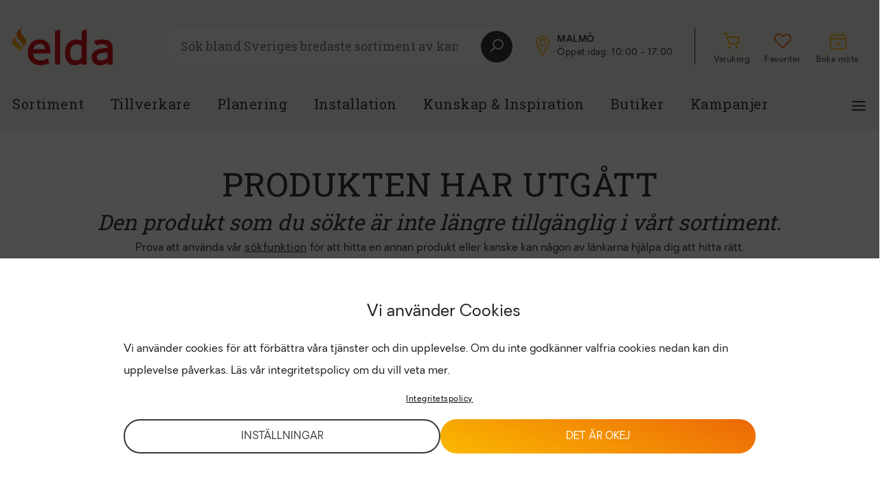

--- FILE ---
content_type: text/html; charset=UTF-8
request_url: https://eldabutiken.se/produkt/dru-maestro-80-2-rch/?set_active_store=874
body_size: -150
content:

            <script type='text/javascript'>
            window.location=window.location.href.split('?')[0];
            </script>
            

--- FILE ---
content_type: text/html; charset=UTF-8
request_url: https://eldabutiken.se/produkt/dru-maestro-80-2-rch/
body_size: 23939
content:
<!doctype html>
<html class="no-js" lang="sv-SE" prefix="og: https://ogp.me/ns#"  >
<head>
	<meta charset="utf-8">
	<meta http-equiv="X-UA-Compatible" content="IE=edge">
	<!-- no zooming -->
	<meta name="viewport" content="width=device-width,height=device-height,user-scalable=no,initial-scale=1.0,maximum-scale=1.0,minimum-scale=1.0">

			<title>Error 404</title>
	

	<!-- OG Image -->
	<!-- Search Engine Optimization by Rank Math - https://rankmath.com/ -->
<meta name="description" content="Maestro 80/2 RCH är en 80 cm bred 2-sidig hörnmodell, där den imponerande eldstaden kan ses i en inbjudnade vinkel. Glasen ansluter direkt till sockeln för"/>
<meta name="robots" content="follow, index, max-snippet:-1, max-video-preview:-1, max-image-preview:large"/>
<link rel="canonical" href="https://eldabutiken.se/produkt/dru-maestro-80-2-rch/" />
<meta property="og:locale" content="sv_SE" />
<meta property="og:type" content="product" />
<meta property="og:title" content="DRU Maestro 80/2 RCH | Gaskamin | Tryggt köp hos Elda" />
<meta property="og:description" content="Maestro 80/2 RCH är en 80 cm bred 2-sidig hörnmodell, där den imponerande eldstaden kan ses i en inbjudnade vinkel. Glasen ansluter direkt till sockeln för" />
<meta property="og:url" content="https://eldabutiken.se/produkt/dru-maestro-80-2-rch/" />
<meta property="og:site_name" content="Eldabutiken" />
<meta property="og:updated_time" content="2024-01-01T10:52:57+01:00" />
<meta property="product:price:amount" content="70970" />
<meta property="product:price:currency" content="SEK" />
<meta name="twitter:card" content="summary_large_image" />
<meta name="twitter:title" content="DRU Maestro 80/2 RCH | Gaskamin | Tryggt köp hos Elda" />
<meta name="twitter:description" content="Maestro 80/2 RCH är en 80 cm bred 2-sidig hörnmodell, där den imponerande eldstaden kan ses i en inbjudnade vinkel. Glasen ansluter direkt till sockeln för" />
<meta name="twitter:label1" content="Price" />
<meta name="twitter:data1" content="70 970&nbsp;&#107;&#114;" />
<meta name="twitter:label2" content="Availability" />
<meta name="twitter:data2" content="Slut i lager" />
<script type="application/ld+json" class="rank-math-schema">{"@context":"https://schema.org","@graph":[{"@type":"Organization","@id":"https://eldabutiken.se/#organization","name":"Eldabutiken","url":"https://eldabutiken.se","logo":{"@type":"ImageObject","@id":"https://eldabutiken.se/#logo","url":"https://eldabutiken.se/app/uploads/2023/02/elda-square.jpg","contentUrl":"https://eldabutiken.se/app/uploads/2023/02/elda-square.jpg","caption":"Eldabutiken","inLanguage":"sv-SE","width":"112","height":"112"}},{"@type":"WebSite","@id":"https://eldabutiken.se/#website","url":"https://eldabutiken.se","name":"Eldabutiken","publisher":{"@id":"https://eldabutiken.se/#organization"},"inLanguage":"sv-SE"},{"@type":"ImageObject","@id":"https://eldabutiken.cdn.storm.io/98682ce2-cbe7-4ad7-9d7f-fa2de49069a6.png?w=1000","url":"https://eldabutiken.cdn.storm.io/98682ce2-cbe7-4ad7-9d7f-fa2de49069a6.png?w=1000","width":"200","height":"200","caption":"DRU Maestro 80/2 RCH","inLanguage":"sv-SE"},{"@type":"ItemPage","@id":"https://eldabutiken.se/produkt/dru-maestro-80-2-rch/#webpage","url":"https://eldabutiken.se/produkt/dru-maestro-80-2-rch/","name":"DRU Maestro 80/2 RCH | Gaskaminer | Tryggt k\u00f6p hos Elda","datePublished":"2023-01-30T16:11:35+01:00","dateModified":"2024-01-01T10:52:57+01:00","isPartOf":{"@id":"https://eldabutiken.se/#website"},"primaryImageOfPage":{"@id":"https://eldabutiken.cdn.storm.io/98682ce2-cbe7-4ad7-9d7f-fa2de49069a6.png?w=1000"},"inLanguage":"sv-SE"},{"@type":"Product","name":"DRU Maestro 80/2 RCH | Gaskaminer | Tryggt k\u00f6p hos Elda","description":"Maestro 80/2 RCH \u00e4r en 80 cm bred 2-sidig h\u00f6rnmodell, d\u00e4r den imponerande eldstaden kan ses i en inbjudnade vinkel. Glasen ansluter direkt till sockeln f\u00f6r ett minimalistiskt utseende. Inredningen best\u00e5r av matt svart, ribbst\u00e5l eller Ceraglas som speglar elden och \u00f6kar den visuella effekten.","sku":"47298","category":"Gaskaminer","mainEntityOfPage":{"@id":"https://eldabutiken.se/produkt/dru-maestro-80-2-rch/#webpage"},"image":[{"@type":"ImageObject","url":"https://eldabutiken.cdn.storm.io/98682ce2-cbe7-4ad7-9d7f-fa2de49069a6.png?w=1000","height":"0","width":"0"}],"offers":{"@type":"Offer","price":"70970","priceCurrency":"SEK","priceValidUntil":"2027-12-31","availability":"https://schema.org/OutOfStock","itemCondition":"NewCondition","url":"https://eldabutiken.se/produkt/dru-maestro-80-2-rch/","seller":{"@type":"Organization","@id":"https://eldabutiken.se/","name":"Eldabutiken","url":"https://eldabutiken.se","logo":"https://eldabutiken.se/app/uploads/2023/02/elda-square.jpg"},"priceSpecification":{"price":"70970","priceCurrency":"SEK","valueAddedTaxIncluded":"true"}},"additionalProperty":[{"@type":"PropertyValue","name":"pa_energiklass","value":"A"},{"@type":"PropertyValue","name":"pa_verkningsgrad","value":"92"},{"@type":"PropertyValue","name":"pa_vikt","value":"100"},{"@type":"PropertyValue","name":"pa_bredd","value":"887"},{"@type":"PropertyValue","name":"pa_djup","value":"492"},{"@type":"PropertyValue","name":"pa_effekt"}],"@id":"https://eldabutiken.se/produkt/dru-maestro-80-2-rch/#richSnippet"}]}</script>
<!-- /Rank Math WordPress SEO plugin -->

<link rel="alternate" type="application/rss+xml" title="Eldabutiken &raquo; DRU Maestro 80/2 RCH kommentarsflöde" href="https://eldabutiken.se/produkt/dru-maestro-80-2-rch/feed/" />
<link rel="alternate" title="oEmbed (JSON)" type="application/json+oembed" href="https://eldabutiken.se/wp-json/oembed/1.0/embed?url=https%3A%2F%2Feldabutiken.se%2Fprodukt%2Fdru-maestro-80-2-rch%2F" />
<link rel="alternate" title="oEmbed (XML)" type="text/xml+oembed" href="https://eldabutiken.se/wp-json/oembed/1.0/embed?url=https%3A%2F%2Feldabutiken.se%2Fprodukt%2Fdru-maestro-80-2-rch%2F&#038;format=xml" />
<style id='wp-img-auto-sizes-contain-inline-css' type='text/css'>
img:is([sizes=auto i],[sizes^="auto," i]){contain-intrinsic-size:3000px 1500px}
/*# sourceURL=wp-img-auto-sizes-contain-inline-css */
</style>

<style id='wp-emoji-styles-inline-css' type='text/css'>

	img.wp-smiley, img.emoji {
		display: inline !important;
		border: none !important;
		box-shadow: none !important;
		height: 1em !important;
		width: 1em !important;
		margin: 0 0.07em !important;
		vertical-align: -0.1em !important;
		background: none !important;
		padding: 0 !important;
	}
/*# sourceURL=wp-emoji-styles-inline-css */
</style>
<link rel='stylesheet' id='wp-block-library-css' href='https://eldabutiken.se/wp/wp-includes/css/dist/block-library/style.min.css?ver=6.9' type='text/css' media='all' />
<style id='classic-theme-styles-inline-css' type='text/css'>
/*! This file is auto-generated */
.wp-block-button__link{color:#fff;background-color:#32373c;border-radius:9999px;box-shadow:none;text-decoration:none;padding:calc(.667em + 2px) calc(1.333em + 2px);font-size:1.125em}.wp-block-file__button{background:#32373c;color:#fff;text-decoration:none}
/*# sourceURL=/wp-includes/css/classic-themes.min.css */
</style>
<style id='global-styles-inline-css' type='text/css'>
:root{--wp--preset--aspect-ratio--square: 1;--wp--preset--aspect-ratio--4-3: 4/3;--wp--preset--aspect-ratio--3-4: 3/4;--wp--preset--aspect-ratio--3-2: 3/2;--wp--preset--aspect-ratio--2-3: 2/3;--wp--preset--aspect-ratio--16-9: 16/9;--wp--preset--aspect-ratio--9-16: 9/16;--wp--preset--color--black: #000000;--wp--preset--color--cyan-bluish-gray: #abb8c3;--wp--preset--color--white: #ffffff;--wp--preset--color--pale-pink: #f78da7;--wp--preset--color--vivid-red: #cf2e2e;--wp--preset--color--luminous-vivid-orange: #ff6900;--wp--preset--color--luminous-vivid-amber: #fcb900;--wp--preset--color--light-green-cyan: #7bdcb5;--wp--preset--color--vivid-green-cyan: #00d084;--wp--preset--color--pale-cyan-blue: #8ed1fc;--wp--preset--color--vivid-cyan-blue: #0693e3;--wp--preset--color--vivid-purple: #9b51e0;--wp--preset--gradient--vivid-cyan-blue-to-vivid-purple: linear-gradient(135deg,rgb(6,147,227) 0%,rgb(155,81,224) 100%);--wp--preset--gradient--light-green-cyan-to-vivid-green-cyan: linear-gradient(135deg,rgb(122,220,180) 0%,rgb(0,208,130) 100%);--wp--preset--gradient--luminous-vivid-amber-to-luminous-vivid-orange: linear-gradient(135deg,rgb(252,185,0) 0%,rgb(255,105,0) 100%);--wp--preset--gradient--luminous-vivid-orange-to-vivid-red: linear-gradient(135deg,rgb(255,105,0) 0%,rgb(207,46,46) 100%);--wp--preset--gradient--very-light-gray-to-cyan-bluish-gray: linear-gradient(135deg,rgb(238,238,238) 0%,rgb(169,184,195) 100%);--wp--preset--gradient--cool-to-warm-spectrum: linear-gradient(135deg,rgb(74,234,220) 0%,rgb(151,120,209) 20%,rgb(207,42,186) 40%,rgb(238,44,130) 60%,rgb(251,105,98) 80%,rgb(254,248,76) 100%);--wp--preset--gradient--blush-light-purple: linear-gradient(135deg,rgb(255,206,236) 0%,rgb(152,150,240) 100%);--wp--preset--gradient--blush-bordeaux: linear-gradient(135deg,rgb(254,205,165) 0%,rgb(254,45,45) 50%,rgb(107,0,62) 100%);--wp--preset--gradient--luminous-dusk: linear-gradient(135deg,rgb(255,203,112) 0%,rgb(199,81,192) 50%,rgb(65,88,208) 100%);--wp--preset--gradient--pale-ocean: linear-gradient(135deg,rgb(255,245,203) 0%,rgb(182,227,212) 50%,rgb(51,167,181) 100%);--wp--preset--gradient--electric-grass: linear-gradient(135deg,rgb(202,248,128) 0%,rgb(113,206,126) 100%);--wp--preset--gradient--midnight: linear-gradient(135deg,rgb(2,3,129) 0%,rgb(40,116,252) 100%);--wp--preset--font-size--small: 13px;--wp--preset--font-size--medium: 20px;--wp--preset--font-size--large: 36px;--wp--preset--font-size--x-large: 42px;--wp--preset--spacing--20: 0.44rem;--wp--preset--spacing--30: 0.67rem;--wp--preset--spacing--40: 1rem;--wp--preset--spacing--50: 1.5rem;--wp--preset--spacing--60: 2.25rem;--wp--preset--spacing--70: 3.38rem;--wp--preset--spacing--80: 5.06rem;--wp--preset--shadow--natural: 6px 6px 9px rgba(0, 0, 0, 0.2);--wp--preset--shadow--deep: 12px 12px 50px rgba(0, 0, 0, 0.4);--wp--preset--shadow--sharp: 6px 6px 0px rgba(0, 0, 0, 0.2);--wp--preset--shadow--outlined: 6px 6px 0px -3px rgb(255, 255, 255), 6px 6px rgb(0, 0, 0);--wp--preset--shadow--crisp: 6px 6px 0px rgb(0, 0, 0);}:where(.is-layout-flex){gap: 0.5em;}:where(.is-layout-grid){gap: 0.5em;}body .is-layout-flex{display: flex;}.is-layout-flex{flex-wrap: wrap;align-items: center;}.is-layout-flex > :is(*, div){margin: 0;}body .is-layout-grid{display: grid;}.is-layout-grid > :is(*, div){margin: 0;}:where(.wp-block-columns.is-layout-flex){gap: 2em;}:where(.wp-block-columns.is-layout-grid){gap: 2em;}:where(.wp-block-post-template.is-layout-flex){gap: 1.25em;}:where(.wp-block-post-template.is-layout-grid){gap: 1.25em;}.has-black-color{color: var(--wp--preset--color--black) !important;}.has-cyan-bluish-gray-color{color: var(--wp--preset--color--cyan-bluish-gray) !important;}.has-white-color{color: var(--wp--preset--color--white) !important;}.has-pale-pink-color{color: var(--wp--preset--color--pale-pink) !important;}.has-vivid-red-color{color: var(--wp--preset--color--vivid-red) !important;}.has-luminous-vivid-orange-color{color: var(--wp--preset--color--luminous-vivid-orange) !important;}.has-luminous-vivid-amber-color{color: var(--wp--preset--color--luminous-vivid-amber) !important;}.has-light-green-cyan-color{color: var(--wp--preset--color--light-green-cyan) !important;}.has-vivid-green-cyan-color{color: var(--wp--preset--color--vivid-green-cyan) !important;}.has-pale-cyan-blue-color{color: var(--wp--preset--color--pale-cyan-blue) !important;}.has-vivid-cyan-blue-color{color: var(--wp--preset--color--vivid-cyan-blue) !important;}.has-vivid-purple-color{color: var(--wp--preset--color--vivid-purple) !important;}.has-black-background-color{background-color: var(--wp--preset--color--black) !important;}.has-cyan-bluish-gray-background-color{background-color: var(--wp--preset--color--cyan-bluish-gray) !important;}.has-white-background-color{background-color: var(--wp--preset--color--white) !important;}.has-pale-pink-background-color{background-color: var(--wp--preset--color--pale-pink) !important;}.has-vivid-red-background-color{background-color: var(--wp--preset--color--vivid-red) !important;}.has-luminous-vivid-orange-background-color{background-color: var(--wp--preset--color--luminous-vivid-orange) !important;}.has-luminous-vivid-amber-background-color{background-color: var(--wp--preset--color--luminous-vivid-amber) !important;}.has-light-green-cyan-background-color{background-color: var(--wp--preset--color--light-green-cyan) !important;}.has-vivid-green-cyan-background-color{background-color: var(--wp--preset--color--vivid-green-cyan) !important;}.has-pale-cyan-blue-background-color{background-color: var(--wp--preset--color--pale-cyan-blue) !important;}.has-vivid-cyan-blue-background-color{background-color: var(--wp--preset--color--vivid-cyan-blue) !important;}.has-vivid-purple-background-color{background-color: var(--wp--preset--color--vivid-purple) !important;}.has-black-border-color{border-color: var(--wp--preset--color--black) !important;}.has-cyan-bluish-gray-border-color{border-color: var(--wp--preset--color--cyan-bluish-gray) !important;}.has-white-border-color{border-color: var(--wp--preset--color--white) !important;}.has-pale-pink-border-color{border-color: var(--wp--preset--color--pale-pink) !important;}.has-vivid-red-border-color{border-color: var(--wp--preset--color--vivid-red) !important;}.has-luminous-vivid-orange-border-color{border-color: var(--wp--preset--color--luminous-vivid-orange) !important;}.has-luminous-vivid-amber-border-color{border-color: var(--wp--preset--color--luminous-vivid-amber) !important;}.has-light-green-cyan-border-color{border-color: var(--wp--preset--color--light-green-cyan) !important;}.has-vivid-green-cyan-border-color{border-color: var(--wp--preset--color--vivid-green-cyan) !important;}.has-pale-cyan-blue-border-color{border-color: var(--wp--preset--color--pale-cyan-blue) !important;}.has-vivid-cyan-blue-border-color{border-color: var(--wp--preset--color--vivid-cyan-blue) !important;}.has-vivid-purple-border-color{border-color: var(--wp--preset--color--vivid-purple) !important;}.has-vivid-cyan-blue-to-vivid-purple-gradient-background{background: var(--wp--preset--gradient--vivid-cyan-blue-to-vivid-purple) !important;}.has-light-green-cyan-to-vivid-green-cyan-gradient-background{background: var(--wp--preset--gradient--light-green-cyan-to-vivid-green-cyan) !important;}.has-luminous-vivid-amber-to-luminous-vivid-orange-gradient-background{background: var(--wp--preset--gradient--luminous-vivid-amber-to-luminous-vivid-orange) !important;}.has-luminous-vivid-orange-to-vivid-red-gradient-background{background: var(--wp--preset--gradient--luminous-vivid-orange-to-vivid-red) !important;}.has-very-light-gray-to-cyan-bluish-gray-gradient-background{background: var(--wp--preset--gradient--very-light-gray-to-cyan-bluish-gray) !important;}.has-cool-to-warm-spectrum-gradient-background{background: var(--wp--preset--gradient--cool-to-warm-spectrum) !important;}.has-blush-light-purple-gradient-background{background: var(--wp--preset--gradient--blush-light-purple) !important;}.has-blush-bordeaux-gradient-background{background: var(--wp--preset--gradient--blush-bordeaux) !important;}.has-luminous-dusk-gradient-background{background: var(--wp--preset--gradient--luminous-dusk) !important;}.has-pale-ocean-gradient-background{background: var(--wp--preset--gradient--pale-ocean) !important;}.has-electric-grass-gradient-background{background: var(--wp--preset--gradient--electric-grass) !important;}.has-midnight-gradient-background{background: var(--wp--preset--gradient--midnight) !important;}.has-small-font-size{font-size: var(--wp--preset--font-size--small) !important;}.has-medium-font-size{font-size: var(--wp--preset--font-size--medium) !important;}.has-large-font-size{font-size: var(--wp--preset--font-size--large) !important;}.has-x-large-font-size{font-size: var(--wp--preset--font-size--x-large) !important;}
:where(.wp-block-post-template.is-layout-flex){gap: 1.25em;}:where(.wp-block-post-template.is-layout-grid){gap: 1.25em;}
:where(.wp-block-term-template.is-layout-flex){gap: 1.25em;}:where(.wp-block-term-template.is-layout-grid){gap: 1.25em;}
:where(.wp-block-columns.is-layout-flex){gap: 2em;}:where(.wp-block-columns.is-layout-grid){gap: 2em;}
:root :where(.wp-block-pullquote){font-size: 1.5em;line-height: 1.6;}
/*# sourceURL=global-styles-inline-css */
</style>
<link rel='stylesheet' id='digitalera-customer-plugin-css' href='https://eldabutiken.se/app/plugins/digitalera-customer-plugin/public/css/digitalera-customer-plugin-public.css?ver=1.0.0' type='text/css' media='all' />
<link rel='stylesheet' id='woocommerce-layout-css' href='https://eldabutiken.se/app/plugins/woocommerce/assets/css/woocommerce-layout.css?ver=10.4.2' type='text/css' media='all' />
<link rel='stylesheet' id='woocommerce-smallscreen-css' href='https://eldabutiken.se/app/plugins/woocommerce/assets/css/woocommerce-smallscreen.css?ver=10.4.2' type='text/css' media='only screen and (max-width: 768px)' />
<link rel='stylesheet' id='woocommerce-general-css' href='https://eldabutiken.se/app/plugins/woocommerce/assets/css/woocommerce.css?ver=10.4.2' type='text/css' media='all' />
<style id='woocommerce-inline-inline-css' type='text/css'>
.woocommerce form .form-row .required { visibility: visible; }
/*# sourceURL=woocommerce-inline-inline-css */
</style>
<link rel='stylesheet' id='cmplz-general-css' href='https://eldabutiken.se/app/plugins/complianz-gdpr-premium/assets/css/cookieblocker.min.css?ver=1754549672' type='text/css' media='all' />
<link rel='stylesheet' id='elda-style-css' href='https://eldabutiken.se/app/themes/elda/style.css?ver=1814013709' type='text/css' media='all' />
<link rel='stylesheet' id='elda-style-custom-css' href='https://eldabutiken.se/app/themes/elda/dist/css/default.css?ver=1814013709' type='text/css' media='all' />
<script type="text/javascript" src="https://eldabutiken.se/wp/wp-includes/js/jquery/jquery.min.js?ver=3.7.1" id="jquery-core-js"></script>
<script type="text/javascript" src="https://eldabutiken.se/wp/wp-includes/js/jquery/jquery-migrate.min.js?ver=3.4.1" id="jquery-migrate-js"></script>
<script type="text/javascript" src="https://eldabutiken.se/app/plugins/digitalera-customer-plugin/public/js/digitalera-customer-plugin-public.js?ver=1.0.0" id="digitalera-customer-plugin-js"></script>
<script type="text/javascript" src="https://eldabutiken.se/app/plugins/woocommerce/assets/js/jquery-blockui/jquery.blockUI.min.js?ver=2.7.0-wc.10.4.2" id="wc-jquery-blockui-js" defer="defer" data-wp-strategy="defer"></script>
<script type="text/javascript" id="wc-add-to-cart-js-extra">
/* <![CDATA[ */
var wc_add_to_cart_params = {"ajax_url":"/wp/wp-admin/admin-ajax.php","wc_ajax_url":"/?wc-ajax=%%endpoint%%","i18n_view_cart":"Visa varukorg","cart_url":"https://eldabutiken.se/cart/","is_cart":"","cart_redirect_after_add":"no"};
//# sourceURL=wc-add-to-cart-js-extra
/* ]]> */
</script>
<script type="text/javascript" src="https://eldabutiken.se/app/plugins/woocommerce/assets/js/frontend/add-to-cart.min.js?ver=10.4.2" id="wc-add-to-cart-js" defer="defer" data-wp-strategy="defer"></script>
<script type="text/javascript" id="wc-single-product-js-extra">
/* <![CDATA[ */
var wc_single_product_params = {"i18n_required_rating_text":"V\u00e4lj ett betyg","i18n_rating_options":["1 of 5 stars","2 of 5 stars","3 of 5 stars","4 of 5 stars","5 of 5 stars"],"i18n_product_gallery_trigger_text":"View full-screen image gallery","review_rating_required":"yes","flexslider":{"rtl":false,"animation":"slide","smoothHeight":true,"directionNav":false,"controlNav":"thumbnails","slideshow":false,"animationSpeed":500,"animationLoop":false,"allowOneSlide":false},"zoom_enabled":"","zoom_options":[],"photoswipe_enabled":"","photoswipe_options":{"shareEl":false,"closeOnScroll":false,"history":false,"hideAnimationDuration":0,"showAnimationDuration":0},"flexslider_enabled":""};
//# sourceURL=wc-single-product-js-extra
/* ]]> */
</script>
<script type="text/javascript" src="https://eldabutiken.se/app/plugins/woocommerce/assets/js/frontend/single-product.min.js?ver=10.4.2" id="wc-single-product-js" defer="defer" data-wp-strategy="defer"></script>
<script type="text/javascript" src="https://eldabutiken.se/app/plugins/woocommerce/assets/js/js-cookie/js.cookie.min.js?ver=2.1.4-wc.10.4.2" id="wc-js-cookie-js" defer="defer" data-wp-strategy="defer"></script>
<script type="text/javascript" id="woocommerce-js-extra">
/* <![CDATA[ */
var woocommerce_params = {"ajax_url":"/wp/wp-admin/admin-ajax.php","wc_ajax_url":"/?wc-ajax=%%endpoint%%","i18n_password_show":"Show password","i18n_password_hide":"Hide password"};
//# sourceURL=woocommerce-js-extra
/* ]]> */
</script>
<script type="text/javascript" src="https://eldabutiken.se/app/plugins/woocommerce/assets/js/frontend/woocommerce.min.js?ver=10.4.2" id="woocommerce-js" defer="defer" data-wp-strategy="defer"></script>
<link rel="https://api.w.org/" href="https://eldabutiken.se/wp-json/" /><link rel="alternate" title="JSON" type="application/json" href="https://eldabutiken.se/wp-json/wp/v2/product/9044" /><link rel="EditURI" type="application/rsd+xml" title="RSD" href="https://eldabutiken.se/wp/xmlrpc.php?rsd" />
<meta name="generator" content="WordPress 6.9" />
<link rel='shortlink' href='https://eldabutiken.se/?p=9044' />
<!-- FIFU:meta:begin:image -->
<meta property="og:image" content="https://eldabutiken.cdn.storm.io/98682ce2-cbe7-4ad7-9d7f-fa2de49069a6.png?w=1000" />
<!-- FIFU:meta:end:image --><!-- FIFU:meta:begin:twitter -->
<meta name="twitter:card" content="summary_large_image" />
<meta name="twitter:title" content="DRU Maestro 80/2 RCH" />
<meta name="twitter:description" content="" />
<meta name="twitter:image" content="https://eldabutiken.cdn.storm.io/98682ce2-cbe7-4ad7-9d7f-fa2de49069a6.png?w=1000" />
<!-- FIFU:meta:end:twitter -->
<!-- This website runs the Product Feed PRO for WooCommerce by AdTribes.io plugin - version woocommercesea_option_installed_version -->
			<style>.cmplz-hidden {
					display: none !important;
				}</style>	<noscript><style>.woocommerce-product-gallery{ opacity: 1 !important; }</style></noscript>
	<meta name="generator" content="Elementor 3.33.4; features: additional_custom_breakpoints; settings: css_print_method-external, google_font-enabled, font_display-auto">
			<style>
				.e-con.e-parent:nth-of-type(n+4):not(.e-lazyloaded):not(.e-no-lazyload),
				.e-con.e-parent:nth-of-type(n+4):not(.e-lazyloaded):not(.e-no-lazyload) * {
					background-image: none !important;
				}
				@media screen and (max-height: 1024px) {
					.e-con.e-parent:nth-of-type(n+3):not(.e-lazyloaded):not(.e-no-lazyload),
					.e-con.e-parent:nth-of-type(n+3):not(.e-lazyloaded):not(.e-no-lazyload) * {
						background-image: none !important;
					}
				}
				@media screen and (max-height: 640px) {
					.e-con.e-parent:nth-of-type(n+2):not(.e-lazyloaded):not(.e-no-lazyload),
					.e-con.e-parent:nth-of-type(n+2):not(.e-lazyloaded):not(.e-no-lazyload) * {
						background-image: none !important;
					}
				}
			</style>
			<link rel="icon" href="https://eldabutiken.se/app/uploads/2022/08/elda-flames-favicon-100x100.png" sizes="32x32" />
<link rel="icon" href="https://eldabutiken.se/app/uploads/2022/08/elda-flames-favicon-300x300.png" sizes="192x192" />
<link rel="apple-touch-icon" href="https://eldabutiken.se/app/uploads/2022/08/elda-flames-favicon-300x300.png" />
<meta name="msapplication-TileImage" content="https://eldabutiken.se/app/uploads/2022/08/elda-flames-favicon-300x300.png" />

<!-- FIFU:jsonld:begin -->
<script type="application/ld+json">{"@context":"https://schema.org","@graph":[{"@type":"ImageObject","@id":"https://eldabutiken.cdn.storm.io/98682ce2-cbe7-4ad7-9d7f-fa2de49069a6.png?w=1000","url":"https://eldabutiken.cdn.storm.io/98682ce2-cbe7-4ad7-9d7f-fa2de49069a6.png?w=1000","contentUrl":"https://eldabutiken.cdn.storm.io/98682ce2-cbe7-4ad7-9d7f-fa2de49069a6.png?w=1000","mainEntityOfPage":"https://eldabutiken.se/produkt/dru-maestro-80-2-rch/"}]}</script>
<!-- FIFU:jsonld:end -->

	
	<script type="text/plain" data-service="google-recaptcha" data-category="marketing" data-cmplz-src="https://www.google.com/recaptcha/api.js?render=6LdPR2ckAAAAAJMJLdONVe1w9iexyIrnWXxkv2Uy"></script>


</head>

<body data-cmplz=1 class="wp-singular product-template-default single single-product postid-9044 wp-custom-logo wp-theme-elda theme-elda woocommerce woocommerce-page woocommerce-no-js elementor-default elementor-kit-5" data-bs-spy="scroll" data-bs-target="#product-content-list" data-bs-offset="270">

<div class="wrap " >
    <div class="wrap" role="document">
        <header>
    <a href="#main-content" class="skip-link">Hoppa till huvudinnehåll</a>
        <div class="elementor-section elementor-section-boxed">
        <div class="container  ">
            <div class="header-top-row">
                <nav class="navbar navbar-top">
                    <ul class="navbar-nav d-lg-flex">
                        <li class="nav-item">
                            <a title="Gå till elda.se" href="https://eldabutiken.se" class="navbar-brand">
                                <svg xmlns="http://www.w3.org/2000/svg" xmlns:xlink="http://www.w3.org/1999/xlink" width="146.259" height="55" viewBox="0 0 146.259 55">
    <defs>
        <linearGradient id="linear-gradient" x1="0.572" y1="0.283" x2="0.396" y2="0.918" gradientUnits="objectBoundingBox">
            <stop offset="0" stop-color="#ec6608"/>
            <stop offset="0.53" stop-color="#f39200"/>
            <stop offset="1" stop-color="#fbba00"/>
        </linearGradient>
        <linearGradient id="linear-gradient-2" x1="0.679" y1="-0.194" x2="0.488" y2="0.615" xlink:href="#linear-gradient"/>
    </defs>
    <g id="elda_CMYK" transform="translate(0.004 0.005)">
        <g id="Group_186" data-name="Group 186" transform="translate(22.577 2.454)">
            <path id="Path_11" data-name="Path 11" d="M79.4,47.96a16.587,16.587,0,0,0-12.66,5.169c-3.186,3.412-4.8,8.056-4.8,13.805s1.7,10.411,5.034,13.612,7.994,4.812,13.863,4.812a24.969,24.969,0,0,0,6.58-.857l.346-.095a33.982,33.982,0,0,0,4.94-1.626l.78-.328-2.617-7.2-1.017.86a10.815,10.815,0,0,1-2.377,1.13,18.137,18.137,0,0,1-6.657,1.327,14.368,14.368,0,0,1-4.513-.678,9.193,9.193,0,0,1-5.8-5.468,13,13,0,0,1-.806-4.2H94.665V64.233c0-5.125-1.338-9.157-3.977-11.986C88.03,49.4,84.235,47.96,79.405,47.96Zm-.262,6.456c2.767,0,4.834.733,6.143,2.18a8.863,8.863,0,0,1,1.976,5.5H69.785a9.463,9.463,0,0,1,2.668-5.224,8.984,8.984,0,0,1,6.689-2.457Z" transform="translate(-61.94 -32.934)" fill="#d51317"/>
            <path id="Path_12" data-name="Path 12" d="M170.51,10.031v48.83h7.459V7.49l-1.177.4Z" transform="translate(-130.932 -7.217)" fill="#d51317"/>
            <path id="Path_13" data-name="Path 13" d="M234.987,9.576v14a21.913,21.913,0,0,0-3.241-1.214,19.245,19.245,0,0,0-4.991-.591,15.088,15.088,0,0,0-11.221,5.02,18.532,18.532,0,0,0-3.514,6.019,23.118,23.118,0,0,0-1.29,7.973c0,5.69,1.269,10.229,3.769,13.484a12.469,12.469,0,0,0,10.4,5.012,15.331,15.331,0,0,0,6.186-1.254,20.928,20.928,0,0,0,3.908-2.348v2.712h7.459V6.74l-1.207.459L234.99,9.58Zm-.113,20.976V48.775a20.322,20.322,0,0,1-4.134,2.406,11.664,11.664,0,0,1-4.6,1c-2.763,0-4.7-.889-5.92-2.719-1.28-1.917-1.928-4.816-1.928-8.614s.838-6.8,2.49-8.833a8.22,8.22,0,0,1,6.828-2.982,18.3,18.3,0,0,1,3.817.372,20.105,20.105,0,0,1,3.452,1.152Z" transform="translate(-156.49 -6.74)" fill="#d51317"/>
            <path id="Path_14" data-name="Path 14" d="M346.774,54.73a9.9,9.9,0,0,0-3.2-3.977,13.113,13.113,0,0,0-4.936-2.176,29.93,29.93,0,0,0-6.438-.616,26.586,26.586,0,0,0-6.627.7,17.972,17.972,0,0,0-4.13,1.433l-.733.441,3.467,6.328.831-.623a6.537,6.537,0,0,1,2.34-.9,22.961,22.961,0,0,1,4.826-.58,24.086,24.086,0,0,1,3.427.237,7.178,7.178,0,0,1,2.6.838,4.078,4.078,0,0,1,1.619,1.67,6.048,6.048,0,0,1,.58,2.825v.051c-3.007.164-5.887.386-8.534.682a26.518,26.518,0,0,0-7.7,1.925,11.966,11.966,0,0,0-5.1,4.061,11.657,11.657,0,0,0-1.815,6.755,11.141,11.141,0,0,0,3.467,8.4,11.761,11.761,0,0,0,8.392,3.285,18.708,18.708,0,0,0,4.56-.5,18.187,18.187,0,0,0,3.456-1.232,15.5,15.5,0,0,0,2.632-1.553l.642-.452v2.843h7.458V60.606A14.325,14.325,0,0,0,346.774,54.73Zm-6.358,12.085v7.973a23.99,23.99,0,0,1-4.1,2.457,11.992,11.992,0,0,1-5.122,1.079,7.491,7.491,0,0,1-4.8-1.258,5.338,5.338,0,0,1-.193-7.076,8.354,8.354,0,0,1,3.6-1.943,31.518,31.518,0,0,1,5.439-.846s3.835-.284,5.184-.383Z" transform="translate(-224.179 -32.934)" fill="#d51317"/>
        </g>
        <path id="Path_15" data-name="Path 15" d="M25.11.132c-4.072,3.788-1.4,9.241.518,11.458,3.4,3.941,6.241,6.365,5.37,11.231-.332,1.845-3.062,4.907-5.621,7.141-.211.182-.448.193-.361.029,2.092-3.871,1.768-6.183-3.2-10.681C20,17.666,17.174,14.852,17.1,11.939,17.01,7.794,19.033,3.759,24.8.15c.31-.193.51-.211.306-.022Z" transform="translate(-10.87)" fill="url(#linear-gradient)"/>
        <path id="Path_16" data-name="Path 16" d="M5.316,34.11c-2.905,3.634-.029,7.819,1.83,9.423,3.3,2.843,6.164,4.914,5.818,8.64-.142,1.549-2.774,3.58-4.371,5.3-.153.179-.35.215-.3.066,1.261-3.459,1.3-4.039-3.361-7.156C3.231,49.245.548,47.262.136,44.86c-.587-3.419.6-7.006,4.929-10.7.233-.2.4-.237.252-.055Z" transform="translate(0 -21.602)" fill="url(#linear-gradient-2)"/>
    </g>
</svg>
                            </a>
                        </li>
                        <li class="nav-item search-area">
                            <form class="search-form" action="https://eldabutiken.se/sok/">
            <label>
                <input type="text" name="s" class="search-input" value="" placeholder="Sök bland Sveriges bredaste sortiment av kaminer & tillbehör">
                <span class="loading">
                    <span class="spinner-border" role="status">
                        <span class="visually-hidden">Loading...</span>
                    </span>
                </span>
                <button title="Sök" class="search-button">
                    <svg xmlns="http://www.w3.org/2000/svg" width="19.662" height="19.662" viewBox="0 0 19.662 19.662">
                        <path id="icons8_search_1" d="M15.3,3A7.641,7.641,0,0,0,9.373,15.471L3.281,21.563l1.1,1.1,6.092-6.092A7.644,7.644,0,1,0,15.3,3Zm0,1.529a6.116,6.116,0,1,1-6.116,6.116A6.1,6.1,0,0,1,15.3,4.529Z" transform="translate(-3.281 -3)" fill="#f9f8f5"/>
                    </svg>
                </button>
            </label>

        </form>

        <div class="search-results">
            <div class="search-results-inner">

            </div>
            <div class="shadow"></div>
        </div>

                        </li>
                        <li id="select-store-link" data-bs-toggle="offcanvas" data-bs-target="#offcanvasStoreList" aria-controls="offcanvasStoreList" class="nav-item store-selector with-hover">
                            <div class="icon">
        <svg xmlns="http://www.w3.org/2000/svg" xmlns:xlink="http://www.w3.org/1999/xlink" width="20.5" height="30" viewBox="0 0 20.5 30" fill="currentColor">
            <defs>
                <clipPath id="clip-path">
                    <rect id="Rectangle_56" data-name="Rectangle 56" width="20.5" height="30"/>
                </clipPath>
            </defs>
            <g id="Group_207" data-name="Group 207" transform="translate(-1496 -38.435)">
                <g id="Group_202" data-name="Group 202" transform="translate(1496 38.435)">
                    <g id="Group_206" data-name="Group 206" clip-path="url(#clip-path)">
                        <path id="Path_19" data-name="Path 19" d="M10.142,30l-.694-1.183c-.286-.489-.942-1.582-1.772-2.966C4.263,20.159,1.168,14.976.8,14.072A9.989,9.989,0,0,1,1.677,4.6,10.441,10.441,0,0,1,5.3,1.275,10.228,10.228,0,0,1,10.182,0h.043a10.464,10.464,0,0,1,8.652,4.756,9.846,9.846,0,0,1,.718,9.549c-.79,1.772-8.642,14.418-8.717,14.536Zm.083-28.326h-.036A8.613,8.613,0,0,0,3.069,5.53a8.339,8.339,0,0,0-.722,7.908c.352.861,4.523,7.815,6.764,11.551l1.074,1.792c1.982-3.2,7.3-11.86,7.88-13.157a8.2,8.2,0,0,0-.591-7.953,8.774,8.774,0,0,0-7.249-4m.024,13.416a5.277,5.277,0,1,1,5.277-5.277,5.283,5.283,0,0,1-5.277,5.277m0-8.881a3.6,3.6,0,1,0,3.6,3.6,3.608,3.608,0,0,0-3.6-3.6" transform="translate(0)" />
                    </g>
                </g>
            </g>
        </svg>
    </div>




        <a class="store-info" href="#" title="Besök  Malmö">
    <span class="store-name" > Malmö</span>
        <span class="store-openhours">Öppet idag: 10:00 - 17:00</span>
    </a>                        </li>
                        <li class="nav-item with-hover">
    <a href="https://eldabutiken.se/cart" class="icon-menu-item" title="Varukorg">
        <span id="cart-icon" class="icon cart">
                        <i data-feather="shopping-cart" aria-label="Varukorg"></i>

        </span>
        <span>Varukorg</span>
    </a>
</li>

<li class="nav-item with-hover">
    <a href="https://eldabutiken.se/favoriter" class="icon-menu-item" title="Visa favoriter">
        <span class="icon favs">
                        <svg xmlns="http://www.w3.org/2000/svg" width="25.567" height="22" class="heart" viewBox="0 0 25.567 22" fill="currentColor">
                <path id="icons8_heart_1" d="M8.848,5A6.878,6.878,0,0,0,2,11.848,5.932,5.932,0,0,0,3.141,15.1a8.45,8.45,0,0,0,1.113,1.341l9.873,9.9.656.656.656-.656,9.873-9.9a6.976,6.976,0,0,0,2.254-4.594A6.878,6.878,0,0,0,20.719,5a8.326,8.326,0,0,0-5.935,2.682A8.326,8.326,0,0,0,8.848,5Zm0,1.826c2.729,0,5.25,2.654,5.25,2.654l.685.77.685-.77s2.522-2.654,5.25-2.654a5.039,5.039,0,0,1,5.022,5.022c0,1.409-1.712,3.31-1.712,3.31L14.783,24.4,5.538,15.158a7.214,7.214,0,0,1-.885-1.084,4.439,4.439,0,0,1-.827-2.226A5.039,5.039,0,0,1,8.848,6.826Z" transform="translate(-2 -5)"/>
            </svg>

        </span>
        <span>Favoriter</span>
    </a>
</li>

<li id="book-meeting-link" class="nav-item with-hover book-meeting-link">
    <a href="https://eldabutiken.se/boka-mote" class="icon-menu-item" title="Boka möte">
        <span class="icon">
            <svg xmlns="http://www.w3.org/2000/svg" width="24" height="24" viewBox="0 0 26 26" stroke="currentColor"><path d="M3,11H27M11,19l2.667,2.667L19,16.333M8.333,3V5.667M21.667,3V5.667M7.267,27H22.733a6.625,6.625,0,0,0,2.811-.291,2.666,2.666,0,0,0,1.165-1.165A6.625,6.625,0,0,0,27,22.733V9.933a6.625,6.625,0,0,0-.291-2.811,2.666,2.666,0,0,0-1.165-1.165,6.625,6.625,0,0,0-2.811-.291H7.267a6.625,6.625,0,0,0-2.811.291A2.666,2.666,0,0,0,3.291,7.123,6.625,6.625,0,0,0,3,9.933v12.8a6.625,6.625,0,0,0,.291,2.811,2.666,2.666,0,0,0,1.165,1.165A6.625,6.625,0,0,0,7.267,27Z" transform="translate(-2 -2)" fill="none" stroke-linecap="round" stroke-linejoin="round" stroke-width="2"/></svg>
        </span>
        <span class="book-meeting-link-text">Boka möte</span>
    </a>
</li>

<li class="nav-item d-block d-xl-none">
    <a href class="icon-menu-item" title="Öppna meny" data-bs-backdrop="true" data-bs-toggle="offcanvas" data-bs-target="#offcanvasSidebarMenu" aria-controls="offcanvasSidebarMenu">
        <span class="icon">
            <svg xmlns="http://www.w3.org/2000/svg" width="24" height="24" viewBox="0 0 24 24" fill="none" stroke="#333" stroke-width="2" stroke-linecap="round" stroke-linejoin="round" class="feather feather-menu"><line x1="2" y1="12" x2="22" y2="12"></line><line x1="2" y1="4" x2="22" y2="4"></line><line x1="2" y1="20" x2="22" y2="20"></line></svg>
        </span>
        <span>Meny</span>
    </a>
</li>                        
                    </ul>
                </nav>
            </div>
            <div class="header-bottom-row">
                <nav class="navbar navbar-top">
                    <ul class="navbar-nav d-lg-flex">
                        <li class='nav-item dropdown'><a  title='Gå till Sortiment' href='#' class='nav-link dropdown-toggle' role='button' data-toggle='dropdown' aria-haspopup='true' aria-expanded='false'>Sortiment</a><!-- Start of mega menu --><div class='mega-menu '><!-- Mega menu content section --><div class='elementor-section elementor-section-boxed'><!-- Mega menu content container --><div class='container elementor-container'><!-- Start of row --><div class='row menu-row'><!-- Start of col --><div class='col  '><ul class='level-3'><!-- Start of title --><div class='title'><h6>Kaminer</h6></div><!-- End of title --><li class='nav-item nav-item-product_cat' ><a class="category-item-link" href="https://eldabutiken.se/produktkategori/braskaminer/">
    <img src="https://eldabutiken.se/app/uploads/2023/01/meny_sortiment_braskamin.png" alt="Braskaminer">
    <span>Braskaminer</span>
</a></li><li class='nav-item nav-item-product_cat' ><a class="category-item-link" href="https://eldabutiken.se/produktkategori/murspisar/">
    <img src="https://eldabutiken.se/app/uploads/2023/01/meny_sortiment_murspis.png" alt="Murspisar">
    <span>Murspisar</span>
</a></li><li class='nav-item nav-item-product_cat' ><a class="category-item-link" href="https://eldabutiken.se/produktkategori/taljstensugnar/">
    <img src="https://eldabutiken.se/app/uploads/2023/09/taljstensugnar.jpg" alt="Täljstensugnar">
    <span>Täljstensugnar</span>
</a></li><li class='nav-item nav-item-product_cat' ><a class="category-item-link" href="https://eldabutiken.se/produktkategori/kakelugnar/">
    <img src="https://eldabutiken.se/app/uploads/2023/01/meny_sortiment_kakelugn_rund.png" alt="Kakelugnar">
    <span>Kakelugnar</span>
</a></li><li class='nav-item nav-item-product_cat' ><a class="category-item-link" href="https://eldabutiken.se/produktkategori/spiskassetter/">
    <img src="https://eldabutiken.se/app/uploads/2023/01/meny_sortiment_spiskassett.png" alt="Spiskassetter">
    <span>Spiskassetter</span>
</a></li><li class='nav-item nav-item-product_cat' ><a class="category-item-link" href="https://eldabutiken.se/produktkategori/insatser/">
    <img src="https://eldabutiken.se/app/uploads/2023/01/meny_sortiment_insats.png" alt="Insatser">
    <span>Insatser</span>
</a></li><li class='nav-item nav-item-product_cat' ><a class="category-item-link" href="https://eldabutiken.se/produktkategori/vedspisar/">
    <img src="https://eldabutiken.se/app/uploads/2023/01/meny_sortiment_vedspis.png" alt="Vedspisar">
    <span>Vedspisar</span>
</a></li><li class='nav-item nav-item-product_cat' ><a class="category-item-link" href="https://eldabutiken.se/produktkategori/gaskaminer/">
    <img src="https://eldabutiken.se/app/uploads/2025/02/gaskamin.jpg" alt="Gaskaminer">
    <span>Gaskaminer</span>
</a></li><li class='nav-item nav-item-product_cat' ><a class="category-item-link" href="https://eldabutiken.se/produktkategori/bioetanolkaminer/">
    <img src="https://eldabutiken.se/app/uploads/2023/01/meny_sortiment_bioetanol.png" alt="Bioetanolkaminer &amp; elkaminer">
    <span>Bioetanolkaminer &amp; elkaminer</span>
</a></li></ul></div><!-- End of col --></div><!-- End of row --><!-- Start of row --><div class='row menu-row'><!-- Start of col --><div class='col  '><ul class='level-3'><!-- Start of title --><div class='title'><h6>Trädgård och uteplats</h6></div><!-- End of title --><li class='nav-item nav-item-product_cat' ><a class="category-item-link" href="https://eldabutiken.se/produktkategori/utekaminer/">
    <img src="https://eldabutiken.se/app/uploads/2023/01/meny_sortiment_eldstad_utomhus.png" alt="Utekaminer">
    <span>Utekaminer</span>
</a></li><li class='nav-item nav-item-product_cat' ><a class="category-item-link" href="https://eldabutiken.se/produktkategori/grillar/">
    <img src="https://eldabutiken.se/app/uploads/2023/12/pizzaugn.jpg" alt="Grillar &amp; Pizzaugnar">
    <span>Grillar &amp; Pizzaugnar</span>
</a></li></ul></div><!-- End of col --><!-- Start of col --><div class='col  '><ul class='level-3'><!-- Start of title --><div class='title'><h6>Tillbehör</h6></div><!-- End of title --><li class='nav-item nav-item-product_cat' ><a class="category-item-link" href="https://eldabutiken.se/produktkategori/kamintillbehor/">
    <img src="https://eldabutiken.se/app/uploads/2022/12/eldabutiken-kamintillbehor-thumbnail.png" alt="Kamintillbehör och redskap">
    <span>Kamintillbehör och redskap</span>
</a></li><li class='nav-item nav-item-product_cat' ><a class="category-item-link" href="https://eldabutiken.se/produktkategori/inredning/">
    <img src="https://eldabutiken.se/app/uploads/2025/01/inredning-kategori-1000x1000-1.jpg" alt="Hem och inredning">
    <span>Hem och inredning</span>
</a></li></ul></div><!-- End of col --><!-- Start of col --><div class='col  '><ul class='level-3'><!-- Start of title --><div class='title'><h6>Utvändigt tak</h6></div><!-- End of title --><li class='nav-item nav-item-product_cat' ><a class="category-item-link" href="https://eldabutiken.se/kunskap-inspiration/skorstenar/">
    <img src="https://eldabutiken.se/app/uploads/2022/12/eldabutiken-skorstenar.jpg" alt="Skorstenar">
    <span>Skorstenar</span>
</a></li><li class='nav-item nav-item-product_cat' ><a class="category-item-link" href="https://eldabutiken.se/produktkategori/rokgasflaktar/">
    <img src="https://eldabutiken.se/app/uploads/2022/12/eldabutiken-rokgasflaktar-thumbnail.jpg" alt="Rökgasfläktar">
    <span>Rökgasfläktar</span>
</a></li></ul></div><!-- End of col --></div><!-- End of row --></div><!-- Mega menu content container --></div><!-- Mega menu content section --></div><!-- End of mega menu --></li><li class='nav-item nav-item-page' ><a href='https://eldabutiken.se/tillverkare/' title='Gå till Tillverkare' class='nav-link '>Tillverkare</a></li><li class='nav-item dropdown'><a  title='Gå till Planering' href='https://eldabutiken.se/planering/' class='nav-link dropdown-toggle' role='button' data-toggle='dropdown' aria-haspopup='true' aria-expanded='false'>Planering</a><!-- Start of mega menu --><div class='mega-menu '><!-- Mega menu content section --><div class='elementor-section elementor-section-boxed'><!-- Mega menu content container --><div class='container elementor-container'><!-- Start of row --><div class='row menu-row'><!-- Start of col --><div class='col  '><ul class='level-3'><li class='nav-item nav-item-' ><a class="page-item-link" href="https://eldabutiken.se/planering/">
    <span class="image" style="background-image: url(https://eldabutiken.se/app/uploads/2023/02/meny-planering-tre-olika-typer-av-kaminer-150x150.jpg);"></span>
    <span class="content">
        <span class="title">Planera för din kamin</span>
        <span class="description">Att inreda ett rum med en kamin är en investering som ger effektiv värme och en stilfull miljö.</span>
    </span>
</a></li><li class='nav-item nav-item-' ><a class="page-item-link" href="https://eldabutiken.se/artikel/inredning-och-placering/">
    <span class="image" style="background-image: url(https://eldabutiken.se/app/uploads/2022/12/scanspis_inspiration_olika_eldstader_braskamin_scan83_B-150x150.jpg);"></span>
    <span class="content">
        <span class="title">Inredning och placering</span>
        <span class="description">De allra flesta väljer att placera kaminen på en central plats i hemmet. Var vill du njuta av kaminen?</span>
    </span>
</a></li><li class='nav-item nav-item-' ><a class="page-item-link" href="https://eldabutiken.se/artikel/val-av-stil-och-material/">
    <span class="image" style="background-image: url(https://eldabutiken.se/app/uploads/2022/12/gabriel-kakelugnar-jesper-kontrollerar-1024x576-1-150x150.png);"></span>
    <span class="content">
        <span class="title">Val av stil och material</span>
        <span class="description">Utseende och materialval är viktigt. Utgå från personlig smak men också vilken funktion kaminen ska ha.</span>
    </span>
</a></li></ul></div><!-- End of col --><!-- Start of col --><div class='col  col-xxl-4'><ul class='level-3'><!-- Start of title --><div class='title'><h6>Vanliga frågor om planering</h6></div><!-- End of title --><li class='nav-item nav-item-' ><div class="row ">
    <div class="col">

                                <a href="https://eldabutiken.se/vanliga-fragor/planering/?fraga=8604#fraga-8604" class="faq-list-item">Hur vet jag att eldstaden uppfyller Boverkets miljökrav?<i data-feather="arrow-right" aria-label="Pil till höger"></i></a>
                                <a href="https://eldabutiken.se/vanliga-fragor/planering/?fraga=8603#fraga-8603" class="faq-list-item">Vad är Kaminkollen?<i data-feather="arrow-right" aria-label="Pil till höger"></i></a>
                                <a href="https://eldabutiken.se/vanliga-fragor/planering/?fraga=8602#fraga-8602" class="faq-list-item">Kan jag få ROT-avdrag för renovering av min skorsten?<i data-feather="arrow-right" aria-label="Pil till höger"></i></a>
                                <a href="https://eldabutiken.se/vanliga-fragor/planering/?fraga=8601#fraga-8601" class="faq-list-item">Kan jag få ROT-avdrag för installation av en kamin?<i data-feather="arrow-right" aria-label="Pil till höger"></i></a>
            </div>
</div></li></ul></div><!-- End of col --><!-- Start of col --><div class='col  col-xxl-3'><ul class='level-3'><li class='nav-item nav-item-' ><div class="card">
    <img class="card-img-top" src="https://eldabutiken.se/app/uploads/2022/11/kaminkoll-2020-2-1024x576-1.jpg">
    <div class="card-body">
        <a href="https://eldabutiken.se/boka-mote/" class="card-title">Vi hjälper dig gärna!</a>
        <p class="card-content">Vi har kunskap och erfarenhet som vi gärna delar med oss av. Hör av dig till oss med alla dina frågor om eldstäder och installationer.</p>
        <a href="https://eldabutiken.se/boka-mote/" class="btn btn-rounded btn-outline-dark">Boka möte</a>
    </div>
</div></li></ul></div><!-- End of col --></div><!-- End of row --></div><!-- Mega menu content container --></div><!-- Mega menu content section --></div><!-- End of mega menu --></li><li class='nav-item dropdown'><a  title='Gå till Installation' href='https://eldabutiken.se/installation/' class='nav-link dropdown-toggle' role='button' data-toggle='dropdown' aria-haspopup='true' aria-expanded='false'>Installation</a><!-- Start of mega menu --><div class='mega-menu '><!-- Mega menu content section --><div class='elementor-section elementor-section-boxed'><!-- Mega menu content container --><div class='container elementor-container'><!-- Start of row --><div class='row menu-row'><!-- Start of col --><div class='col  '><ul class='level-3'><li class='nav-item nav-item-' ><a class="page-item-link" href="https://eldabutiken.se/installation/">
    <span class="image" style="background-image: url(https://eldabutiken.se/app/uploads/2022/12/installation_montor_murar-150x150.jpg);"></span>
    <span class="content">
        <span class="title">Montering och installation</span>
        <span class="description">Du vill så klart njuta av kaminen, men du behöver också ta hänsyn till husets konstruktion och skorsten.</span>
    </span>
</a></li><li class='nav-item nav-item-' ><a class="page-item-link" href="https://eldabutiken.se/boka-mote/">
    <span class="image" style="background-image: url(https://eldabutiken.se/app/uploads/2022/12/Elda-installerat-och-klart-2-1x1-1-150x150.jpg);"></span>
    <span class="content">
        <span class="title">Hembesök vid behov</span>
        <span class="description">När det behövs gör vi hembesök för att bedöma förutsättningar för installation och montering.</span>
    </span>
</a></li><li class='nav-item nav-item-' ><a class="page-item-link" href="https://eldabutiken.se/artikel/installerat-och-klart/">
    <span class="image" style="background-image: url(https://eldabutiken.se/app/uploads/2022/12/butiksbild-4-avesta-butiksansvarig-1920x1280px-150x150.jpg);"></span>
    <span class="content">
        <span class="title">Förslag på komplett installation</span>
        <span class="description">Vi kan hjälpa dig – från bygganmälan till installation av din kamin, skorsten och taksäkerhet.</span>
    </span>
</a></li></ul></div><!-- End of col --><!-- Start of col --><div class='col  col-xxl-4'><ul class='level-3'><!-- Start of title --><div class='title'><h6>Vanliga frågor om installation</h6></div><!-- End of title --><li class='nav-item nav-item-' ><div class="row ">
    <div class="col">

                                <a href="https://eldabutiken.se/vanliga-fragor/installation/?fraga=8622#fraga-8622" class="faq-list-item">Vad är en brandskyddskontroll?<i data-feather="arrow-right" aria-label="Högerpil"></i></a>
                                <a href="https://eldabutiken.se/vanliga-fragor/installation/?fraga=8621#fraga-8621" class="faq-list-item">Vilka krav finns det för taksäkerhet?<i data-feather="arrow-right" aria-label="Högerpil"></i></a>
                                <a href="https://eldabutiken.se/vanliga-fragor/installation/?fraga=8620#fraga-8620" class="faq-list-item">Kan man välja färg på inneskorstenen?<i data-feather="arrow-right" aria-label="Högerpil"></i></a>
                                <a href="https://eldabutiken.se/vanliga-fragor/installation/?fraga=8619#fraga-8619" class="faq-list-item">Vilken skorsten ska jag välja?<i data-feather="arrow-right" aria-label="Högerpil"></i></a>
            </div>
</div></li></ul></div><!-- End of col --><!-- Start of col --><div class='col  col-xxl-3'><ul class='level-3'><li class='nav-item nav-item-' ><div class="card">
    <img class="card-img-top" src="https://eldabutiken.se/app/uploads/2022/11/kaminkoll-2020-2-1024x576-1.jpg">
    <div class="card-body">
        <a href="https://eldabutiken.se/boka-mote/" class="card-title">Vi hjälper dig gärna!</a>
        <p class="card-content">Vi har kunskap och erfarenhet som vi gärna delar med oss av. Hör av dig till oss med alla dina frågor om eldstäder och installationer.</p>
        <a href="https://eldabutiken.se/boka-mote/" class="btn btn-rounded btn-outline-dark">Boka möte</a>
    </div>
</div></li></ul></div><!-- End of col --></div><!-- End of row --></div><!-- Mega menu content container --></div><!-- Mega menu content section --></div><!-- End of mega menu --></li><li class='nav-item dropdown'><a  title='Gå till Kunskap &amp; Inspiration' href='https://eldabutiken.se/kunskap-inspiration/' class='nav-link dropdown-toggle' role='button' data-toggle='dropdown' aria-haspopup='true' aria-expanded='false'>Kunskap &amp; Inspiration</a><!-- Start of mega menu --><div class='mega-menu '><!-- Mega menu content section --><div class='elementor-section elementor-section-boxed'><!-- Mega menu content container --><div class='container elementor-container'><!-- Start of row --><div class='row menu-row'><!-- Start of col --><div class='col  '><ul class='level-3'><li class='nav-item nav-item-' ><a class="page-item-link" href="https://eldabutiken.se/kunskap-inspiration/">
    <span class="image" style="background-image: url(https://eldabutiken.se/app/uploads/2023/01/sotning_brandsakerhet_kontroll_av_skorsten-150x150-1-150x150.jpg);"></span>
    <span class="content">
        <span class="title">Kunskap & inspiration</span>
        <span class="description">Det är viktigt att elda på ett säkert och hållbart sätt och ta hand om din kamin och skorsten.</span>
    </span>
</a></li><li class='nav-item nav-item-' ><a class="page-item-link" href="https://eldabutiken.se/artikel/elda-hallbart-och-sakert/">
    <span class="image" style="background-image: url(https://eldabutiken.se/app/uploads/2023/01/inspiration_tips_elda_ner_inte_upp_steg2-150x150-1-150x150.jpg);"></span>
    <span class="content">
        <span class="title">Elda hållbart & säkert</span>
        <span class="description">Eldar du på rätt sätt i en modern kamin ger den hållbar värme säkert, miljömässigt och ekonomiskt.</span>
    </span>
</a></li><li class='nav-item nav-item-' ><a class="page-item-link" href="https://eldabutiken.se/artikel/sotning-och-brandskydd/">
    <span class="image" style="background-image: url(https://eldabutiken.se/app/uploads/2023/01/sotning_brandsakerhet_sotare_in_action-150x150-1-150x150.jpg);"></span>
    <span class="content">
        <span class="title">Sotning och brandskydd</span>
        <span class="description">Regelbundna sotningskontroller och brandskyddskontroll ska göras för att trygga säkerheten.</span>
    </span>
</a></li></ul></div><!-- End of col --><!-- Start of col --><div class='col  '><ul class='level-3'><!-- Start of title --><div class='title'><h6>Vanliga frågor</h6></div><!-- End of title --><li class='nav-item nav-item-' ><div class="row ">
    <div class="col">

            </div>
</div></li></ul></div><!-- End of col --><!-- Start of col --><div class='col  '><ul class='level-3'></ul></div><!-- End of col --></div><!-- End of row --></div><!-- Mega menu content container --></div><!-- Mega menu content section --></div><!-- End of mega menu --></li><li class='nav-item nav-item-custom' ><a href='https://eldabutiken.se/butik/' title='Gå till Butiker' class='nav-link '>Butiker</a></li><li class='nav-item nav-item-custom' ><a href='https://eldabutiken.se/kampanjer/' title='Gå till Kampanjer' class='nav-link '>Kampanjer</a></li>
                        <li class="nav-item ms-auto">
                            <a href title="Öppna meny" id="open-sidebar-menu" class="nav-link" data-bs-backdrop="true" data-bs-toggle="offcanvas" data-bs-target="#offcanvasSidebarMenu" aria-controls="offcanvasSidebarMenu">
                                <i data-feather="menu" aria-label="Öppna meny"></i>
                            </a>
                        </li>
                    </ul>
                </nav>
            </div>
        </div>
    </div>
</header>



<div class="offcanvas offcanvas-end" tabindex="-1" id="offcanvasStoreList" aria-labelledby="offcanvasLabel">
            <div id="offcanvas-store-info" class="offcanvas-store-info">
        <div class="offcanvas-header">
            <h4 class="">Eldabutiken Malmö</h4>
            
            <button type="button" class="btn-close" data-bs-dismiss="offcanvas" aria-label="Close"></button>
        </div>
        <div class="offcanvas-body">
            <div class="store-info">
                        <strong>Öppet idag: 10:00 - 17:00</strong>
              
            <p>Arlövsvägen 16</p>
            <p class="my-0"><i data-feather="phone" class="text-primary small me-1" aria-label="Telefonnummer"></i> <a class="text-decoration-none" href="tel:040-29 39 50" data-title="Eldabutiken Malmö">040-29 39 50</a></p>
            <p class="my-0"><i data-feather="mail" class="text-primary small  me-1" aria-label="E-post"></i> <a class="text-decoration-none" href="mailto:malmo@eldabutiken.se" data-title="Eldabutiken Malmö">malmo@eldabutiken.se</a></p>
            
            </div>
            <p class="text-uppercase openhours-week-title">Öppettider vecka 5</p>

<table class="table offcanvas-openhours-table table-borderless table-sm">

    <tbody>
            <tr>
            <td>Måndag - Torsdag</td>
            <td>10:00 - 18:00                            <br>(Lunchstängt: 12:30 - 13:30)
                        </td>
        </tr>
            <tr>
            <td>Fredag</td>
            <td>10:00 - 17:00                            <br>(Lunchstängt: 12:30 - 13:30)
                        </td>
        </tr>
            <tr>
            <td>Lördag</td>
            <td>10:00 - 14:00                        </td>
        </tr>
            <tr>
            <td>Söndag</td>
            <td>Stängt                        </td>
        </tr>
        </tbody>

</table>
            
            
        </div>
        <div class="offcanvas-store-list-actions">
            <a href="https://eldabutiken.se/butik/malmo/" class="btn btn-outline-dark">Besök butikssidan</a>
            <a href="https://eldabutiken.se/butik/malmo/#boka-mote" class="btn btn-fire">Boka möte med butiken</a>
            <a href="" id="btn-choose-another-store" class="">Välj annan butik</a>
            </div>
    </div>

    <div id="offcanvas-store-list" class="offcanvas-store-list">
        <div class="offcanvas-header">
            <p class="offcanvas-title">Välj din butik</p>
            <button type="button" class="btn-close" data-bs-dismiss="offcanvas" aria-label="Close"></button>
        </div>
        <div class="offcanvas-body">
            <ul class="navbar-nav justify-content-end flex-grow-1">
    
                                    <li class="nav-item store-list-item">
                        <div>
                            <h6><a href="https://eldabutiken.se/butik/malmo/" title="Visa butiksinformation">Eldabutiken Malmö</a></h6>
                                                        <p>Öppet idag: 10:00 - 17:00                              
                                                        <br>Lunchstängt: 12:30 - 13:30                                                        </p>
                            <a href="https://eldabutiken.se/butik/malmo/" title="Visa butiksinformation">Besök butikssidan</a>
                        </div>
    
                                                    <span class="nav-link btn btn-link text-success">VALD<i data-feather="check" aria-label="Vald"></i></span>
                                            </li>
                                    <li class="nav-item store-list-item">
                        <div>
                            <h6><a href="https://eldabutiken.se/butik/alingsas/" title="Visa butiksinformation">Eldabutiken Alingsås</a></h6>
                                                        <p>Öppet idag: 10:00 - 15:00                              
                                                        </p>
                            <a href="https://eldabutiken.se/butik/alingsas/" title="Visa butiksinformation">Besök butikssidan</a>
                        </div>
    
                                                    <a href="" class="nav-link btn btn-choose-store" title="Välj som din butik" data-id="10899" data-title="Eldabutiken Alingsås">Välj</a>
                                            </li>
                                    <li class="nav-item store-list-item">
                        <div>
                            <h6><a href="https://eldabutiken.se/butik/avesta/" title="Visa butiksinformation">Eldabutiken Avesta</a></h6>
                                                        <p>Öppet idag: 13:00 - 17:00                              
                                                        </p>
                            <a href="https://eldabutiken.se/butik/avesta/" title="Visa butiksinformation">Besök butikssidan</a>
                        </div>
    
                                                    <a href="" class="nav-link btn btn-choose-store" title="Välj som din butik" data-id="847" data-title="Eldabutiken Avesta">Välj</a>
                                            </li>
                                    <li class="nav-item store-list-item">
                        <div>
                            <h6><a href="https://eldabutiken.se/butik/borlange/" title="Visa butiksinformation">Eldabutiken Borlänge</a></h6>
                                                        <p>Idag: Stängt                              
                                                        </p>
                            <a href="https://eldabutiken.se/butik/borlange/" title="Visa butiksinformation">Besök butikssidan</a>
                        </div>
    
                                                    <a href="" class="nav-link btn btn-choose-store" title="Välj som din butik" data-id="851" data-title="Eldabutiken Borlänge">Välj</a>
                                            </li>
                                    <li class="nav-item store-list-item">
                        <div>
                            <h6><a href="https://eldabutiken.se/butik/eskilstuna/" title="Visa butiksinformation">Eldabutiken Eskilstuna</a></h6>
                                                        <p>Öppet idag: 10:00 - 15:00                              
                                                        </p>
                            <a href="https://eldabutiken.se/butik/eskilstuna/" title="Visa butiksinformation">Besök butikssidan</a>
                        </div>
    
                                                    <a href="" class="nav-link btn btn-choose-store" title="Välj som din butik" data-id="64" data-title="Eldabutiken Eskilstuna">Välj</a>
                                            </li>
                                    <li class="nav-item store-list-item">
                        <div>
                            <h6><a href="https://eldabutiken.se/butik/elda-studio-funasdalen/" title="Visa butiksinformation">Elda Studio Funäsdalen</a></h6>
                                                        <p>Öppet idag:                               
                                                        </p>
                            <a href="https://eldabutiken.se/butik/elda-studio-funasdalen/" title="Visa butiksinformation">Besök butikssidan</a>
                        </div>
    
                                                    <a href="" class="nav-link btn btn-choose-store" title="Välj som din butik" data-id="36174" data-title="Elda Studio Funäsdalen">Välj</a>
                                            </li>
                                    <li class="nav-item store-list-item">
                        <div>
                            <h6><a href="https://eldabutiken.se/butik/gotland/" title="Visa butiksinformation">Eldabutiken Gotland</a></h6>
                                                        <p>Öppet idag: 07:00 - 18:00                              
                                                        </p>
                            <a href="https://eldabutiken.se/butik/gotland/" title="Visa butiksinformation">Besök butikssidan</a>
                        </div>
    
                                                    <a href="" class="nav-link btn btn-choose-store" title="Välj som din butik" data-id="855" data-title="Eldabutiken Gotland">Välj</a>
                                            </li>
                                    <li class="nav-item store-list-item">
                        <div>
                            <h6><a href="https://eldabutiken.se/butik/gavle-valbo/" title="Visa butiksinformation">Eldabutiken Gävle - Valbo</a></h6>
                                                        <p>Öppet idag: 12:00 - 16:00                              
                                                        </p>
                            <a href="https://eldabutiken.se/butik/gavle-valbo/" title="Visa butiksinformation">Besök butikssidan</a>
                        </div>
    
                                                    <a href="" class="nav-link btn btn-choose-store" title="Välj som din butik" data-id="30248" data-title="Eldabutiken Gävle - Valbo">Välj</a>
                                            </li>
                                    <li class="nav-item store-list-item">
                        <div>
                            <h6><a href="https://eldabutiken.se/butik/goteborg-centrum/" title="Visa butiksinformation">Eldabutiken Göteborg Centrum</a></h6>
                                                        <p>Öppet idag: 10:00 - 13:00                              
                                                        </p>
                            <a href="https://eldabutiken.se/butik/goteborg-centrum/" title="Visa butiksinformation">Besök butikssidan</a>
                        </div>
    
                                                    <a href="" class="nav-link btn btn-choose-store" title="Välj som din butik" data-id="857" data-title="Eldabutiken Göteborg Centrum">Välj</a>
                                            </li>
                                    <li class="nav-item store-list-item">
                        <div>
                            <h6><a href="https://eldabutiken.se/butik/goteborg-molndal/" title="Visa butiksinformation">Eldabutiken Göteborg Mölndal</a></h6>
                                                        <p>Öppet idag: 10:00 - 15:00                              
                                                        </p>
                            <a href="https://eldabutiken.se/butik/goteborg-molndal/" title="Visa butiksinformation">Besök butikssidan</a>
                        </div>
    
                                                    <a href="" class="nav-link btn btn-choose-store" title="Välj som din butik" data-id="859" data-title="Eldabutiken Göteborg Mölndal">Välj</a>
                                            </li>
                                    <li class="nav-item store-list-item">
                        <div>
                            <h6><a href="https://eldabutiken.se/butik/hedemora/" title="Visa butiksinformation">Eldabutiken Hedemora</a></h6>
                                                        <p>Öppet idag: 10:00 - 16:00                              
                                                        </p>
                            <a href="https://eldabutiken.se/butik/hedemora/" title="Visa butiksinformation">Besök butikssidan</a>
                        </div>
    
                                                    <a href="" class="nav-link btn btn-choose-store" title="Välj som din butik" data-id="861" data-title="Eldabutiken Hedemora">Välj</a>
                                            </li>
                                    <li class="nav-item store-list-item">
                        <div>
                            <h6><a href="https://eldabutiken.se/butik/hassleholm/" title="Visa butiksinformation">Eldabutiken Hässleholm</a></h6>
                                                        <p>Öppet idag: 13:00 - 18:00                              
                                                        </p>
                            <a href="https://eldabutiken.se/butik/hassleholm/" title="Visa butiksinformation">Besök butikssidan</a>
                        </div>
    
                                                    <a href="" class="nav-link btn btn-choose-store" title="Välj som din butik" data-id="27261" data-title="Eldabutiken Hässleholm">Välj</a>
                                            </li>
                                    <li class="nav-item store-list-item">
                        <div>
                            <h6><a href="https://eldabutiken.se/butik/jonkoping/" title="Visa butiksinformation">Eldabutiken Jönköping</a></h6>
                                                        <p>Idag: Stängt                              
                                                        </p>
                            <a href="https://eldabutiken.se/butik/jonkoping/" title="Visa butiksinformation">Besök butikssidan</a>
                        </div>
    
                                                    <a href="" class="nav-link btn btn-choose-store" title="Välj som din butik" data-id="865" data-title="Eldabutiken Jönköping">Välj</a>
                                            </li>
                                    <li class="nav-item store-list-item">
                        <div>
                            <h6><a href="https://eldabutiken.se/butik/kalmar-oland/" title="Visa butiksinformation">Eldabutiken Kalmar - Öland</a></h6>
                                                        <p>Öppet idag: 10:00 - 16:00                              
                                                        </p>
                            <a href="https://eldabutiken.se/butik/kalmar-oland/" title="Visa butiksinformation">Besök butikssidan</a>
                        </div>
    
                                                    <a href="" class="nav-link btn btn-choose-store" title="Välj som din butik" data-id="866" data-title="Eldabutiken Kalmar - Öland">Välj</a>
                                            </li>
                                    <li class="nav-item store-list-item">
                        <div>
                            <h6><a href="https://eldabutiken.se/butik/karlskrona-lyckeby/" title="Visa butiksinformation">Eldabutiken Karlskrona - Lyckeby</a></h6>
                                                        <p>Idag: Stängt                              
                                                        </p>
                            <a href="https://eldabutiken.se/butik/karlskrona-lyckeby/" title="Visa butiksinformation">Besök butikssidan</a>
                        </div>
    
                                                    <a href="" class="nav-link btn btn-choose-store" title="Välj som din butik" data-id="867" data-title="Eldabutiken Karlskrona - Lyckeby">Välj</a>
                                            </li>
                                    <li class="nav-item store-list-item">
                        <div>
                            <h6><a href="https://eldabutiken.se/butik/karlstad/" title="Visa butiksinformation">Eldabutiken Karlstad</a></h6>
                                                        <p>Öppet idag: 10:00 - 17:00                              
                                                        </p>
                            <a href="https://eldabutiken.se/butik/karlstad/" title="Visa butiksinformation">Besök butikssidan</a>
                        </div>
    
                                                    <a href="" class="nav-link btn btn-choose-store" title="Välj som din butik" data-id="868" data-title="Eldabutiken Karlstad">Välj</a>
                                            </li>
                                    <li class="nav-item store-list-item">
                        <div>
                            <h6><a href="https://eldabutiken.se/butik/katrineholm/" title="Visa butiksinformation">Eldabutiken Katrineholm</a></h6>
                                                        <p>Öppet idag: 10:00 - 16:00                              
                                                        </p>
                            <a href="https://eldabutiken.se/butik/katrineholm/" title="Visa butiksinformation">Besök butikssidan</a>
                        </div>
    
                                                    <a href="" class="nav-link btn btn-choose-store" title="Välj som din butik" data-id="869" data-title="Eldabutiken Katrineholm">Välj</a>
                                            </li>
                                    <li class="nav-item store-list-item">
                        <div>
                            <h6><a href="https://eldabutiken.se/butik/kungsbacka/" title="Visa butiksinformation">Eldabutiken Kungsbacka</a></h6>
                                                        <p>Idag: Stängt                              
                                                        </p>
                            <a href="https://eldabutiken.se/butik/kungsbacka/" title="Visa butiksinformation">Besök butikssidan</a>
                        </div>
    
                                                    <a href="" class="nav-link btn btn-choose-store" title="Välj som din butik" data-id="870" data-title="Eldabutiken Kungsbacka">Välj</a>
                                            </li>
                                    <li class="nav-item store-list-item">
                        <div>
                            <h6><a href="https://eldabutiken.se/butik/koping/" title="Visa butiksinformation">Eldabutiken Köping</a></h6>
                                                        <p>Öppet idag: 09:00 - 16:30                              
                                                        </p>
                            <a href="https://eldabutiken.se/butik/koping/" title="Visa butiksinformation">Besök butikssidan</a>
                        </div>
    
                                                    <a href="" class="nav-link btn btn-choose-store" title="Välj som din butik" data-id="871" data-title="Eldabutiken Köping">Välj</a>
                                            </li>
                                    <li class="nav-item store-list-item">
                        <div>
                            <h6><a href="https://eldabutiken.se/butik/lidkoping/" title="Visa butiksinformation">Eldabutiken Lidköping</a></h6>
                                                        <p>Öppet idag: 13:00 - 18:00                              
                                                        </p>
                            <a href="https://eldabutiken.se/butik/lidkoping/" title="Visa butiksinformation">Besök butikssidan</a>
                        </div>
    
                                                    <a href="" class="nav-link btn btn-choose-store" title="Välj som din butik" data-id="872" data-title="Eldabutiken Lidköping">Välj</a>
                                            </li>
                                    <li class="nav-item store-list-item">
                        <div>
                            <h6><a href="https://eldabutiken.se/butik/eldabutiken-linkoping/" title="Visa butiksinformation">Eldabutiken Linköping</a></h6>
                                                        <p>Öppet idag: 10:00 - 16:00                              
                                                        </p>
                            <a href="https://eldabutiken.se/butik/eldabutiken-linkoping/" title="Visa butiksinformation">Besök butikssidan</a>
                        </div>
    
                                                    <a href="" class="nav-link btn btn-choose-store" title="Välj som din butik" data-id="2336" data-title="Eldabutiken Linköping">Välj</a>
                                            </li>
                                    <li class="nav-item store-list-item">
                        <div>
                            <h6><a href="https://eldabutiken.se/butik/lulea/" title="Visa butiksinformation">Eldabutiken Luleå</a></h6>
                                                        <p>Öppet idag: 10:00 - 16:00                              
                                                        </p>
                            <a href="https://eldabutiken.se/butik/lulea/" title="Visa butiksinformation">Besök butikssidan</a>
                        </div>
    
                                                    <a href="" class="nav-link btn btn-choose-store" title="Välj som din butik" data-id="873" data-title="Eldabutiken Luleå">Välj</a>
                                            </li>
                                    <li class="nav-item store-list-item">
                        <div>
                            <h6><a href="https://eldabutiken.se/butik/mariestad/" title="Visa butiksinformation">Eldabutiken Mariestad</a></h6>
                                                        <p>Idag: Stängt                              
                                                        </p>
                            <a href="https://eldabutiken.se/butik/mariestad/" title="Visa butiksinformation">Besök butikssidan</a>
                        </div>
    
                                                    <a href="" class="nav-link btn btn-choose-store" title="Välj som din butik" data-id="15618" data-title="Eldabutiken Mariestad">Välj</a>
                                            </li>
                                    <li class="nav-item store-list-item">
                        <div>
                            <h6><a href="https://eldabutiken.se/butik/mjolby/" title="Visa butiksinformation">Eldabutiken Mjölby</a></h6>
                                                        <p>Öppet idag: 13:00 - 17:00                              
                                                        </p>
                            <a href="https://eldabutiken.se/butik/mjolby/" title="Visa butiksinformation">Besök butikssidan</a>
                        </div>
    
                                                    <a href="" class="nav-link btn btn-choose-store" title="Välj som din butik" data-id="875" data-title="Eldabutiken Mjölby">Välj</a>
                                            </li>
                                    <li class="nav-item store-list-item">
                        <div>
                            <h6><a href="https://eldabutiken.se/butik/mora/" title="Visa butiksinformation">Eldabutiken Mora</a></h6>
                                                        <p>Öppet idag: 08:00 - 17:00                              
                                                        <br>Lunchstängt: 12:00 - 13:00                                                        </p>
                            <a href="https://eldabutiken.se/butik/mora/" title="Visa butiksinformation">Besök butikssidan</a>
                        </div>
    
                                                    <a href="" class="nav-link btn btn-choose-store" title="Välj som din butik" data-id="876" data-title="Eldabutiken Mora">Välj</a>
                                            </li>
                                    <li class="nav-item store-list-item">
                        <div>
                            <h6><a href="https://eldabutiken.se/butik/munkedal/" title="Visa butiksinformation">Eldabutiken Munkedal</a></h6>
                                                        <p>Öppet idag: 11:00 - 16:00                              
                                                        </p>
                            <a href="https://eldabutiken.se/butik/munkedal/" title="Visa butiksinformation">Besök butikssidan</a>
                        </div>
    
                                                    <a href="" class="nav-link btn btn-choose-store" title="Välj som din butik" data-id="884" data-title="Eldabutiken Munkedal">Välj</a>
                                            </li>
                                    <li class="nav-item store-list-item">
                        <div>
                            <h6><a href="https://eldabutiken.se/butik/norrkoping/" title="Visa butiksinformation">Eldabutiken Norrköping</a></h6>
                                                        <p>Öppet idag: 10:00 - 16:00                              
                                                        <br>Lunchstängt: 13:00 - 14:00                                                        </p>
                            <a href="https://eldabutiken.se/butik/norrkoping/" title="Visa butiksinformation">Besök butikssidan</a>
                        </div>
    
                                                    <a href="" class="nav-link btn btn-choose-store" title="Välj som din butik" data-id="885" data-title="Eldabutiken Norrköping">Välj</a>
                                            </li>
                                    <li class="nav-item store-list-item">
                        <div>
                            <h6><a href="https://eldabutiken.se/butik/norrtalje/" title="Visa butiksinformation">Eldabutiken Norrtälje</a></h6>
                                                        <p>Öppet idag: 10:00 - 17:00                              
                                                        </p>
                            <a href="https://eldabutiken.se/butik/norrtalje/" title="Visa butiksinformation">Besök butikssidan</a>
                        </div>
    
                                                    <a href="" class="nav-link btn btn-choose-store" title="Välj som din butik" data-id="893" data-title="Eldabutiken Norrtälje">Välj</a>
                                            </li>
                                    <li class="nav-item store-list-item">
                        <div>
                            <h6><a href="https://eldabutiken.se/butik/oskarshamn/" title="Visa butiksinformation">Eldabutiken Oskarshamn</a></h6>
                                                        <p>Öppet idag: 10:00 - 16:00                              
                                                        </p>
                            <a href="https://eldabutiken.se/butik/oskarshamn/" title="Visa butiksinformation">Besök butikssidan</a>
                        </div>
    
                                                    <a href="" class="nav-link btn btn-choose-store" title="Välj som din butik" data-id="906" data-title="Eldabutiken Oskarshamn">Välj</a>
                                            </li>
                                    <li class="nav-item store-list-item">
                        <div>
                            <h6><a href="https://eldabutiken.se/butik/skelleftea/" title="Visa butiksinformation">Eldabutiken Skellefteå</a></h6>
                                                        <p>Öppet idag: 07:00 - 16:00                              
                                                        </p>
                            <a href="https://eldabutiken.se/butik/skelleftea/" title="Visa butiksinformation">Besök butikssidan</a>
                        </div>
    
                                                    <a href="" class="nav-link btn btn-choose-store" title="Välj som din butik" data-id="909" data-title="Eldabutiken Skellefteå">Välj</a>
                                            </li>
                                    <li class="nav-item store-list-item">
                        <div>
                            <h6><a href="https://eldabutiken.se/butik/stenungsund/" title="Visa butiksinformation">Eldabutiken Stenungsund</a></h6>
                                                        <p>Öppet idag: 12:00 - 18:00                              
                                                        </p>
                            <a href="https://eldabutiken.se/butik/stenungsund/" title="Visa butiksinformation">Besök butikssidan</a>
                        </div>
    
                                                    <a href="" class="nav-link btn btn-choose-store" title="Välj som din butik" data-id="9269" data-title="Eldabutiken Stenungsund">Välj</a>
                                            </li>
                                    <li class="nav-item store-list-item">
                        <div>
                            <h6><a href="https://eldabutiken.se/butik/stockholm-haninge/" title="Visa butiksinformation">Eldabutiken Stockholm Haninge</a></h6>
                                                        <p>Öppet idag: 10:00 - 17:00                              
                                                        </p>
                            <a href="https://eldabutiken.se/butik/stockholm-haninge/" title="Visa butiksinformation">Besök butikssidan</a>
                        </div>
    
                                                    <a href="" class="nav-link btn btn-choose-store" title="Välj som din butik" data-id="14980" data-title="Eldabutiken Stockholm Haninge">Välj</a>
                                            </li>
                                    <li class="nav-item store-list-item">
                        <div>
                            <h6><a href="https://eldabutiken.se/butik/eldabutiken-stockholm-jarfalla/" title="Visa butiksinformation">Eldabutiken Stockholm Järfälla</a></h6>
                                                        <p>Öppet idag: 10:00 - 17:00                              
                                                        </p>
                            <a href="https://eldabutiken.se/butik/eldabutiken-stockholm-jarfalla/" title="Visa butiksinformation">Besök butikssidan</a>
                        </div>
    
                                                    <a href="" class="nav-link btn btn-choose-store" title="Välj som din butik" data-id="933" data-title="Eldabutiken Stockholm Järfälla">Välj</a>
                                            </li>
                                    <li class="nav-item store-list-item">
                        <div>
                            <h6><a href="https://eldabutiken.se/butik/stockholm-varmdo/" title="Visa butiksinformation">Eldabutiken Stockholm Värmdö</a></h6>
                                                        <p>Öppet idag: 10:00 - 17:00                              
                                                        </p>
                            <a href="https://eldabutiken.se/butik/stockholm-varmdo/" title="Visa butiksinformation">Besök butikssidan</a>
                        </div>
    
                                                    <a href="" class="nav-link btn btn-choose-store" title="Välj som din butik" data-id="936" data-title="Eldabutiken Stockholm Värmdö">Välj</a>
                                            </li>
                                    <li class="nav-item store-list-item">
                        <div>
                            <h6><a href="https://eldabutiken.se/butik/eldabutiken-stockholm-arsta/" title="Visa butiksinformation">Eldabutiken Stockholm Årsta</a></h6>
                                                        <p>Öppet idag: 10:00 - 17:00                              
                                                        </p>
                            <a href="https://eldabutiken.se/butik/eldabutiken-stockholm-arsta/" title="Visa butiksinformation">Besök butikssidan</a>
                        </div>
    
                                                    <a href="" class="nav-link btn btn-choose-store" title="Välj som din butik" data-id="937" data-title="Eldabutiken Stockholm Årsta">Välj</a>
                                            </li>
                                    <li class="nav-item store-list-item">
                        <div>
                            <h6><a href="https://eldabutiken.se/butik/solvesborg/" title="Visa butiksinformation">Eldabutiken Sölvesborg</a></h6>
                                                        <p>Öppet idag: 13:00 - 18:00                              
                                                        </p>
                            <a href="https://eldabutiken.se/butik/solvesborg/" title="Visa butiksinformation">Besök butikssidan</a>
                        </div>
    
                                                    <a href="" class="nav-link btn btn-choose-store" title="Välj som din butik" data-id="948" data-title="Eldabutiken Sölvesborg">Välj</a>
                                            </li>
                                    <li class="nav-item store-list-item">
                        <div>
                            <h6><a href="https://eldabutiken.se/butik/trollhattan/" title="Visa butiksinformation">Eldabutiken Trollhättan</a></h6>
                                                        <p>Öppet idag: 10:00 - 14:00                              
                                                        </p>
                            <a href="https://eldabutiken.se/butik/trollhattan/" title="Visa butiksinformation">Besök butikssidan</a>
                        </div>
    
                                                    <a href="" class="nav-link btn btn-choose-store" title="Välj som din butik" data-id="33996" data-title="Eldabutiken Trollhättan">Välj</a>
                                            </li>
                                    <li class="nav-item store-list-item">
                        <div>
                            <h6><a href="https://eldabutiken.se/butik/umea/" title="Visa butiksinformation">Eldabutiken Umeå</a></h6>
                                                        <p>Öppet idag: 10:00 - 16:00                              
                                                        </p>
                            <a href="https://eldabutiken.se/butik/umea/" title="Visa butiksinformation">Besök butikssidan</a>
                        </div>
    
                                                    <a href="" class="nav-link btn btn-choose-store" title="Välj som din butik" data-id="949" data-title="Eldabutiken Umeå">Välj</a>
                                            </li>
                                    <li class="nav-item store-list-item">
                        <div>
                            <h6><a href="https://eldabutiken.se/butik/uppsala/" title="Visa butiksinformation">Eldabutiken Uppsala</a></h6>
                                                        <p>Öppet idag: 10:00 - 17:00                              
                                                        </p>
                            <a href="https://eldabutiken.se/butik/uppsala/" title="Visa butiksinformation">Besök butikssidan</a>
                        </div>
    
                                                    <a href="" class="nav-link btn btn-choose-store" title="Välj som din butik" data-id="950" data-title="Eldabutiken Uppsala">Välj</a>
                                            </li>
                                    <li class="nav-item store-list-item">
                        <div>
                            <h6><a href="https://eldabutiken.se/butik/varberg/" title="Visa butiksinformation">Eldabutiken Varberg</a></h6>
                                                        <p>Idag: Stängt                              
                                                        </p>
                            <a href="https://eldabutiken.se/butik/varberg/" title="Visa butiksinformation">Besök butikssidan</a>
                        </div>
    
                                                    <a href="" class="nav-link btn btn-choose-store" title="Välj som din butik" data-id="951" data-title="Eldabutiken Varberg">Välj</a>
                                            </li>
                                    <li class="nav-item store-list-item">
                        <div>
                            <h6><a href="https://eldabutiken.se/butik/vellinge/" title="Visa butiksinformation">Eldabutiken Vellinge</a></h6>
                                                        <p>Öppet idag: 10:00 - 16:00                              
                                                        </p>
                            <a href="https://eldabutiken.se/butik/vellinge/" title="Visa butiksinformation">Besök butikssidan</a>
                        </div>
    
                                                    <a href="" class="nav-link btn btn-choose-store" title="Välj som din butik" data-id="952" data-title="Eldabutiken Vellinge">Välj</a>
                                            </li>
                                    <li class="nav-item store-list-item">
                        <div>
                            <h6><a href="https://eldabutiken.se/butik/vetlanda/" title="Visa butiksinformation">Eldabutiken Vetlanda</a></h6>
                                                        <p>Idag: Stängt                              
                                                        </p>
                            <a href="https://eldabutiken.se/butik/vetlanda/" title="Visa butiksinformation">Besök butikssidan</a>
                        </div>
    
                                                    <a href="" class="nav-link btn btn-choose-store" title="Välj som din butik" data-id="953" data-title="Eldabutiken Vetlanda">Välj</a>
                                            </li>
                                    <li class="nav-item store-list-item">
                        <div>
                            <h6><a href="https://eldabutiken.se/butik/vastervik/" title="Visa butiksinformation">Eldabutiken Västervik</a></h6>
                                                        <p>Öppet idag: 10:00 - 16:00                              
                                                        </p>
                            <a href="https://eldabutiken.se/butik/vastervik/" title="Visa butiksinformation">Besök butikssidan</a>
                        </div>
    
                                                    <a href="" class="nav-link btn btn-choose-store" title="Välj som din butik" data-id="15626" data-title="Eldabutiken Västervik">Välj</a>
                                            </li>
                                    <li class="nav-item store-list-item">
                        <div>
                            <h6><a href="https://eldabutiken.se/butik/eldabutiken-vasteras/" title="Visa butiksinformation">Eldabutiken Västerås</a></h6>
                                                        <p>Öppet idag: 10:00 - 18:00                              
                                                        </p>
                            <a href="https://eldabutiken.se/butik/eldabutiken-vasteras/" title="Visa butiksinformation">Besök butikssidan</a>
                        </div>
    
                                                    <a href="" class="nav-link btn btn-choose-store" title="Välj som din butik" data-id="954" data-title="Eldabutiken Västerås">Välj</a>
                                            </li>
                                    <li class="nav-item store-list-item">
                        <div>
                            <h6><a href="https://eldabutiken.se/butik/vaxjo/" title="Visa butiksinformation">Eldabutiken Växjö</a></h6>
                                                        <p>Öppet idag: 10:00 - 17:00                              
                                                        </p>
                            <a href="https://eldabutiken.se/butik/vaxjo/" title="Visa butiksinformation">Besök butikssidan</a>
                        </div>
    
                                                    <a href="" class="nav-link btn btn-choose-store" title="Välj som din butik" data-id="959" data-title="Eldabutiken Växjö">Välj</a>
                                            </li>
                                    <li class="nav-item store-list-item">
                        <div>
                            <h6><a href="https://eldabutiken.se/butik/ystad/" title="Visa butiksinformation">Eldabutiken Ystad</a></h6>
                                                        <p>Öppet idag: 10:00 - 17:00                              
                                                        </p>
                            <a href="https://eldabutiken.se/butik/ystad/" title="Visa butiksinformation">Besök butikssidan</a>
                        </div>
    
                                                    <a href="" class="nav-link btn btn-choose-store" title="Välj som din butik" data-id="33100" data-title="Eldabutiken Ystad">Välj</a>
                                            </li>
                                    <li class="nav-item store-list-item">
                        <div>
                            <h6><a href="https://eldabutiken.se/butik/are/" title="Visa butiksinformation">Eldabutiken Åre</a></h6>
                                                        <p>Öppet idag: 13:00 - 17:00                              
                                                        </p>
                            <a href="https://eldabutiken.se/butik/are/" title="Visa butiksinformation">Besök butikssidan</a>
                        </div>
    
                                                    <a href="" class="nav-link btn btn-choose-store" title="Välj som din butik" data-id="963" data-title="Eldabutiken Åre">Välj</a>
                                            </li>
                                    <li class="nav-item store-list-item">
                        <div>
                            <h6><a href="https://eldabutiken.se/butik/orebro/" title="Visa butiksinformation">Eldabutiken Örebro</a></h6>
                                                        <p>Öppet idag: 10:00 - 16:00                              
                                                        </p>
                            <a href="https://eldabutiken.se/butik/orebro/" title="Visa butiksinformation">Besök butikssidan</a>
                        </div>
    
                                                    <a href="" class="nav-link btn btn-choose-store" title="Välj som din butik" data-id="966" data-title="Eldabutiken Örebro">Välj</a>
                                            </li>
                                    <li class="nav-item store-list-item">
                        <div>
                            <h6><a href="https://eldabutiken.se/butik/ornskoldsvik/" title="Visa butiksinformation">Eldabutiken Örnsköldsvik</a></h6>
                                                        <p>Öppet idag: 10:00 - 16:30                              
                                                        </p>
                            <a href="https://eldabutiken.se/butik/ornskoldsvik/" title="Visa butiksinformation">Besök butikssidan</a>
                        </div>
    
                                                    <a href="" class="nav-link btn btn-choose-store" title="Välj som din butik" data-id="967" data-title="Eldabutiken Örnsköldsvik">Välj</a>
                                            </li>
                                    <li class="nav-item store-list-item">
                        <div>
                            <h6><a href="https://eldabutiken.se/butik/ostersund/" title="Visa butiksinformation">Eldabutiken Östersund</a></h6>
                                                        <p>Öppet idag: 10:00 - 17:00                              
                                                        </p>
                            <a href="https://eldabutiken.se/butik/ostersund/" title="Visa butiksinformation">Besök butikssidan</a>
                        </div>
    
                                                    <a href="" class="nav-link btn btn-choose-store" title="Välj som din butik" data-id="10856" data-title="Eldabutiken Östersund">Välj</a>
                                            </li>
                    
    
            </ul>
        </div>
    </div>
    </div>
<div class="offcanvas offcanvas-end sidebar-menu" tabindex="-1" id="offcanvasSidebarMenu" aria-labelledby="offcanvasSidebarLabel">
    <div class="offcanvas-header">
        <p class="offcanvas-title"></p>
        <button type="button" class="btn-close" data-bs-dismiss="offcanvas" aria-label="Close"></button>
    </div>
    <div class="offcanvas-body">
        <ul class="navbar-nav sidebar-menu d-block d-lg-none">
            <!-- no menu defined in location "sidebar_menu_mobile" -->        </ul>

        <ul class="navbar-nav sidebar-menu">

            <div class='accordion' id='accordion-wrapper-6471'><div class="accordion-item"><h2 class='accordion-header' id='accordion-heading-6471'><button class='accordion-button collapsed' type='button' data-bs-toggle='collapse' data-bs-target='#accordion-6471' aria-expanded='false' aria-controls='accordion-6471'>Kaminer</button></h2><div id='accordion-6471' class='accordion-collapse collapse ' aria-labelledby='accordion-heading-6471' data-bs-parent='#accordion-6471'><div class="accordion-body"><li class='nav-item nav-item-custom' ><a href='https://eldabutiken.se/produktkategori/braskaminer/' title='Gå till Braskaminer' class='nav-link '>Braskaminer</a></li><li class='nav-item nav-item-custom' ><a href='https://eldabutiken.se/produktkategori/murspisar/' title='Gå till Murspisar' class='nav-link '>Murspisar</a></li><li class='nav-item nav-item-custom' ><a href='https://eldabutiken.se/produktkategori/taljstensugnar/' title='Gå till Täljstensugnar' class='nav-link '>Täljstensugnar</a></li><li class='nav-item nav-item-custom' ><a href='https://eldabutiken.se/produktkategori/kakelugnar/' title='Gå till Kakelugnar' class='nav-link '>Kakelugnar</a></li><li class='nav-item nav-item-custom' ><a href='https://eldabutiken.se/produktkategori/spiskassetter/' title='Gå till Spiskassetter' class='nav-link '>Spiskassetter</a></li><li class='nav-item nav-item-custom' ><a href='https://eldabutiken.se/produktkategori/insatser/' title='Gå till Insatser' class='nav-link '>Insatser</a></li><li class='nav-item nav-item-custom' ><a href='https://eldabutiken.se/produktkategori/vedspisar/' title='Gå till Vedspisar' class='nav-link '>Vedspisar</a></li><li class='nav-item nav-item-custom' ><a href='https://eldabutiken.se/produktkategori/gaskaminer/' title='Gå till Gaskaminer' class='nav-link '>Gaskaminer</a></li><li class='nav-item nav-item-custom' ><a href='https://eldabutiken.se/produktkategori/bioetanolkaminer/' title='Gå till Bioetanolkaminer' class='nav-link '>Bioetanolkaminer</a></li></div></div></div></div></li><div class='accordion' id='accordion-wrapper-4907'><div class="accordion-item"><h2 class='accordion-header' id='accordion-heading-4907'><button class='accordion-button collapsed' type='button' data-bs-toggle='collapse' data-bs-target='#accordion-4907' aria-expanded='false' aria-controls='accordion-4907'>Trädgård och uteplats</button></h2><div id='accordion-4907' class='accordion-collapse collapse ' aria-labelledby='accordion-heading-4907' data-bs-parent='#accordion-4907'><div class="accordion-body"><li class='nav-item nav-item-custom' ><a href='https://eldabutiken.se/produktkategori/uteeldstader/' title='Gå till Utekaminer' class='nav-link '>Utekaminer</a></li><li class='nav-item nav-item-custom' ><a href='https://eldabutiken.se/produktkategori/grillar/' title='Gå till Grillar & Pizzaugnar' class='nav-link '>Grillar & Pizzaugnar</a></li></div></div></div></div></li><div class='accordion' id='accordion-wrapper-4918'><div class="accordion-item"><h2 class='accordion-header' id='accordion-heading-4918'><button class='accordion-button collapsed' type='button' data-bs-toggle='collapse' data-bs-target='#accordion-4918' aria-expanded='false' aria-controls='accordion-4918'>Tillbehör</button></h2><div id='accordion-4918' class='accordion-collapse collapse ' aria-labelledby='accordion-heading-4918' data-bs-parent='#accordion-4918'><div class="accordion-body"><li class='nav-item nav-item-custom' ><a href='https://eldabutiken.se/produktkategori/kamintillbehor/' title='Gå till Kamintillbehör och redskap' class='nav-link '>Kamintillbehör och redskap</a></li><li class='nav-item nav-item-custom' ><a href='https://eldabutiken.se/produktkategori/inredning/' title='Gå till Hem & inredning' class='nav-link '>Hem & inredning</a></li></div></div></div></div></li><div class='accordion' id='accordion-wrapper-30546'><div class="accordion-item"><h2 class='accordion-header' id='accordion-heading-30546'><button class='accordion-button collapsed' type='button' data-bs-toggle='collapse' data-bs-target='#accordion-30546' aria-expanded='false' aria-controls='accordion-30546'>Utvändigt tak</button></h2><div id='accordion-30546' class='accordion-collapse collapse ' aria-labelledby='accordion-heading-30546' data-bs-parent='#accordion-30546'><div class="accordion-body"><li class='nav-item nav-item-custom' ><a href='https://eldabutiken.se/kunskap-inspiration/skorstenar/' title='Gå till Skorstenar' class='nav-link '>Skorstenar</a></li><li class='nav-item nav-item-custom' ><a href='https://eldabutiken.se/produktkategori/rokgasflaktar/' title='Gå till Rökgasfläktar' class='nav-link '>Rökgasfläktar</a></li></div></div></div></div></li><li class='nav-item nav-item-page' ><a href='https://eldabutiken.se/tillverkare/' title='Gå till Tillverkare' class='nav-link '>Tillverkare</a></li><li class='nav-item nav-item-page' ><a href='https://eldabutiken.se/planering/' title='Gå till Planering' class='nav-link '>Planering</a></li><li class='nav-item nav-item-page' ><a href='https://eldabutiken.se/installation/' title='Gå till Installation' class='nav-link '>Installation</a></li><li class='nav-item nav-item-page' ><a href='https://eldabutiken.se/kunskap-inspiration/' title='Gå till Kunskap &amp; Inspiration' class='nav-link '>Kunskap &amp; Inspiration</a></li><li class='nav-item nav-item-custom' ><a href='https://eldabutiken.se/butik/' title='Gå till Butiker' class='nav-link '>Butiker</a></li><li class='nav-item nav-item-page' ><a href='https://eldabutiken.se/kampanjer/' title='Gå till Kampanjer' class='nav-link '>Kampanjer</a></li><li class='nav-item nav-item-page' ><a href='https://eldabutiken.se/om-oss/' title='Gå till Om Eldabutiken' class='nav-link '>Om Eldabutiken</a></li>
        </ul>
    </div>
</div><div id="store-banner-small" class="store-banner-small hide">
        <div class="store-small-info">
            <p>Eldabutiken</p>
            <p class="store-name"> Malmö</p>
        </div>
    </div>
    <div id="store-banner" class="store-banner ">
        <img class="banner-img" src="https://eldabutiken.se/app/themes/elda/dist/images/placeholder.jpg">
        <div class="store-details">
            <p>Välkommen till Eldabutiken</p>
            <p class="store-name"> Malmö</p>
            <p>                 <span class="store-openhours">Öppet idag: 10:00 - 17:00</span>
                            </p>
            <a href="https://eldabutiken.se/butik/malmo/" title="Visa butiksinformation">Besök vår butikssida</a>
        </div>
        <div id="store-banner-close" class="store-banner-close-button"><i class="hide-splash" data-feather="x" aria-label="Stäng"></i></div>
    </div>
    

<div class="page-overlay"></div>
		
    <div class="container container-checkout mt-5 mb-5">
        <div class="text-center">

            
            <h1 class="text-uppercase">PRODUKTEN HAR UTGÅTT</h1>
            <h3><em>Den produkt som du sökte är inte längre tillgänglig i vårt sortiment.</em></h3>

                <p>Prova att använda vår <a href="#" class="search-menu-toggle">sökfunktion</a> för att hitta en annan produkt eller kanske kan någon av länkarna hjälpa dig att hitta rätt.</p>

            

            <div class="mt-5">
                <a href="https://eldabutiken.se/sortiment/" class="btn btn-dark">Till vårt sortiment</a>
                <a href="https://eldabutiken.se/faq" class="btn btn-outline-dark">Butiker</a>
                <a href="https://eldabutiken.se/om-oss" class="btn btn-outline-dark">Om oss</a>
            </div>
        </div>

        <div class="border-bottom mt-5"></div>
        <h4 class="text-center text-uppercase mt-5 mb-5">Våra mest visade produkter</h4>
        <div class="row archive-products row-cols-2 row-cols-md-4 row-cols-xl-5 g-3">
                            <div class="col">
                    <div class="card card-product">
    <div class="card-header" >
        <div class="card-image">
            <div class="main-image lazyload" role="img" aria-label="Hällmark Premium-set 58 v2 Grillar &amp; Pizzaugnar" data-src="https://media.eldabutiken.se/1f7d3de6-b1f6-4ad4-ace4-b5e3a9ee0ba8/grillar &amp; pizzaugnar-hllmark-premium-set-58-v2-eldabutiken.webp?w=250" alt="Hällmark Premium-set 58 v2 Grillar &amp; Pizzaugnar" style="background-image: url('https://media.eldabutiken.se/1f7d3de6-b1f6-4ad4-ace4-b5e3a9ee0ba8/grillar &amp; pizzaugnar-hllmark-premium-set-58-v2-eldabutiken.webp?w=250'); "></div>
            
                    </div>
                <a href="#" title="Ta bort från favoriter" class="remove-from-favorites-heart" data-id="29572" style="display: none;">
            <span class="spinner-border spinner-border-sm" role="status" aria-hidden="true"></span>
            <i data-feather="heart" role="img" aria-label="Ta bort från favoriter"></i>
            <i data-feather="x" role="img" aria-label="Avbryt"></i>
        </a>
        <a href="#" title="Lägg till favoriter" class="card-to-favorites-heart" data-id="29572" style="display: none;">
            <span class="spinner-border spinner-border-sm" role="status" aria-hidden="true"></span>
            <i data-feather="heart" role="img" aria-label="Lägg till favoriter"></i>
        </a>
    </div>

    <div class="card-body">
        <!-- <span class="card-category">Grillar &amp; Pizzaugnar</span> -->
        <a class="stretched-link" href="https://eldabutiken.se/produkt/hallmark-premium-set-58-v2/"><h3 class="card-title">Hällmark Premium-set 58 v2</h3></a>

                <h5 class="card-price ">fr. 3 495 kr</h5>

        <!--
        <div class="row card-attributes">
                            <div class="col">
                    <div class="row row-cols-auto g-2">
                        <div class="col icon-div">
                            <img alt="Utomhus" src="https://eldabutiken.se/app/themes/elda/dist/images/outside_tree.svg">
                        </div>
                        <div class="col value-div">
                            <p class="icon-header">Produkt för</p>
                            <p class="attribute-value">Utomhus</p>
                        </div>
                    </div>
                </div>

                    </div>
        -->
    </div>
</div>

                </div>
                            <div class="col">
                    <div class="card card-product">
    <div class="card-header" >
        <div class="card-image">
            <div class="main-image lazyload" role="img" aria-label="Hällmark Premium-set 78 v2 Grillar &amp; Pizzaugnar" data-src="https://media.eldabutiken.se/72643987-b532-4cde-9ca5-fd7b3f217116/grillar &amp; pizzaugnar-hllmark-premium-set-78-v2-eldabutiken.webp?w=250" alt="Hällmark Premium-set 78 v2 Grillar &amp; Pizzaugnar" style="background-image: url('https://media.eldabutiken.se/72643987-b532-4cde-9ca5-fd7b3f217116/grillar &amp; pizzaugnar-hllmark-premium-set-78-v2-eldabutiken.webp?w=250'); "></div>
            
                    </div>
                <a href="#" title="Ta bort från favoriter" class="remove-from-favorites-heart" data-id="29562" style="display: none;">
            <span class="spinner-border spinner-border-sm" role="status" aria-hidden="true"></span>
            <i data-feather="heart" role="img" aria-label="Ta bort från favoriter"></i>
            <i data-feather="x" role="img" aria-label="Avbryt"></i>
        </a>
        <a href="#" title="Lägg till favoriter" class="card-to-favorites-heart" data-id="29562" style="display: none;">
            <span class="spinner-border spinner-border-sm" role="status" aria-hidden="true"></span>
            <i data-feather="heart" role="img" aria-label="Lägg till favoriter"></i>
        </a>
    </div>

    <div class="card-body">
        <!-- <span class="card-category">Grillar &amp; Pizzaugnar</span> -->
        <a class="stretched-link" href="https://eldabutiken.se/produkt/hallmark-premium-set-78-v2/"><h3 class="card-title">Hällmark Premium-set 78 v2</h3></a>

                <h5 class="card-price ">fr. 5 495 kr</h5>

        <!--
        <div class="row card-attributes">
                            <div class="col">
                    <div class="row row-cols-auto g-2">
                        <div class="col icon-div">
                            <img alt="Utomhus" src="https://eldabutiken.se/app/themes/elda/dist/images/outside_tree.svg">
                        </div>
                        <div class="col value-div">
                            <p class="icon-header">Produkt för</p>
                            <p class="attribute-value">Utomhus</p>
                        </div>
                    </div>
                </div>

                    </div>
        -->
    </div>
</div>

                </div>
                            <div class="col">
                    <div class="card card-product">
    <div class="card-header" >
        <div class="card-image">
            <div class="main-image lazyload" role="img" aria-label="Hällmark Premium Pillar set 58 Grillar &amp; Pizzaugnar" data-src="https://media.eldabutiken.se/da8ab5f0-fa2f-4f23-9d96-5042bae7863b/grillar &amp; pizzaugnar-hllmark-premium-pillar-set-58-eldabutiken.webp?w=250" alt="Hällmark Premium Pillar set 58 Grillar &amp; Pizzaugnar" style="background-image: url('https://media.eldabutiken.se/da8ab5f0-fa2f-4f23-9d96-5042bae7863b/grillar &amp; pizzaugnar-hllmark-premium-pillar-set-58-eldabutiken.webp?w=250'); "></div>
            
                    </div>
                <a href="#" title="Ta bort från favoriter" class="remove-from-favorites-heart" data-id="29570" style="display: none;">
            <span class="spinner-border spinner-border-sm" role="status" aria-hidden="true"></span>
            <i data-feather="heart" role="img" aria-label="Ta bort från favoriter"></i>
            <i data-feather="x" role="img" aria-label="Avbryt"></i>
        </a>
        <a href="#" title="Lägg till favoriter" class="card-to-favorites-heart" data-id="29570" style="display: none;">
            <span class="spinner-border spinner-border-sm" role="status" aria-hidden="true"></span>
            <i data-feather="heart" role="img" aria-label="Lägg till favoriter"></i>
        </a>
    </div>

    <div class="card-body">
        <!-- <span class="card-category">Grillar &amp; Pizzaugnar</span> -->
        <a class="stretched-link" href="https://eldabutiken.se/produkt/hallmark-premium-pillar-set-58/"><h3 class="card-title">Hällmark Premium Pillar set 58</h3></a>

                <h5 class="card-price ">fr. 3 995 kr</h5>

        <!--
        <div class="row card-attributes">
                            <div class="col">
                    <div class="row row-cols-auto g-2">
                        <div class="col icon-div">
                            <img alt="Utomhus" src="https://eldabutiken.se/app/themes/elda/dist/images/outside_tree.svg">
                        </div>
                        <div class="col value-div">
                            <p class="icon-header">Produkt för</p>
                            <p class="attribute-value">Utomhus</p>
                        </div>
                    </div>
                </div>

                    </div>
        -->
    </div>
</div>

                </div>
                            <div class="col">
                    <div class="card card-product">
    <div class="card-header" >
        <div class="card-image">
            <div class="main-image lazyload" role="img" aria-label="Espegard Bålpanna Premium Grillar &amp; Pizzaugnar" data-src="https://media.eldabutiken.se/462b4d95-7c22-46bf-8e73-2cca6ac8dfd0/grillar &amp; pizzaugnar-espegard-blpanna-premium-eldabutiken.webp?w=250" alt="Espegard Bålpanna Premium Grillar &amp; Pizzaugnar" style="background-image: url('https://media.eldabutiken.se/462b4d95-7c22-46bf-8e73-2cca6ac8dfd0/grillar &amp; pizzaugnar-espegard-blpanna-premium-eldabutiken.webp?w=250'); "></div>
            
                    </div>
                <a href="#" title="Ta bort från favoriter" class="remove-from-favorites-heart" data-id="16503" style="display: none;">
            <span class="spinner-border spinner-border-sm" role="status" aria-hidden="true"></span>
            <i data-feather="heart" role="img" aria-label="Ta bort från favoriter"></i>
            <i data-feather="x" role="img" aria-label="Avbryt"></i>
        </a>
        <a href="#" title="Lägg till favoriter" class="card-to-favorites-heart" data-id="16503" style="display: none;">
            <span class="spinner-border spinner-border-sm" role="status" aria-hidden="true"></span>
            <i data-feather="heart" role="img" aria-label="Lägg till favoriter"></i>
        </a>
    </div>

    <div class="card-body">
        <!-- <span class="card-category">Grillar &amp; Pizzaugnar</span> -->
        <a class="stretched-link" href="https://eldabutiken.se/produkt/espegard-balpanna-premium/"><h3 class="card-title">Espegard Bålpanna Premium</h3></a>

                <h5 class="card-price ">fr. 4 990 kr</h5>

        <!--
        <div class="row card-attributes">
                            <div class="col">
                    <div class="row row-cols-auto g-2">
                        <div class="col icon-div">
                            <img alt="Utomhus" src="https://eldabutiken.se/app/themes/elda/dist/images/outside_tree.svg">
                        </div>
                        <div class="col value-div">
                            <p class="icon-header">Produkt för</p>
                            <p class="attribute-value">Utomhus</p>
                        </div>
                    </div>
                </div>

                    </div>
        -->
    </div>
</div>

                </div>
                            <div class="col">
                    <div class="card card-product">
    <div class="card-header" >
        <div class="card-image">
            <div class="main-image lazyload" role="img" aria-label="Espegard Bålpanna Glo  60 Grillar &amp; Pizzaugnar" data-src="https://media.eldabutiken.se/7d111541-d965-43bf-8a81-12aaf49d0910/grillar &amp; pizzaugnar-espegard-blpanna-glo--60-eldabutiken.webp?w=250" alt="Espegard Bålpanna Glo  60 Grillar &amp; Pizzaugnar" style="background-image: url('https://media.eldabutiken.se/7d111541-d965-43bf-8a81-12aaf49d0910/grillar &amp; pizzaugnar-espegard-blpanna-glo--60-eldabutiken.webp?w=250'); "></div>
            
                    </div>
                <a href="#" title="Ta bort från favoriter" class="remove-from-favorites-heart" data-id="28889" style="display: none;">
            <span class="spinner-border spinner-border-sm" role="status" aria-hidden="true"></span>
            <i data-feather="heart" role="img" aria-label="Ta bort från favoriter"></i>
            <i data-feather="x" role="img" aria-label="Avbryt"></i>
        </a>
        <a href="#" title="Lägg till favoriter" class="card-to-favorites-heart" data-id="28889" style="display: none;">
            <span class="spinner-border spinner-border-sm" role="status" aria-hidden="true"></span>
            <i data-feather="heart" role="img" aria-label="Lägg till favoriter"></i>
        </a>
    </div>

    <div class="card-body">
        <!-- <span class="card-category">Grillar &amp; Pizzaugnar</span> -->
        <a class="stretched-link" href="https://eldabutiken.se/produkt/espegard-balpanna-glo-60/"><h3 class="card-title">Espegard Bålpanna Glo  60</h3></a>

                <h5 class="card-price ">fr. 3 349 kr</h5>

        <!--
        <div class="row card-attributes">
                            <div class="col">
                    <div class="row row-cols-auto g-2">
                        <div class="col icon-div">
                            <img alt="Utomhus" src="https://eldabutiken.se/app/themes/elda/dist/images/outside_tree.svg">
                        </div>
                        <div class="col value-div">
                            <p class="icon-header">Produkt för</p>
                            <p class="attribute-value">Utomhus</p>
                        </div>
                    </div>
                </div>

                    </div>
        -->
    </div>
</div>

                </div>
                    </div>



    </div>




        <footer>

    <div class="elementor-section elementor-section-boxed pt-5 pb-0 pb-lg-5">
        <div class="container  ">
            <div class="row">
                <div class="col-12">
                    <div>
                        <p class="text-uppercase">Snabblänkar</p>
                    </div>
                    <div>
                                                    <a href="https://eldabutiken.se/butik/" class="btn btn-outline-dark me-2 mb-2 ">Våra butiker</a>
                                                    <a href="https://eldabutiken.se/offert?action=create&type=kaminkoll" class="btn btn-outline-dark me-2 mb-2 ">Boka möte</a>
                                                    <a href="https://eldabutiken.se/favoriter/" class="btn btn-outline-dark me-2 mb-2 ">Favoriter</a>
                                                    <a href="https://eldabutiken.se/kampanjer/" class="btn btn-outline-dark me-2 mb-2 ">Kampanjer</a>
                                                    <a href="https://eldabutiken.se/vanliga-fragor/" class="btn btn-outline-dark me-2 mb-2 ">Vanliga frågor</a>
                                            </div>
                </div>



            </div>

        </div>
    </div>

    <div class="elementor-section elementor-section-boxed py-5">
        <div class="container  ">
            <div id="footer" class="row footer-menu-row">
                
                
               
                <div class="col-12 col-md-4 mb-4 mb-md-0">
                    <div>
                        <h4 class="text-uppercase">Eldabutiken Malmö</h4>
                                                <p class="my-0">Arlövsvägen 16</p>
                        <p class="my-0">211 24 Malmö</p>
                        <p class="my-0">Sverige</p>
                    </div>
                    <div class="mt-4">
                        <p class=""><i data-feather="phone" class="text-primary small me-1" aria-label="Telefonnummer"></i> <a class="text-decoration-none" href="tel:040-29 39 50" data-title="Eldabutiken Malmö">040-29 39 50</a></p>
                        <p class="my-0"><i data-feather="mail" class="text-primary small  me-1" aria-label="E-post"></i> <a class="text-decoration-none" href="mailto:malmo@eldabutiken.se" data-title="Eldabutiken Malmö">malmo@eldabutiken.se</a></p>
                    </div>

                    <div class="mt-4">
                        <p class="mb-3 text-uppercase">Öppettider vecka 5</p>

<table class="table table-striped">

    <tbody>
            <tr>
            <td>Måndag - Torsdag</td>
            <td>10:00 - 18:00                             <br>(Lunchstängt: 12:30 - 13:30)
                            </td>
        </tr>
            <tr>
            <td>Fredag</td>
            <td>10:00 - 17:00                             <br>(Lunchstängt: 12:30 - 13:30)
                            </td>
        </tr>
            <tr>
            <td>Lördag</td>
            <td>10:00 - 14:00                        </td>
        </tr>
            <tr>
            <td>Söndag</td>
            <td>Stängt                        </td>
        </tr>
        </tbody>

</table>                    </div>

                    <button class="btn btn-link choose-store-footer" data-bs-toggle="offcanvas" data-bs-target="#offcanvasStoreList">Välj annan butik</button>
                    </div>
                <div class="col-12 col-md-1"></div>
                
                <div class="col-12 col-md-7">
                    <div class="row row-footer-menu">
                    <!-- Start of row --><div class='row menu-row'><!-- Start of col --><div class='col  '><ul class='level-1'><!-- Start of title --><div class='title'><h6>Kaminer</h6><li class='nav-item nav-item-custom' ><a href='https://eldabutiken.se/produktkategori/braskaminer/' title='Gå till Braskaminer' class='nav-link '>Braskaminer</a></li><li class='nav-item nav-item-custom' ><a href='https://eldabutiken.se/produktkategori/murspisar/' title='Gå till Murspisar' class='nav-link '>Murspisar</a></li><li class='nav-item nav-item-custom' ><a href='https://eldabutiken.se/produktkategori/taljstensugnar/' title='Gå till Täljstensugnar' class='nav-link '>Täljstensugnar</a></li><li class='nav-item nav-item-custom' ><a href='https://eldabutiken.se/produktkategori/kakelugnar/' title='Gå till Kakelugnar' class='nav-link '>Kakelugnar</a></li><li class='nav-item nav-item-custom' ><a href='https://eldabutiken.se/produktkategori/spiskassetter/' title='Gå till Spiskassetter' class='nav-link '>Spiskassetter</a></li><li class='nav-item nav-item-custom' ><a href='https://eldabutiken.se/produktkategori/insatser/' title='Gå till Insatser' class='nav-link '>Insatser</a></li><li class='nav-item nav-item-custom' ><a href='https://eldabutiken.se/produktkategori/vedspisar/' title='Gå till Vedspisar' class='nav-link '>Vedspisar</a></li><li class='nav-item nav-item-custom' ><a href='https://eldabutiken.se/produktkategori/gaskaminer/' title='Gå till Gaskaminer' class='nav-link '>Gaskaminer</a></li><li class='nav-item nav-item-custom' ><a href='https://eldabutiken.se/produktkategori/bioetanolkaminer/' title='Gå till Bioetanolkaminer' class='nav-link '>Bioetanolkaminer</a></li></div><!-- End of title --></ul></div><!-- End of col --><!-- Start of col --><div class='col  '><ul class='level-1'><!-- Start of title --><div class='title'><h6>Trädgård och uteplats</h6><li class='nav-item nav-item-custom' ><a href='https://eldabutiken.se/produktkategori/uteeldstader/' title='Gå till Utekaminer' class='nav-link '>Utekaminer</a></li><li class='nav-item nav-item-custom' ><a href='https://eldabutiken.se/produktkategori/grillar/' title='Gå till Grillar & Pizzaugnar' class='nav-link '>Grillar & Pizzaugnar</a></li></div><!-- End of title --><!-- Start of title --><div class='title'><h6>Tillbehör</h6><li class='nav-item nav-item-custom' ><a href='https://eldabutiken.se/produktkategori/kamintillbehor/' title='Gå till Kamintillbehör' class='nav-link '>Kamintillbehör</a></li><li class='nav-item nav-item-custom' ><a href='https://eldabutiken.se/produktkategori/inredning/' title='Gå till Inredning' class='nav-link '>Inredning</a></li></div><!-- End of title --></ul></div><!-- End of col --></div><!-- End of row --><!-- Start of row --><div class='row menu-row'><!-- Start of col --><div class='col  '><ul class='level-1'><!-- Start of title --><div class='title'><h6>Populära sidor</h6><li class='nav-item nav-item-page' ><a href='https://eldabutiken.se/favoriter/' title='Gå till Favoriter' class='nav-link '>Favoriter</a></li><li class='nav-item nav-item-page' ><a href='https://eldabutiken.se/tillverkare/' title='Gå till Tillverkare' class='nav-link '>Tillverkare</a></li><li class='nav-item nav-item-page' ><a href='https://eldabutiken.se/kampanjer/' title='Gå till Kampanjer' class='nav-link '>Kampanjer</a></li><li class='nav-item nav-item-page' ><a href='https://eldabutiken.se/installation/' title='Gå till Montering & Installation' class='nav-link '>Montering & Installation</a></li><li class='nav-item nav-item-page' ><a href='https://eldabutiken.se/planering/' title='Gå till Planering' class='nav-link '>Planering</a></li><li class='nav-item nav-item-page' ><a href='https://eldabutiken.se/kunskap-inspiration/' title='Gå till Kunskap &amp; Inspiration' class='nav-link '>Kunskap &amp; Inspiration</a></li><li class='nav-item nav-item-page' ><a href='https://eldabutiken.se/eldaguiden/' title='Gå till Eldaguiden' class='nav-link '>Eldaguiden</a></li></div><!-- End of title --></ul></div><!-- End of col --><!-- Start of col --><div class='col  '><ul class='level-1'><!-- Start of title --><div class='title'><h6>Om oss</h6><li class='nav-item nav-item-custom' ><a href='https://eldabutiken.se/butik/' title='Gå till Våra butiker' class='nav-link '>Våra butiker</a></li><li class='nav-item nav-item-page' ><a href='https://eldabutiken.se/om-oss/' title='Gå till Om Eldabutiken' class='nav-link '>Om Eldabutiken</a></li><li class='nav-item nav-item-custom' ><a href='https://jobb.eldabutiken.se' title='Gå till Lediga tjänster' class='nav-link '>Lediga tjänster</a></li><li class='nav-item nav-item-page' ><a href='https://eldabutiken.se/boka-mote/' title='Gå till Boka möte' class='nav-link '>Boka möte</a></li><li class='nav-item nav-item-article' ><a href='https://eldabutiken.se/artikel/installerat-och-klart/' title='Gå till Installerat och klart' class='nav-link '>Installerat och klart</a></li><li class='nav-item nav-item-article' ><a href='https://eldabutiken.se/artikel/finansiering-och-rot-avdrag/' title='Gå till Finansiering och ROT-avdrag' class='nav-link '>Finansiering och ROT-avdrag</a></li><li class='nav-item nav-item-page' ><a href='https://eldabutiken.se/vanliga-fragor/' title='Gå till Vanliga frågor' class='nav-link '>Vanliga frågor</a></li><li class='nav-item nav-item-page' ><a href='https://eldabutiken.se/integritetspolicy/' title='Gå till Integritetspolicy' class='nav-link '>Integritetspolicy</a></li></div><!-- End of title --></ul></div><!-- End of col --></div><!-- End of row -->                    </div>
                </div>
            </div>
        </div>
    </div>
    <div class="elementor-section elementor-section-boxed border-top py-5">
        <div class="container  copyright-row">

            <div class="copyright">
                <a href="https://eldabutiken.se"><img src="https://eldabutiken.se/app/themes/elda/dist/images/logo-dark.svg"></a>
                <p>Copyright &#169;	2026 Eldabutiken</p>
                <button class="cmplz-manage-consent settings-link"><i data-feather="check-circle" aria-label="Hantera cookies"></i>Hantera cookies</button>
            </div>

            <div class="settings-links">
            <a href="https://eldabutiken.spintr.me/" target="_blank" class="settings-link"><i data-feather="monitor" aria-label="Intranät"></i>Intranät</a>
            <a href="https://eldabutiken.se/wp/wp-admin" target="_blank" class="settings-link"><i data-feather="log-in" aria-label="Login för butik"></i>Login för butik</a>
            </div>

            <div class="social-link">
                <a class="circle-icon" target="_blank" href="https://www.facebook.com/eldabutikerna/"><img src="https://eldabutiken.se/app/themes/elda/dist/images/icons8_facebook_f.svg"></a>
                <a class="circle-icon" target="_blank" href="https://www.instagram.com/eldabutiken/"><img src="https://eldabutiken.se/app/themes/elda/dist/images/icons8_instagram.svg"></a>
                <a class="circle-icon" target="_blank" href="https://www.pinterest.se/elda_sverige/"><img src="https://eldabutiken.se/app/themes/elda/dist/images/icons8_pinterest_p.svg"></a>
                <a class="circle-icon" target="_blank" href="https://www.youtube.com/channel/UCALdON3fY8gMtFig2BuI2RA/videos?view=0&sort=p"><img src="https://eldabutiken.se/app/themes/elda/dist/images/icons8_youtube.svg"></a>
            </div>
        </div>
    </div>
    <!-- <script src="https://app.weply.chat/widget/fc02d52e4788a217df2cf77e4956b9c8" async></script> -->
</footer>
    </div>
	<script type="speculationrules">
{"prefetch":[{"source":"document","where":{"and":[{"href_matches":"/*"},{"not":{"href_matches":["/wp/wp-*.php","/wp/wp-admin/*","/app/uploads/*","/app/*","/app/plugins/*","/app/themes/elda/*","/*\\?(.+)"]}},{"not":{"selector_matches":"a[rel~=\"nofollow\"]"}},{"not":{"selector_matches":".no-prefetch, .no-prefetch a"}}]},"eagerness":"conservative"}]}
</script>

<!-- Consent Management powered by Complianz | GDPR/CCPA Cookie Consent https://wordpress.org/plugins/complianz-gdpr -->
<div id="cmplz-cookiebanner-container"><div class="cmplz-cookiebanner cmplz-hidden banner-1 optin cmplz-bottom-right cmplz-categories-type-view-preferences" aria-modal="true" data-nosnippet="true" role="dialog" aria-live="polite" aria-labelledby="cmplz-header-1-optin" aria-describedby="cmplz-message-1-optin">
	<div class="cmplz-header">
		<div class="cmplz-logo"></div>
		<div class="cmplz-title" id="cmplz-header-1-optin">Vi använder Cookies</div>
	</div>

	<div class="cmplz-divider cmplz-divider-header"></div>
	<div class="cmplz-body">
		<div class="cmplz-message" id="cmplz-message-1-optin"><p>Vi använder cookies för att förbättra våra tjänster och din upplevelse. Om du inte godkänner valfria cookies nedan kan din upplevelse påverkas. Läs vår integritetspolicy om du vill veta mer.</p></div>
		<div class="cmplz-links cmplz-documents">
		<a class="cmplz-link cookie-statement" href="#" data-relative_url="">{title}</a>
		<a class="cmplz-link privacy-statement" href="#" data-relative_url="">{title}</a>
		<a class="cmplz-link impressum" href="#" data-relative_url="">{title}</a>
			</div>
		<!-- categories start -->
		<div class="cmplz-categories">
			<div class="cmplz-category cmplz-functional" >
				<div>
						<span class="cmplz-category-header">
							<span class="cmplz-category-title">Funktionella</span>
							<span class='cmplz-always-active'>
								<span class="cmplz-banner-checkbox">
									<input type="checkbox"
									       aria-checked="true"
									       id="cmplz-functional-optin"
									       data-category="cmplz_functional"
									       class="cmplz-consent-checkbox cmplz-functional"
									       size="40"
									       value="1"/>
									<label class="cmplz-label" for="cmplz-functional-optin" tabindex="0"><span>Funktionella</span></label>
								</span>
								Alltid aktiv							</span>

						</span>
				</div>
				<div class="cmplz-description">
					<span class="cmplz-description-functional">Dessa cookies är nödvändiga för att vår webbplats ska fungera säkert och korrekt, därför går de inte att stänga av. Det är till exempel cookies som sparar var du är i offertprocessen.</span>
				</div>
			</div>

			<div class="cmplz-category cmplz-statistics" >
				<div>
						<span class="cmplz-category-header">
							<span class="cmplz-category-title">Statistik & Analys</span>
							<span class="cmplz-banner-checkbox">
								<input type="checkbox"
								       id="cmplz-statistics-optin"
								       data-category="cmplz_statistics"
								       class="cmplz-consent-checkbox cmplz-statistics"
								       size="40"
								       value="1"/>
								<label class="cmplz-label" for="cmplz-statistics-optin" tabindex="0"><span>Statistik & Analys</span></label>
							</span>
						</span>
				</div>
				<div class="cmplz-description">
					<span class="cmplz-description-statistics">Den tekniska lagring eller åtkomst som används uteslutande för statistiska ändamål.</span>
					<span class="cmplz-description-statistics-anonymous">Dessa cookies ger oss information om hur våra webbplatser används och ger oss möjlighet att förbättra användarupplevelsen.</span>
				</div>
			</div>
			<div class="cmplz-category cmplz-marketing" >
				<div>
						<span class="cmplz-category-header">
							<span class="cmplz-category-title">Marknadsföring</span>
								<span class="cmplz-banner-checkbox">
									<input type="checkbox"
									       id="cmplz-marketing-optin"
									       data-category="cmplz_marketing"
									       class="cmplz-consent-checkbox cmplz-marketing"
									       size="40"
									       value="1"/>
									<label class="cmplz-label" for="cmplz-marketing-optin" tabindex="0"><span>Marknadsföring</span></label>
								</span>

						</span>
				</div>
				<div class="cmplz-description">
					<span class="cmplz-description-marketing">Dessa cookies hjälper oss att visa personanpassade och relevanta annonser baserade på dina besök på vår webbplats, även när du senare besöker andra webbplatser.</span>
				</div>
			</div>
		</div><!-- categories end -->
			</div>

  <!--- Misisng hyperlinks -->

	<div class="cmplz-divider cmplz-footer"></div>

	<div class="cmplz-buttons">
		<button class="cmplz-btn cmplz-deny">Deny</button>
		<button class="cmplz-btn cmplz-view-preferences">Inställningar</button>
		<button class="cmplz-btn cmplz-save-preferences">Spara inställningar</button>
		<button class="cmplz-btn cmplz-accept">Det är okej</button>
		<a class="cmplz-btn cmplz-manage-options tcf cookie-statement" href="#" data-relative_url="#cmplz-manage-consent-container">Inställningar</a>
			</div>

	

  <!--- Misisng hyperlinks -->

</div></div>
					<div id="cmplz-manage-consent" data-nosnippet="true"><button class="cmplz-btn cmplz-hidden cmplz-manage-consent manage-consent-1">Manage consent</button>

</div><script type="text/javascript">
/* <![CDATA[ */
	var relevanssi_rt_regex = /(&|\?)_(rt|rt_nonce)=(\w+)/g
	var newUrl = window.location.search.replace(relevanssi_rt_regex, '')
	history.replaceState(null, null, window.location.pathname + newUrl + window.location.hash)
/* ]]> */
</script>
			<script>
				const lazyloadRunObserver = () => {
					const lazyloadBackgrounds = document.querySelectorAll( `.e-con.e-parent:not(.e-lazyloaded)` );
					const lazyloadBackgroundObserver = new IntersectionObserver( ( entries ) => {
						entries.forEach( ( entry ) => {
							if ( entry.isIntersecting ) {
								let lazyloadBackground = entry.target;
								if( lazyloadBackground ) {
									lazyloadBackground.classList.add( 'e-lazyloaded' );
								}
								lazyloadBackgroundObserver.unobserve( entry.target );
							}
						});
					}, { rootMargin: '200px 0px 200px 0px' } );
					lazyloadBackgrounds.forEach( ( lazyloadBackground ) => {
						lazyloadBackgroundObserver.observe( lazyloadBackground );
					} );
				};
				const events = [
					'DOMContentLoaded',
					'elementor/lazyload/observe',
				];
				events.forEach( ( event ) => {
					document.addEventListener( event, lazyloadRunObserver );
				} );
			</script>
				<script type='text/javascript'>
		(function () {
			var c = document.body.className;
			c = c.replace(/woocommerce-no-js/, 'woocommerce-js');
			document.body.className = c;
		})();
	</script>
	<link rel='stylesheet' id='fifu-woo-css' href='https://eldabutiken.se/app/plugins/featured-image-from-url/includes/html/css/woo.css?ver=5.3.1' type='text/css' media='all' />
<style id='fifu-woo-inline-css' type='text/css'>
img.zoomImg {display:inline !important}
/*# sourceURL=fifu-woo-inline-css */
</style>
<link rel='stylesheet' id='wc-blocks-style-css' href='https://eldabutiken.se/app/plugins/woocommerce/assets/client/blocks/wc-blocks.css?ver=wc-10.4.2' type='text/css' media='all' />
<script type="text/javascript" src="https://eldabutiken.se/app/plugins/woocommerce/assets/js/sourcebuster/sourcebuster.min.js?ver=10.4.2" id="sourcebuster-js-js"></script>
<script type="text/javascript" id="wc-order-attribution-js-extra">
/* <![CDATA[ */
var wc_order_attribution = {"params":{"lifetime":1.0e-5,"session":30,"base64":false,"ajaxurl":"https://eldabutiken.se/wp/wp-admin/admin-ajax.php","prefix":"wc_order_attribution_","allowTracking":true},"fields":{"source_type":"current.typ","referrer":"current_add.rf","utm_campaign":"current.cmp","utm_source":"current.src","utm_medium":"current.mdm","utm_content":"current.cnt","utm_id":"current.id","utm_term":"current.trm","utm_source_platform":"current.plt","utm_creative_format":"current.fmt","utm_marketing_tactic":"current.tct","session_entry":"current_add.ep","session_start_time":"current_add.fd","session_pages":"session.pgs","session_count":"udata.vst","user_agent":"udata.uag"}};
//# sourceURL=wc-order-attribution-js-extra
/* ]]> */
</script>
<script type="text/javascript" src="https://eldabutiken.se/app/plugins/woocommerce/assets/js/frontend/order-attribution.min.js?ver=10.4.2" id="wc-order-attribution-js"></script>
<script type="text/javascript" id="elda-script-js-extra">
/* <![CDATA[ */
var backend = {"url":"https://eldabutiken.se/","current_url":"https://eldabutiken.se/produkt/dru-maestro-80-2-rch","nonce":"242609199c","ajaxurl":"https://eldabutiken.se/wp/wp-admin/admin-ajax.php","max_upload_size":"52428800","eldaRecentProduct":{"productId":9044}};
//# sourceURL=elda-script-js-extra
/* ]]> */
</script>
<script type="text/javascript" src="https://eldabutiken.se/app/themes/elda/dist/script/site-min.js?ver=202601231420" id="elda-script-js"></script>
<script type="text/javascript" id="cmplz-cookiebanner-js-extra">
/* <![CDATA[ */
var complianz = {"prefix":"cmplz_","user_banner_id":"1","set_cookies":[],"block_ajax_content":"","banner_version":"55","version":"7.5.4.1","store_consent":"1","do_not_track_enabled":"1","consenttype":"optin","region":"eu","geoip":"1","dismiss_timeout":"","disable_cookiebanner":"","soft_cookiewall":"1","dismiss_on_scroll":"","cookie_expiry":"365","url":"https://eldabutiken.se/wp-json/complianz/v1/","locale":"lang=sv&locale=sv_SE","set_cookies_on_root":"","cookie_domain":"","current_policy_id":"34","cookie_path":"/","categories":{"statistics":"statistik","marketing":"marknadsf\u00f6ring"},"tcf_active":"","placeholdertext":"Klicka f\u00f6r att godk\u00e4nna {category} cookies och aktivera detta inneh\u00e5ll","css_file":"https://eldabutiken.se/app/uploads/complianz/css/banner-{banner_id}-{type}.css?v=55","page_links":{"eu":{"cookie-statement":{"title":"Integritetspolicy","url":"https://eldabutiken.se/integritetspolicy/"}}},"tm_categories":"1","forceEnableStats":"","preview":"","clean_cookies":"","aria_label":"Klicka f\u00f6r att godk\u00e4nna {category} cookies och aktivera detta inneh\u00e5ll"};
//# sourceURL=cmplz-cookiebanner-js-extra
/* ]]> */
</script>
<script defer type="text/javascript" src="https://eldabutiken.se/app/plugins/complianz-gdpr-premium/cookiebanner/js/complianz.min.js?ver=1754549672" id="cmplz-cookiebanner-js"></script>
<script type="text/javascript" id="cmplz-cookiebanner-js-after">
/* <![CDATA[ */
    
		if ('undefined' != typeof window.jQuery) {
			jQuery(document).ready(function ($) {
				$(document).on('elementor/popup/show', () => {
					let rev_cats = cmplz_categories.reverse();
					for (let key in rev_cats) {
						if (rev_cats.hasOwnProperty(key)) {
							let category = cmplz_categories[key];
							if (cmplz_has_consent(category)) {
								document.querySelectorAll('[data-category="' + category + '"]').forEach(obj => {
									cmplz_remove_placeholder(obj);
								});
							}
						}
					}

					let services = cmplz_get_services_on_page();
					for (let key in services) {
						if (services.hasOwnProperty(key)) {
							let service = services[key].service;
							let category = services[key].category;
							if (cmplz_has_service_consent(service, category)) {
								document.querySelectorAll('[data-service="' + service + '"]').forEach(obj => {
									cmplz_remove_placeholder(obj);
								});
							}
						}
					}
				});
			});
		}
    
    
//# sourceURL=cmplz-cookiebanner-js-after
/* ]]> */
</script>
<script type="text/javascript" id="fifu-image-js-js-extra">
/* <![CDATA[ */
var fifuImageVars = {"fifu_woo_lbox_enabled":"1","fifu_is_product":"1","fifu_is_flatsome_active":""};
//# sourceURL=fifu-image-js-js-extra
/* ]]> */
</script>
<script type="text/javascript" src="https://eldabutiken.se/app/plugins/featured-image-from-url/includes/html/js/image.js?ver=5.3.1" id="fifu-image-js-js"></script>
<script type="text/javascript" id="fifu-photoswipe-fix-js-extra">
/* <![CDATA[ */
var fifuSwipeVars = {"theme":"elda"};
//# sourceURL=fifu-photoswipe-fix-js-extra
/* ]]> */
</script>
<script type="text/javascript" src="https://eldabutiken.se/app/plugins/featured-image-from-url/includes/html/js/photoswipe-fix.js?ver=5.3.1" id="fifu-photoswipe-fix-js"></script>
<script id="wp-emoji-settings" type="application/json">
{"baseUrl":"https://s.w.org/images/core/emoji/17.0.2/72x72/","ext":".png","svgUrl":"https://s.w.org/images/core/emoji/17.0.2/svg/","svgExt":".svg","source":{"concatemoji":"https://eldabutiken.se/wp/wp-includes/js/wp-emoji-release.min.js?ver=6.9"}}
</script>
<script type="module">
/* <![CDATA[ */
/*! This file is auto-generated */
const a=JSON.parse(document.getElementById("wp-emoji-settings").textContent),o=(window._wpemojiSettings=a,"wpEmojiSettingsSupports"),s=["flag","emoji"];function i(e){try{var t={supportTests:e,timestamp:(new Date).valueOf()};sessionStorage.setItem(o,JSON.stringify(t))}catch(e){}}function c(e,t,n){e.clearRect(0,0,e.canvas.width,e.canvas.height),e.fillText(t,0,0);t=new Uint32Array(e.getImageData(0,0,e.canvas.width,e.canvas.height).data);e.clearRect(0,0,e.canvas.width,e.canvas.height),e.fillText(n,0,0);const a=new Uint32Array(e.getImageData(0,0,e.canvas.width,e.canvas.height).data);return t.every((e,t)=>e===a[t])}function p(e,t){e.clearRect(0,0,e.canvas.width,e.canvas.height),e.fillText(t,0,0);var n=e.getImageData(16,16,1,1);for(let e=0;e<n.data.length;e++)if(0!==n.data[e])return!1;return!0}function u(e,t,n,a){switch(t){case"flag":return n(e,"\ud83c\udff3\ufe0f\u200d\u26a7\ufe0f","\ud83c\udff3\ufe0f\u200b\u26a7\ufe0f")?!1:!n(e,"\ud83c\udde8\ud83c\uddf6","\ud83c\udde8\u200b\ud83c\uddf6")&&!n(e,"\ud83c\udff4\udb40\udc67\udb40\udc62\udb40\udc65\udb40\udc6e\udb40\udc67\udb40\udc7f","\ud83c\udff4\u200b\udb40\udc67\u200b\udb40\udc62\u200b\udb40\udc65\u200b\udb40\udc6e\u200b\udb40\udc67\u200b\udb40\udc7f");case"emoji":return!a(e,"\ud83e\u1fac8")}return!1}function f(e,t,n,a){let r;const o=(r="undefined"!=typeof WorkerGlobalScope&&self instanceof WorkerGlobalScope?new OffscreenCanvas(300,150):document.createElement("canvas")).getContext("2d",{willReadFrequently:!0}),s=(o.textBaseline="top",o.font="600 32px Arial",{});return e.forEach(e=>{s[e]=t(o,e,n,a)}),s}function r(e){var t=document.createElement("script");t.src=e,t.defer=!0,document.head.appendChild(t)}a.supports={everything:!0,everythingExceptFlag:!0},new Promise(t=>{let n=function(){try{var e=JSON.parse(sessionStorage.getItem(o));if("object"==typeof e&&"number"==typeof e.timestamp&&(new Date).valueOf()<e.timestamp+604800&&"object"==typeof e.supportTests)return e.supportTests}catch(e){}return null}();if(!n){if("undefined"!=typeof Worker&&"undefined"!=typeof OffscreenCanvas&&"undefined"!=typeof URL&&URL.createObjectURL&&"undefined"!=typeof Blob)try{var e="postMessage("+f.toString()+"("+[JSON.stringify(s),u.toString(),c.toString(),p.toString()].join(",")+"));",a=new Blob([e],{type:"text/javascript"});const r=new Worker(URL.createObjectURL(a),{name:"wpTestEmojiSupports"});return void(r.onmessage=e=>{i(n=e.data),r.terminate(),t(n)})}catch(e){}i(n=f(s,u,c,p))}t(n)}).then(e=>{for(const n in e)a.supports[n]=e[n],a.supports.everything=a.supports.everything&&a.supports[n],"flag"!==n&&(a.supports.everythingExceptFlag=a.supports.everythingExceptFlag&&a.supports[n]);var t;a.supports.everythingExceptFlag=a.supports.everythingExceptFlag&&!a.supports.flag,a.supports.everything||((t=a.source||{}).concatemoji?r(t.concatemoji):t.wpemoji&&t.twemoji&&(r(t.twemoji),r(t.wpemoji)))});
//# sourceURL=https://eldabutiken.se/wp/wp-includes/js/wp-emoji-loader.min.js
/* ]]> */
</script>
<!-- Statistics script Complianz GDPR/CCPA -->
						<script data-category="functional">
							window.dataLayer = window.dataLayer || [];
function gtag(){dataLayer.push(arguments);}
gtag('consent', 'default', {
	'security_storage': "granted",
	'functionality_storage': "granted",
	'personalization_storage': "denied",
	'analytics_storage': 'denied',
	'ad_storage': "denied",
	'ad_user_data': 'denied',
	'ad_personalization': 'denied',
});

dataLayer.push({
	'event': 'default_consent'
});

document.addEventListener("cmplz_fire_categories", function (e) {
	function gtag(){
		dataLayer.push(arguments);
	}
	var consentedCategories = e.detail.categories;
	let preferences = 'denied';
	let statistics = 'denied';
	let marketing = 'denied';

	if (cmplz_in_array( 'preferences', consentedCategories )) {
		preferences = 'granted';
	}

	if (cmplz_in_array( 'statistics', consentedCategories )) {
		statistics = 'granted';
	}

	if (cmplz_in_array( 'marketing', consentedCategories )) {
		marketing = 'granted';
	}

	gtag('consent', 'update', {
		'security_storage': "granted",
		'functionality_storage': "granted",
		'personalization_storage': preferences,
		'analytics_storage': statistics,
		'ad_storage': marketing,
		'ad_user_data': marketing,
		'ad_personalization': marketing,
	});
});

document.addEventListener("cmplz_cookie_warning_loaded", function (e) {
	(function(w,d,s,l,i){w[l]=w[l]||[];w[l].push({'gtm.start':
			new Date().getTime(),event:'gtm.js'});var f=d.getElementsByTagName(s)[0],
		j=d.createElement(s),dl=l!='dataLayer'?'&l='+l:'';j.async=true;j.src=
		'https://www.googletagmanager.com/gtm.js?id='+i+dl;f.parentNode.insertBefore(j,f);
	})(window,document,'script','dataLayer','GTM-5RLTF48');
});

document.addEventListener("cmplz_revoke", function (e) {
	gtag('consent', 'update', {
		'security_storage': "granted",
		'functionality_storage': "granted",
		'personalization_storage': "denied",
		'analytics_storage': 'denied',
		'ad_storage': "denied",
		'ad_user_data': 'denied',
		'ad_personalization': 'denied',
	});
});
						</script></div>
</body>
</html>


<!-- Page cached by LiteSpeed Cache 7.6.2 on 2026-01-30 17:56:33 -->

--- FILE ---
content_type: image/svg+xml
request_url: https://eldabutiken.se/app/themes/elda/dist/images/icons8_instagram.svg
body_size: 31
content:
<svg xmlns="http://www.w3.org/2000/svg" width="22.789" height="22.79" viewBox="0 0 22.789 22.79">
  <path id="icons8_instagram" d="M11.7,5A6.728,6.728,0,0,0,5,11.7v9.388a6.728,6.728,0,0,0,6.7,6.7h9.388a6.728,6.728,0,0,0,6.7-6.7V11.7a6.728,6.728,0,0,0-6.7-6.7Zm0,2.072h9.388A4.623,4.623,0,0,1,25.718,11.7v9.388a4.623,4.623,0,0,1-4.629,4.629H11.7a4.623,4.623,0,0,1-4.629-4.629V11.7A4.623,4.623,0,0,1,11.7,7.072ZM22.513,9.338a.939.939,0,1,0,.939.939A.934.934,0,0,0,22.513,9.338Zm-6.118.842a6.215,6.215,0,1,0,6.215,6.215A6.233,6.233,0,0,0,16.395,10.18Zm0,2.072a4.144,4.144,0,1,1-4.144,4.144A4.126,4.126,0,0,1,16.395,12.251Z" transform="translate(-5 -5)" fill="#e8e6e3"/>
</svg>


--- FILE ---
content_type: application/javascript
request_url: https://eldabutiken.se/app/themes/elda/dist/script/site-min.js?ver=202601231420
body_size: 99189
content:
function handleFirstTab(e){"Tab"===e.key&&(document.body.classList.add("user-is-tabbing"),window.removeEventListener("keydown",handleFirstTab),window.addEventListener("mousedown",handleMouseDownOnce))}function handleMouseDownOnce(){document.body.classList.remove("user-is-tabbing"),window.removeEventListener("mousedown",handleMouseDownOnce),window.addEventListener("keydown",handleFirstTab)}!function(e,t){"object"==typeof exports&&"undefined"!=typeof module?module.exports=t():"function"==typeof define&&define.amd?define(t):(e="undefined"!=typeof globalThis?globalThis:e||self).bootstrap=t()}(this,function(){"use strict";const e=new Map,t={set(t,n,i){e.has(t)||e.set(t,new Map);const o=e.get(t);o.has(n)||0===o.size?o.set(n,i):console.error(`Bootstrap doesn't allow more than one instance per element. Bound instance: ${Array.from(o.keys())[0]}.`)},get:(t,n)=>e.has(t)&&e.get(t).get(n)||null,remove(t,n){if(!e.has(t))return;const i=e.get(t);i.delete(n),0===i.size&&e.delete(t)}},n=e=>(e&&window.CSS&&window.CSS.escape&&(e=e.replace(/#([^\s"#']+)/g,(e,t)=>`#${CSS.escape(t)}`)),e),i=e=>null==e?`${e}`:Object.prototype.toString.call(e).match(/\s([a-z]+)/i)[1].toLowerCase(),o=e=>{do{e+=Math.floor(1e6*Math.random())}while(document.getElementById(e));return e},s=e=>{e.dispatchEvent(new Event("transitionend"))},a=e=>!(!e||"object"!=typeof e)&&(void 0!==e.jquery&&(e=e[0]),void 0!==e.nodeType),r=e=>a(e)?e.jquery?e[0]:e:"string"==typeof e&&e.length>0?document.querySelector(n(e)):null,l=e=>{if(!a(e)||0===e.getClientRects().length)return!1;const t="visible"===getComputedStyle(e).getPropertyValue("visibility"),n=e.closest("details:not([open])");if(!n)return t;if(n!==e){const t=e.closest("summary");if(t&&t.parentNode!==n)return!1;if(null===t)return!1}return t},c=e=>!e||e.nodeType!==Node.ELEMENT_NODE||(!!e.classList.contains("disabled")||(void 0!==e.disabled?e.disabled:e.hasAttribute("disabled")&&"false"!==e.getAttribute("disabled"))),d=e=>{if(!document.documentElement.attachShadow)return null;if("function"==typeof e.getRootNode){const t=e.getRootNode();return t instanceof ShadowRoot?t:null}return e instanceof ShadowRoot?e:e.parentNode?d(e.parentNode):null},u=()=>{},h=e=>{e.offsetHeight},p=()=>window.jQuery&&!document.body.hasAttribute("data-bs-no-jquery")?window.jQuery:null,f=[],m=()=>"rtl"===document.documentElement.dir,g=e=>{(e=>{"loading"===document.readyState?(f.length||document.addEventListener("DOMContentLoaded",()=>{for(const e of f)e()}),f.push(e)):e()})(()=>{const t=p();if(t){const n=e.NAME,i=t.fn[n];t.fn[n]=e.jQueryInterface,t.fn[n].Constructor=e,t.fn[n].noConflict=(()=>(t.fn[n]=i,e.jQueryInterface))}})},v=(e,t=[],n=e)=>"function"==typeof e?e(...t):n,y=(e,t,n=!0)=>{if(!n)return void v(e);const i=(e=>{if(!e)return 0;let{transitionDuration:t,transitionDelay:n}=window.getComputedStyle(e);const i=Number.parseFloat(t),o=Number.parseFloat(n);return i||o?(t=t.split(",")[0],n=n.split(",")[0],1e3*(Number.parseFloat(t)+Number.parseFloat(n))):0})(t)+5;let o=!1;const a=({target:n})=>{n===t&&(o=!0,t.removeEventListener("transitionend",a),v(e))};t.addEventListener("transitionend",a),setTimeout(()=>{o||s(t)},i)},b=(e,t,n,i)=>{const o=e.length;let s=e.indexOf(t);return-1===s?!n&&i?e[o-1]:e[0]:(s+=n?1:-1,i&&(s=(s+o)%o),e[Math.max(0,Math.min(s,o-1))])},_=/[^.]*(?=\..*)\.|.*/,x=/\..*/,w=/::\d+$/,k={};let C=1;const j={mouseenter:"mouseover",mouseleave:"mouseout"},M=new Set(["click","dblclick","mouseup","mousedown","contextmenu","mousewheel","DOMMouseScroll","mouseover","mouseout","mousemove","selectstart","selectend","keydown","keypress","keyup","orientationchange","touchstart","touchmove","touchend","touchcancel","pointerdown","pointermove","pointerup","pointerleave","pointercancel","gesturestart","gesturechange","gestureend","focus","blur","change","reset","select","submit","focusin","focusout","load","unload","beforeunload","resize","move","DOMContentLoaded","readystatechange","error","abort","scroll"]);function E(e,t){return t&&`${t}::${C++}`||e.uidEvent||C++}function D(e){const t=E(e);return e.uidEvent=t,k[t]=k[t]||{},k[t]}function A(e,t,n=null){return Object.values(e).find(e=>e.callable===t&&e.delegationSelector===n)}function S(e,t,n){const i="string"==typeof t,o=i?n:t||n;let s=L(e);return M.has(s)||(s=e),[i,o,s]}function O(e,t,n,i,o){if("string"!=typeof t||!e)return;let[s,a,r]=S(t,n,i);if(t in j){a=(e=>(function(t){if(!t.relatedTarget||t.relatedTarget!==t.delegateTarget&&!t.delegateTarget.contains(t.relatedTarget))return e.call(this,t)}))(a)}const l=D(e),c=l[r]||(l[r]={}),d=A(c,a,s?n:null);if(d)return void(d.oneOff=d.oneOff&&o);const u=E(a,t.replace(_,"")),h=s?function(e,t,n){return function i(o){const s=e.querySelectorAll(t);for(let{target:a}=o;a&&a!==this;a=a.parentNode)for(const r of s)if(r===a)return P(o,{delegateTarget:a}),i.oneOff&&N.off(e,o.type,t,n),n.apply(a,[o])}}(e,n,a):function(e,t){return function n(i){return P(i,{delegateTarget:e}),n.oneOff&&N.off(e,i.type,t),t.apply(e,[i])}}(e,a);h.delegationSelector=s?n:null,h.callable=a,h.oneOff=o,h.uidEvent=u,c[u]=h,e.addEventListener(r,h,s)}function I(e,t,n,i,o){const s=A(t[n],i,o);s&&(e.removeEventListener(n,s,Boolean(o)),delete t[n][s.uidEvent])}function T(e,t,n,i){const o=t[n]||{};for(const[s,a]of Object.entries(o))s.includes(i)&&I(e,t,n,a.callable,a.delegationSelector)}function L(e){return e=e.replace(x,""),j[e]||e}const N={on(e,t,n,i){O(e,t,n,i,!1)},one(e,t,n,i){O(e,t,n,i,!0)},off(e,t,n,i){if("string"!=typeof t||!e)return;const[o,s,a]=S(t,n,i),r=a!==t,l=D(e),c=l[a]||{},d=t.startsWith(".");if(void 0===s){if(d)for(const n of Object.keys(l))T(e,l,n,t.slice(1));for(const[n,i]of Object.entries(c)){const o=n.replace(w,"");r&&!t.includes(o)||I(e,l,a,i.callable,i.delegationSelector)}}else{if(!Object.keys(c).length)return;I(e,l,a,s,o?n:null)}},trigger(e,t,n){if("string"!=typeof t||!e)return null;const i=p();let o=null,s=!0,a=!0,r=!1;t!==L(t)&&i&&(o=i.Event(t,n),i(e).trigger(o),s=!o.isPropagationStopped(),a=!o.isImmediatePropagationStopped(),r=o.isDefaultPrevented());const l=P(new Event(t,{bubbles:s,cancelable:!0}),n);return r&&l.preventDefault(),a&&e.dispatchEvent(l),l.defaultPrevented&&o&&o.preventDefault(),l}};function P(e,t={}){for(const[n,i]of Object.entries(t))try{e[n]=i}catch(t){Object.defineProperty(e,n,{configurable:!0,get:()=>i})}return e}function H(e){if("true"===e)return!0;if("false"===e)return!1;if(e===Number(e).toString())return Number(e);if(""===e||"null"===e)return null;if("string"!=typeof e)return e;try{return JSON.parse(decodeURIComponent(e))}catch(t){return e}}function z(e){return e.replace(/[A-Z]/g,e=>`-${e.toLowerCase()}`)}const $={setDataAttribute(e,t,n){e.setAttribute(`data-bs-${z(t)}`,n)},removeDataAttribute(e,t){e.removeAttribute(`data-bs-${z(t)}`)},getDataAttributes(e){if(!e)return{};const t={},n=Object.keys(e.dataset).filter(e=>e.startsWith("bs")&&!e.startsWith("bsConfig"));for(const i of n){let n=i.replace(/^bs/,"");t[n=n.charAt(0).toLowerCase()+n.slice(1,n.length)]=H(e.dataset[i])}return t},getDataAttribute:(e,t)=>H(e.getAttribute(`data-bs-${z(t)}`))};class F{static get Default(){return{}}static get DefaultType(){return{}}static get NAME(){throw new Error('You have to implement the static method "NAME", for each component!')}_getConfig(e){return e=this._mergeConfigObj(e),e=this._configAfterMerge(e),this._typeCheckConfig(e),e}_configAfterMerge(e){return e}_mergeConfigObj(e,t){const n=a(t)?$.getDataAttribute(t,"config"):{};return{...this.constructor.Default,..."object"==typeof n?n:{},...a(t)?$.getDataAttributes(t):{},..."object"==typeof e?e:{}}}_typeCheckConfig(e,t=this.constructor.DefaultType){for(const[n,o]of Object.entries(t)){const t=e[n],s=a(t)?"element":i(t);if(!new RegExp(o).test(s))throw new TypeError(`${this.constructor.NAME.toUpperCase()}: Option "${n}" provided type "${s}" but expected type "${o}".`)}}}const V="5.3.2";class B extends F{constructor(e,n){super(),(e=r(e))&&(this._element=e,this._config=this._getConfig(n),t.set(this._element,this.constructor.DATA_KEY,this))}dispose(){t.remove(this._element,this.constructor.DATA_KEY),N.off(this._element,this.constructor.EVENT_KEY);for(const e of Object.getOwnPropertyNames(this))this[e]=null}_queueCallback(e,t,n=!0){y(e,t,n)}_getConfig(e){return e=this._mergeConfigObj(e,this._element),e=this._configAfterMerge(e),this._typeCheckConfig(e),e}static getInstance(e){return t.get(r(e),this.DATA_KEY)}static getOrCreateInstance(e,t={}){return this.getInstance(e)||new this(e,"object"==typeof t?t:null)}static get VERSION(){return V}static get DATA_KEY(){return`bs.${this.NAME}`}static get EVENT_KEY(){return`.${this.DATA_KEY}`}static eventName(e){return`${e}${this.EVENT_KEY}`}}const q=e=>{let t=e.getAttribute("data-bs-target");if(!t||"#"===t){let i=e.getAttribute("href");if(!i||!i.includes("#")&&!i.startsWith("."))return null;i.includes("#")&&!i.startsWith("#")&&(i=`#${i.split("#")[1]}`),t=i&&"#"!==i?n(i.trim()):null}return t},W={find:(e,t=document.documentElement)=>[].concat(...Element.prototype.querySelectorAll.call(t,e)),findOne:(e,t=document.documentElement)=>Element.prototype.querySelector.call(t,e),children:(e,t)=>[].concat(...e.children).filter(e=>e.matches(t)),parents(e,t){const n=[];let i=e.parentNode.closest(t);for(;i;)n.push(i),i=i.parentNode.closest(t);return n},prev(e,t){let n=e.previousElementSibling;for(;n;){if(n.matches(t))return[n];n=n.previousElementSibling}return[]},next(e,t){let n=e.nextElementSibling;for(;n;){if(n.matches(t))return[n];n=n.nextElementSibling}return[]},focusableChildren(e){const t=["a","button","input","textarea","select","details","[tabindex]",'[contenteditable="true"]'].map(e=>`${e}:not([tabindex^="-"])`).join(",");return this.find(t,e).filter(e=>!c(e)&&l(e))},getSelectorFromElement(e){const t=q(e);return t&&W.findOne(t)?t:null},getElementFromSelector(e){const t=q(e);return t?W.findOne(t):null},getMultipleElementsFromSelector(e){const t=q(e);return t?W.find(t):[]}},R=(e,t="hide")=>{const n=`click.dismiss${e.EVENT_KEY}`,i=e.NAME;N.on(document,n,`[data-bs-dismiss="${i}"]`,function(n){if(["A","AREA"].includes(this.tagName)&&n.preventDefault(),c(this))return;const o=W.getElementFromSelector(this)||this.closest(`.${i}`);e.getOrCreateInstance(o)[t]()})},U="alert",Y="close.bs.alert",K="closed.bs.alert",G="fade",Q="show";class X extends B{static get NAME(){return U}close(){if(N.trigger(this._element,Y).defaultPrevented)return;this._element.classList.remove(Q);const e=this._element.classList.contains(G);this._queueCallback(()=>this._destroyElement(),this._element,e)}_destroyElement(){this._element.remove(),N.trigger(this._element,K),this.dispose()}static jQueryInterface(e){return this.each(function(){const t=X.getOrCreateInstance(this);if("string"==typeof e){if(void 0===t[e]||e.startsWith("_")||"constructor"===e)throw new TypeError(`No method named "${e}"`);t[e](this)}})}}R(X,"close"),g(X);const J="button",Z="active";class ee extends B{static get NAME(){return J}toggle(){this._element.setAttribute("aria-pressed",this._element.classList.toggle(Z))}static jQueryInterface(e){return this.each(function(){const t=ee.getOrCreateInstance(this);"toggle"===e&&t[e]()})}}N.on(document,"click.bs.button.data-api",'[data-bs-toggle="button"]',e=>{e.preventDefault();const t=e.target.closest('[data-bs-toggle="button"]');ee.getOrCreateInstance(t).toggle()}),g(ee);const te="swipe",ne=".bs.swipe",ie=`touchstart${ne}`,oe=`touchmove${ne}`,se=`touchend${ne}`,ae=`pointerdown${ne}`,re=`pointerup${ne}`,le="touch",ce="pen",de="pointer-event",ue=40,he={endCallback:null,leftCallback:null,rightCallback:null},pe={endCallback:"(function|null)",leftCallback:"(function|null)",rightCallback:"(function|null)"};class fe extends F{constructor(e,t){super(),this._element=e,e&&fe.isSupported()&&(this._config=this._getConfig(t),this._deltaX=0,this._supportPointerEvents=Boolean(window.PointerEvent),this._initEvents())}static get Default(){return he}static get DefaultType(){return pe}static get NAME(){return te}dispose(){N.off(this._element,ne)}_start(e){this._supportPointerEvents?this._eventIsPointerPenTouch(e)&&(this._deltaX=e.clientX):this._deltaX=e.touches[0].clientX}_end(e){this._eventIsPointerPenTouch(e)&&(this._deltaX=e.clientX-this._deltaX),this._handleSwipe(),v(this._config.endCallback)}_move(e){this._deltaX=e.touches&&e.touches.length>1?0:e.touches[0].clientX-this._deltaX}_handleSwipe(){const e=Math.abs(this._deltaX);if(e<=ue)return;const t=e/this._deltaX;this._deltaX=0,t&&v(t>0?this._config.rightCallback:this._config.leftCallback)}_initEvents(){this._supportPointerEvents?(N.on(this._element,ae,e=>this._start(e)),N.on(this._element,re,e=>this._end(e)),this._element.classList.add(de)):(N.on(this._element,ie,e=>this._start(e)),N.on(this._element,oe,e=>this._move(e)),N.on(this._element,se,e=>this._end(e)))}_eventIsPointerPenTouch(e){return this._supportPointerEvents&&(e.pointerType===ce||e.pointerType===le)}static isSupported(){return"ontouchstart"in document.documentElement||navigator.maxTouchPoints>0}}const me="carousel",ge=500,ve="next",ye="prev",be="left",_e="right",xe="slide.bs.carousel",we="slid.bs.carousel",ke="keydown.bs.carousel",Ce="mouseenter.bs.carousel",je="mouseleave.bs.carousel",Me="dragstart.bs.carousel",Ee="carousel",De="active",Ae="slide",Se="carousel-item-end",Oe="carousel-item-start",Ie="carousel-item-next",Te="carousel-item-prev",Le=".active",Ne=".carousel-item",Pe=Le+Ne,He=".carousel-item img",ze=".carousel-indicators",$e={ArrowLeft:_e,ArrowRight:be},Fe={interval:5e3,keyboard:!0,pause:"hover",ride:!1,touch:!0,wrap:!0},Ve={interval:"(number|boolean)",keyboard:"boolean",pause:"(string|boolean)",ride:"(boolean|string)",touch:"boolean",wrap:"boolean"};class Be extends B{constructor(e,t){super(e,t),this._interval=null,this._activeElement=null,this._isSliding=!1,this.touchTimeout=null,this._swipeHelper=null,this._indicatorsElement=W.findOne(ze,this._element),this._addEventListeners(),this._config.ride===Ee&&this.cycle()}static get Default(){return Fe}static get DefaultType(){return Ve}static get NAME(){return me}next(){this._slide(ve)}nextWhenVisible(){!document.hidden&&l(this._element)&&this.next()}prev(){this._slide(ye)}pause(){this._isSliding&&s(this._element),this._clearInterval()}cycle(){this._clearInterval(),this._updateInterval(),this._interval=setInterval(()=>this.nextWhenVisible(),this._config.interval)}_maybeEnableCycle(){this._config.ride&&(this._isSliding?N.one(this._element,we,()=>this.cycle()):this.cycle())}to(e){const t=this._getItems();if(e>t.length-1||e<0)return;if(this._isSliding)return void N.one(this._element,we,()=>this.to(e));const n=this._getItemIndex(this._getActive());if(n===e)return;const i=e>n?ve:ye;this._slide(i,t[e])}dispose(){this._swipeHelper&&this._swipeHelper.dispose(),super.dispose()}_configAfterMerge(e){return e.defaultInterval=e.interval,e}_addEventListeners(){this._config.keyboard&&N.on(this._element,ke,e=>this._keydown(e)),"hover"===this._config.pause&&(N.on(this._element,Ce,()=>this.pause()),N.on(this._element,je,()=>this._maybeEnableCycle())),this._config.touch&&fe.isSupported()&&this._addTouchEventListeners()}_addTouchEventListeners(){for(const e of W.find(He,this._element))N.on(e,Me,e=>e.preventDefault());const e={leftCallback:()=>this._slide(this._directionToOrder(be)),rightCallback:()=>this._slide(this._directionToOrder(_e)),endCallback:()=>{"hover"===this._config.pause&&(this.pause(),this.touchTimeout&&clearTimeout(this.touchTimeout),this.touchTimeout=setTimeout(()=>this._maybeEnableCycle(),ge+this._config.interval))}};this._swipeHelper=new fe(this._element,e)}_keydown(e){if(/input|textarea/i.test(e.target.tagName))return;const t=$e[e.key];t&&(e.preventDefault(),this._slide(this._directionToOrder(t)))}_getItemIndex(e){return this._getItems().indexOf(e)}_setActiveIndicatorElement(e){if(!this._indicatorsElement)return;const t=W.findOne(Le,this._indicatorsElement);t.classList.remove(De),t.removeAttribute("aria-current");const n=W.findOne(`[data-bs-slide-to="${e}"]`,this._indicatorsElement);n&&(n.classList.add(De),n.setAttribute("aria-current","true"))}_updateInterval(){const e=this._activeElement||this._getActive();if(!e)return;const t=Number.parseInt(e.getAttribute("data-bs-interval"),10);this._config.interval=t||this._config.defaultInterval}_slide(e,t=null){if(this._isSliding)return;const n=this._getActive(),i=e===ve,o=t||b(this._getItems(),n,i,this._config.wrap);if(o===n)return;const s=this._getItemIndex(o),a=t=>N.trigger(this._element,t,{relatedTarget:o,direction:this._orderToDirection(e),from:this._getItemIndex(n),to:s});if(a(xe).defaultPrevented)return;if(!n||!o)return;const r=Boolean(this._interval);this.pause(),this._isSliding=!0,this._setActiveIndicatorElement(s),this._activeElement=o;const l=i?Oe:Se,c=i?Ie:Te;o.classList.add(c),h(o),n.classList.add(l),o.classList.add(l);this._queueCallback(()=>{o.classList.remove(l,c),o.classList.add(De),n.classList.remove(De,c,l),this._isSliding=!1,a(we)},n,this._isAnimated()),r&&this.cycle()}_isAnimated(){return this._element.classList.contains(Ae)}_getActive(){return W.findOne(Pe,this._element)}_getItems(){return W.find(Ne,this._element)}_clearInterval(){this._interval&&(clearInterval(this._interval),this._interval=null)}_directionToOrder(e){return m()?e===be?ye:ve:e===be?ve:ye}_orderToDirection(e){return m()?e===ye?be:_e:e===ye?_e:be}static jQueryInterface(e){return this.each(function(){const t=Be.getOrCreateInstance(this,e);if("number"!=typeof e){if("string"==typeof e){if(void 0===t[e]||e.startsWith("_")||"constructor"===e)throw new TypeError(`No method named "${e}"`);t[e]()}}else t.to(e)})}}N.on(document,"click.bs.carousel.data-api","[data-bs-slide], [data-bs-slide-to]",function(e){const t=W.getElementFromSelector(this);if(!t||!t.classList.contains(Ee))return;e.preventDefault();const n=Be.getOrCreateInstance(t),i=this.getAttribute("data-bs-slide-to");return i?(n.to(i),void n._maybeEnableCycle()):"next"===$.getDataAttribute(this,"slide")?(n.next(),void n._maybeEnableCycle()):(n.prev(),void n._maybeEnableCycle())}),N.on(window,"load.bs.carousel.data-api",()=>{const e=W.find('[data-bs-ride="carousel"]');for(const t of e)Be.getOrCreateInstance(t)}),g(Be);const qe="collapse",We="show.bs.collapse",Re="shown.bs.collapse",Ue="hide.bs.collapse",Ye="hidden.bs.collapse",Ke="show",Ge="collapse",Qe="collapsing",Xe="collapsed",Je=`:scope .${Ge} .${Ge}`,Ze="collapse-horizontal",et="width",tt="height",nt=".collapse.show, .collapse.collapsing",it='[data-bs-toggle="collapse"]',ot={parent:null,toggle:!0},st={parent:"(null|element)",toggle:"boolean"};class at extends B{constructor(e,t){super(e,t),this._isTransitioning=!1,this._triggerArray=[];const n=W.find(it);for(const e of n){const t=W.getSelectorFromElement(e),n=W.find(t).filter(e=>e===this._element);null!==t&&n.length&&this._triggerArray.push(e)}this._initializeChildren(),this._config.parent||this._addAriaAndCollapsedClass(this._triggerArray,this._isShown()),this._config.toggle&&this.toggle()}static get Default(){return ot}static get DefaultType(){return st}static get NAME(){return qe}toggle(){this._isShown()?this.hide():this.show()}show(){if(this._isTransitioning||this._isShown())return;let e=[];if(this._config.parent&&(e=this._getFirstLevelChildren(nt).filter(e=>e!==this._element).map(e=>at.getOrCreateInstance(e,{toggle:!1}))),e.length&&e[0]._isTransitioning)return;if(N.trigger(this._element,We).defaultPrevented)return;for(const t of e)t.hide();const t=this._getDimension();this._element.classList.remove(Ge),this._element.classList.add(Qe),this._element.style[t]=0,this._addAriaAndCollapsedClass(this._triggerArray,!0),this._isTransitioning=!0;const n=`scroll${t[0].toUpperCase()+t.slice(1)}`;this._queueCallback(()=>{this._isTransitioning=!1,this._element.classList.remove(Qe),this._element.classList.add(Ge,Ke),this._element.style[t]="",N.trigger(this._element,Re)},this._element,!0),this._element.style[t]=`${this._element[n]}px`}hide(){if(this._isTransitioning||!this._isShown())return;if(N.trigger(this._element,Ue).defaultPrevented)return;const e=this._getDimension();this._element.style[e]=`${this._element.getBoundingClientRect()[e]}px`,h(this._element),this._element.classList.add(Qe),this._element.classList.remove(Ge,Ke);for(const e of this._triggerArray){const t=W.getElementFromSelector(e);t&&!this._isShown(t)&&this._addAriaAndCollapsedClass([e],!1)}this._isTransitioning=!0;this._element.style[e]="",this._queueCallback(()=>{this._isTransitioning=!1,this._element.classList.remove(Qe),this._element.classList.add(Ge),N.trigger(this._element,Ye)},this._element,!0)}_isShown(e=this._element){return e.classList.contains(Ke)}_configAfterMerge(e){return e.toggle=Boolean(e.toggle),e.parent=r(e.parent),e}_getDimension(){return this._element.classList.contains(Ze)?et:tt}_initializeChildren(){if(!this._config.parent)return;const e=this._getFirstLevelChildren(it);for(const t of e){const e=W.getElementFromSelector(t);e&&this._addAriaAndCollapsedClass([t],this._isShown(e))}}_getFirstLevelChildren(e){const t=W.find(Je,this._config.parent);return W.find(e,this._config.parent).filter(e=>!t.includes(e))}_addAriaAndCollapsedClass(e,t){if(e.length)for(const n of e)n.classList.toggle(Xe,!t),n.setAttribute("aria-expanded",t)}static jQueryInterface(e){const t={};return"string"==typeof e&&/show|hide/.test(e)&&(t.toggle=!1),this.each(function(){const n=at.getOrCreateInstance(this,t);if("string"==typeof e){if(void 0===n[e])throw new TypeError(`No method named "${e}"`);n[e]()}})}}N.on(document,"click.bs.collapse.data-api",it,function(e){("A"===e.target.tagName||e.delegateTarget&&"A"===e.delegateTarget.tagName)&&e.preventDefault();for(const e of W.getMultipleElementsFromSelector(this))at.getOrCreateInstance(e,{toggle:!1}).toggle()}),g(at);var rt="top",lt="bottom",ct="right",dt="left",ut="auto",ht=[rt,lt,ct,dt],pt="start",ft="end",mt="clippingParents",gt="viewport",vt="popper",yt="reference",bt=ht.reduce(function(e,t){return e.concat([t+"-"+pt,t+"-"+ft])},[]),_t=[].concat(ht,[ut]).reduce(function(e,t){return e.concat([t,t+"-"+pt,t+"-"+ft])},[]),xt=["beforeRead","read","afterRead","beforeMain","main","afterMain","beforeWrite","write","afterWrite"];function wt(e){return e?(e.nodeName||"").toLowerCase():null}function kt(e){if(null==e)return window;if("[object Window]"!==e.toString()){var t=e.ownerDocument;return t&&t.defaultView||window}return e}function Ct(e){return e instanceof kt(e).Element||e instanceof Element}function jt(e){return e instanceof kt(e).HTMLElement||e instanceof HTMLElement}function Mt(e){return"undefined"!=typeof ShadowRoot&&(e instanceof kt(e).ShadowRoot||e instanceof ShadowRoot)}const Et={name:"applyStyles",enabled:!0,phase:"write",fn:function(e){var t=e.state;Object.keys(t.elements).forEach(function(e){var n=t.styles[e]||{},i=t.attributes[e]||{},o=t.elements[e];jt(o)&&wt(o)&&(Object.assign(o.style,n),Object.keys(i).forEach(function(e){var t=i[e];!1===t?o.removeAttribute(e):o.setAttribute(e,!0===t?"":t)}))})},effect:function(e){var t=e.state,n={popper:{position:t.options.strategy,left:"0",top:"0",margin:"0"},arrow:{position:"absolute"},reference:{}};return Object.assign(t.elements.popper.style,n.popper),t.styles=n,t.elements.arrow&&Object.assign(t.elements.arrow.style,n.arrow),function(){Object.keys(t.elements).forEach(function(e){var i=t.elements[e],o=t.attributes[e]||{},s=Object.keys(t.styles.hasOwnProperty(e)?t.styles[e]:n[e]).reduce(function(e,t){return e[t]="",e},{});jt(i)&&wt(i)&&(Object.assign(i.style,s),Object.keys(o).forEach(function(e){i.removeAttribute(e)}))})}},requires:["computeStyles"]};function Dt(e){return e.split("-")[0]}var At=Math.max,St=Math.min,Ot=Math.round;function It(){var e=navigator.userAgentData;return null!=e&&e.brands&&Array.isArray(e.brands)?e.brands.map(function(e){return e.brand+"/"+e.version}).join(" "):navigator.userAgent}function Tt(){return!/^((?!chrome|android).)*safari/i.test(It())}function Lt(e,t,n){void 0===t&&(t=!1),void 0===n&&(n=!1);var i=e.getBoundingClientRect(),o=1,s=1;t&&jt(e)&&(o=e.offsetWidth>0&&Ot(i.width)/e.offsetWidth||1,s=e.offsetHeight>0&&Ot(i.height)/e.offsetHeight||1);var a=(Ct(e)?kt(e):window).visualViewport,r=!Tt()&&n,l=(i.left+(r&&a?a.offsetLeft:0))/o,c=(i.top+(r&&a?a.offsetTop:0))/s,d=i.width/o,u=i.height/s;return{width:d,height:u,top:c,right:l+d,bottom:c+u,left:l,x:l,y:c}}function Nt(e){var t=Lt(e),n=e.offsetWidth,i=e.offsetHeight;return Math.abs(t.width-n)<=1&&(n=t.width),Math.abs(t.height-i)<=1&&(i=t.height),{x:e.offsetLeft,y:e.offsetTop,width:n,height:i}}function Pt(e,t){var n=t.getRootNode&&t.getRootNode();if(e.contains(t))return!0;if(n&&Mt(n)){var i=t;do{if(i&&e.isSameNode(i))return!0;i=i.parentNode||i.host}while(i)}return!1}function Ht(e){return kt(e).getComputedStyle(e)}function zt(e){return["table","td","th"].indexOf(wt(e))>=0}function $t(e){return((Ct(e)?e.ownerDocument:e.document)||window.document).documentElement}function Ft(e){return"html"===wt(e)?e:e.assignedSlot||e.parentNode||(Mt(e)?e.host:null)||$t(e)}function Vt(e){return jt(e)&&"fixed"!==Ht(e).position?e.offsetParent:null}function Bt(e){for(var t=kt(e),n=Vt(e);n&&zt(n)&&"static"===Ht(n).position;)n=Vt(n);return n&&("html"===wt(n)||"body"===wt(n)&&"static"===Ht(n).position)?t:n||function(e){var t=/firefox/i.test(It());if(/Trident/i.test(It())&&jt(e)&&"fixed"===Ht(e).position)return null;var n=Ft(e);for(Mt(n)&&(n=n.host);jt(n)&&["html","body"].indexOf(wt(n))<0;){var i=Ht(n);if("none"!==i.transform||"none"!==i.perspective||"paint"===i.contain||-1!==["transform","perspective"].indexOf(i.willChange)||t&&"filter"===i.willChange||t&&i.filter&&"none"!==i.filter)return n;n=n.parentNode}return null}(e)||t}function qt(e){return["top","bottom"].indexOf(e)>=0?"x":"y"}function Wt(e,t,n){return At(e,St(t,n))}function Rt(e){return Object.assign({},{top:0,right:0,bottom:0,left:0},e)}function Ut(e,t){return t.reduce(function(t,n){return t[n]=e,t},{})}var Yt=function(e,t){return Rt("number"!=typeof(e="function"==typeof e?e(Object.assign({},t.rects,{placement:t.placement})):e)?e:Ut(e,ht))};const Kt={name:"arrow",enabled:!0,phase:"main",fn:function(e){var t,n=e.state,i=e.name,o=e.options,s=n.elements.arrow,a=n.modifiersData.popperOffsets,r=Dt(n.placement),l=qt(r),c=[dt,ct].indexOf(r)>=0?"height":"width";if(s&&a){var d=Yt(o.padding,n),u=Nt(s),h="y"===l?rt:dt,p="y"===l?lt:ct,f=n.rects.reference[c]+n.rects.reference[l]-a[l]-n.rects.popper[c],m=a[l]-n.rects.reference[l],g=Bt(s),v=g?"y"===l?g.clientHeight||0:g.clientWidth||0:0,y=f/2-m/2,b=d[h],_=v-u[c]-d[p],x=v/2-u[c]/2+y,w=Wt(b,x,_),k=l;n.modifiersData[i]=((t={})[k]=w,t.centerOffset=w-x,t)}},effect:function(e){var t=e.state,n=e.options.element,i=void 0===n?"[data-popper-arrow]":n;null!=i&&("string"!=typeof i||(i=t.elements.popper.querySelector(i)))&&Pt(t.elements.popper,i)&&(t.elements.arrow=i)},requires:["popperOffsets"],requiresIfExists:["preventOverflow"]};function Gt(e){return e.split("-")[1]}var Qt={top:"auto",right:"auto",bottom:"auto",left:"auto"};function Xt(e){var t,n=e.popper,i=e.popperRect,o=e.placement,s=e.variation,a=e.offsets,r=e.position,l=e.gpuAcceleration,c=e.adaptive,d=e.roundOffsets,u=e.isFixed,h=a.x,p=void 0===h?0:h,f=a.y,m=void 0===f?0:f,g="function"==typeof d?d({x:p,y:m}):{x:p,y:m};p=g.x,m=g.y;var v=a.hasOwnProperty("x"),y=a.hasOwnProperty("y"),b=dt,_=rt,x=window;if(c){var w=Bt(n),k="clientHeight",C="clientWidth";if(w===kt(n)&&"static"!==Ht(w=$t(n)).position&&"absolute"===r&&(k="scrollHeight",C="scrollWidth"),w=w,o===rt||(o===dt||o===ct)&&s===ft)_=lt,m-=(u&&w===x&&x.visualViewport?x.visualViewport.height:w[k])-i.height,m*=l?1:-1;if(o===dt||(o===rt||o===lt)&&s===ft)b=ct,p-=(u&&w===x&&x.visualViewport?x.visualViewport.width:w[C])-i.width,p*=l?1:-1}var j,M=Object.assign({position:r},c&&Qt),E=!0===d?function(e,t){var n=e.x,i=e.y,o=t.devicePixelRatio||1;return{x:Ot(n*o)/o||0,y:Ot(i*o)/o||0}}({x:p,y:m},kt(n)):{x:p,y:m};return p=E.x,m=E.y,l?Object.assign({},M,((j={})[_]=y?"0":"",j[b]=v?"0":"",j.transform=(x.devicePixelRatio||1)<=1?"translate("+p+"px, "+m+"px)":"translate3d("+p+"px, "+m+"px, 0)",j)):Object.assign({},M,((t={})[_]=y?m+"px":"",t[b]=v?p+"px":"",t.transform="",t))}const Jt={name:"computeStyles",enabled:!0,phase:"beforeWrite",fn:function(e){var t=e.state,n=e.options,i=n.gpuAcceleration,o=void 0===i||i,s=n.adaptive,a=void 0===s||s,r=n.roundOffsets,l=void 0===r||r,c={placement:Dt(t.placement),variation:Gt(t.placement),popper:t.elements.popper,popperRect:t.rects.popper,gpuAcceleration:o,isFixed:"fixed"===t.options.strategy};null!=t.modifiersData.popperOffsets&&(t.styles.popper=Object.assign({},t.styles.popper,Xt(Object.assign({},c,{offsets:t.modifiersData.popperOffsets,position:t.options.strategy,adaptive:a,roundOffsets:l})))),null!=t.modifiersData.arrow&&(t.styles.arrow=Object.assign({},t.styles.arrow,Xt(Object.assign({},c,{offsets:t.modifiersData.arrow,position:"absolute",adaptive:!1,roundOffsets:l})))),t.attributes.popper=Object.assign({},t.attributes.popper,{"data-popper-placement":t.placement})},data:{}};var Zt={passive:!0};const en={name:"eventListeners",enabled:!0,phase:"write",fn:function(){},effect:function(e){var t=e.state,n=e.instance,i=e.options,o=i.scroll,s=void 0===o||o,a=i.resize,r=void 0===a||a,l=kt(t.elements.popper),c=[].concat(t.scrollParents.reference,t.scrollParents.popper);return s&&c.forEach(function(e){e.addEventListener("scroll",n.update,Zt)}),r&&l.addEventListener("resize",n.update,Zt),function(){s&&c.forEach(function(e){e.removeEventListener("scroll",n.update,Zt)}),r&&l.removeEventListener("resize",n.update,Zt)}},data:{}};var tn={left:"right",right:"left",bottom:"top",top:"bottom"};function nn(e){return e.replace(/left|right|bottom|top/g,function(e){return tn[e]})}var on={start:"end",end:"start"};function sn(e){return e.replace(/start|end/g,function(e){return on[e]})}function an(e){var t=kt(e);return{scrollLeft:t.pageXOffset,scrollTop:t.pageYOffset}}function rn(e){return Lt($t(e)).left+an(e).scrollLeft}function ln(e){var t=Ht(e),n=t.overflow,i=t.overflowX,o=t.overflowY;return/auto|scroll|overlay|hidden/.test(n+o+i)}function cn(e,t){var n;void 0===t&&(t=[]);var i=function e(t){return["html","body","#document"].indexOf(wt(t))>=0?t.ownerDocument.body:jt(t)&&ln(t)?t:e(Ft(t))}(e),o=i===(null==(n=e.ownerDocument)?void 0:n.body),s=kt(i),a=o?[s].concat(s.visualViewport||[],ln(i)?i:[]):i,r=t.concat(a);return o?r:r.concat(cn(Ft(a)))}function dn(e){return Object.assign({},e,{left:e.x,top:e.y,right:e.x+e.width,bottom:e.y+e.height})}function un(e,t,n){return t===gt?dn(function(e,t){var n=kt(e),i=$t(e),o=n.visualViewport,s=i.clientWidth,a=i.clientHeight,r=0,l=0;if(o){s=o.width,a=o.height;var c=Tt();(c||!c&&"fixed"===t)&&(r=o.offsetLeft,l=o.offsetTop)}return{width:s,height:a,x:r+rn(e),y:l}}(e,n)):Ct(t)?function(e,t){var n=Lt(e,!1,"fixed"===t);return n.top=n.top+e.clientTop,n.left=n.left+e.clientLeft,n.bottom=n.top+e.clientHeight,n.right=n.left+e.clientWidth,n.width=e.clientWidth,n.height=e.clientHeight,n.x=n.left,n.y=n.top,n}(t,n):dn(function(e){var t,n=$t(e),i=an(e),o=null==(t=e.ownerDocument)?void 0:t.body,s=At(n.scrollWidth,n.clientWidth,o?o.scrollWidth:0,o?o.clientWidth:0),a=At(n.scrollHeight,n.clientHeight,o?o.scrollHeight:0,o?o.clientHeight:0),r=-i.scrollLeft+rn(e),l=-i.scrollTop;return"rtl"===Ht(o||n).direction&&(r+=At(n.clientWidth,o?o.clientWidth:0)-s),{width:s,height:a,x:r,y:l}}($t(e)))}function hn(e,t,n,i){var o="clippingParents"===t?function(e){var t=cn(Ft(e)),n=["absolute","fixed"].indexOf(Ht(e).position)>=0&&jt(e)?Bt(e):e;return Ct(n)?t.filter(function(e){return Ct(e)&&Pt(e,n)&&"body"!==wt(e)}):[]}(e):[].concat(t),s=[].concat(o,[n]),a=s[0],r=s.reduce(function(t,n){var o=un(e,n,i);return t.top=At(o.top,t.top),t.right=St(o.right,t.right),t.bottom=St(o.bottom,t.bottom),t.left=At(o.left,t.left),t},un(e,a,i));return r.width=r.right-r.left,r.height=r.bottom-r.top,r.x=r.left,r.y=r.top,r}function pn(e){var t,n=e.reference,i=e.element,o=e.placement,s=o?Dt(o):null,a=o?Gt(o):null,r=n.x+n.width/2-i.width/2,l=n.y+n.height/2-i.height/2;switch(s){case rt:t={x:r,y:n.y-i.height};break;case lt:t={x:r,y:n.y+n.height};break;case ct:t={x:n.x+n.width,y:l};break;case dt:t={x:n.x-i.width,y:l};break;default:t={x:n.x,y:n.y}}var c=s?qt(s):null;if(null!=c){var d="y"===c?"height":"width";switch(a){case pt:t[c]=t[c]-(n[d]/2-i[d]/2);break;case ft:t[c]=t[c]+(n[d]/2-i[d]/2)}}return t}function fn(e,t){void 0===t&&(t={});var n=t,i=n.placement,o=void 0===i?e.placement:i,s=n.strategy,a=void 0===s?e.strategy:s,r=n.boundary,l=void 0===r?mt:r,c=n.rootBoundary,d=void 0===c?gt:c,u=n.elementContext,h=void 0===u?vt:u,p=n.altBoundary,f=void 0!==p&&p,m=n.padding,g=void 0===m?0:m,v=Rt("number"!=typeof g?g:Ut(g,ht)),y=h===vt?yt:vt,b=e.rects.popper,_=e.elements[f?y:h],x=hn(Ct(_)?_:_.contextElement||$t(e.elements.popper),l,d,a),w=Lt(e.elements.reference),k=pn({reference:w,element:b,strategy:"absolute",placement:o}),C=dn(Object.assign({},b,k)),j=h===vt?C:w,M={top:x.top-j.top+v.top,bottom:j.bottom-x.bottom+v.bottom,left:x.left-j.left+v.left,right:j.right-x.right+v.right},E=e.modifiersData.offset;if(h===vt&&E){var D=E[o];Object.keys(M).forEach(function(e){var t=[ct,lt].indexOf(e)>=0?1:-1,n=[rt,lt].indexOf(e)>=0?"y":"x";M[e]+=D[n]*t})}return M}function mn(e,t){void 0===t&&(t={});var n=t,i=n.placement,o=n.boundary,s=n.rootBoundary,a=n.padding,r=n.flipVariations,l=n.allowedAutoPlacements,c=void 0===l?_t:l,d=Gt(i),u=d?r?bt:bt.filter(function(e){return Gt(e)===d}):ht,h=u.filter(function(e){return c.indexOf(e)>=0});0===h.length&&(h=u);var p=h.reduce(function(t,n){return t[n]=fn(e,{placement:n,boundary:o,rootBoundary:s,padding:a})[Dt(n)],t},{});return Object.keys(p).sort(function(e,t){return p[e]-p[t]})}const gn={name:"flip",enabled:!0,phase:"main",fn:function(e){var t=e.state,n=e.options,i=e.name;if(!t.modifiersData[i]._skip){for(var o=n.mainAxis,s=void 0===o||o,a=n.altAxis,r=void 0===a||a,l=n.fallbackPlacements,c=n.padding,d=n.boundary,u=n.rootBoundary,h=n.altBoundary,p=n.flipVariations,f=void 0===p||p,m=n.allowedAutoPlacements,g=t.options.placement,v=Dt(g),y=l||(v!==g&&f?function(e){if(Dt(e)===ut)return[];var t=nn(e);return[sn(e),t,sn(t)]}(g):[nn(g)]),b=[g].concat(y).reduce(function(e,n){return e.concat(Dt(n)===ut?mn(t,{placement:n,boundary:d,rootBoundary:u,padding:c,flipVariations:f,allowedAutoPlacements:m}):n)},[]),_=t.rects.reference,x=t.rects.popper,w=new Map,k=!0,C=b[0],j=0;j<b.length;j++){var M=b[j],E=Dt(M),D=Gt(M)===pt,A=[rt,lt].indexOf(E)>=0,S=A?"width":"height",O=fn(t,{placement:M,boundary:d,rootBoundary:u,altBoundary:h,padding:c}),I=A?D?ct:dt:D?lt:rt;_[S]>x[S]&&(I=nn(I));var T=nn(I),L=[];if(s&&L.push(O[E]<=0),r&&L.push(O[I]<=0,O[T]<=0),L.every(function(e){return e})){C=M,k=!1;break}w.set(M,L)}if(k)for(var N=function(e){var t=b.find(function(t){var n=w.get(t);if(n)return n.slice(0,e).every(function(e){return e})});if(t)return C=t,"break"},P=f?3:1;P>0&&"break"!==N(P);P--);t.placement!==C&&(t.modifiersData[i]._skip=!0,t.placement=C,t.reset=!0)}},requiresIfExists:["offset"],data:{_skip:!1}};function vn(e,t,n){return void 0===n&&(n={x:0,y:0}),{top:e.top-t.height-n.y,right:e.right-t.width+n.x,bottom:e.bottom-t.height+n.y,left:e.left-t.width-n.x}}function yn(e){return[rt,ct,lt,dt].some(function(t){return e[t]>=0})}const bn={name:"hide",enabled:!0,phase:"main",requiresIfExists:["preventOverflow"],fn:function(e){var t=e.state,n=e.name,i=t.rects.reference,o=t.rects.popper,s=t.modifiersData.preventOverflow,a=fn(t,{elementContext:"reference"}),r=fn(t,{altBoundary:!0}),l=vn(a,i),c=vn(r,o,s),d=yn(l),u=yn(c);t.modifiersData[n]={referenceClippingOffsets:l,popperEscapeOffsets:c,isReferenceHidden:d,hasPopperEscaped:u},t.attributes.popper=Object.assign({},t.attributes.popper,{"data-popper-reference-hidden":d,"data-popper-escaped":u})}};const _n={name:"offset",enabled:!0,phase:"main",requires:["popperOffsets"],fn:function(e){var t=e.state,n=e.options,i=e.name,o=n.offset,s=void 0===o?[0,0]:o,a=_t.reduce(function(e,n){return e[n]=function(e,t,n){var i=Dt(e),o=[dt,rt].indexOf(i)>=0?-1:1,s="function"==typeof n?n(Object.assign({},t,{placement:e})):n,a=s[0],r=s[1];return a=a||0,r=(r||0)*o,[dt,ct].indexOf(i)>=0?{x:r,y:a}:{x:a,y:r}}(n,t.rects,s),e},{}),r=a[t.placement],l=r.x,c=r.y;null!=t.modifiersData.popperOffsets&&(t.modifiersData.popperOffsets.x+=l,t.modifiersData.popperOffsets.y+=c),t.modifiersData[i]=a}};const xn={name:"popperOffsets",enabled:!0,phase:"read",fn:function(e){var t=e.state,n=e.name;t.modifiersData[n]=pn({reference:t.rects.reference,element:t.rects.popper,strategy:"absolute",placement:t.placement})},data:{}};const wn={name:"preventOverflow",enabled:!0,phase:"main",fn:function(e){var t=e.state,n=e.options,i=e.name,o=n.mainAxis,s=void 0===o||o,a=n.altAxis,r=void 0!==a&&a,l=n.boundary,c=n.rootBoundary,d=n.altBoundary,u=n.padding,h=n.tether,p=void 0===h||h,f=n.tetherOffset,m=void 0===f?0:f,g=fn(t,{boundary:l,rootBoundary:c,padding:u,altBoundary:d}),v=Dt(t.placement),y=Gt(t.placement),b=!y,_=qt(v),x="x"===_?"y":"x",w=t.modifiersData.popperOffsets,k=t.rects.reference,C=t.rects.popper,j="function"==typeof m?m(Object.assign({},t.rects,{placement:t.placement})):m,M="number"==typeof j?{mainAxis:j,altAxis:j}:Object.assign({mainAxis:0,altAxis:0},j),E=t.modifiersData.offset?t.modifiersData.offset[t.placement]:null,D={x:0,y:0};if(w){if(s){var A,S="y"===_?rt:dt,O="y"===_?lt:ct,I="y"===_?"height":"width",T=w[_],L=T+g[S],N=T-g[O],P=p?-C[I]/2:0,H=y===pt?k[I]:C[I],z=y===pt?-C[I]:-k[I],$=t.elements.arrow,F=p&&$?Nt($):{width:0,height:0},V=t.modifiersData["arrow#persistent"]?t.modifiersData["arrow#persistent"].padding:{top:0,right:0,bottom:0,left:0},B=V[S],q=V[O],W=Wt(0,k[I],F[I]),R=b?k[I]/2-P-W-B-M.mainAxis:H-W-B-M.mainAxis,U=b?-k[I]/2+P+W+q+M.mainAxis:z+W+q+M.mainAxis,Y=t.elements.arrow&&Bt(t.elements.arrow),K=Y?"y"===_?Y.clientTop||0:Y.clientLeft||0:0,G=null!=(A=null==E?void 0:E[_])?A:0,Q=T+U-G,X=Wt(p?St(L,T+R-G-K):L,T,p?At(N,Q):N);w[_]=X,D[_]=X-T}if(r){var J,Z="x"===_?rt:dt,ee="x"===_?lt:ct,te=w[x],ne="y"===x?"height":"width",ie=te+g[Z],oe=te-g[ee],se=-1!==[rt,dt].indexOf(v),ae=null!=(J=null==E?void 0:E[x])?J:0,re=se?ie:te-k[ne]-C[ne]-ae+M.altAxis,le=se?te+k[ne]+C[ne]-ae-M.altAxis:oe,ce=p&&se?function(e,t,n){var i=Wt(e,t,n);return i>n?n:i}(re,te,le):Wt(p?re:ie,te,p?le:oe);w[x]=ce,D[x]=ce-te}t.modifiersData[i]=D}},requiresIfExists:["offset"]};function kn(e,t,n){void 0===n&&(n=!1);var i,o,s=jt(t),a=jt(t)&&function(e){var t=e.getBoundingClientRect(),n=Ot(t.width)/e.offsetWidth||1,i=Ot(t.height)/e.offsetHeight||1;return 1!==n||1!==i}(t),r=$t(t),l=Lt(e,a,n),c={scrollLeft:0,scrollTop:0},d={x:0,y:0};return(s||!s&&!n)&&(("body"!==wt(t)||ln(r))&&(c=(i=t)!==kt(i)&&jt(i)?{scrollLeft:(o=i).scrollLeft,scrollTop:o.scrollTop}:an(i)),jt(t)?((d=Lt(t,!0)).x+=t.clientLeft,d.y+=t.clientTop):r&&(d.x=rn(r))),{x:l.left+c.scrollLeft-d.x,y:l.top+c.scrollTop-d.y,width:l.width,height:l.height}}function Cn(e){var t=new Map,n=new Set,i=[];return e.forEach(function(e){t.set(e.name,e)}),e.forEach(function(e){n.has(e.name)||function e(o){n.add(o.name),[].concat(o.requires||[],o.requiresIfExists||[]).forEach(function(i){if(!n.has(i)){var o=t.get(i);o&&e(o)}}),i.push(o)}(e)}),i}var jn={placement:"bottom",modifiers:[],strategy:"absolute"};function Mn(){for(var e=arguments.length,t=new Array(e),n=0;n<e;n++)t[n]=arguments[n];return!t.some(function(e){return!(e&&"function"==typeof e.getBoundingClientRect)})}function En(e){void 0===e&&(e={});var t=e,n=t.defaultModifiers,i=void 0===n?[]:n,o=t.defaultOptions,s=void 0===o?jn:o;return function(e,t,n){void 0===n&&(n=s);var o,a,r={placement:"bottom",orderedModifiers:[],options:Object.assign({},jn,s),modifiersData:{},elements:{reference:e,popper:t},attributes:{},styles:{}},l=[],c=!1,d={state:r,setOptions:function(n){var o="function"==typeof n?n(r.options):n;u(),r.options=Object.assign({},s,r.options,o),r.scrollParents={reference:Ct(e)?cn(e):e.contextElement?cn(e.contextElement):[],popper:cn(t)};var a,c,h=function(e){var t=Cn(e);return xt.reduce(function(e,n){return e.concat(t.filter(function(e){return e.phase===n}))},[])}((a=[].concat(i,r.options.modifiers),c=a.reduce(function(e,t){var n=e[t.name];return e[t.name]=n?Object.assign({},n,t,{options:Object.assign({},n.options,t.options),data:Object.assign({},n.data,t.data)}):t,e},{}),Object.keys(c).map(function(e){return c[e]})));return r.orderedModifiers=h.filter(function(e){return e.enabled}),r.orderedModifiers.forEach(function(e){var t=e.name,n=e.options,i=void 0===n?{}:n,o=e.effect;if("function"==typeof o){var s=o({state:r,name:t,instance:d,options:i});l.push(s||function(){})}}),d.update()},forceUpdate:function(){if(!c){var e=r.elements,t=e.reference,n=e.popper;if(Mn(t,n)){r.rects={reference:kn(t,Bt(n),"fixed"===r.options.strategy),popper:Nt(n)},r.reset=!1,r.placement=r.options.placement,r.orderedModifiers.forEach(function(e){return r.modifiersData[e.name]=Object.assign({},e.data)});for(var i=0;i<r.orderedModifiers.length;i++)if(!0!==r.reset){var o=r.orderedModifiers[i],s=o.fn,a=o.options,l=void 0===a?{}:a,u=o.name;"function"==typeof s&&(r=s({state:r,options:l,name:u,instance:d})||r)}else r.reset=!1,i=-1}}},update:(o=function(){return new Promise(function(e){d.forceUpdate(),e(r)})},function(){return a||(a=new Promise(function(e){Promise.resolve().then(function(){a=void 0,e(o())})})),a}),destroy:function(){u(),c=!0}};if(!Mn(e,t))return d;function u(){l.forEach(function(e){return e()}),l=[]}return d.setOptions(n).then(function(e){!c&&n.onFirstUpdate&&n.onFirstUpdate(e)}),d}}var Dn=En(),An=En({defaultModifiers:[en,xn,Jt,Et]}),Sn=En({defaultModifiers:[en,xn,Jt,Et,_n,gn,wn,Kt,bn]});const On=Object.freeze(Object.defineProperty({__proto__:null,afterMain:"afterMain",afterRead:"afterRead",afterWrite:"afterWrite",applyStyles:Et,arrow:Kt,auto:ut,basePlacements:ht,beforeMain:"beforeMain",beforeRead:"beforeRead",beforeWrite:"beforeWrite",bottom:lt,clippingParents:mt,computeStyles:Jt,createPopper:Sn,createPopperBase:Dn,createPopperLite:An,detectOverflow:fn,end:ft,eventListeners:en,flip:gn,hide:bn,left:dt,main:"main",modifierPhases:xt,offset:_n,placements:_t,popper:vt,popperGenerator:En,popperOffsets:xn,preventOverflow:wn,read:"read",reference:yt,right:ct,start:pt,top:rt,variationPlacements:bt,viewport:gt,write:"write"},Symbol.toStringTag,{value:"Module"})),In="dropdown",Tn="Escape",Ln="Tab",Nn="ArrowUp",Pn="ArrowDown",Hn=2,zn="hide.bs.dropdown",$n="hidden.bs.dropdown",Fn="show.bs.dropdown",Vn="shown.bs.dropdown",Bn="show",qn="dropup",Wn="dropend",Rn="dropstart",Un="dropup-center",Yn="dropdown-center",Kn='[data-bs-toggle="dropdown"]:not(.disabled):not(:disabled)',Gn=`${Kn}.${Bn}`,Qn=".dropdown-menu",Xn=".navbar",Jn=".navbar-nav",Zn=".dropdown-menu .dropdown-item:not(.disabled):not(:disabled)",ei=m()?"top-end":"top-start",ti=m()?"top-start":"top-end",ni=m()?"bottom-end":"bottom-start",ii=m()?"bottom-start":"bottom-end",oi=m()?"left-start":"right-start",si=m()?"right-start":"left-start",ai="top",ri="bottom",li={autoClose:!0,boundary:"clippingParents",display:"dynamic",offset:[0,2],popperConfig:null,reference:"toggle"},ci={autoClose:"(boolean|string)",boundary:"(string|element)",display:"string",offset:"(array|string|function)",popperConfig:"(null|object|function)",reference:"(string|element|object)"};class di extends B{constructor(e,t){super(e,t),this._popper=null,this._parent=this._element.parentNode,this._menu=W.next(this._element,Qn)[0]||W.prev(this._element,Qn)[0]||W.findOne(Qn,this._parent),this._inNavbar=this._detectNavbar()}static get Default(){return li}static get DefaultType(){return ci}static get NAME(){return In}toggle(){return this._isShown()?this.hide():this.show()}show(){if(c(this._element)||this._isShown())return;const e={relatedTarget:this._element};if(!N.trigger(this._element,Fn,e).defaultPrevented){if(this._createPopper(),"ontouchstart"in document.documentElement&&!this._parent.closest(Jn))for(const e of[].concat(...document.body.children))N.on(e,"mouseover",u);this._element.focus(),this._element.setAttribute("aria-expanded",!0),this._menu.classList.add(Bn),this._element.classList.add(Bn),N.trigger(this._element,Vn,e)}}hide(){if(c(this._element)||!this._isShown())return;const e={relatedTarget:this._element};this._completeHide(e)}dispose(){this._popper&&this._popper.destroy(),super.dispose()}update(){this._inNavbar=this._detectNavbar(),this._popper&&this._popper.update()}_completeHide(e){if(!N.trigger(this._element,zn,e).defaultPrevented){if("ontouchstart"in document.documentElement)for(const e of[].concat(...document.body.children))N.off(e,"mouseover",u);this._popper&&this._popper.destroy(),this._menu.classList.remove(Bn),this._element.classList.remove(Bn),this._element.setAttribute("aria-expanded","false"),$.removeDataAttribute(this._menu,"popper"),N.trigger(this._element,$n,e)}}_getConfig(e){if("object"==typeof(e=super._getConfig(e)).reference&&!a(e.reference)&&"function"!=typeof e.reference.getBoundingClientRect)throw new TypeError(`${In.toUpperCase()}: Option "reference" provided type "object" without a required "getBoundingClientRect" method.`);return e}_createPopper(){if(void 0===On)throw new TypeError("Bootstrap's dropdowns require Popper (https://popper.js.org)");let e=this._element;"parent"===this._config.reference?e=this._parent:a(this._config.reference)?e=r(this._config.reference):"object"==typeof this._config.reference&&(e=this._config.reference);const t=this._getPopperConfig();this._popper=Sn(e,this._menu,t)}_isShown(){return this._menu.classList.contains(Bn)}_getPlacement(){const e=this._parent;if(e.classList.contains(Wn))return oi;if(e.classList.contains(Rn))return si;if(e.classList.contains(Un))return ai;if(e.classList.contains(Yn))return ri;const t="end"===getComputedStyle(this._menu).getPropertyValue("--bs-position").trim();return e.classList.contains(qn)?t?ti:ei:t?ii:ni}_detectNavbar(){return null!==this._element.closest(Xn)}_getOffset(){const{offset:e}=this._config;return"string"==typeof e?e.split(",").map(e=>Number.parseInt(e,10)):"function"==typeof e?t=>e(t,this._element):e}_getPopperConfig(){const e={placement:this._getPlacement(),modifiers:[{name:"preventOverflow",options:{boundary:this._config.boundary}},{name:"offset",options:{offset:this._getOffset()}}]};return(this._inNavbar||"static"===this._config.display)&&($.setDataAttribute(this._menu,"popper","static"),e.modifiers=[{name:"applyStyles",enabled:!1}]),{...e,...v(this._config.popperConfig,[e])}}_selectMenuItem({key:e,target:t}){const n=W.find(Zn,this._menu).filter(e=>l(e));n.length&&b(n,t,e===Pn,!n.includes(t)).focus()}static jQueryInterface(e){return this.each(function(){const t=di.getOrCreateInstance(this,e);if("string"==typeof e){if(void 0===t[e])throw new TypeError(`No method named "${e}"`);t[e]()}})}static clearMenus(e){if(e.button===Hn||"keyup"===e.type&&e.key!==Ln)return;const t=W.find(Gn);for(const n of t){const t=di.getInstance(n);if(!t||!1===t._config.autoClose)continue;const i=e.composedPath(),o=i.includes(t._menu);if(i.includes(t._element)||"inside"===t._config.autoClose&&!o||"outside"===t._config.autoClose&&o)continue;if(t._menu.contains(e.target)&&("keyup"===e.type&&e.key===Ln||/input|select|option|textarea|form/i.test(e.target.tagName)))continue;const s={relatedTarget:t._element};"click"===e.type&&(s.clickEvent=e),t._completeHide(s)}}static dataApiKeydownHandler(e){const t=/input|textarea/i.test(e.target.tagName),n=e.key===Tn,i=[Nn,Pn].includes(e.key);if(!i&&!n)return;if(t&&!n)return;e.preventDefault();const o=this.matches(Kn)?this:W.prev(this,Kn)[0]||W.next(this,Kn)[0]||W.findOne(Kn,e.delegateTarget.parentNode),s=di.getOrCreateInstance(o);if(i)return e.stopPropagation(),s.show(),void s._selectMenuItem(e);s._isShown()&&(e.stopPropagation(),s.hide(),o.focus())}}N.on(document,"keydown.bs.dropdown.data-api",Kn,di.dataApiKeydownHandler),N.on(document,"keydown.bs.dropdown.data-api",Qn,di.dataApiKeydownHandler),N.on(document,"click.bs.dropdown.data-api",di.clearMenus),N.on(document,"keyup.bs.dropdown.data-api",di.clearMenus),N.on(document,"click.bs.dropdown.data-api",Kn,function(e){e.preventDefault(),di.getOrCreateInstance(this).toggle()}),g(di);const ui="backdrop",hi="fade",pi="show",fi=`mousedown.bs.${ui}`,mi={className:"modal-backdrop",clickCallback:null,isAnimated:!1,isVisible:!0,rootElement:"body"},gi={className:"string",clickCallback:"(function|null)",isAnimated:"boolean",isVisible:"boolean",rootElement:"(element|string)"};class vi extends F{constructor(e){super(),this._config=this._getConfig(e),this._isAppended=!1,this._element=null}static get Default(){return mi}static get DefaultType(){return gi}static get NAME(){return ui}show(e){if(!this._config.isVisible)return void v(e);this._append();const t=this._getElement();this._config.isAnimated&&h(t),t.classList.add(pi),this._emulateAnimation(()=>{v(e)})}hide(e){this._config.isVisible?(this._getElement().classList.remove(pi),this._emulateAnimation(()=>{this.dispose(),v(e)})):v(e)}dispose(){this._isAppended&&(N.off(this._element,fi),this._element.remove(),this._isAppended=!1)}_getElement(){if(!this._element){const e=document.createElement("div");e.className=this._config.className,this._config.isAnimated&&e.classList.add(hi),this._element=e}return this._element}_configAfterMerge(e){return e.rootElement=r(e.rootElement),e}_append(){if(this._isAppended)return;const e=this._getElement();this._config.rootElement.append(e),N.on(e,fi,()=>{v(this._config.clickCallback)}),this._isAppended=!0}_emulateAnimation(e){y(e,this._getElement(),this._config.isAnimated)}}const yi="focustrap",bi=".bs.focustrap",_i=`focusin${bi}`,xi=`keydown.tab${bi}`,wi="Tab",ki="forward",Ci="backward",ji={autofocus:!0,trapElement:null},Mi={autofocus:"boolean",trapElement:"element"};class Ei extends F{constructor(e){super(),this._config=this._getConfig(e),this._isActive=!1,this._lastTabNavDirection=null}static get Default(){return ji}static get DefaultType(){return Mi}static get NAME(){return yi}activate(){this._isActive||(this._config.autofocus&&this._config.trapElement.focus(),N.off(document,bi),N.on(document,_i,e=>this._handleFocusin(e)),N.on(document,xi,e=>this._handleKeydown(e)),this._isActive=!0)}deactivate(){this._isActive&&(this._isActive=!1,N.off(document,bi))}_handleFocusin(e){const{trapElement:t}=this._config;if(e.target===document||e.target===t||t.contains(e.target))return;const n=W.focusableChildren(t);0===n.length?t.focus():this._lastTabNavDirection===Ci?n[n.length-1].focus():n[0].focus()}_handleKeydown(e){e.key===wi&&(this._lastTabNavDirection=e.shiftKey?Ci:ki)}}const Di=".fixed-top, .fixed-bottom, .is-fixed, .sticky-top",Ai=".sticky-top",Si="padding-right",Oi="margin-right";class Ii{constructor(){this._element=document.body}getWidth(){const e=document.documentElement.clientWidth;return Math.abs(window.innerWidth-e)}hide(){const e=this.getWidth();this._disableOverFlow(),this._setElementAttributes(this._element,Si,t=>t+e),this._setElementAttributes(Di,Si,t=>t+e),this._setElementAttributes(Ai,Oi,t=>t-e)}reset(){this._resetElementAttributes(this._element,"overflow"),this._resetElementAttributes(this._element,Si),this._resetElementAttributes(Di,Si),this._resetElementAttributes(Ai,Oi)}isOverflowing(){return this.getWidth()>0}_disableOverFlow(){this._saveInitialAttribute(this._element,"overflow"),this._element.style.overflow="hidden"}_setElementAttributes(e,t,n){const i=this.getWidth();this._applyManipulationCallback(e,e=>{if(e!==this._element&&window.innerWidth>e.clientWidth+i)return;this._saveInitialAttribute(e,t);const o=window.getComputedStyle(e).getPropertyValue(t);e.style.setProperty(t,`${n(Number.parseFloat(o))}px`)})}_saveInitialAttribute(e,t){const n=e.style.getPropertyValue(t);n&&$.setDataAttribute(e,t,n)}_resetElementAttributes(e,t){this._applyManipulationCallback(e,e=>{const n=$.getDataAttribute(e,t);null!==n?($.removeDataAttribute(e,t),e.style.setProperty(t,n)):e.style.removeProperty(t)})}_applyManipulationCallback(e,t){if(a(e))t(e);else for(const n of W.find(e,this._element))t(n)}}const Ti="modal",Li=".bs.modal",Ni="Escape",Pi=`hide${Li}`,Hi=`hidePrevented${Li}`,zi=`hidden${Li}`,$i=`show${Li}`,Fi=`shown${Li}`,Vi=`resize${Li}`,Bi=`click.dismiss${Li}`,qi=`mousedown.dismiss${Li}`,Wi=`keydown.dismiss${Li}`,Ri=`click${Li}.data-api`,Ui="modal-open",Yi="fade",Ki="show",Gi="modal-static",Qi=".modal-dialog",Xi=".modal-body",Ji={backdrop:!0,focus:!0,keyboard:!0},Zi={backdrop:"(boolean|string)",focus:"boolean",keyboard:"boolean"};class eo extends B{constructor(e,t){super(e,t),this._dialog=W.findOne(Qi,this._element),this._backdrop=this._initializeBackDrop(),this._focustrap=this._initializeFocusTrap(),this._isShown=!1,this._isTransitioning=!1,this._scrollBar=new Ii,this._addEventListeners()}static get Default(){return Ji}static get DefaultType(){return Zi}static get NAME(){return Ti}toggle(e){return this._isShown?this.hide():this.show(e)}show(e){if(this._isShown||this._isTransitioning)return;N.trigger(this._element,$i,{relatedTarget:e}).defaultPrevented||(this._isShown=!0,this._isTransitioning=!0,this._scrollBar.hide(),document.body.classList.add(Ui),this._adjustDialog(),this._backdrop.show(()=>this._showElement(e)))}hide(){if(!this._isShown||this._isTransitioning)return;N.trigger(this._element,Pi).defaultPrevented||(this._isShown=!1,this._isTransitioning=!0,this._focustrap.deactivate(),this._element.classList.remove(Ki),this._queueCallback(()=>this._hideModal(),this._element,this._isAnimated()))}dispose(){N.off(window,Li),N.off(this._dialog,Li),this._backdrop.dispose(),this._focustrap.deactivate(),super.dispose()}handleUpdate(){this._adjustDialog()}_initializeBackDrop(){return new vi({isVisible:Boolean(this._config.backdrop),isAnimated:this._isAnimated()})}_initializeFocusTrap(){return new Ei({trapElement:this._element})}_showElement(e){document.body.contains(this._element)||document.body.append(this._element),this._element.style.display="block",this._element.removeAttribute("aria-hidden"),this._element.setAttribute("aria-modal",!0),this._element.setAttribute("role","dialog"),this._element.scrollTop=0;const t=W.findOne(Xi,this._dialog);t&&(t.scrollTop=0),h(this._element),this._element.classList.add(Ki);this._queueCallback(()=>{this._config.focus&&this._focustrap.activate(),this._isTransitioning=!1,N.trigger(this._element,Fi,{relatedTarget:e})},this._dialog,this._isAnimated())}_addEventListeners(){N.on(this._element,Wi,e=>{e.key===Ni&&(this._config.keyboard?this.hide():this._triggerBackdropTransition())}),N.on(window,Vi,()=>{this._isShown&&!this._isTransitioning&&this._adjustDialog()}),N.on(this._element,qi,e=>{N.one(this._element,Bi,t=>{this._element===e.target&&this._element===t.target&&("static"!==this._config.backdrop?this._config.backdrop&&this.hide():this._triggerBackdropTransition())})})}_hideModal(){this._element.style.display="none",this._element.setAttribute("aria-hidden",!0),this._element.removeAttribute("aria-modal"),this._element.removeAttribute("role"),this._isTransitioning=!1,this._backdrop.hide(()=>{document.body.classList.remove(Ui),this._resetAdjustments(),this._scrollBar.reset(),N.trigger(this._element,zi)})}_isAnimated(){return this._element.classList.contains(Yi)}_triggerBackdropTransition(){if(N.trigger(this._element,Hi).defaultPrevented)return;const e=this._element.scrollHeight>document.documentElement.clientHeight,t=this._element.style.overflowY;"hidden"===t||this._element.classList.contains(Gi)||(e||(this._element.style.overflowY="hidden"),this._element.classList.add(Gi),this._queueCallback(()=>{this._element.classList.remove(Gi),this._queueCallback(()=>{this._element.style.overflowY=t},this._dialog)},this._dialog),this._element.focus())}_adjustDialog(){const e=this._element.scrollHeight>document.documentElement.clientHeight,t=this._scrollBar.getWidth(),n=t>0;if(n&&!e){const e=m()?"paddingLeft":"paddingRight";this._element.style[e]=`${t}px`}if(!n&&e){const e=m()?"paddingRight":"paddingLeft";this._element.style[e]=`${t}px`}}_resetAdjustments(){this._element.style.paddingLeft="",this._element.style.paddingRight=""}static jQueryInterface(e,t){return this.each(function(){const n=eo.getOrCreateInstance(this,e);if("string"==typeof e){if(void 0===n[e])throw new TypeError(`No method named "${e}"`);n[e](t)}})}}N.on(document,Ri,'[data-bs-toggle="modal"]',function(e){const t=W.getElementFromSelector(this);["A","AREA"].includes(this.tagName)&&e.preventDefault(),N.one(t,$i,e=>{e.defaultPrevented||N.one(t,zi,()=>{l(this)&&this.focus()})});const n=W.findOne(".modal.show");n&&eo.getInstance(n).hide(),eo.getOrCreateInstance(t).toggle(this)}),R(eo),g(eo);const to="offcanvas",no="Escape",io="show",oo="showing",so="hiding",ao="offcanvas-backdrop",ro="show.bs.offcanvas",lo="shown.bs.offcanvas",co="hide.bs.offcanvas",uo="hidePrevented.bs.offcanvas",ho="hidden.bs.offcanvas",po="keydown.dismiss.bs.offcanvas",fo={backdrop:!0,keyboard:!0,scroll:!1},mo={backdrop:"(boolean|string)",keyboard:"boolean",scroll:"boolean"};class go extends B{constructor(e,t){super(e,t),this._isShown=!1,this._backdrop=this._initializeBackDrop(),this._focustrap=this._initializeFocusTrap(),this._addEventListeners()}static get Default(){return fo}static get DefaultType(){return mo}static get NAME(){return to}toggle(e){return this._isShown?this.hide():this.show(e)}show(e){if(this._isShown)return;if(N.trigger(this._element,ro,{relatedTarget:e}).defaultPrevented)return;this._isShown=!0,this._backdrop.show(),this._config.scroll||(new Ii).hide(),this._element.setAttribute("aria-modal",!0),this._element.setAttribute("role","dialog"),this._element.classList.add(oo);this._queueCallback(()=>{this._config.scroll&&!this._config.backdrop||this._focustrap.activate(),this._element.classList.add(io),this._element.classList.remove(oo),N.trigger(this._element,lo,{relatedTarget:e})},this._element,!0)}hide(){if(!this._isShown)return;if(N.trigger(this._element,co).defaultPrevented)return;this._focustrap.deactivate(),this._element.blur(),this._isShown=!1,this._element.classList.add(so),this._backdrop.hide();this._queueCallback(()=>{this._element.classList.remove(io,so),this._element.removeAttribute("aria-modal"),this._element.removeAttribute("role"),this._config.scroll||(new Ii).reset(),N.trigger(this._element,ho)},this._element,!0)}dispose(){this._backdrop.dispose(),this._focustrap.deactivate(),super.dispose()}_initializeBackDrop(){const e=Boolean(this._config.backdrop);return new vi({className:ao,isVisible:e,isAnimated:!0,rootElement:this._element.parentNode,clickCallback:e?()=>{"static"!==this._config.backdrop?this.hide():N.trigger(this._element,uo)}:null})}_initializeFocusTrap(){return new Ei({trapElement:this._element})}_addEventListeners(){N.on(this._element,po,e=>{e.key===no&&(this._config.keyboard?this.hide():N.trigger(this._element,uo))})}static jQueryInterface(e){return this.each(function(){const t=go.getOrCreateInstance(this,e);if("string"==typeof e){if(void 0===t[e]||e.startsWith("_")||"constructor"===e)throw new TypeError(`No method named "${e}"`);t[e](this)}})}}N.on(document,"click.bs.offcanvas.data-api",'[data-bs-toggle="offcanvas"]',function(e){const t=W.getElementFromSelector(this);if(["A","AREA"].includes(this.tagName)&&e.preventDefault(),c(this))return;N.one(t,ho,()=>{l(this)&&this.focus()});const n=W.findOne(".offcanvas.show");n&&n!==t&&go.getInstance(n).hide(),go.getOrCreateInstance(t).toggle(this)}),N.on(window,"load.bs.offcanvas.data-api",()=>{for(const e of W.find(".offcanvas.show"))go.getOrCreateInstance(e).show()}),N.on(window,"resize.bs.offcanvas",()=>{for(const e of W.find("[aria-modal][class*=show][class*=offcanvas-]"))"fixed"!==getComputedStyle(e).position&&go.getOrCreateInstance(e).hide()}),R(go),g(go);const vo={"*":["class","dir","id","lang","role",/^aria-[\w-]*$/i],a:["target","href","title","rel"],area:[],b:[],br:[],col:[],code:[],div:[],em:[],hr:[],h1:[],h2:[],h3:[],h4:[],h5:[],h6:[],i:[],img:["src","srcset","alt","title","width","height"],li:[],ol:[],p:[],pre:[],s:[],small:[],span:[],sub:[],sup:[],strong:[],u:[],ul:[]},yo=new Set(["background","cite","href","itemtype","longdesc","poster","src","xlink:href"]),bo=/^(?!javascript:)(?:[a-z0-9+.-]+:|[^&:/?#]*(?:[/?#]|$))/i,_o=(e,t)=>{const n=e.nodeName.toLowerCase();return t.includes(n)?!yo.has(n)||Boolean(bo.test(e.nodeValue)):t.filter(e=>e instanceof RegExp).some(e=>e.test(n))};const xo="TemplateFactory",wo={allowList:vo,content:{},extraClass:"",html:!1,sanitize:!0,sanitizeFn:null,template:"<div></div>"},ko={allowList:"object",content:"object",extraClass:"(string|function)",html:"boolean",sanitize:"boolean",sanitizeFn:"(null|function)",template:"string"},Co={entry:"(string|element|function|null)",selector:"(string|element)"};class jo extends F{constructor(e){super(),this._config=this._getConfig(e)}static get Default(){return wo}static get DefaultType(){return ko}static get NAME(){return xo}getContent(){return Object.values(this._config.content).map(e=>this._resolvePossibleFunction(e)).filter(Boolean)}hasContent(){return this.getContent().length>0}changeContent(e){return this._checkContent(e),this._config.content={...this._config.content,...e},this}toHtml(){const e=document.createElement("div");e.innerHTML=this._maybeSanitize(this._config.template);for(const[t,n]of Object.entries(this._config.content))this._setContent(e,n,t);const t=e.children[0],n=this._resolvePossibleFunction(this._config.extraClass);return n&&t.classList.add(...n.split(" ")),t}_typeCheckConfig(e){super._typeCheckConfig(e),this._checkContent(e.content)}_checkContent(e){for(const[t,n]of Object.entries(e))super._typeCheckConfig({selector:t,entry:n},Co)}_setContent(e,t,n){const i=W.findOne(n,e);i&&((t=this._resolvePossibleFunction(t))?a(t)?this._putElementInTemplate(r(t),i):this._config.html?i.innerHTML=this._maybeSanitize(t):i.textContent=t:i.remove())}_maybeSanitize(e){return this._config.sanitize?function(e,t,n){if(!e.length)return e;if(n&&"function"==typeof n)return n(e);const i=(new window.DOMParser).parseFromString(e,"text/html"),o=[].concat(...i.body.querySelectorAll("*"));for(const e of o){const n=e.nodeName.toLowerCase();if(!Object.keys(t).includes(n)){e.remove();continue}const i=[].concat(...e.attributes),o=[].concat(t["*"]||[],t[n]||[]);for(const t of i)_o(t,o)||e.removeAttribute(t.nodeName)}return i.body.innerHTML}(e,this._config.allowList,this._config.sanitizeFn):e}_resolvePossibleFunction(e){return v(e,[this])}_putElementInTemplate(e,t){if(this._config.html)return t.innerHTML="",void t.append(e);t.textContent=e.textContent}}const Mo="tooltip",Eo=new Set(["sanitize","allowList","sanitizeFn"]),Do="fade",Ao="show",So=".tooltip-inner",Oo=".modal",Io="hide.bs.modal",To="hover",Lo="focus",No="click",Po="manual",Ho="hide",zo="hidden",$o="show",Fo="shown",Vo="inserted",Bo="click",qo="focusin",Wo="focusout",Ro="mouseenter",Uo="mouseleave",Yo={AUTO:"auto",TOP:"top",RIGHT:m()?"left":"right",BOTTOM:"bottom",LEFT:m()?"right":"left"},Ko={allowList:vo,animation:!0,boundary:"clippingParents",container:!1,customClass:"",delay:0,fallbackPlacements:["top","right","bottom","left"],html:!1,offset:[0,6],placement:"top",popperConfig:null,sanitize:!0,sanitizeFn:null,selector:!1,template:'<div class="tooltip" role="tooltip"><div class="tooltip-arrow"></div><div class="tooltip-inner"></div></div>',title:"",trigger:"hover focus"},Go={allowList:"object",animation:"boolean",boundary:"(string|element)",container:"(string|element|boolean)",customClass:"(string|function)",delay:"(number|object)",fallbackPlacements:"array",html:"boolean",offset:"(array|string|function)",placement:"(string|function)",popperConfig:"(null|object|function)",sanitize:"boolean",sanitizeFn:"(null|function)",selector:"(string|boolean)",template:"string",title:"(string|element|function)",trigger:"string"};class Qo extends B{constructor(e,t){if(void 0===On)throw new TypeError("Bootstrap's tooltips require Popper (https://popper.js.org)");super(e,t),this._isEnabled=!0,this._timeout=0,this._isHovered=null,this._activeTrigger={},this._popper=null,this._templateFactory=null,this._newContent=null,this.tip=null,this._setListeners(),this._config.selector||this._fixTitle()}static get Default(){return Ko}static get DefaultType(){return Go}static get NAME(){return Mo}enable(){this._isEnabled=!0}disable(){this._isEnabled=!1}toggleEnabled(){this._isEnabled=!this._isEnabled}toggle(){this._isEnabled&&(this._activeTrigger.click=!this._activeTrigger.click,this._isShown()?this._leave():this._enter())}dispose(){clearTimeout(this._timeout),N.off(this._element.closest(Oo),Io,this._hideModalHandler),this._element.getAttribute("data-bs-original-title")&&this._element.setAttribute("title",this._element.getAttribute("data-bs-original-title")),this._disposePopper(),super.dispose()}show(){if("none"===this._element.style.display)throw new Error("Please use show on visible elements");if(!this._isWithContent()||!this._isEnabled)return;const e=N.trigger(this._element,this.constructor.eventName($o)),t=(d(this._element)||this._element.ownerDocument.documentElement).contains(this._element);if(e.defaultPrevented||!t)return;this._disposePopper();const n=this._getTipElement();this._element.setAttribute("aria-describedby",n.getAttribute("id"));const{container:i}=this._config;if(this._element.ownerDocument.documentElement.contains(this.tip)||(i.append(n),N.trigger(this._element,this.constructor.eventName(Vo))),this._popper=this._createPopper(n),n.classList.add(Ao),"ontouchstart"in document.documentElement)for(const e of[].concat(...document.body.children))N.on(e,"mouseover",u);this._queueCallback(()=>{N.trigger(this._element,this.constructor.eventName(Fo)),!1===this._isHovered&&this._leave(),this._isHovered=!1},this.tip,this._isAnimated())}hide(){if(!this._isShown())return;if(N.trigger(this._element,this.constructor.eventName(Ho)).defaultPrevented)return;if(this._getTipElement().classList.remove(Ao),"ontouchstart"in document.documentElement)for(const e of[].concat(...document.body.children))N.off(e,"mouseover",u);this._activeTrigger[No]=!1,this._activeTrigger[Lo]=!1,this._activeTrigger[To]=!1,this._isHovered=null;this._queueCallback(()=>{this._isWithActiveTrigger()||(this._isHovered||this._disposePopper(),this._element.removeAttribute("aria-describedby"),N.trigger(this._element,this.constructor.eventName(zo)))},this.tip,this._isAnimated())}update(){this._popper&&this._popper.update()}_isWithContent(){return Boolean(this._getTitle())}_getTipElement(){return this.tip||(this.tip=this._createTipElement(this._newContent||this._getContentForTemplate())),this.tip}_createTipElement(e){const t=this._getTemplateFactory(e).toHtml();if(!t)return null;t.classList.remove(Do,Ao),t.classList.add(`bs-${this.constructor.NAME}-auto`);const n=o(this.constructor.NAME).toString();return t.setAttribute("id",n),this._isAnimated()&&t.classList.add(Do),t}setContent(e){this._newContent=e,this._isShown()&&(this._disposePopper(),this.show())}_getTemplateFactory(e){return this._templateFactory?this._templateFactory.changeContent(e):this._templateFactory=new jo({...this._config,content:e,extraClass:this._resolvePossibleFunction(this._config.customClass)}),this._templateFactory}_getContentForTemplate(){return{[So]:this._getTitle()}}_getTitle(){return this._resolvePossibleFunction(this._config.title)||this._element.getAttribute("data-bs-original-title")}_initializeOnDelegatedTarget(e){return this.constructor.getOrCreateInstance(e.delegateTarget,this._getDelegateConfig())}_isAnimated(){return this._config.animation||this.tip&&this.tip.classList.contains(Do)}_isShown(){return this.tip&&this.tip.classList.contains(Ao)}_createPopper(e){const t=v(this._config.placement,[this,e,this._element]),n=Yo[t.toUpperCase()];return Sn(this._element,e,this._getPopperConfig(n))}_getOffset(){const{offset:e}=this._config;return"string"==typeof e?e.split(",").map(e=>Number.parseInt(e,10)):"function"==typeof e?t=>e(t,this._element):e}_resolvePossibleFunction(e){return v(e,[this._element])}_getPopperConfig(e){const t={placement:e,modifiers:[{name:"flip",options:{fallbackPlacements:this._config.fallbackPlacements}},{name:"offset",options:{offset:this._getOffset()}},{name:"preventOverflow",options:{boundary:this._config.boundary}},{name:"arrow",options:{element:`.${this.constructor.NAME}-arrow`}},{name:"preSetPlacement",enabled:!0,phase:"beforeMain",fn:e=>{this._getTipElement().setAttribute("data-popper-placement",e.state.placement)}}]};return{...t,...v(this._config.popperConfig,[t])}}_setListeners(){const e=this._config.trigger.split(" ");for(const t of e)if("click"===t)N.on(this._element,this.constructor.eventName(Bo),this._config.selector,e=>{this._initializeOnDelegatedTarget(e).toggle()});else if(t!==Po){const e=t===To?this.constructor.eventName(Ro):this.constructor.eventName(qo),n=t===To?this.constructor.eventName(Uo):this.constructor.eventName(Wo);N.on(this._element,e,this._config.selector,e=>{const t=this._initializeOnDelegatedTarget(e);t._activeTrigger["focusin"===e.type?Lo:To]=!0,t._enter()}),N.on(this._element,n,this._config.selector,e=>{const t=this._initializeOnDelegatedTarget(e);t._activeTrigger["focusout"===e.type?Lo:To]=t._element.contains(e.relatedTarget),t._leave()})}this._hideModalHandler=(()=>{this._element&&this.hide()}),N.on(this._element.closest(Oo),Io,this._hideModalHandler)}_fixTitle(){const e=this._element.getAttribute("title");e&&(this._element.getAttribute("aria-label")||this._element.textContent.trim()||this._element.setAttribute("aria-label",e),this._element.setAttribute("data-bs-original-title",e),this._element.removeAttribute("title"))}_enter(){this._isShown()||this._isHovered?this._isHovered=!0:(this._isHovered=!0,this._setTimeout(()=>{this._isHovered&&this.show()},this._config.delay.show))}_leave(){this._isWithActiveTrigger()||(this._isHovered=!1,this._setTimeout(()=>{this._isHovered||this.hide()},this._config.delay.hide))}_setTimeout(e,t){clearTimeout(this._timeout),this._timeout=setTimeout(e,t)}_isWithActiveTrigger(){return Object.values(this._activeTrigger).includes(!0)}_getConfig(e){const t=$.getDataAttributes(this._element);for(const e of Object.keys(t))Eo.has(e)&&delete t[e];return e={...t,..."object"==typeof e&&e?e:{}},e=this._mergeConfigObj(e),e=this._configAfterMerge(e),this._typeCheckConfig(e),e}_configAfterMerge(e){return e.container=!1===e.container?document.body:r(e.container),"number"==typeof e.delay&&(e.delay={show:e.delay,hide:e.delay}),"number"==typeof e.title&&(e.title=e.title.toString()),"number"==typeof e.content&&(e.content=e.content.toString()),e}_getDelegateConfig(){const e={};for(const[t,n]of Object.entries(this._config))this.constructor.Default[t]!==n&&(e[t]=n);return e.selector=!1,e.trigger="manual",e}_disposePopper(){this._popper&&(this._popper.destroy(),this._popper=null),this.tip&&(this.tip.remove(),this.tip=null)}static jQueryInterface(e){return this.each(function(){const t=Qo.getOrCreateInstance(this,e);if("string"==typeof e){if(void 0===t[e])throw new TypeError(`No method named "${e}"`);t[e]()}})}}g(Qo);const Xo="popover",Jo=".popover-header",Zo=".popover-body",es={...Qo.Default,content:"",offset:[0,8],placement:"right",template:'<div class="popover" role="tooltip"><div class="popover-arrow"></div><h3 class="popover-header"></h3><div class="popover-body"></div></div>',trigger:"click"},ts={...Qo.DefaultType,content:"(null|string|element|function)"};class ns extends Qo{static get Default(){return es}static get DefaultType(){return ts}static get NAME(){return Xo}_isWithContent(){return this._getTitle()||this._getContent()}_getContentForTemplate(){return{[Jo]:this._getTitle(),[Zo]:this._getContent()}}_getContent(){return this._resolvePossibleFunction(this._config.content)}static jQueryInterface(e){return this.each(function(){const t=ns.getOrCreateInstance(this,e);if("string"==typeof e){if(void 0===t[e])throw new TypeError(`No method named "${e}"`);t[e]()}})}}g(ns);const is="scrollspy",os="activate.bs.scrollspy",ss="click.bs.scrollspy",as="dropdown-item",rs="active",ls="[href]",cs=".nav, .list-group",ds=".nav-link, .nav-item > .nav-link, .list-group-item",us=".dropdown",hs=".dropdown-toggle",ps={offset:null,rootMargin:"0px 0px -25%",smoothScroll:!1,target:null,threshold:[.1,.5,1]},fs={offset:"(number|null)",rootMargin:"string",smoothScroll:"boolean",target:"element",threshold:"array"};class ms extends B{constructor(e,t){super(e,t),this._targetLinks=new Map,this._observableSections=new Map,this._rootElement="visible"===getComputedStyle(this._element).overflowY?null:this._element,this._activeTarget=null,this._observer=null,this._previousScrollData={visibleEntryTop:0,parentScrollTop:0},this.refresh()}static get Default(){return ps}static get DefaultType(){return fs}static get NAME(){return is}refresh(){this._initializeTargetsAndObservables(),this._maybeEnableSmoothScroll(),this._observer?this._observer.disconnect():this._observer=this._getNewObserver();for(const e of this._observableSections.values())this._observer.observe(e)}dispose(){this._observer.disconnect(),super.dispose()}_configAfterMerge(e){return e.target=r(e.target)||document.body,e.rootMargin=e.offset?`${e.offset}px 0px -30%`:e.rootMargin,"string"==typeof e.threshold&&(e.threshold=e.threshold.split(",").map(e=>Number.parseFloat(e))),e}_maybeEnableSmoothScroll(){this._config.smoothScroll&&(N.off(this._config.target,ss),N.on(this._config.target,ss,ls,e=>{const t=this._observableSections.get(e.target.hash);if(t){e.preventDefault();const n=this._rootElement||window,i=t.offsetTop-this._element.offsetTop;if(n.scrollTo)return void n.scrollTo({top:i,behavior:"smooth"});n.scrollTop=i}}))}_getNewObserver(){const e={root:this._rootElement,threshold:this._config.threshold,rootMargin:this._config.rootMargin};return new IntersectionObserver(e=>this._observerCallback(e),e)}_observerCallback(e){const t=e=>this._targetLinks.get(`#${e.target.id}`),n=e=>{this._previousScrollData.visibleEntryTop=e.target.offsetTop,this._process(t(e))},i=(this._rootElement||document.documentElement).scrollTop,o=i>=this._previousScrollData.parentScrollTop;this._previousScrollData.parentScrollTop=i;for(const s of e){if(!s.isIntersecting){this._activeTarget=null,this._clearActiveClass(t(s));continue}const e=s.target.offsetTop>=this._previousScrollData.visibleEntryTop;if(o&&e){if(n(s),!i)return}else o||e||n(s)}}_initializeTargetsAndObservables(){this._targetLinks=new Map,this._observableSections=new Map;const e=W.find(ls,this._config.target);for(const t of e){if(!t.hash||c(t))continue;const e=W.findOne(decodeURI(t.hash),this._element);l(e)&&(this._targetLinks.set(decodeURI(t.hash),t),this._observableSections.set(t.hash,e))}}_process(e){this._activeTarget!==e&&(this._clearActiveClass(this._config.target),this._activeTarget=e,e.classList.add(rs),this._activateParents(e),N.trigger(this._element,os,{relatedTarget:e}))}_activateParents(e){if(e.classList.contains(as))W.findOne(hs,e.closest(us)).classList.add(rs);else for(const t of W.parents(e,cs))for(const e of W.prev(t,ds))e.classList.add(rs)}_clearActiveClass(e){e.classList.remove(rs);const t=W.find(`${ls}.${rs}`,e);for(const e of t)e.classList.remove(rs)}static jQueryInterface(e){return this.each(function(){const t=ms.getOrCreateInstance(this,e);if("string"==typeof e){if(void 0===t[e]||e.startsWith("_")||"constructor"===e)throw new TypeError(`No method named "${e}"`);t[e]()}})}}N.on(window,"load.bs.scrollspy.data-api",()=>{for(const e of W.find('[data-bs-spy="scroll"]'))ms.getOrCreateInstance(e)}),g(ms);const gs="tab",vs="hide.bs.tab",ys="hidden.bs.tab",bs="show.bs.tab",_s="shown.bs.tab",xs="keydown.bs.tab",ws="ArrowLeft",ks="ArrowRight",Cs="ArrowUp",js="ArrowDown",Ms="Home",Es="End",Ds="active",As="fade",Ss="show",Os="dropdown",Is=".dropdown-toggle",Ts=".dropdown-menu",Ls=`:not(${Is})`,Ns='.list-group, .nav, [role="tablist"]',Ps=".nav-item, .list-group-item",Hs='[data-bs-toggle="tab"], [data-bs-toggle="pill"], [data-bs-toggle="list"]',zs=`${`.nav-link${Ls}, .list-group-item${Ls}, [role="tab"]${Ls}`}, ${Hs}`,$s=`.${Ds}[data-bs-toggle="tab"], .${Ds}[data-bs-toggle="pill"], .${Ds}[data-bs-toggle="list"]`;class Fs extends B{constructor(e){super(e),this._parent=this._element.closest(Ns),this._parent&&(this._setInitialAttributes(this._parent,this._getChildren()),N.on(this._element,xs,e=>this._keydown(e)))}static get NAME(){return gs}show(){const e=this._element;if(this._elemIsActive(e))return;const t=this._getActiveElem(),n=t?N.trigger(t,vs,{relatedTarget:e}):null;N.trigger(e,bs,{relatedTarget:t}).defaultPrevented||n&&n.defaultPrevented||(this._deactivate(t,e),this._activate(e,t))}_activate(e,t){if(!e)return;e.classList.add(Ds),this._activate(W.getElementFromSelector(e));this._queueCallback(()=>{"tab"===e.getAttribute("role")?(e.removeAttribute("tabindex"),e.setAttribute("aria-selected",!0),this._toggleDropDown(e,!0),N.trigger(e,_s,{relatedTarget:t})):e.classList.add(Ss)},e,e.classList.contains(As))}_deactivate(e,t){if(!e)return;e.classList.remove(Ds),e.blur(),this._deactivate(W.getElementFromSelector(e));this._queueCallback(()=>{"tab"===e.getAttribute("role")?(e.setAttribute("aria-selected",!1),e.setAttribute("tabindex","-1"),this._toggleDropDown(e,!1),N.trigger(e,ys,{relatedTarget:t})):e.classList.remove(Ss)},e,e.classList.contains(As))}_keydown(e){if(![ws,ks,Cs,js,Ms,Es].includes(e.key))return;e.stopPropagation(),e.preventDefault();const t=this._getChildren().filter(e=>!c(e));let n;if([Ms,Es].includes(e.key))n=t[e.key===Ms?0:t.length-1];else{const i=[ks,js].includes(e.key);n=b(t,e.target,i,!0)}n&&(n.focus({preventScroll:!0}),Fs.getOrCreateInstance(n).show())}_getChildren(){return W.find(zs,this._parent)}_getActiveElem(){return this._getChildren().find(e=>this._elemIsActive(e))||null}_setInitialAttributes(e,t){this._setAttributeIfNotExists(e,"role","tablist");for(const e of t)this._setInitialAttributesOnChild(e)}_setInitialAttributesOnChild(e){e=this._getInnerElement(e);const t=this._elemIsActive(e),n=this._getOuterElement(e);e.setAttribute("aria-selected",t),n!==e&&this._setAttributeIfNotExists(n,"role","presentation"),t||e.setAttribute("tabindex","-1"),this._setAttributeIfNotExists(e,"role","tab"),this._setInitialAttributesOnTargetPanel(e)}_setInitialAttributesOnTargetPanel(e){const t=W.getElementFromSelector(e);t&&(this._setAttributeIfNotExists(t,"role","tabpanel"),e.id&&this._setAttributeIfNotExists(t,"aria-labelledby",`${e.id}`))}_toggleDropDown(e,t){const n=this._getOuterElement(e);if(!n.classList.contains(Os))return;const i=(e,i)=>{const o=W.findOne(e,n);o&&o.classList.toggle(i,t)};i(Is,Ds),i(Ts,Ss),n.setAttribute("aria-expanded",t)}_setAttributeIfNotExists(e,t,n){e.hasAttribute(t)||e.setAttribute(t,n)}_elemIsActive(e){return e.classList.contains(Ds)}_getInnerElement(e){return e.matches(zs)?e:W.findOne(zs,e)}_getOuterElement(e){return e.closest(Ps)||e}static jQueryInterface(e){return this.each(function(){const t=Fs.getOrCreateInstance(this);if("string"==typeof e){if(void 0===t[e]||e.startsWith("_")||"constructor"===e)throw new TypeError(`No method named "${e}"`);t[e]()}})}}N.on(document,"click.bs.tab",Hs,function(e){["A","AREA"].includes(this.tagName)&&e.preventDefault(),c(this)||Fs.getOrCreateInstance(this).show()}),N.on(window,"load.bs.tab",()=>{for(const e of W.find($s))Fs.getOrCreateInstance(e)}),g(Fs);const Vs="toast",Bs="mouseover.bs.toast",qs="mouseout.bs.toast",Ws="focusin.bs.toast",Rs="focusout.bs.toast",Us="hide.bs.toast",Ys="hidden.bs.toast",Ks="show.bs.toast",Gs="shown.bs.toast",Qs="fade",Xs="hide",Js="show",Zs="showing",ea={animation:"boolean",autohide:"boolean",delay:"number"},ta={animation:!0,autohide:!0,delay:5e3};class na extends B{constructor(e,t){super(e,t),this._timeout=null,this._hasMouseInteraction=!1,this._hasKeyboardInteraction=!1,this._setListeners()}static get Default(){return ta}static get DefaultType(){return ea}static get NAME(){return Vs}show(){if(N.trigger(this._element,Ks).defaultPrevented)return;this._clearTimeout(),this._config.animation&&this._element.classList.add(Qs);this._element.classList.remove(Xs),h(this._element),this._element.classList.add(Js,Zs),this._queueCallback(()=>{this._element.classList.remove(Zs),N.trigger(this._element,Gs),this._maybeScheduleHide()},this._element,this._config.animation)}hide(){if(!this.isShown())return;if(N.trigger(this._element,Us).defaultPrevented)return;this._element.classList.add(Zs),this._queueCallback(()=>{this._element.classList.add(Xs),this._element.classList.remove(Zs,Js),N.trigger(this._element,Ys)},this._element,this._config.animation)}dispose(){this._clearTimeout(),this.isShown()&&this._element.classList.remove(Js),super.dispose()}isShown(){return this._element.classList.contains(Js)}_maybeScheduleHide(){this._config.autohide&&(this._hasMouseInteraction||this._hasKeyboardInteraction||(this._timeout=setTimeout(()=>{this.hide()},this._config.delay)))}_onInteraction(e,t){switch(e.type){case"mouseover":case"mouseout":this._hasMouseInteraction=t;break;case"focusin":case"focusout":this._hasKeyboardInteraction=t}if(t)return void this._clearTimeout();const n=e.relatedTarget;this._element===n||this._element.contains(n)||this._maybeScheduleHide()}_setListeners(){N.on(this._element,Bs,e=>this._onInteraction(e,!0)),N.on(this._element,qs,e=>this._onInteraction(e,!1)),N.on(this._element,Ws,e=>this._onInteraction(e,!0)),N.on(this._element,Rs,e=>this._onInteraction(e,!1))}_clearTimeout(){clearTimeout(this._timeout),this._timeout=null}static jQueryInterface(e){return this.each(function(){const t=na.getOrCreateInstance(this,e);if("string"==typeof e){if(void 0===t[e])throw new TypeError(`No method named "${e}"`);t[e](this)}})}}return R(na),g(na),{Alert:X,Button:ee,Carousel:Be,Collapse:at,Dropdown:di,Modal:eo,Offcanvas:go,Popover:ns,ScrollSpy:ms,Tab:Fs,Toast:na,Tooltip:Qo}}),function(e,t){"object"==typeof exports&&"object"==typeof module?module.exports=t():"function"==typeof define&&define.amd?define([],t):"object"==typeof exports?exports.feather=t():e.feather=t()}("undefined"!=typeof self?self:this,function(){return function(e){var t={};function n(i){if(t[i])return t[i].exports;var o=t[i]={i:i,l:!1,exports:{}};return e[i].call(o.exports,o,o.exports,n),o.l=!0,o.exports}return n.m=e,n.c=t,n.d=function(e,t,i){n.o(e,t)||Object.defineProperty(e,t,{configurable:!1,enumerable:!0,get:i})},n.r=function(e){Object.defineProperty(e,"__esModule",{value:!0})},n.n=function(e){var t=e&&e.__esModule?function(){return e.default}:function(){return e};return n.d(t,"a",t),t},n.o=function(e,t){return Object.prototype.hasOwnProperty.call(e,t)},n.p="",n(n.s=0)}({"./dist/icons.json":function(e){e.exports={activity:'<polyline points="22 12 18 12 15 21 9 3 6 12 2 12"></polyline>',airplay:'<path d="M5 17H4a2 2 0 0 1-2-2V5a2 2 0 0 1 2-2h16a2 2 0 0 1 2 2v10a2 2 0 0 1-2 2h-1"></path><polygon points="12 15 17 21 7 21 12 15"></polygon>',"alert-circle":'<circle cx="12" cy="12" r="10"></circle><line x1="12" y1="8" x2="12" y2="12"></line><line x1="12" y1="16" x2="12.01" y2="16"></line>',"alert-octagon":'<polygon points="7.86 2 16.14 2 22 7.86 22 16.14 16.14 22 7.86 22 2 16.14 2 7.86 7.86 2"></polygon><line x1="12" y1="8" x2="12" y2="12"></line><line x1="12" y1="16" x2="12.01" y2="16"></line>',"alert-triangle":'<path d="M10.29 3.86L1.82 18a2 2 0 0 0 1.71 3h16.94a2 2 0 0 0 1.71-3L13.71 3.86a2 2 0 0 0-3.42 0z"></path><line x1="12" y1="9" x2="12" y2="13"></line><line x1="12" y1="17" x2="12.01" y2="17"></line>',"align-center":'<line x1="18" y1="10" x2="6" y2="10"></line><line x1="21" y1="6" x2="3" y2="6"></line><line x1="21" y1="14" x2="3" y2="14"></line><line x1="18" y1="18" x2="6" y2="18"></line>',"align-justify":'<line x1="21" y1="10" x2="3" y2="10"></line><line x1="21" y1="6" x2="3" y2="6"></line><line x1="21" y1="14" x2="3" y2="14"></line><line x1="21" y1="18" x2="3" y2="18"></line>',"align-left":'<line x1="17" y1="10" x2="3" y2="10"></line><line x1="21" y1="6" x2="3" y2="6"></line><line x1="21" y1="14" x2="3" y2="14"></line><line x1="17" y1="18" x2="3" y2="18"></line>',"align-right":'<line x1="21" y1="10" x2="7" y2="10"></line><line x1="21" y1="6" x2="3" y2="6"></line><line x1="21" y1="14" x2="3" y2="14"></line><line x1="21" y1="18" x2="7" y2="18"></line>',anchor:'<circle cx="12" cy="5" r="3"></circle><line x1="12" y1="22" x2="12" y2="8"></line><path d="M5 12H2a10 10 0 0 0 20 0h-3"></path>',aperture:'<circle cx="12" cy="12" r="10"></circle><line x1="14.31" y1="8" x2="20.05" y2="17.94"></line><line x1="9.69" y1="8" x2="21.17" y2="8"></line><line x1="7.38" y1="12" x2="13.12" y2="2.06"></line><line x1="9.69" y1="16" x2="3.95" y2="6.06"></line><line x1="14.31" y1="16" x2="2.83" y2="16"></line><line x1="16.62" y1="12" x2="10.88" y2="21.94"></line>',archive:'<polyline points="21 8 21 21 3 21 3 8"></polyline><rect x="1" y="3" width="22" height="5"></rect><line x1="10" y1="12" x2="14" y2="12"></line>',"arrow-down-circle":'<circle cx="12" cy="12" r="10"></circle><polyline points="8 12 12 16 16 12"></polyline><line x1="12" y1="8" x2="12" y2="16"></line>',"arrow-down-left":'<line x1="17" y1="7" x2="7" y2="17"></line><polyline points="17 17 7 17 7 7"></polyline>',"arrow-down-right":'<line x1="7" y1="7" x2="17" y2="17"></line><polyline points="17 7 17 17 7 17"></polyline>',"arrow-down":'<line x1="12" y1="5" x2="12" y2="19"></line><polyline points="19 12 12 19 5 12"></polyline>',"arrow-left-circle":'<circle cx="12" cy="12" r="10"></circle><polyline points="12 8 8 12 12 16"></polyline><line x1="16" y1="12" x2="8" y2="12"></line>',"arrow-left":'<line x1="19" y1="12" x2="5" y2="12"></line><polyline points="12 19 5 12 12 5"></polyline>',"arrow-right-circle":'<circle cx="12" cy="12" r="10"></circle><polyline points="12 16 16 12 12 8"></polyline><line x1="8" y1="12" x2="16" y2="12"></line>',"arrow-right":'<line x1="5" y1="12" x2="19" y2="12"></line><polyline points="12 5 19 12 12 19"></polyline>',"arrow-up-circle":'<circle cx="12" cy="12" r="10"></circle><polyline points="16 12 12 8 8 12"></polyline><line x1="12" y1="16" x2="12" y2="8"></line>',"arrow-up-left":'<line x1="17" y1="17" x2="7" y2="7"></line><polyline points="7 17 7 7 17 7"></polyline>',"arrow-up-right":'<line x1="7" y1="17" x2="17" y2="7"></line><polyline points="7 7 17 7 17 17"></polyline>',"arrow-up":'<line x1="12" y1="19" x2="12" y2="5"></line><polyline points="5 12 12 5 19 12"></polyline>',"at-sign":'<circle cx="12" cy="12" r="4"></circle><path d="M16 8v5a3 3 0 0 0 6 0v-1a10 10 0 1 0-3.92 7.94"></path>',award:'<circle cx="12" cy="8" r="7"></circle><polyline points="8.21 13.89 7 23 12 20 17 23 15.79 13.88"></polyline>',"bar-chart-2":'<line x1="18" y1="20" x2="18" y2="10"></line><line x1="12" y1="20" x2="12" y2="4"></line><line x1="6" y1="20" x2="6" y2="14"></line>',"bar-chart":'<line x1="12" y1="20" x2="12" y2="10"></line><line x1="18" y1="20" x2="18" y2="4"></line><line x1="6" y1="20" x2="6" y2="16"></line>',"battery-charging":'<path d="M5 18H3a2 2 0 0 1-2-2V8a2 2 0 0 1 2-2h3.19M15 6h2a2 2 0 0 1 2 2v8a2 2 0 0 1-2 2h-3.19"></path><line x1="23" y1="13" x2="23" y2="11"></line><polyline points="11 6 7 12 13 12 9 18"></polyline>',battery:'<rect x="1" y="6" width="18" height="12" rx="2" ry="2"></rect><line x1="23" y1="13" x2="23" y2="11"></line>',"bell-off":'<path d="M13.73 21a2 2 0 0 1-3.46 0"></path><path d="M18.63 13A17.89 17.89 0 0 1 18 8"></path><path d="M6.26 6.26A5.86 5.86 0 0 0 6 8c0 7-3 9-3 9h14"></path><path d="M18 8a6 6 0 0 0-9.33-5"></path><line x1="1" y1="1" x2="23" y2="23"></line>',bell:'<path d="M18 8A6 6 0 0 0 6 8c0 7-3 9-3 9h18s-3-2-3-9"></path><path d="M13.73 21a2 2 0 0 1-3.46 0"></path>',bluetooth:'<polyline points="6.5 6.5 17.5 17.5 12 23 12 1 17.5 6.5 6.5 17.5"></polyline>',bold:'<path d="M6 4h8a4 4 0 0 1 4 4 4 4 0 0 1-4 4H6z"></path><path d="M6 12h9a4 4 0 0 1 4 4 4 4 0 0 1-4 4H6z"></path>',"book-open":'<path d="M2 3h6a4 4 0 0 1 4 4v14a3 3 0 0 0-3-3H2z"></path><path d="M22 3h-6a4 4 0 0 0-4 4v14a3 3 0 0 1 3-3h7z"></path>',book:'<path d="M4 19.5A2.5 2.5 0 0 1 6.5 17H20"></path><path d="M6.5 2H20v20H6.5A2.5 2.5 0 0 1 4 19.5v-15A2.5 2.5 0 0 1 6.5 2z"></path>',bookmark:'<path d="M19 21l-7-5-7 5V5a2 2 0 0 1 2-2h10a2 2 0 0 1 2 2z"></path>',box:'<path d="M21 16V8a2 2 0 0 0-1-1.73l-7-4a2 2 0 0 0-2 0l-7 4A2 2 0 0 0 3 8v8a2 2 0 0 0 1 1.73l7 4a2 2 0 0 0 2 0l7-4A2 2 0 0 0 21 16z"></path><polyline points="3.27 6.96 12 12.01 20.73 6.96"></polyline><line x1="12" y1="22.08" x2="12" y2="12"></line>',briefcase:'<rect x="2" y="7" width="20" height="14" rx="2" ry="2"></rect><path d="M16 21V5a2 2 0 0 0-2-2h-4a2 2 0 0 0-2 2v16"></path>',calendar:'<rect x="3" y="4" width="18" height="18" rx="2" ry="2"></rect><line x1="16" y1="2" x2="16" y2="6"></line><line x1="8" y1="2" x2="8" y2="6"></line><line x1="3" y1="10" x2="21" y2="10"></line>',"camera-off":'<line x1="1" y1="1" x2="23" y2="23"></line><path d="M21 21H3a2 2 0 0 1-2-2V8a2 2 0 0 1 2-2h3m3-3h6l2 3h4a2 2 0 0 1 2 2v9.34m-7.72-2.06a4 4 0 1 1-5.56-5.56"></path>',camera:'<path d="M23 19a2 2 0 0 1-2 2H3a2 2 0 0 1-2-2V8a2 2 0 0 1 2-2h4l2-3h6l2 3h4a2 2 0 0 1 2 2z"></path><circle cx="12" cy="13" r="4"></circle>',cast:'<path d="M2 16.1A5 5 0 0 1 5.9 20M2 12.05A9 9 0 0 1 9.95 20M2 8V6a2 2 0 0 1 2-2h16a2 2 0 0 1 2 2v12a2 2 0 0 1-2 2h-6"></path><line x1="2" y1="20" x2="2.01" y2="20"></line>',"check-circle":'<path d="M22 11.08V12a10 10 0 1 1-5.93-9.14"></path><polyline points="22 4 12 14.01 9 11.01"></polyline>',"check-square":'<polyline points="9 11 12 14 22 4"></polyline><path d="M21 12v7a2 2 0 0 1-2 2H5a2 2 0 0 1-2-2V5a2 2 0 0 1 2-2h11"></path>',check:'<polyline points="20 6 9 17 4 12"></polyline>',"chevron-down":'<polyline points="6 9 12 15 18 9"></polyline>',"chevron-left":'<polyline points="15 18 9 12 15 6"></polyline>',"chevron-right":'<polyline points="9 18 15 12 9 6"></polyline>',"chevron-up":'<polyline points="18 15 12 9 6 15"></polyline>',"chevrons-down":'<polyline points="7 13 12 18 17 13"></polyline><polyline points="7 6 12 11 17 6"></polyline>',"chevrons-left":'<polyline points="11 17 6 12 11 7"></polyline><polyline points="18 17 13 12 18 7"></polyline>',"chevrons-right":'<polyline points="13 17 18 12 13 7"></polyline><polyline points="6 17 11 12 6 7"></polyline>',"chevrons-up":'<polyline points="17 11 12 6 7 11"></polyline><polyline points="17 18 12 13 7 18"></polyline>',chrome:'<circle cx="12" cy="12" r="10"></circle><circle cx="12" cy="12" r="4"></circle><line x1="21.17" y1="8" x2="12" y2="8"></line><line x1="3.95" y1="6.06" x2="8.54" y2="14"></line><line x1="10.88" y1="21.94" x2="15.46" y2="14"></line>',circle:'<circle cx="12" cy="12" r="10"></circle>',clipboard:'<path d="M16 4h2a2 2 0 0 1 2 2v14a2 2 0 0 1-2 2H6a2 2 0 0 1-2-2V6a2 2 0 0 1 2-2h2"></path><rect x="8" y="2" width="8" height="4" rx="1" ry="1"></rect>',clock:'<circle cx="12" cy="12" r="10"></circle><polyline points="12 6 12 12 16 14"></polyline>',"cloud-drizzle":'<line x1="8" y1="19" x2="8" y2="21"></line><line x1="8" y1="13" x2="8" y2="15"></line><line x1="16" y1="19" x2="16" y2="21"></line><line x1="16" y1="13" x2="16" y2="15"></line><line x1="12" y1="21" x2="12" y2="23"></line><line x1="12" y1="15" x2="12" y2="17"></line><path d="M20 16.58A5 5 0 0 0 18 7h-1.26A8 8 0 1 0 4 15.25"></path>',"cloud-lightning":'<path d="M19 16.9A5 5 0 0 0 18 7h-1.26a8 8 0 1 0-11.62 9"></path><polyline points="13 11 9 17 15 17 11 23"></polyline>',"cloud-off":'<path d="M22.61 16.95A5 5 0 0 0 18 10h-1.26a8 8 0 0 0-7.05-6M5 5a8 8 0 0 0 4 15h9a5 5 0 0 0 1.7-.3"></path><line x1="1" y1="1" x2="23" y2="23"></line>',"cloud-rain":'<line x1="16" y1="13" x2="16" y2="21"></line><line x1="8" y1="13" x2="8" y2="21"></line><line x1="12" y1="15" x2="12" y2="23"></line><path d="M20 16.58A5 5 0 0 0 18 7h-1.26A8 8 0 1 0 4 15.25"></path>',"cloud-snow":'<path d="M20 17.58A5 5 0 0 0 18 8h-1.26A8 8 0 1 0 4 16.25"></path><line x1="8" y1="16" x2="8.01" y2="16"></line><line x1="8" y1="20" x2="8.01" y2="20"></line><line x1="12" y1="18" x2="12.01" y2="18"></line><line x1="12" y1="22" x2="12.01" y2="22"></line><line x1="16" y1="16" x2="16.01" y2="16"></line><line x1="16" y1="20" x2="16.01" y2="20"></line>',cloud:'<path d="M18 10h-1.26A8 8 0 1 0 9 20h9a5 5 0 0 0 0-10z"></path>',code:'<polyline points="16 18 22 12 16 6"></polyline><polyline points="8 6 2 12 8 18"></polyline>',codepen:'<polygon points="12 2 22 8.5 22 15.5 12 22 2 15.5 2 8.5 12 2"></polygon><line x1="12" y1="22" x2="12" y2="15.5"></line><polyline points="22 8.5 12 15.5 2 8.5"></polyline><polyline points="2 15.5 12 8.5 22 15.5"></polyline><line x1="12" y1="2" x2="12" y2="8.5"></line>',codesandbox:'<path d="M21 16V8a2 2 0 0 0-1-1.73l-7-4a2 2 0 0 0-2 0l-7 4A2 2 0 0 0 3 8v8a2 2 0 0 0 1 1.73l7 4a2 2 0 0 0 2 0l7-4A2 2 0 0 0 21 16z"></path><polyline points="7.5 4.21 12 6.81 16.5 4.21"></polyline><polyline points="7.5 19.79 7.5 14.6 3 12"></polyline><polyline points="21 12 16.5 14.6 16.5 19.79"></polyline><polyline points="3.27 6.96 12 12.01 20.73 6.96"></polyline><line x1="12" y1="22.08" x2="12" y2="12"></line>',coffee:'<path d="M18 8h1a4 4 0 0 1 0 8h-1"></path><path d="M2 8h16v9a4 4 0 0 1-4 4H6a4 4 0 0 1-4-4V8z"></path><line x1="6" y1="1" x2="6" y2="4"></line><line x1="10" y1="1" x2="10" y2="4"></line><line x1="14" y1="1" x2="14" y2="4"></line>',columns:'<path d="M12 3h7a2 2 0 0 1 2 2v14a2 2 0 0 1-2 2h-7m0-18H5a2 2 0 0 0-2 2v14a2 2 0 0 0 2 2h7m0-18v18"></path>',command:'<path d="M18 3a3 3 0 0 0-3 3v12a3 3 0 0 0 3 3 3 3 0 0 0 3-3 3 3 0 0 0-3-3H6a3 3 0 0 0-3 3 3 3 0 0 0 3 3 3 3 0 0 0 3-3V6a3 3 0 0 0-3-3 3 3 0 0 0-3 3 3 3 0 0 0 3 3h12a3 3 0 0 0 3-3 3 3 0 0 0-3-3z"></path>',compass:'<circle cx="12" cy="12" r="10"></circle><polygon points="16.24 7.76 14.12 14.12 7.76 16.24 9.88 9.88 16.24 7.76"></polygon>',copy:'<rect x="9" y="9" width="13" height="13" rx="2" ry="2"></rect><path d="M5 15H4a2 2 0 0 1-2-2V4a2 2 0 0 1 2-2h9a2 2 0 0 1 2 2v1"></path>',"corner-down-left":'<polyline points="9 10 4 15 9 20"></polyline><path d="M20 4v7a4 4 0 0 1-4 4H4"></path>',"corner-down-right":'<polyline points="15 10 20 15 15 20"></polyline><path d="M4 4v7a4 4 0 0 0 4 4h12"></path>',"corner-left-down":'<polyline points="14 15 9 20 4 15"></polyline><path d="M20 4h-7a4 4 0 0 0-4 4v12"></path>',"corner-left-up":'<polyline points="14 9 9 4 4 9"></polyline><path d="M20 20h-7a4 4 0 0 1-4-4V4"></path>',"corner-right-down":'<polyline points="10 15 15 20 20 15"></polyline><path d="M4 4h7a4 4 0 0 1 4 4v12"></path>',"corner-right-up":'<polyline points="10 9 15 4 20 9"></polyline><path d="M4 20h7a4 4 0 0 0 4-4V4"></path>',"corner-up-left":'<polyline points="9 14 4 9 9 4"></polyline><path d="M20 20v-7a4 4 0 0 0-4-4H4"></path>',"corner-up-right":'<polyline points="15 14 20 9 15 4"></polyline><path d="M4 20v-7a4 4 0 0 1 4-4h12"></path>',cpu:'<rect x="4" y="4" width="16" height="16" rx="2" ry="2"></rect><rect x="9" y="9" width="6" height="6"></rect><line x1="9" y1="1" x2="9" y2="4"></line><line x1="15" y1="1" x2="15" y2="4"></line><line x1="9" y1="20" x2="9" y2="23"></line><line x1="15" y1="20" x2="15" y2="23"></line><line x1="20" y1="9" x2="23" y2="9"></line><line x1="20" y1="14" x2="23" y2="14"></line><line x1="1" y1="9" x2="4" y2="9"></line><line x1="1" y1="14" x2="4" y2="14"></line>',"credit-card":'<rect x="1" y="4" width="22" height="16" rx="2" ry="2"></rect><line x1="1" y1="10" x2="23" y2="10"></line>',crop:'<path d="M6.13 1L6 16a2 2 0 0 0 2 2h15"></path><path d="M1 6.13L16 6a2 2 0 0 1 2 2v15"></path>',crosshair:'<circle cx="12" cy="12" r="10"></circle><line x1="22" y1="12" x2="18" y2="12"></line><line x1="6" y1="12" x2="2" y2="12"></line><line x1="12" y1="6" x2="12" y2="2"></line><line x1="12" y1="22" x2="12" y2="18"></line>',database:'<ellipse cx="12" cy="5" rx="9" ry="3"></ellipse><path d="M21 12c0 1.66-4 3-9 3s-9-1.34-9-3"></path><path d="M3 5v14c0 1.66 4 3 9 3s9-1.34 9-3V5"></path>',delete:'<path d="M21 4H8l-7 8 7 8h13a2 2 0 0 0 2-2V6a2 2 0 0 0-2-2z"></path><line x1="18" y1="9" x2="12" y2="15"></line><line x1="12" y1="9" x2="18" y2="15"></line>',disc:'<circle cx="12" cy="12" r="10"></circle><circle cx="12" cy="12" r="3"></circle>',"divide-circle":'<line x1="8" y1="12" x2="16" y2="12"></line><line x1="12" y1="16" x2="12" y2="16"></line><line x1="12" y1="8" x2="12" y2="8"></line><circle cx="12" cy="12" r="10"></circle>',"divide-square":'<rect x="3" y="3" width="18" height="18" rx="2" ry="2"></rect><line x1="8" y1="12" x2="16" y2="12"></line><line x1="12" y1="16" x2="12" y2="16"></line><line x1="12" y1="8" x2="12" y2="8"></line>',divide:'<circle cx="12" cy="6" r="2"></circle><line x1="5" y1="12" x2="19" y2="12"></line><circle cx="12" cy="18" r="2"></circle>',"dollar-sign":'<line x1="12" y1="1" x2="12" y2="23"></line><path d="M17 5H9.5a3.5 3.5 0 0 0 0 7h5a3.5 3.5 0 0 1 0 7H6"></path>',"download-cloud":'<polyline points="8 17 12 21 16 17"></polyline><line x1="12" y1="12" x2="12" y2="21"></line><path d="M20.88 18.09A5 5 0 0 0 18 9h-1.26A8 8 0 1 0 3 16.29"></path>',download:'<path d="M21 15v4a2 2 0 0 1-2 2H5a2 2 0 0 1-2-2v-4"></path><polyline points="7 10 12 15 17 10"></polyline><line x1="12" y1="15" x2="12" y2="3"></line>',dribbble:'<circle cx="12" cy="12" r="10"></circle><path d="M8.56 2.75c4.37 6.03 6.02 9.42 8.03 17.72m2.54-15.38c-3.72 4.35-8.94 5.66-16.88 5.85m19.5 1.9c-3.5-.93-6.63-.82-8.94 0-2.58.92-5.01 2.86-7.44 6.32"></path>',droplet:'<path d="M12 2.69l5.66 5.66a8 8 0 1 1-11.31 0z"></path>',"edit-2":'<path d="M17 3a2.828 2.828 0 1 1 4 4L7.5 20.5 2 22l1.5-5.5L17 3z"></path>',"edit-3":'<path d="M12 20h9"></path><path d="M16.5 3.5a2.121 2.121 0 0 1 3 3L7 19l-4 1 1-4L16.5 3.5z"></path>',edit:'<path d="M11 4H4a2 2 0 0 0-2 2v14a2 2 0 0 0 2 2h14a2 2 0 0 0 2-2v-7"></path><path d="M18.5 2.5a2.121 2.121 0 0 1 3 3L12 15l-4 1 1-4 9.5-9.5z"></path>',"external-link":'<path d="M18 13v6a2 2 0 0 1-2 2H5a2 2 0 0 1-2-2V8a2 2 0 0 1 2-2h6"></path><polyline points="15 3 21 3 21 9"></polyline><line x1="10" y1="14" x2="21" y2="3"></line>',"eye-off":'<path d="M17.94 17.94A10.07 10.07 0 0 1 12 20c-7 0-11-8-11-8a18.45 18.45 0 0 1 5.06-5.94M9.9 4.24A9.12 9.12 0 0 1 12 4c7 0 11 8 11 8a18.5 18.5 0 0 1-2.16 3.19m-6.72-1.07a3 3 0 1 1-4.24-4.24"></path><line x1="1" y1="1" x2="23" y2="23"></line>',eye:'<path d="M1 12s4-8 11-8 11 8 11 8-4 8-11 8-11-8-11-8z"></path><circle cx="12" cy="12" r="3"></circle>',facebook:'<path d="M18 2h-3a5 5 0 0 0-5 5v3H7v4h3v8h4v-8h3l1-4h-4V7a1 1 0 0 1 1-1h3z"></path>',"fast-forward":'<polygon points="13 19 22 12 13 5 13 19"></polygon><polygon points="2 19 11 12 2 5 2 19"></polygon>',feather:'<path d="M20.24 12.24a6 6 0 0 0-8.49-8.49L5 10.5V19h8.5z"></path><line x1="16" y1="8" x2="2" y2="22"></line><line x1="17.5" y1="15" x2="9" y2="15"></line>',figma:'<path d="M5 5.5A3.5 3.5 0 0 1 8.5 2H12v7H8.5A3.5 3.5 0 0 1 5 5.5z"></path><path d="M12 2h3.5a3.5 3.5 0 1 1 0 7H12V2z"></path><path d="M12 12.5a3.5 3.5 0 1 1 7 0 3.5 3.5 0 1 1-7 0z"></path><path d="M5 19.5A3.5 3.5 0 0 1 8.5 16H12v3.5a3.5 3.5 0 1 1-7 0z"></path><path d="M5 12.5A3.5 3.5 0 0 1 8.5 9H12v7H8.5A3.5 3.5 0 0 1 5 12.5z"></path>',"file-minus":'<path d="M14 2H6a2 2 0 0 0-2 2v16a2 2 0 0 0 2 2h12a2 2 0 0 0 2-2V8z"></path><polyline points="14 2 14 8 20 8"></polyline><line x1="9" y1="15" x2="15" y2="15"></line>',"file-plus":'<path d="M14 2H6a2 2 0 0 0-2 2v16a2 2 0 0 0 2 2h12a2 2 0 0 0 2-2V8z"></path><polyline points="14 2 14 8 20 8"></polyline><line x1="12" y1="18" x2="12" y2="12"></line><line x1="9" y1="15" x2="15" y2="15"></line>',"file-text":'<path d="M14 2H6a2 2 0 0 0-2 2v16a2 2 0 0 0 2 2h12a2 2 0 0 0 2-2V8z"></path><polyline points="14 2 14 8 20 8"></polyline><line x1="16" y1="13" x2="8" y2="13"></line><line x1="16" y1="17" x2="8" y2="17"></line><polyline points="10 9 9 9 8 9"></polyline>',file:'<path d="M13 2H6a2 2 0 0 0-2 2v16a2 2 0 0 0 2 2h12a2 2 0 0 0 2-2V9z"></path><polyline points="13 2 13 9 20 9"></polyline>',film:'<rect x="2" y="2" width="20" height="20" rx="2.18" ry="2.18"></rect><line x1="7" y1="2" x2="7" y2="22"></line><line x1="17" y1="2" x2="17" y2="22"></line><line x1="2" y1="12" x2="22" y2="12"></line><line x1="2" y1="7" x2="7" y2="7"></line><line x1="2" y1="17" x2="7" y2="17"></line><line x1="17" y1="17" x2="22" y2="17"></line><line x1="17" y1="7" x2="22" y2="7"></line>',filter:'<polygon points="22 3 2 3 10 12.46 10 19 14 21 14 12.46 22 3"></polygon>',flag:'<path d="M4 15s1-1 4-1 5 2 8 2 4-1 4-1V3s-1 1-4 1-5-2-8-2-4 1-4 1z"></path><line x1="4" y1="22" x2="4" y2="15"></line>',"folder-minus":'<path d="M22 19a2 2 0 0 1-2 2H4a2 2 0 0 1-2-2V5a2 2 0 0 1 2-2h5l2 3h9a2 2 0 0 1 2 2z"></path><line x1="9" y1="14" x2="15" y2="14"></line>',"folder-plus":'<path d="M22 19a2 2 0 0 1-2 2H4a2 2 0 0 1-2-2V5a2 2 0 0 1 2-2h5l2 3h9a2 2 0 0 1 2 2z"></path><line x1="12" y1="11" x2="12" y2="17"></line><line x1="9" y1="14" x2="15" y2="14"></line>',folder:'<path d="M22 19a2 2 0 0 1-2 2H4a2 2 0 0 1-2-2V5a2 2 0 0 1 2-2h5l2 3h9a2 2 0 0 1 2 2z"></path>',framer:'<path d="M5 16V9h14V2H5l14 14h-7m-7 0l7 7v-7m-7 0h7"></path>',frown:'<circle cx="12" cy="12" r="10"></circle><path d="M16 16s-1.5-2-4-2-4 2-4 2"></path><line x1="9" y1="9" x2="9.01" y2="9"></line><line x1="15" y1="9" x2="15.01" y2="9"></line>',gift:'<polyline points="20 12 20 22 4 22 4 12"></polyline><rect x="2" y="7" width="20" height="5"></rect><line x1="12" y1="22" x2="12" y2="7"></line><path d="M12 7H7.5a2.5 2.5 0 0 1 0-5C11 2 12 7 12 7z"></path><path d="M12 7h4.5a2.5 2.5 0 0 0 0-5C13 2 12 7 12 7z"></path>',"git-branch":'<line x1="6" y1="3" x2="6" y2="15"></line><circle cx="18" cy="6" r="3"></circle><circle cx="6" cy="18" r="3"></circle><path d="M18 9a9 9 0 0 1-9 9"></path>',"git-commit":'<circle cx="12" cy="12" r="4"></circle><line x1="1.05" y1="12" x2="7" y2="12"></line><line x1="17.01" y1="12" x2="22.96" y2="12"></line>',"git-merge":'<circle cx="18" cy="18" r="3"></circle><circle cx="6" cy="6" r="3"></circle><path d="M6 21V9a9 9 0 0 0 9 9"></path>',"git-pull-request":'<circle cx="18" cy="18" r="3"></circle><circle cx="6" cy="6" r="3"></circle><path d="M13 6h3a2 2 0 0 1 2 2v7"></path><line x1="6" y1="9" x2="6" y2="21"></line>',github:'<path d="M9 19c-5 1.5-5-2.5-7-3m14 6v-3.87a3.37 3.37 0 0 0-.94-2.61c3.14-.35 6.44-1.54 6.44-7A5.44 5.44 0 0 0 20 4.77 5.07 5.07 0 0 0 19.91 1S18.73.65 16 2.48a13.38 13.38 0 0 0-7 0C6.27.65 5.09 1 5.09 1A5.07 5.07 0 0 0 5 4.77a5.44 5.44 0 0 0-1.5 3.78c0 5.42 3.3 6.61 6.44 7A3.37 3.37 0 0 0 9 18.13V22"></path>',gitlab:'<path d="M22.65 14.39L12 22.13 1.35 14.39a.84.84 0 0 1-.3-.94l1.22-3.78 2.44-7.51A.42.42 0 0 1 4.82 2a.43.43 0 0 1 .58 0 .42.42 0 0 1 .11.18l2.44 7.49h8.1l2.44-7.51A.42.42 0 0 1 18.6 2a.43.43 0 0 1 .58 0 .42.42 0 0 1 .11.18l2.44 7.51L23 13.45a.84.84 0 0 1-.35.94z"></path>',globe:'<circle cx="12" cy="12" r="10"></circle><line x1="2" y1="12" x2="22" y2="12"></line><path d="M12 2a15.3 15.3 0 0 1 4 10 15.3 15.3 0 0 1-4 10 15.3 15.3 0 0 1-4-10 15.3 15.3 0 0 1 4-10z"></path>',grid:'<rect x="3" y="3" width="7" height="7"></rect><rect x="14" y="3" width="7" height="7"></rect><rect x="14" y="14" width="7" height="7"></rect><rect x="3" y="14" width="7" height="7"></rect>',"hard-drive":'<line x1="22" y1="12" x2="2" y2="12"></line><path d="M5.45 5.11L2 12v6a2 2 0 0 0 2 2h16a2 2 0 0 0 2-2v-6l-3.45-6.89A2 2 0 0 0 16.76 4H7.24a2 2 0 0 0-1.79 1.11z"></path><line x1="6" y1="16" x2="6.01" y2="16"></line><line x1="10" y1="16" x2="10.01" y2="16"></line>',hash:'<line x1="4" y1="9" x2="20" y2="9"></line><line x1="4" y1="15" x2="20" y2="15"></line><line x1="10" y1="3" x2="8" y2="21"></line><line x1="16" y1="3" x2="14" y2="21"></line>',headphones:'<path d="M3 18v-6a9 9 0 0 1 18 0v6"></path><path d="M21 19a2 2 0 0 1-2 2h-1a2 2 0 0 1-2-2v-3a2 2 0 0 1 2-2h3zM3 19a2 2 0 0 0 2 2h1a2 2 0 0 0 2-2v-3a2 2 0 0 0-2-2H3z"></path>',heart:'<path d="M20.84 4.61a5.5 5.5 0 0 0-7.78 0L12 5.67l-1.06-1.06a5.5 5.5 0 0 0-7.78 7.78l1.06 1.06L12 21.23l7.78-7.78 1.06-1.06a5.5 5.5 0 0 0 0-7.78z"></path>',"help-circle":'<circle cx="12" cy="12" r="10"></circle><path d="M9.09 9a3 3 0 0 1 5.83 1c0 2-3 3-3 3"></path><line x1="12" y1="17" x2="12.01" y2="17"></line>',hexagon:'<path d="M21 16V8a2 2 0 0 0-1-1.73l-7-4a2 2 0 0 0-2 0l-7 4A2 2 0 0 0 3 8v8a2 2 0 0 0 1 1.73l7 4a2 2 0 0 0 2 0l7-4A2 2 0 0 0 21 16z"></path>',home:'<path d="M3 9l9-7 9 7v11a2 2 0 0 1-2 2H5a2 2 0 0 1-2-2z"></path><polyline points="9 22 9 12 15 12 15 22"></polyline>',image:'<rect x="3" y="3" width="18" height="18" rx="2" ry="2"></rect><circle cx="8.5" cy="8.5" r="1.5"></circle><polyline points="21 15 16 10 5 21"></polyline>',inbox:'<polyline points="22 12 16 12 14 15 10 15 8 12 2 12"></polyline><path d="M5.45 5.11L2 12v6a2 2 0 0 0 2 2h16a2 2 0 0 0 2-2v-6l-3.45-6.89A2 2 0 0 0 16.76 4H7.24a2 2 0 0 0-1.79 1.11z"></path>',info:'<circle cx="12" cy="12" r="10"></circle><line x1="12" y1="16" x2="12" y2="12"></line><line x1="12" y1="8" x2="12.01" y2="8"></line>',instagram:'<rect x="2" y="2" width="20" height="20" rx="5" ry="5"></rect><path d="M16 11.37A4 4 0 1 1 12.63 8 4 4 0 0 1 16 11.37z"></path><line x1="17.5" y1="6.5" x2="17.51" y2="6.5"></line>',italic:'<line x1="19" y1="4" x2="10" y2="4"></line><line x1="14" y1="20" x2="5" y2="20"></line><line x1="15" y1="4" x2="9" y2="20"></line>',key:'<path d="M21 2l-2 2m-7.61 7.61a5.5 5.5 0 1 1-7.778 7.778 5.5 5.5 0 0 1 7.777-7.777zm0 0L15.5 7.5m0 0l3 3L22 7l-3-3m-3.5 3.5L19 4"></path>',layers:'<polygon points="12 2 2 7 12 12 22 7 12 2"></polygon><polyline points="2 17 12 22 22 17"></polyline><polyline points="2 12 12 17 22 12"></polyline>',layout:'<rect x="3" y="3" width="18" height="18" rx="2" ry="2"></rect><line x1="3" y1="9" x2="21" y2="9"></line><line x1="9" y1="21" x2="9" y2="9"></line>',"life-buoy":'<circle cx="12" cy="12" r="10"></circle><circle cx="12" cy="12" r="4"></circle><line x1="4.93" y1="4.93" x2="9.17" y2="9.17"></line><line x1="14.83" y1="14.83" x2="19.07" y2="19.07"></line><line x1="14.83" y1="9.17" x2="19.07" y2="4.93"></line><line x1="14.83" y1="9.17" x2="18.36" y2="5.64"></line><line x1="4.93" y1="19.07" x2="9.17" y2="14.83"></line>',"link-2":'<path d="M15 7h3a5 5 0 0 1 5 5 5 5 0 0 1-5 5h-3m-6 0H6a5 5 0 0 1-5-5 5 5 0 0 1 5-5h3"></path><line x1="8" y1="12" x2="16" y2="12"></line>',link:'<path d="M10 13a5 5 0 0 0 7.54.54l3-3a5 5 0 0 0-7.07-7.07l-1.72 1.71"></path><path d="M14 11a5 5 0 0 0-7.54-.54l-3 3a5 5 0 0 0 7.07 7.07l1.71-1.71"></path>',linkedin:'<path d="M16 8a6 6 0 0 1 6 6v7h-4v-7a2 2 0 0 0-2-2 2 2 0 0 0-2 2v7h-4v-7a6 6 0 0 1 6-6z"></path><rect x="2" y="9" width="4" height="12"></rect><circle cx="4" cy="4" r="2"></circle>',list:'<line x1="8" y1="6" x2="21" y2="6"></line><line x1="8" y1="12" x2="21" y2="12"></line><line x1="8" y1="18" x2="21" y2="18"></line><line x1="3" y1="6" x2="3.01" y2="6"></line><line x1="3" y1="12" x2="3.01" y2="12"></line><line x1="3" y1="18" x2="3.01" y2="18"></line>',loader:'<line x1="12" y1="2" x2="12" y2="6"></line><line x1="12" y1="18" x2="12" y2="22"></line><line x1="4.93" y1="4.93" x2="7.76" y2="7.76"></line><line x1="16.24" y1="16.24" x2="19.07" y2="19.07"></line><line x1="2" y1="12" x2="6" y2="12"></line><line x1="18" y1="12" x2="22" y2="12"></line><line x1="4.93" y1="19.07" x2="7.76" y2="16.24"></line><line x1="16.24" y1="7.76" x2="19.07" y2="4.93"></line>',lock:'<rect x="3" y="11" width="18" height="11" rx="2" ry="2"></rect><path d="M7 11V7a5 5 0 0 1 10 0v4"></path>',"log-in":'<path d="M15 3h4a2 2 0 0 1 2 2v14a2 2 0 0 1-2 2h-4"></path><polyline points="10 17 15 12 10 7"></polyline><line x1="15" y1="12" x2="3" y2="12"></line>',"log-out":'<path d="M9 21H5a2 2 0 0 1-2-2V5a2 2 0 0 1 2-2h4"></path><polyline points="16 17 21 12 16 7"></polyline><line x1="21" y1="12" x2="9" y2="12"></line>',mail:'<path d="M4 4h16c1.1 0 2 .9 2 2v12c0 1.1-.9 2-2 2H4c-1.1 0-2-.9-2-2V6c0-1.1.9-2 2-2z"></path><polyline points="22,6 12,13 2,6"></polyline>',"map-pin":'<path d="M21 10c0 7-9 13-9 13s-9-6-9-13a9 9 0 0 1 18 0z"></path><circle cx="12" cy="10" r="3"></circle>',map:'<polygon points="1 6 1 22 8 18 16 22 23 18 23 2 16 6 8 2 1 6"></polygon><line x1="8" y1="2" x2="8" y2="18"></line><line x1="16" y1="6" x2="16" y2="22"></line>',"maximize-2":'<polyline points="15 3 21 3 21 9"></polyline><polyline points="9 21 3 21 3 15"></polyline><line x1="21" y1="3" x2="14" y2="10"></line><line x1="3" y1="21" x2="10" y2="14"></line>',maximize:'<path d="M8 3H5a2 2 0 0 0-2 2v3m18 0V5a2 2 0 0 0-2-2h-3m0 18h3a2 2 0 0 0 2-2v-3M3 16v3a2 2 0 0 0 2 2h3"></path>',meh:'<circle cx="12" cy="12" r="10"></circle><line x1="8" y1="15" x2="16" y2="15"></line><line x1="9" y1="9" x2="9.01" y2="9"></line><line x1="15" y1="9" x2="15.01" y2="9"></line>',menu:'<line x1="3" y1="12" x2="21" y2="12"></line><line x1="3" y1="6" x2="21" y2="6"></line><line x1="3" y1="18" x2="21" y2="18"></line>',"message-circle":'<path d="M21 11.5a8.38 8.38 0 0 1-.9 3.8 8.5 8.5 0 0 1-7.6 4.7 8.38 8.38 0 0 1-3.8-.9L3 21l1.9-5.7a8.38 8.38 0 0 1-.9-3.8 8.5 8.5 0 0 1 4.7-7.6 8.38 8.38 0 0 1 3.8-.9h.5a8.48 8.48 0 0 1 8 8v.5z"></path>',"message-square":'<path d="M21 15a2 2 0 0 1-2 2H7l-4 4V5a2 2 0 0 1 2-2h14a2 2 0 0 1 2 2z"></path>',"mic-off":'<line x1="1" y1="1" x2="23" y2="23"></line><path d="M9 9v3a3 3 0 0 0 5.12 2.12M15 9.34V4a3 3 0 0 0-5.94-.6"></path><path d="M17 16.95A7 7 0 0 1 5 12v-2m14 0v2a7 7 0 0 1-.11 1.23"></path><line x1="12" y1="19" x2="12" y2="23"></line><line x1="8" y1="23" x2="16" y2="23"></line>',mic:'<path d="M12 1a3 3 0 0 0-3 3v8a3 3 0 0 0 6 0V4a3 3 0 0 0-3-3z"></path><path d="M19 10v2a7 7 0 0 1-14 0v-2"></path><line x1="12" y1="19" x2="12" y2="23"></line><line x1="8" y1="23" x2="16" y2="23"></line>',"minimize-2":'<polyline points="4 14 10 14 10 20"></polyline><polyline points="20 10 14 10 14 4"></polyline><line x1="14" y1="10" x2="21" y2="3"></line><line x1="3" y1="21" x2="10" y2="14"></line>',minimize:'<path d="M8 3v3a2 2 0 0 1-2 2H3m18 0h-3a2 2 0 0 1-2-2V3m0 18v-3a2 2 0 0 1 2-2h3M3 16h3a2 2 0 0 1 2 2v3"></path>',"minus-circle":'<circle cx="12" cy="12" r="10"></circle><line x1="8" y1="12" x2="16" y2="12"></line>',"minus-square":'<rect x="3" y="3" width="18" height="18" rx="2" ry="2"></rect><line x1="8" y1="12" x2="16" y2="12"></line>',minus:'<line x1="5" y1="12" x2="19" y2="12"></line>',monitor:'<rect x="2" y="3" width="20" height="14" rx="2" ry="2"></rect><line x1="8" y1="21" x2="16" y2="21"></line><line x1="12" y1="17" x2="12" y2="21"></line>',moon:'<path d="M21 12.79A9 9 0 1 1 11.21 3 7 7 0 0 0 21 12.79z"></path>',"more-horizontal":'<circle cx="12" cy="12" r="1"></circle><circle cx="19" cy="12" r="1"></circle><circle cx="5" cy="12" r="1"></circle>',"more-vertical":'<circle cx="12" cy="12" r="1"></circle><circle cx="12" cy="5" r="1"></circle><circle cx="12" cy="19" r="1"></circle>',"mouse-pointer":'<path d="M3 3l7.07 16.97 2.51-7.39 7.39-2.51L3 3z"></path><path d="M13 13l6 6"></path>',move:'<polyline points="5 9 2 12 5 15"></polyline><polyline points="9 5 12 2 15 5"></polyline><polyline points="15 19 12 22 9 19"></polyline><polyline points="19 9 22 12 19 15"></polyline><line x1="2" y1="12" x2="22" y2="12"></line><line x1="12" y1="2" x2="12" y2="22"></line>',music:'<path d="M9 18V5l12-2v13"></path><circle cx="6" cy="18" r="3"></circle><circle cx="18" cy="16" r="3"></circle>',"navigation-2":'<polygon points="12 2 19 21 12 17 5 21 12 2"></polygon>',navigation:'<polygon points="3 11 22 2 13 21 11 13 3 11"></polygon>',octagon:'<polygon points="7.86 2 16.14 2 22 7.86 22 16.14 16.14 22 7.86 22 2 16.14 2 7.86 7.86 2"></polygon>',package:'<line x1="16.5" y1="9.4" x2="7.5" y2="4.21"></line><path d="M21 16V8a2 2 0 0 0-1-1.73l-7-4a2 2 0 0 0-2 0l-7 4A2 2 0 0 0 3 8v8a2 2 0 0 0 1 1.73l7 4a2 2 0 0 0 2 0l7-4A2 2 0 0 0 21 16z"></path><polyline points="3.27 6.96 12 12.01 20.73 6.96"></polyline><line x1="12" y1="22.08" x2="12" y2="12"></line>',paperclip:'<path d="M21.44 11.05l-9.19 9.19a6 6 0 0 1-8.49-8.49l9.19-9.19a4 4 0 0 1 5.66 5.66l-9.2 9.19a2 2 0 0 1-2.83-2.83l8.49-8.48"></path>',"pause-circle":'<circle cx="12" cy="12" r="10"></circle><line x1="10" y1="15" x2="10" y2="9"></line><line x1="14" y1="15" x2="14" y2="9"></line>',pause:'<rect x="6" y="4" width="4" height="16"></rect><rect x="14" y="4" width="4" height="16"></rect>',"pen-tool":'<path d="M12 19l7-7 3 3-7 7-3-3z"></path><path d="M18 13l-1.5-7.5L2 2l3.5 14.5L13 18l5-5z"></path><path d="M2 2l7.586 7.586"></path><circle cx="11" cy="11" r="2"></circle>',percent:'<line x1="19" y1="5" x2="5" y2="19"></line><circle cx="6.5" cy="6.5" r="2.5"></circle><circle cx="17.5" cy="17.5" r="2.5"></circle>',"phone-call":'<path d="M15.05 5A5 5 0 0 1 19 8.95M15.05 1A9 9 0 0 1 23 8.94m-1 7.98v3a2 2 0 0 1-2.18 2 19.79 19.79 0 0 1-8.63-3.07 19.5 19.5 0 0 1-6-6 19.79 19.79 0 0 1-3.07-8.67A2 2 0 0 1 4.11 2h3a2 2 0 0 1 2 1.72 12.84 12.84 0 0 0 .7 2.81 2 2 0 0 1-.45 2.11L8.09 9.91a16 16 0 0 0 6 6l1.27-1.27a2 2 0 0 1 2.11-.45 12.84 12.84 0 0 0 2.81.7A2 2 0 0 1 22 16.92z"></path>',"phone-forwarded":'<polyline points="19 1 23 5 19 9"></polyline><line x1="15" y1="5" x2="23" y2="5"></line><path d="M22 16.92v3a2 2 0 0 1-2.18 2 19.79 19.79 0 0 1-8.63-3.07 19.5 19.5 0 0 1-6-6 19.79 19.79 0 0 1-3.07-8.67A2 2 0 0 1 4.11 2h3a2 2 0 0 1 2 1.72 12.84 12.84 0 0 0 .7 2.81 2 2 0 0 1-.45 2.11L8.09 9.91a16 16 0 0 0 6 6l1.27-1.27a2 2 0 0 1 2.11-.45 12.84 12.84 0 0 0 2.81.7A2 2 0 0 1 22 16.92z"></path>',"phone-incoming":'<polyline points="16 2 16 8 22 8"></polyline><line x1="23" y1="1" x2="16" y2="8"></line><path d="M22 16.92v3a2 2 0 0 1-2.18 2 19.79 19.79 0 0 1-8.63-3.07 19.5 19.5 0 0 1-6-6 19.79 19.79 0 0 1-3.07-8.67A2 2 0 0 1 4.11 2h3a2 2 0 0 1 2 1.72 12.84 12.84 0 0 0 .7 2.81 2 2 0 0 1-.45 2.11L8.09 9.91a16 16 0 0 0 6 6l1.27-1.27a2 2 0 0 1 2.11-.45 12.84 12.84 0 0 0 2.81.7A2 2 0 0 1 22 16.92z"></path>',"phone-missed":'<line x1="23" y1="1" x2="17" y2="7"></line><line x1="17" y1="1" x2="23" y2="7"></line><path d="M22 16.92v3a2 2 0 0 1-2.18 2 19.79 19.79 0 0 1-8.63-3.07 19.5 19.5 0 0 1-6-6 19.79 19.79 0 0 1-3.07-8.67A2 2 0 0 1 4.11 2h3a2 2 0 0 1 2 1.72 12.84 12.84 0 0 0 .7 2.81 2 2 0 0 1-.45 2.11L8.09 9.91a16 16 0 0 0 6 6l1.27-1.27a2 2 0 0 1 2.11-.45 12.84 12.84 0 0 0 2.81.7A2 2 0 0 1 22 16.92z"></path>',"phone-off":'<path d="M10.68 13.31a16 16 0 0 0 3.41 2.6l1.27-1.27a2 2 0 0 1 2.11-.45 12.84 12.84 0 0 0 2.81.7 2 2 0 0 1 1.72 2v3a2 2 0 0 1-2.18 2 19.79 19.79 0 0 1-8.63-3.07 19.42 19.42 0 0 1-3.33-2.67m-2.67-3.34a19.79 19.79 0 0 1-3.07-8.63A2 2 0 0 1 4.11 2h3a2 2 0 0 1 2 1.72 12.84 12.84 0 0 0 .7 2.81 2 2 0 0 1-.45 2.11L8.09 9.91"></path><line x1="23" y1="1" x2="1" y2="23"></line>',"phone-outgoing":'<polyline points="23 7 23 1 17 1"></polyline><line x1="16" y1="8" x2="23" y2="1"></line><path d="M22 16.92v3a2 2 0 0 1-2.18 2 19.79 19.79 0 0 1-8.63-3.07 19.5 19.5 0 0 1-6-6 19.79 19.79 0 0 1-3.07-8.67A2 2 0 0 1 4.11 2h3a2 2 0 0 1 2 1.72 12.84 12.84 0 0 0 .7 2.81 2 2 0 0 1-.45 2.11L8.09 9.91a16 16 0 0 0 6 6l1.27-1.27a2 2 0 0 1 2.11-.45 12.84 12.84 0 0 0 2.81.7A2 2 0 0 1 22 16.92z"></path>',phone:'<path d="M22 16.92v3a2 2 0 0 1-2.18 2 19.79 19.79 0 0 1-8.63-3.07 19.5 19.5 0 0 1-6-6 19.79 19.79 0 0 1-3.07-8.67A2 2 0 0 1 4.11 2h3a2 2 0 0 1 2 1.72 12.84 12.84 0 0 0 .7 2.81 2 2 0 0 1-.45 2.11L8.09 9.91a16 16 0 0 0 6 6l1.27-1.27a2 2 0 0 1 2.11-.45 12.84 12.84 0 0 0 2.81.7A2 2 0 0 1 22 16.92z"></path>',"pie-chart":'<path d="M21.21 15.89A10 10 0 1 1 8 2.83"></path><path d="M22 12A10 10 0 0 0 12 2v10z"></path>',"play-circle":'<circle cx="12" cy="12" r="10"></circle><polygon points="10 8 16 12 10 16 10 8"></polygon>',play:'<polygon points="5 3 19 12 5 21 5 3"></polygon>',"plus-circle":'<circle cx="12" cy="12" r="10"></circle><line x1="12" y1="8" x2="12" y2="16"></line><line x1="8" y1="12" x2="16" y2="12"></line>',"plus-square":'<rect x="3" y="3" width="18" height="18" rx="2" ry="2"></rect><line x1="12" y1="8" x2="12" y2="16"></line><line x1="8" y1="12" x2="16" y2="12"></line>',plus:'<line x1="12" y1="5" x2="12" y2="19"></line><line x1="5" y1="12" x2="19" y2="12"></line>',pocket:'<path d="M4 3h16a2 2 0 0 1 2 2v6a10 10 0 0 1-10 10A10 10 0 0 1 2 11V5a2 2 0 0 1 2-2z"></path><polyline points="8 10 12 14 16 10"></polyline>',power:'<path d="M18.36 6.64a9 9 0 1 1-12.73 0"></path><line x1="12" y1="2" x2="12" y2="12"></line>',printer:'<polyline points="6 9 6 2 18 2 18 9"></polyline><path d="M6 18H4a2 2 0 0 1-2-2v-5a2 2 0 0 1 2-2h16a2 2 0 0 1 2 2v5a2 2 0 0 1-2 2h-2"></path><rect x="6" y="14" width="12" height="8"></rect>',radio:'<circle cx="12" cy="12" r="2"></circle><path d="M16.24 7.76a6 6 0 0 1 0 8.49m-8.48-.01a6 6 0 0 1 0-8.49m11.31-2.82a10 10 0 0 1 0 14.14m-14.14 0a10 10 0 0 1 0-14.14"></path>',"refresh-ccw":'<polyline points="1 4 1 10 7 10"></polyline><polyline points="23 20 23 14 17 14"></polyline><path d="M20.49 9A9 9 0 0 0 5.64 5.64L1 10m22 4l-4.64 4.36A9 9 0 0 1 3.51 15"></path>',"refresh-cw":'<polyline points="23 4 23 10 17 10"></polyline><polyline points="1 20 1 14 7 14"></polyline><path d="M3.51 9a9 9 0 0 1 14.85-3.36L23 10M1 14l4.64 4.36A9 9 0 0 0 20.49 15"></path>',repeat:'<polyline points="17 1 21 5 17 9"></polyline><path d="M3 11V9a4 4 0 0 1 4-4h14"></path><polyline points="7 23 3 19 7 15"></polyline><path d="M21 13v2a4 4 0 0 1-4 4H3"></path>',rewind:'<polygon points="11 19 2 12 11 5 11 19"></polygon><polygon points="22 19 13 12 22 5 22 19"></polygon>',"rotate-ccw":'<polyline points="1 4 1 10 7 10"></polyline><path d="M3.51 15a9 9 0 1 0 2.13-9.36L1 10"></path>',"rotate-cw":'<polyline points="23 4 23 10 17 10"></polyline><path d="M20.49 15a9 9 0 1 1-2.12-9.36L23 10"></path>',rss:'<path d="M4 11a9 9 0 0 1 9 9"></path><path d="M4 4a16 16 0 0 1 16 16"></path><circle cx="5" cy="19" r="1"></circle>',save:'<path d="M19 21H5a2 2 0 0 1-2-2V5a2 2 0 0 1 2-2h11l5 5v11a2 2 0 0 1-2 2z"></path><polyline points="17 21 17 13 7 13 7 21"></polyline><polyline points="7 3 7 8 15 8"></polyline>',scissors:'<circle cx="6" cy="6" r="3"></circle><circle cx="6" cy="18" r="3"></circle><line x1="20" y1="4" x2="8.12" y2="15.88"></line><line x1="14.47" y1="14.48" x2="20" y2="20"></line><line x1="8.12" y1="8.12" x2="12" y2="12"></line>',search:'<circle cx="11" cy="11" r="8"></circle><line x1="21" y1="21" x2="16.65" y2="16.65"></line>',send:'<line x1="22" y1="2" x2="11" y2="13"></line><polygon points="22 2 15 22 11 13 2 9 22 2"></polygon>',server:'<rect x="2" y="2" width="20" height="8" rx="2" ry="2"></rect><rect x="2" y="14" width="20" height="8" rx="2" ry="2"></rect><line x1="6" y1="6" x2="6.01" y2="6"></line><line x1="6" y1="18" x2="6.01" y2="18"></line>',settings:'<circle cx="12" cy="12" r="3"></circle><path d="M19.4 15a1.65 1.65 0 0 0 .33 1.82l.06.06a2 2 0 0 1 0 2.83 2 2 0 0 1-2.83 0l-.06-.06a1.65 1.65 0 0 0-1.82-.33 1.65 1.65 0 0 0-1 1.51V21a2 2 0 0 1-2 2 2 2 0 0 1-2-2v-.09A1.65 1.65 0 0 0 9 19.4a1.65 1.65 0 0 0-1.82.33l-.06.06a2 2 0 0 1-2.83 0 2 2 0 0 1 0-2.83l.06-.06a1.65 1.65 0 0 0 .33-1.82 1.65 1.65 0 0 0-1.51-1H3a2 2 0 0 1-2-2 2 2 0 0 1 2-2h.09A1.65 1.65 0 0 0 4.6 9a1.65 1.65 0 0 0-.33-1.82l-.06-.06a2 2 0 0 1 0-2.83 2 2 0 0 1 2.83 0l.06.06a1.65 1.65 0 0 0 1.82.33H9a1.65 1.65 0 0 0 1-1.51V3a2 2 0 0 1 2-2 2 2 0 0 1 2 2v.09a1.65 1.65 0 0 0 1 1.51 1.65 1.65 0 0 0 1.82-.33l.06-.06a2 2 0 0 1 2.83 0 2 2 0 0 1 0 2.83l-.06.06a1.65 1.65 0 0 0-.33 1.82V9a1.65 1.65 0 0 0 1.51 1H21a2 2 0 0 1 2 2 2 2 0 0 1-2 2h-.09a1.65 1.65 0 0 0-1.51 1z"></path>',"share-2":'<circle cx="18" cy="5" r="3"></circle><circle cx="6" cy="12" r="3"></circle><circle cx="18" cy="19" r="3"></circle><line x1="8.59" y1="13.51" x2="15.42" y2="17.49"></line><line x1="15.41" y1="6.51" x2="8.59" y2="10.49"></line>',share:'<path d="M4 12v8a2 2 0 0 0 2 2h12a2 2 0 0 0 2-2v-8"></path><polyline points="16 6 12 2 8 6"></polyline><line x1="12" y1="2" x2="12" y2="15"></line>',"shield-off":'<path d="M19.69 14a6.9 6.9 0 0 0 .31-2V5l-8-3-3.16 1.18"></path><path d="M4.73 4.73L4 5v7c0 6 8 10 8 10a20.29 20.29 0 0 0 5.62-4.38"></path><line x1="1" y1="1" x2="23" y2="23"></line>',shield:'<path d="M12 22s8-4 8-10V5l-8-3-8 3v7c0 6 8 10 8 10z"></path>',"shopping-bag":'<path d="M6 2L3 6v14a2 2 0 0 0 2 2h14a2 2 0 0 0 2-2V6l-3-4z"></path><line x1="3" y1="6" x2="21" y2="6"></line><path d="M16 10a4 4 0 0 1-8 0"></path>',"shopping-cart":'<circle cx="9" cy="21" r="1"></circle><circle cx="20" cy="21" r="1"></circle><path d="M1 1h4l2.68 13.39a2 2 0 0 0 2 1.61h9.72a2 2 0 0 0 2-1.61L23 6H6"></path>',shuffle:'<polyline points="16 3 21 3 21 8"></polyline><line x1="4" y1="20" x2="21" y2="3"></line><polyline points="21 16 21 21 16 21"></polyline><line x1="15" y1="15" x2="21" y2="21"></line><line x1="4" y1="4" x2="9" y2="9"></line>',sidebar:'<rect x="3" y="3" width="18" height="18" rx="2" ry="2"></rect><line x1="9" y1="3" x2="9" y2="21"></line>',"skip-back":'<polygon points="19 20 9 12 19 4 19 20"></polygon><line x1="5" y1="19" x2="5" y2="5"></line>',"skip-forward":'<polygon points="5 4 15 12 5 20 5 4"></polygon><line x1="19" y1="5" x2="19" y2="19"></line>',slack:'<path d="M14.5 10c-.83 0-1.5-.67-1.5-1.5v-5c0-.83.67-1.5 1.5-1.5s1.5.67 1.5 1.5v5c0 .83-.67 1.5-1.5 1.5z"></path><path d="M20.5 10H19V8.5c0-.83.67-1.5 1.5-1.5s1.5.67 1.5 1.5-.67 1.5-1.5 1.5z"></path><path d="M9.5 14c.83 0 1.5.67 1.5 1.5v5c0 .83-.67 1.5-1.5 1.5S8 21.33 8 20.5v-5c0-.83.67-1.5 1.5-1.5z"></path><path d="M3.5 14H5v1.5c0 .83-.67 1.5-1.5 1.5S2 16.33 2 15.5 2.67 14 3.5 14z"></path><path d="M14 14.5c0-.83.67-1.5 1.5-1.5h5c.83 0 1.5.67 1.5 1.5s-.67 1.5-1.5 1.5h-5c-.83 0-1.5-.67-1.5-1.5z"></path><path d="M15.5 19H14v1.5c0 .83.67 1.5 1.5 1.5s1.5-.67 1.5-1.5-.67-1.5-1.5-1.5z"></path><path d="M10 9.5C10 8.67 9.33 8 8.5 8h-5C2.67 8 2 8.67 2 9.5S2.67 11 3.5 11h5c.83 0 1.5-.67 1.5-1.5z"></path><path d="M8.5 5H10V3.5C10 2.67 9.33 2 8.5 2S7 2.67 7 3.5 7.67 5 8.5 5z"></path>',slash:'<circle cx="12" cy="12" r="10"></circle><line x1="4.93" y1="4.93" x2="19.07" y2="19.07"></line>',sliders:'<line x1="4" y1="21" x2="4" y2="14"></line><line x1="4" y1="10" x2="4" y2="3"></line><line x1="12" y1="21" x2="12" y2="12"></line><line x1="12" y1="8" x2="12" y2="3"></line><line x1="20" y1="21" x2="20" y2="16"></line><line x1="20" y1="12" x2="20" y2="3"></line><line x1="1" y1="14" x2="7" y2="14"></line><line x1="9" y1="8" x2="15" y2="8"></line><line x1="17" y1="16" x2="23" y2="16"></line>',smartphone:'<rect x="5" y="2" width="14" height="20" rx="2" ry="2"></rect><line x1="12" y1="18" x2="12.01" y2="18"></line>',smile:'<circle cx="12" cy="12" r="10"></circle><path d="M8 14s1.5 2 4 2 4-2 4-2"></path><line x1="9" y1="9" x2="9.01" y2="9"></line><line x1="15" y1="9" x2="15.01" y2="9"></line>',speaker:'<rect x="4" y="2" width="16" height="20" rx="2" ry="2"></rect><circle cx="12" cy="14" r="4"></circle><line x1="12" y1="6" x2="12.01" y2="6"></line>',square:'<rect x="3" y="3" width="18" height="18" rx="2" ry="2"></rect>',star:'<polygon points="12 2 15.09 8.26 22 9.27 17 14.14 18.18 21.02 12 17.77 5.82 21.02 7 14.14 2 9.27 8.91 8.26 12 2"></polygon>',"stop-circle":'<circle cx="12" cy="12" r="10"></circle><rect x="9" y="9" width="6" height="6"></rect>',sun:'<circle cx="12" cy="12" r="5"></circle><line x1="12" y1="1" x2="12" y2="3"></line><line x1="12" y1="21" x2="12" y2="23"></line><line x1="4.22" y1="4.22" x2="5.64" y2="5.64"></line><line x1="18.36" y1="18.36" x2="19.78" y2="19.78"></line><line x1="1" y1="12" x2="3" y2="12"></line><line x1="21" y1="12" x2="23" y2="12"></line><line x1="4.22" y1="19.78" x2="5.64" y2="18.36"></line><line x1="18.36" y1="5.64" x2="19.78" y2="4.22"></line>',sunrise:'<path d="M17 18a5 5 0 0 0-10 0"></path><line x1="12" y1="2" x2="12" y2="9"></line><line x1="4.22" y1="10.22" x2="5.64" y2="11.64"></line><line x1="1" y1="18" x2="3" y2="18"></line><line x1="21" y1="18" x2="23" y2="18"></line><line x1="18.36" y1="11.64" x2="19.78" y2="10.22"></line><line x1="23" y1="22" x2="1" y2="22"></line><polyline points="8 6 12 2 16 6"></polyline>',sunset:'<path d="M17 18a5 5 0 0 0-10 0"></path><line x1="12" y1="9" x2="12" y2="2"></line><line x1="4.22" y1="10.22" x2="5.64" y2="11.64"></line><line x1="1" y1="18" x2="3" y2="18"></line><line x1="21" y1="18" x2="23" y2="18"></line><line x1="18.36" y1="11.64" x2="19.78" y2="10.22"></line><line x1="23" y1="22" x2="1" y2="22"></line><polyline points="16 5 12 9 8 5"></polyline>',table:'<path d="M9 3H5a2 2 0 0 0-2 2v4m6-6h10a2 2 0 0 1 2 2v4M9 3v18m0 0h10a2 2 0 0 0 2-2V9M9 21H5a2 2 0 0 1-2-2V9m0 0h18"></path>',tablet:'<rect x="4" y="2" width="16" height="20" rx="2" ry="2"></rect><line x1="12" y1="18" x2="12.01" y2="18"></line>',tag:'<path d="M20.59 13.41l-7.17 7.17a2 2 0 0 1-2.83 0L2 12V2h10l8.59 8.59a2 2 0 0 1 0 2.82z"></path><line x1="7" y1="7" x2="7.01" y2="7"></line>',target:'<circle cx="12" cy="12" r="10"></circle><circle cx="12" cy="12" r="6"></circle><circle cx="12" cy="12" r="2"></circle>',terminal:'<polyline points="4 17 10 11 4 5"></polyline><line x1="12" y1="19" x2="20" y2="19"></line>',thermometer:'<path d="M14 14.76V3.5a2.5 2.5 0 0 0-5 0v11.26a4.5 4.5 0 1 0 5 0z"></path>',"thumbs-down":'<path d="M10 15v4a3 3 0 0 0 3 3l4-9V2H5.72a2 2 0 0 0-2 1.7l-1.38 9a2 2 0 0 0 2 2.3zm7-13h2.67A2.31 2.31 0 0 1 22 4v7a2.31 2.31 0 0 1-2.33 2H17"></path>',"thumbs-up":'<path d="M14 9V5a3 3 0 0 0-3-3l-4 9v11h11.28a2 2 0 0 0 2-1.7l1.38-9a2 2 0 0 0-2-2.3zM7 22H4a2 2 0 0 1-2-2v-7a2 2 0 0 1 2-2h3"></path>',"toggle-left":'<rect x="1" y="5" width="22" height="14" rx="7" ry="7"></rect><circle cx="8" cy="12" r="3"></circle>',"toggle-right":'<rect x="1" y="5" width="22" height="14" rx="7" ry="7"></rect><circle cx="16" cy="12" r="3"></circle>',tool:'<path d="M14.7 6.3a1 1 0 0 0 0 1.4l1.6 1.6a1 1 0 0 0 1.4 0l3.77-3.77a6 6 0 0 1-7.94 7.94l-6.91 6.91a2.12 2.12 0 0 1-3-3l6.91-6.91a6 6 0 0 1 7.94-7.94l-3.76 3.76z"></path>',"trash-2":'<polyline points="3 6 5 6 21 6"></polyline><path d="M19 6v14a2 2 0 0 1-2 2H7a2 2 0 0 1-2-2V6m3 0V4a2 2 0 0 1 2-2h4a2 2 0 0 1 2 2v2"></path><line x1="10" y1="11" x2="10" y2="17"></line><line x1="14" y1="11" x2="14" y2="17"></line>',trash:'<polyline points="3 6 5 6 21 6"></polyline><path d="M19 6v14a2 2 0 0 1-2 2H7a2 2 0 0 1-2-2V6m3 0V4a2 2 0 0 1 2-2h4a2 2 0 0 1 2 2v2"></path>',trello:'<rect x="3" y="3" width="18" height="18" rx="2" ry="2"></rect><rect x="7" y="7" width="3" height="9"></rect><rect x="14" y="7" width="3" height="5"></rect>',"trending-down":'<polyline points="23 18 13.5 8.5 8.5 13.5 1 6"></polyline><polyline points="17 18 23 18 23 12"></polyline>',"trending-up":'<polyline points="23 6 13.5 15.5 8.5 10.5 1 18"></polyline><polyline points="17 6 23 6 23 12"></polyline>',triangle:'<path d="M10.29 3.86L1.82 18a2 2 0 0 0 1.71 3h16.94a2 2 0 0 0 1.71-3L13.71 3.86a2 2 0 0 0-3.42 0z"></path>',truck:'<rect x="1" y="3" width="15" height="13"></rect><polygon points="16 8 20 8 23 11 23 16 16 16 16 8"></polygon><circle cx="5.5" cy="18.5" r="2.5"></circle><circle cx="18.5" cy="18.5" r="2.5"></circle>',tv:'<rect x="2" y="7" width="20" height="15" rx="2" ry="2"></rect><polyline points="17 2 12 7 7 2"></polyline>',twitch:'<path d="M21 2H3v16h5v4l4-4h5l4-4V2zm-10 9V7m5 4V7"></path>',twitter:'<path d="M23 3a10.9 10.9 0 0 1-3.14 1.53 4.48 4.48 0 0 0-7.86 3v1A10.66 10.66 0 0 1 3 4s-4 9 5 13a11.64 11.64 0 0 1-7 2c9 5 20 0 20-11.5a4.5 4.5 0 0 0-.08-.83A7.72 7.72 0 0 0 23 3z"></path>',type:'<polyline points="4 7 4 4 20 4 20 7"></polyline><line x1="9" y1="20" x2="15" y2="20"></line><line x1="12" y1="4" x2="12" y2="20"></line>',umbrella:'<path d="M23 12a11.05 11.05 0 0 0-22 0zm-5 7a3 3 0 0 1-6 0v-7"></path>',underline:'<path d="M6 3v7a6 6 0 0 0 6 6 6 6 0 0 0 6-6V3"></path><line x1="4" y1="21" x2="20" y2="21"></line>',unlock:'<rect x="3" y="11" width="18" height="11" rx="2" ry="2"></rect><path d="M7 11V7a5 5 0 0 1 9.9-1"></path>',"upload-cloud":'<polyline points="16 16 12 12 8 16"></polyline><line x1="12" y1="12" x2="12" y2="21"></line><path d="M20.39 18.39A5 5 0 0 0 18 9h-1.26A8 8 0 1 0 3 16.3"></path><polyline points="16 16 12 12 8 16"></polyline>',upload:'<path d="M21 15v4a2 2 0 0 1-2 2H5a2 2 0 0 1-2-2v-4"></path><polyline points="17 8 12 3 7 8"></polyline><line x1="12" y1="3" x2="12" y2="15"></line>',"user-check":'<path d="M16 21v-2a4 4 0 0 0-4-4H5a4 4 0 0 0-4 4v2"></path><circle cx="8.5" cy="7" r="4"></circle><polyline points="17 11 19 13 23 9"></polyline>',"user-minus":'<path d="M16 21v-2a4 4 0 0 0-4-4H5a4 4 0 0 0-4 4v2"></path><circle cx="8.5" cy="7" r="4"></circle><line x1="23" y1="11" x2="17" y2="11"></line>',"user-plus":'<path d="M16 21v-2a4 4 0 0 0-4-4H5a4 4 0 0 0-4 4v2"></path><circle cx="8.5" cy="7" r="4"></circle><line x1="20" y1="8" x2="20" y2="14"></line><line x1="23" y1="11" x2="17" y2="11"></line>',"user-x":'<path d="M16 21v-2a4 4 0 0 0-4-4H5a4 4 0 0 0-4 4v2"></path><circle cx="8.5" cy="7" r="4"></circle><line x1="18" y1="8" x2="23" y2="13"></line><line x1="23" y1="8" x2="18" y2="13"></line>',user:'<path d="M20 21v-2a4 4 0 0 0-4-4H8a4 4 0 0 0-4 4v2"></path><circle cx="12" cy="7" r="4"></circle>',users:'<path d="M17 21v-2a4 4 0 0 0-4-4H5a4 4 0 0 0-4 4v2"></path><circle cx="9" cy="7" r="4"></circle><path d="M23 21v-2a4 4 0 0 0-3-3.87"></path><path d="M16 3.13a4 4 0 0 1 0 7.75"></path>',"video-off":'<path d="M16 16v1a2 2 0 0 1-2 2H3a2 2 0 0 1-2-2V7a2 2 0 0 1 2-2h2m5.66 0H14a2 2 0 0 1 2 2v3.34l1 1L23 7v10"></path><line x1="1" y1="1" x2="23" y2="23"></line>',video:'<polygon points="23 7 16 12 23 17 23 7"></polygon><rect x="1" y="5" width="15" height="14" rx="2" ry="2"></rect>',voicemail:'<circle cx="5.5" cy="11.5" r="4.5"></circle><circle cx="18.5" cy="11.5" r="4.5"></circle><line x1="5.5" y1="16" x2="18.5" y2="16"></line>',"volume-1":'<polygon points="11 5 6 9 2 9 2 15 6 15 11 19 11 5"></polygon><path d="M15.54 8.46a5 5 0 0 1 0 7.07"></path>',"volume-2":'<polygon points="11 5 6 9 2 9 2 15 6 15 11 19 11 5"></polygon><path d="M19.07 4.93a10 10 0 0 1 0 14.14M15.54 8.46a5 5 0 0 1 0 7.07"></path>',"volume-x":'<polygon points="11 5 6 9 2 9 2 15 6 15 11 19 11 5"></polygon><line x1="23" y1="9" x2="17" y2="15"></line><line x1="17" y1="9" x2="23" y2="15"></line>',volume:'<polygon points="11 5 6 9 2 9 2 15 6 15 11 19 11 5"></polygon>',watch:'<circle cx="12" cy="12" r="7"></circle><polyline points="12 9 12 12 13.5 13.5"></polyline><path d="M16.51 17.35l-.35 3.83a2 2 0 0 1-2 1.82H9.83a2 2 0 0 1-2-1.82l-.35-3.83m.01-10.7l.35-3.83A2 2 0 0 1 9.83 1h4.35a2 2 0 0 1 2 1.82l.35 3.83"></path>',"wifi-off":'<line x1="1" y1="1" x2="23" y2="23"></line><path d="M16.72 11.06A10.94 10.94 0 0 1 19 12.55"></path><path d="M5 12.55a10.94 10.94 0 0 1 5.17-2.39"></path><path d="M10.71 5.05A16 16 0 0 1 22.58 9"></path><path d="M1.42 9a15.91 15.91 0 0 1 4.7-2.88"></path><path d="M8.53 16.11a6 6 0 0 1 6.95 0"></path><line x1="12" y1="20" x2="12.01" y2="20"></line>',wifi:'<path d="M5 12.55a11 11 0 0 1 14.08 0"></path><path d="M1.42 9a16 16 0 0 1 21.16 0"></path><path d="M8.53 16.11a6 6 0 0 1 6.95 0"></path><line x1="12" y1="20" x2="12.01" y2="20"></line>',wind:'<path d="M9.59 4.59A2 2 0 1 1 11 8H2m10.59 11.41A2 2 0 1 0 14 16H2m15.73-8.27A2.5 2.5 0 1 1 19.5 12H2"></path>',"x-circle":'<circle cx="12" cy="12" r="10"></circle><line x1="15" y1="9" x2="9" y2="15"></line><line x1="9" y1="9" x2="15" y2="15"></line>',"x-octagon":'<polygon points="7.86 2 16.14 2 22 7.86 22 16.14 16.14 22 7.86 22 2 16.14 2 7.86 7.86 2"></polygon><line x1="15" y1="9" x2="9" y2="15"></line><line x1="9" y1="9" x2="15" y2="15"></line>',"x-square":'<rect x="3" y="3" width="18" height="18" rx="2" ry="2"></rect><line x1="9" y1="9" x2="15" y2="15"></line><line x1="15" y1="9" x2="9" y2="15"></line>',x:'<line x1="18" y1="6" x2="6" y2="18"></line><line x1="6" y1="6" x2="18" y2="18"></line>',youtube:'<path d="M22.54 6.42a2.78 2.78 0 0 0-1.94-2C18.88 4 12 4 12 4s-6.88 0-8.6.46a2.78 2.78 0 0 0-1.94 2A29 29 0 0 0 1 11.75a29 29 0 0 0 .46 5.33A2.78 2.78 0 0 0 3.4 19c1.72.46 8.6.46 8.6.46s6.88 0 8.6-.46a2.78 2.78 0 0 0 1.94-2 29 29 0 0 0 .46-5.25 29 29 0 0 0-.46-5.33z"></path><polygon points="9.75 15.02 15.5 11.75 9.75 8.48 9.75 15.02"></polygon>',"zap-off":'<polyline points="12.41 6.75 13 2 10.57 4.92"></polyline><polyline points="18.57 12.91 21 10 15.66 10"></polyline><polyline points="8 8 3 14 12 14 11 22 16 16"></polyline><line x1="1" y1="1" x2="23" y2="23"></line>',zap:'<polygon points="13 2 3 14 12 14 11 22 21 10 12 10 13 2"></polygon>',"zoom-in":'<circle cx="11" cy="11" r="8"></circle><line x1="21" y1="21" x2="16.65" y2="16.65"></line><line x1="11" y1="8" x2="11" y2="14"></line><line x1="8" y1="11" x2="14" y2="11"></line>',"zoom-out":'<circle cx="11" cy="11" r="8"></circle><line x1="21" y1="21" x2="16.65" y2="16.65"></line><line x1="8" y1="11" x2="14" y2="11"></line>'}},"./node_modules/classnames/dedupe.js":function(e,t,n){var i;!function(){"use strict";var n=function(){function e(){}function t(e,t){for(var n=t.length,i=0;i<n;++i)o(e,t[i])}e.prototype=Object.create(null);var n={}.hasOwnProperty;var i=/\s+/;function o(e,o){if(o){var s=typeof o;"string"===s?function(e,t){for(var n=t.split(i),o=n.length,s=0;s<o;++s)e[n[s]]=!0}(e,o):Array.isArray(o)?t(e,o):"object"===s?function(e,t){for(var i in t)n.call(t,i)&&(e[i]=!!t[i])}(e,o):"number"===s&&function(e,t){e[t]=!0}(e,o)}}return function(){for(var n=arguments.length,i=Array(n),o=0;o<n;o++)i[o]=arguments[o];var s=new e;t(s,i);var a=[];for(var r in s)s[r]&&a.push(r);return a.join(" ")}}();void 0!==e&&e.exports?e.exports=n:void 0===(i=function(){return n}.apply(t,[]))||(e.exports=i)}()},"./node_modules/core-js/es/array/from.js":function(e,t,n){n("./node_modules/core-js/modules/es.string.iterator.js"),n("./node_modules/core-js/modules/es.array.from.js");var i=n("./node_modules/core-js/internals/path.js");e.exports=i.Array.from},"./node_modules/core-js/internals/a-function.js":function(e,t){e.exports=function(e){if("function"!=typeof e)throw TypeError(String(e)+" is not a function");return e}},"./node_modules/core-js/internals/an-object.js":function(e,t,n){var i=n("./node_modules/core-js/internals/is-object.js");e.exports=function(e){if(!i(e))throw TypeError(String(e)+" is not an object");return e}},"./node_modules/core-js/internals/array-from.js":function(e,t,n){"use strict";var i=n("./node_modules/core-js/internals/bind-context.js"),o=n("./node_modules/core-js/internals/to-object.js"),s=n("./node_modules/core-js/internals/call-with-safe-iteration-closing.js"),a=n("./node_modules/core-js/internals/is-array-iterator-method.js"),r=n("./node_modules/core-js/internals/to-length.js"),l=n("./node_modules/core-js/internals/create-property.js"),c=n("./node_modules/core-js/internals/get-iterator-method.js");e.exports=function(e){var t,n,d,u,h=o(e),p="function"==typeof this?this:Array,f=arguments.length,m=f>1?arguments[1]:void 0,g=void 0!==m,v=0,y=c(h);if(g&&(m=i(m,f>2?arguments[2]:void 0,2)),null==y||p==Array&&a(y))for(n=new p(t=r(h.length));t>v;v++)l(n,v,g?m(h[v],v):h[v]);else for(u=y.call(h),n=new p;!(d=u.next()).done;v++)l(n,v,g?s(u,m,[d.value,v],!0):d.value);return n.length=v,n}},"./node_modules/core-js/internals/array-includes.js":function(e,t,n){var i=n("./node_modules/core-js/internals/to-indexed-object.js"),o=n("./node_modules/core-js/internals/to-length.js"),s=n("./node_modules/core-js/internals/to-absolute-index.js");e.exports=function(e){return function(t,n,a){var r,l=i(t),c=o(l.length),d=s(a,c);if(e&&n!=n){for(;c>d;)if((r=l[d++])!=r)return!0}else for(;c>d;d++)if((e||d in l)&&l[d]===n)return e||d||0;return!e&&-1}}},"./node_modules/core-js/internals/bind-context.js":function(e,t,n){var i=n("./node_modules/core-js/internals/a-function.js");e.exports=function(e,t,n){if(i(e),void 0===t)return e;switch(n){case 0:return function(){return e.call(t)};case 1:return function(n){return e.call(t,n)};case 2:return function(n,i){return e.call(t,n,i)};case 3:return function(n,i,o){return e.call(t,n,i,o)}}return function(){return e.apply(t,arguments)}}},"./node_modules/core-js/internals/call-with-safe-iteration-closing.js":function(e,t,n){var i=n("./node_modules/core-js/internals/an-object.js");e.exports=function(e,t,n,o){try{return o?t(i(n)[0],n[1]):t(n)}catch(t){var s=e.return;throw void 0!==s&&i(s.call(e)),t}}},"./node_modules/core-js/internals/check-correctness-of-iteration.js":function(e,t,n){var i=n("./node_modules/core-js/internals/well-known-symbol.js")("iterator"),o=!1;try{var s=0,a={next:function(){return{done:!!s++}},return:function(){o=!0}};a[i]=function(){return this},Array.from(a,function(){throw 2})}catch(e){}e.exports=function(e,t){if(!t&&!o)return!1;var n=!1;try{var s={};s[i]=function(){return{next:function(){return{done:n=!0}}}},e(s)}catch(e){}return n}},"./node_modules/core-js/internals/classof-raw.js":function(e,t){var n={}.toString;e.exports=function(e){return n.call(e).slice(8,-1)}},"./node_modules/core-js/internals/classof.js":function(e,t,n){var i=n("./node_modules/core-js/internals/classof-raw.js"),o=n("./node_modules/core-js/internals/well-known-symbol.js")("toStringTag"),s="Arguments"==i(function(){return arguments}());e.exports=function(e){var t,n,a;return void 0===e?"Undefined":null===e?"Null":"string"==typeof(n=function(e,t){try{return e[t]}catch(e){}}(t=Object(e),o))?n:s?i(t):"Object"==(a=i(t))&&"function"==typeof t.callee?"Arguments":a}},"./node_modules/core-js/internals/copy-constructor-properties.js":function(e,t,n){var i=n("./node_modules/core-js/internals/has.js"),o=n("./node_modules/core-js/internals/own-keys.js"),s=n("./node_modules/core-js/internals/object-get-own-property-descriptor.js"),a=n("./node_modules/core-js/internals/object-define-property.js");e.exports=function(e,t){for(var n=o(t),r=a.f,l=s.f,c=0;c<n.length;c++){var d=n[c];i(e,d)||r(e,d,l(t,d))}}},"./node_modules/core-js/internals/correct-prototype-getter.js":function(e,t,n){var i=n("./node_modules/core-js/internals/fails.js");e.exports=!i(function(){function e(){}return e.prototype.constructor=null,Object.getPrototypeOf(new e)!==e.prototype})},"./node_modules/core-js/internals/create-iterator-constructor.js":function(e,t,n){"use strict";var i=n("./node_modules/core-js/internals/iterators-core.js").IteratorPrototype,o=n("./node_modules/core-js/internals/object-create.js"),s=n("./node_modules/core-js/internals/create-property-descriptor.js"),a=n("./node_modules/core-js/internals/set-to-string-tag.js"),r=n("./node_modules/core-js/internals/iterators.js"),l=function(){return this};e.exports=function(e,t,n){var c=t+" Iterator";return e.prototype=o(i,{next:s(1,n)}),a(e,c,!1,!0),r[c]=l,e}},"./node_modules/core-js/internals/create-property-descriptor.js":function(e,t){e.exports=function(e,t){return{enumerable:!(1&e),configurable:!(2&e),writable:!(4&e),value:t}}},"./node_modules/core-js/internals/create-property.js":function(e,t,n){"use strict";var i=n("./node_modules/core-js/internals/to-primitive.js"),o=n("./node_modules/core-js/internals/object-define-property.js"),s=n("./node_modules/core-js/internals/create-property-descriptor.js");e.exports=function(e,t,n){var a=i(t);a in e?o.f(e,a,s(0,n)):e[a]=n}},"./node_modules/core-js/internals/define-iterator.js":function(e,t,n){"use strict";var i=n("./node_modules/core-js/internals/export.js"),o=n("./node_modules/core-js/internals/create-iterator-constructor.js"),s=n("./node_modules/core-js/internals/object-get-prototype-of.js"),a=n("./node_modules/core-js/internals/object-set-prototype-of.js"),r=n("./node_modules/core-js/internals/set-to-string-tag.js"),l=n("./node_modules/core-js/internals/hide.js"),c=n("./node_modules/core-js/internals/redefine.js"),d=n("./node_modules/core-js/internals/well-known-symbol.js"),u=n("./node_modules/core-js/internals/is-pure.js"),h=n("./node_modules/core-js/internals/iterators.js"),p=n("./node_modules/core-js/internals/iterators-core.js"),f=p.IteratorPrototype,m=p.BUGGY_SAFARI_ITERATORS,g=d("iterator"),v=function(){return this};e.exports=function(e,t,n,d,p,y,b){o(n,t,d);var _,x,w,k=function(e){if(e===p&&D)return D;if(!m&&e in M)return M[e];switch(e){case"keys":case"values":case"entries":return function(){return new n(this,e)}}return function(){return new n(this)}},C=t+" Iterator",j=!1,M=e.prototype,E=M[g]||M["@@iterator"]||p&&M[p],D=!m&&E||k(p),A="Array"==t&&M.entries||E;if(A&&(_=s(A.call(new e)),f!==Object.prototype&&_.next&&(u||s(_)===f||(a?a(_,f):"function"!=typeof _[g]&&l(_,g,v)),r(_,C,!0,!0),u&&(h[C]=v))),"values"==p&&E&&"values"!==E.name&&(j=!0,D=function(){return E.call(this)}),u&&!b||M[g]===D||l(M,g,D),h[t]=D,p)if(x={values:k("values"),keys:y?D:k("keys"),entries:k("entries")},b)for(w in x)!m&&!j&&w in M||c(M,w,x[w]);else i({target:t,proto:!0,forced:m||j},x);return x}},"./node_modules/core-js/internals/descriptors.js":function(e,t,n){var i=n("./node_modules/core-js/internals/fails.js");e.exports=!i(function(){return 7!=Object.defineProperty({},"a",{get:function(){return 7}}).a})},"./node_modules/core-js/internals/document-create-element.js":function(e,t,n){var i=n("./node_modules/core-js/internals/global.js"),o=n("./node_modules/core-js/internals/is-object.js"),s=i.document,a=o(s)&&o(s.createElement);e.exports=function(e){return a?s.createElement(e):{}}},"./node_modules/core-js/internals/enum-bug-keys.js":function(e,t){e.exports=["constructor","hasOwnProperty","isPrototypeOf","propertyIsEnumerable","toLocaleString","toString","valueOf"]},"./node_modules/core-js/internals/export.js":function(e,t,n){var i=n("./node_modules/core-js/internals/global.js"),o=n("./node_modules/core-js/internals/object-get-own-property-descriptor.js").f,s=n("./node_modules/core-js/internals/hide.js"),a=n("./node_modules/core-js/internals/redefine.js"),r=n("./node_modules/core-js/internals/set-global.js"),l=n("./node_modules/core-js/internals/copy-constructor-properties.js"),c=n("./node_modules/core-js/internals/is-forced.js");e.exports=function(e,t){var n,d,u,h,p,f=e.target,m=e.global,g=e.stat;if(n=m?i:g?i[f]||r(f,{}):(i[f]||{}).prototype)for(d in t){if(h=t[d],u=e.noTargetGet?(p=o(n,d))&&p.value:n[d],!c(m?d:f+(g?".":"#")+d,e.forced)&&void 0!==u){if(typeof h==typeof u)continue;l(h,u)}(e.sham||u&&u.sham)&&s(h,"sham",!0),a(n,d,h,e)}}},"./node_modules/core-js/internals/fails.js":function(e,t){e.exports=function(e){try{return!!e()}catch(e){return!0}}},"./node_modules/core-js/internals/function-to-string.js":function(e,t,n){var i=n("./node_modules/core-js/internals/shared.js");e.exports=i("native-function-to-string",Function.toString)},"./node_modules/core-js/internals/get-iterator-method.js":function(e,t,n){var i=n("./node_modules/core-js/internals/classof.js"),o=n("./node_modules/core-js/internals/iterators.js"),s=n("./node_modules/core-js/internals/well-known-symbol.js")("iterator");e.exports=function(e){if(null!=e)return e[s]||e["@@iterator"]||o[i(e)]}},"./node_modules/core-js/internals/global.js":function(e,t,n){(function(t){var n="object",i=function(e){return e&&e.Math==Math&&e};e.exports=i(typeof globalThis==n&&globalThis)||i(typeof window==n&&window)||i(typeof self==n&&self)||i(typeof t==n&&t)||Function("return this")()}).call(this,n("./node_modules/webpack/buildin/global.js"))},"./node_modules/core-js/internals/has.js":function(e,t){var n={}.hasOwnProperty;e.exports=function(e,t){return n.call(e,t)}},"./node_modules/core-js/internals/hidden-keys.js":function(e,t){e.exports={}},"./node_modules/core-js/internals/hide.js":function(e,t,n){var i=n("./node_modules/core-js/internals/descriptors.js"),o=n("./node_modules/core-js/internals/object-define-property.js"),s=n("./node_modules/core-js/internals/create-property-descriptor.js");e.exports=i?function(e,t,n){return o.f(e,t,s(1,n))}:function(e,t,n){return e[t]=n,e}},"./node_modules/core-js/internals/html.js":function(e,t,n){var i=n("./node_modules/core-js/internals/global.js").document;e.exports=i&&i.documentElement},"./node_modules/core-js/internals/ie8-dom-define.js":function(e,t,n){var i=n("./node_modules/core-js/internals/descriptors.js"),o=n("./node_modules/core-js/internals/fails.js"),s=n("./node_modules/core-js/internals/document-create-element.js");e.exports=!i&&!o(function(){return 7!=Object.defineProperty(s("div"),"a",{get:function(){return 7}}).a})},"./node_modules/core-js/internals/indexed-object.js":function(e,t,n){var i=n("./node_modules/core-js/internals/fails.js"),o=n("./node_modules/core-js/internals/classof-raw.js"),s="".split;e.exports=i(function(){return!Object("z").propertyIsEnumerable(0)})?function(e){return"String"==o(e)?s.call(e,""):Object(e)}:Object},"./node_modules/core-js/internals/internal-state.js":function(e,t,n){var i,o,s,a=n("./node_modules/core-js/internals/native-weak-map.js"),r=n("./node_modules/core-js/internals/global.js"),l=n("./node_modules/core-js/internals/is-object.js"),c=n("./node_modules/core-js/internals/hide.js"),d=n("./node_modules/core-js/internals/has.js"),u=n("./node_modules/core-js/internals/shared-key.js"),h=n("./node_modules/core-js/internals/hidden-keys.js"),p=r.WeakMap;if(a){var f=new p,m=f.get,g=f.has,v=f.set;i=function(e,t){return v.call(f,e,t),t},o=function(e){return m.call(f,e)||{}},s=function(e){return g.call(f,e)}}else{var y=u("state");h[y]=!0,i=function(e,t){return c(e,y,t),t},o=function(e){return d(e,y)?e[y]:{}},s=function(e){return d(e,y)}}e.exports={set:i,get:o,has:s,enforce:function(e){return s(e)?o(e):i(e,{})},getterFor:function(e){return function(t){var n;if(!l(t)||(n=o(t)).type!==e)throw TypeError("Incompatible receiver, "+e+" required");return n}}}},"./node_modules/core-js/internals/is-array-iterator-method.js":function(e,t,n){var i=n("./node_modules/core-js/internals/well-known-symbol.js"),o=n("./node_modules/core-js/internals/iterators.js"),s=i("iterator"),a=Array.prototype;e.exports=function(e){return void 0!==e&&(o.Array===e||a[s]===e)}},"./node_modules/core-js/internals/is-forced.js":function(e,t,n){var i=n("./node_modules/core-js/internals/fails.js"),o=/#|\.prototype\./,s=function(e,t){var n=r[a(e)];return n==c||n!=l&&("function"==typeof t?i(t):!!t)},a=s.normalize=function(e){return String(e).replace(o,".").toLowerCase()},r=s.data={},l=s.NATIVE="N",c=s.POLYFILL="P";e.exports=s},"./node_modules/core-js/internals/is-object.js":function(e,t){e.exports=function(e){return"object"==typeof e?null!==e:"function"==typeof e}},"./node_modules/core-js/internals/is-pure.js":function(e,t){e.exports=!1},"./node_modules/core-js/internals/iterators-core.js":function(e,t,n){"use strict";var i,o,s,a=n("./node_modules/core-js/internals/object-get-prototype-of.js"),r=n("./node_modules/core-js/internals/hide.js"),l=n("./node_modules/core-js/internals/has.js"),c=n("./node_modules/core-js/internals/well-known-symbol.js"),d=n("./node_modules/core-js/internals/is-pure.js"),u=c("iterator"),h=!1;[].keys&&("next"in(s=[].keys())?(o=a(a(s)))!==Object.prototype&&(i=o):h=!0),null==i&&(i={}),d||l(i,u)||r(i,u,function(){return this}),e.exports={IteratorPrototype:i,BUGGY_SAFARI_ITERATORS:h}},"./node_modules/core-js/internals/iterators.js":function(e,t){e.exports={}},"./node_modules/core-js/internals/native-symbol.js":function(e,t,n){var i=n("./node_modules/core-js/internals/fails.js");e.exports=!!Object.getOwnPropertySymbols&&!i(function(){return!String(Symbol())})},"./node_modules/core-js/internals/native-weak-map.js":function(e,t,n){var i=n("./node_modules/core-js/internals/global.js"),o=n("./node_modules/core-js/internals/function-to-string.js"),s=i.WeakMap;e.exports="function"==typeof s&&/native code/.test(o.call(s))},"./node_modules/core-js/internals/object-create.js":function(e,t,n){var i=n("./node_modules/core-js/internals/an-object.js"),o=n("./node_modules/core-js/internals/object-define-properties.js"),s=n("./node_modules/core-js/internals/enum-bug-keys.js"),a=n("./node_modules/core-js/internals/hidden-keys.js"),r=n("./node_modules/core-js/internals/html.js"),l=n("./node_modules/core-js/internals/document-create-element.js"),c=n("./node_modules/core-js/internals/shared-key.js")("IE_PROTO"),d=function(){},u=function(){var e,t=l("iframe"),n=s.length;for(t.style.display="none",r.appendChild(t),t.src=String("javascript:"),(e=t.contentWindow.document).open(),e.write("<script>document.F=Object<\/script>"),e.close(),u=e.F;n--;)delete u.prototype[s[n]];return u()};e.exports=Object.create||function(e,t){var n;return null!==e?(d.prototype=i(e),n=new d,d.prototype=null,n[c]=e):n=u(),void 0===t?n:o(n,t)},a[c]=!0},"./node_modules/core-js/internals/object-define-properties.js":function(e,t,n){var i=n("./node_modules/core-js/internals/descriptors.js"),o=n("./node_modules/core-js/internals/object-define-property.js"),s=n("./node_modules/core-js/internals/an-object.js"),a=n("./node_modules/core-js/internals/object-keys.js");e.exports=i?Object.defineProperties:function(e,t){s(e);for(var n,i=a(t),r=i.length,l=0;r>l;)o.f(e,n=i[l++],t[n]);return e}},"./node_modules/core-js/internals/object-define-property.js":function(e,t,n){var i=n("./node_modules/core-js/internals/descriptors.js"),o=n("./node_modules/core-js/internals/ie8-dom-define.js"),s=n("./node_modules/core-js/internals/an-object.js"),a=n("./node_modules/core-js/internals/to-primitive.js"),r=Object.defineProperty;t.f=i?r:function(e,t,n){if(s(e),t=a(t,!0),s(n),o)try{return r(e,t,n)}catch(e){}if("get"in n||"set"in n)throw TypeError("Accessors not supported");return"value"in n&&(e[t]=n.value),e}},"./node_modules/core-js/internals/object-get-own-property-descriptor.js":function(e,t,n){var i=n("./node_modules/core-js/internals/descriptors.js"),o=n("./node_modules/core-js/internals/object-property-is-enumerable.js"),s=n("./node_modules/core-js/internals/create-property-descriptor.js"),a=n("./node_modules/core-js/internals/to-indexed-object.js"),r=n("./node_modules/core-js/internals/to-primitive.js"),l=n("./node_modules/core-js/internals/has.js"),c=n("./node_modules/core-js/internals/ie8-dom-define.js"),d=Object.getOwnPropertyDescriptor;t.f=i?d:function(e,t){if(e=a(e),t=r(t,!0),c)try{return d(e,t)}catch(e){}if(l(e,t))return s(!o.f.call(e,t),e[t])}},"./node_modules/core-js/internals/object-get-own-property-names.js":function(e,t,n){var i=n("./node_modules/core-js/internals/object-keys-internal.js"),o=n("./node_modules/core-js/internals/enum-bug-keys.js").concat("length","prototype");t.f=Object.getOwnPropertyNames||function(e){return i(e,o)}},"./node_modules/core-js/internals/object-get-own-property-symbols.js":function(e,t){t.f=Object.getOwnPropertySymbols},"./node_modules/core-js/internals/object-get-prototype-of.js":function(e,t,n){var i=n("./node_modules/core-js/internals/has.js"),o=n("./node_modules/core-js/internals/to-object.js"),s=n("./node_modules/core-js/internals/shared-key.js"),a=n("./node_modules/core-js/internals/correct-prototype-getter.js"),r=s("IE_PROTO"),l=Object.prototype;e.exports=a?Object.getPrototypeOf:function(e){return e=o(e),i(e,r)?e[r]:"function"==typeof e.constructor&&e instanceof e.constructor?e.constructor.prototype:e instanceof Object?l:null}},"./node_modules/core-js/internals/object-keys-internal.js":function(e,t,n){var i=n("./node_modules/core-js/internals/has.js"),o=n("./node_modules/core-js/internals/to-indexed-object.js"),s=n("./node_modules/core-js/internals/array-includes.js"),a=n("./node_modules/core-js/internals/hidden-keys.js"),r=s(!1);e.exports=function(e,t){var n,s=o(e),l=0,c=[];for(n in s)!i(a,n)&&i(s,n)&&c.push(n);for(;t.length>l;)i(s,n=t[l++])&&(~r(c,n)||c.push(n));return c}},"./node_modules/core-js/internals/object-keys.js":function(e,t,n){var i=n("./node_modules/core-js/internals/object-keys-internal.js"),o=n("./node_modules/core-js/internals/enum-bug-keys.js");e.exports=Object.keys||function(e){return i(e,o)}},"./node_modules/core-js/internals/object-property-is-enumerable.js":function(e,t,n){"use strict";var i={}.propertyIsEnumerable,o=Object.getOwnPropertyDescriptor,s=o&&!i.call({1:2},1);t.f=s?function(e){var t=o(this,e);return!!t&&t.enumerable}:i},"./node_modules/core-js/internals/object-set-prototype-of.js":function(e,t,n){var i=n("./node_modules/core-js/internals/validate-set-prototype-of-arguments.js");e.exports=Object.setPrototypeOf||("__proto__"in{}?function(){var e,t=!1,n={};try{(e=Object.getOwnPropertyDescriptor(Object.prototype,"__proto__").set).call(n,[]),t=n instanceof Array}catch(e){}return function(n,o){return i(n,o),t?e.call(n,o):n.__proto__=o,n}}():void 0)},"./node_modules/core-js/internals/own-keys.js":function(e,t,n){var i=n("./node_modules/core-js/internals/global.js"),o=n("./node_modules/core-js/internals/object-get-own-property-names.js"),s=n("./node_modules/core-js/internals/object-get-own-property-symbols.js"),a=n("./node_modules/core-js/internals/an-object.js"),r=i.Reflect;e.exports=r&&r.ownKeys||function(e){var t=o.f(a(e)),n=s.f;return n?t.concat(n(e)):t}},"./node_modules/core-js/internals/path.js":function(e,t,n){e.exports=n("./node_modules/core-js/internals/global.js")},"./node_modules/core-js/internals/redefine.js":function(e,t,n){var i=n("./node_modules/core-js/internals/global.js"),o=n("./node_modules/core-js/internals/shared.js"),s=n("./node_modules/core-js/internals/hide.js"),a=n("./node_modules/core-js/internals/has.js"),r=n("./node_modules/core-js/internals/set-global.js"),l=n("./node_modules/core-js/internals/function-to-string.js"),c=n("./node_modules/core-js/internals/internal-state.js"),d=c.get,u=c.enforce,h=String(l).split("toString");o("inspectSource",function(e){return l.call(e)}),(e.exports=function(e,t,n,o){var l=!!o&&!!o.unsafe,c=!!o&&!!o.enumerable,d=!!o&&!!o.noTargetGet;"function"==typeof n&&("string"!=typeof t||a(n,"name")||s(n,"name",t),u(n).source=h.join("string"==typeof t?t:"")),e!==i?(l?!d&&e[t]&&(c=!0):delete e[t],c?e[t]=n:s(e,t,n)):c?e[t]=n:r(t,n)})(Function.prototype,"toString",function(){return"function"==typeof this&&d(this).source||l.call(this)})},"./node_modules/core-js/internals/require-object-coercible.js":function(e,t){e.exports=function(e){if(null==e)throw TypeError("Can't call method on "+e);return e}},"./node_modules/core-js/internals/set-global.js":function(e,t,n){var i=n("./node_modules/core-js/internals/global.js"),o=n("./node_modules/core-js/internals/hide.js");e.exports=function(e,t){try{o(i,e,t)}catch(n){i[e]=t}return t}},"./node_modules/core-js/internals/set-to-string-tag.js":function(e,t,n){var i=n("./node_modules/core-js/internals/object-define-property.js").f,o=n("./node_modules/core-js/internals/has.js"),s=n("./node_modules/core-js/internals/well-known-symbol.js")("toStringTag");e.exports=function(e,t,n){e&&!o(e=n?e:e.prototype,s)&&i(e,s,{configurable:!0,value:t})}},"./node_modules/core-js/internals/shared-key.js":function(e,t,n){var i=n("./node_modules/core-js/internals/shared.js"),o=n("./node_modules/core-js/internals/uid.js"),s=i("keys");e.exports=function(e){return s[e]||(s[e]=o(e))}},"./node_modules/core-js/internals/shared.js":function(e,t,n){var i=n("./node_modules/core-js/internals/global.js"),o=n("./node_modules/core-js/internals/set-global.js"),s=n("./node_modules/core-js/internals/is-pure.js"),a=i["__core-js_shared__"]||o("__core-js_shared__",{});(e.exports=function(e,t){return a[e]||(a[e]=void 0!==t?t:{})})("versions",[]).push({version:"3.1.3",mode:s?"pure":"global",copyright:"© 2019 Denis Pushkarev (zloirock.ru)"})},"./node_modules/core-js/internals/string-at.js":function(e,t,n){var i=n("./node_modules/core-js/internals/to-integer.js"),o=n("./node_modules/core-js/internals/require-object-coercible.js");e.exports=function(e,t,n){var s,a,r=String(o(e)),l=i(t),c=r.length;return l<0||l>=c?n?"":void 0:(s=r.charCodeAt(l))<55296||s>56319||l+1===c||(a=r.charCodeAt(l+1))<56320||a>57343?n?r.charAt(l):s:n?r.slice(l,l+2):a-56320+(s-55296<<10)+65536}},"./node_modules/core-js/internals/to-absolute-index.js":function(e,t,n){var i=n("./node_modules/core-js/internals/to-integer.js"),o=Math.max,s=Math.min;e.exports=function(e,t){var n=i(e);return n<0?o(n+t,0):s(n,t)}},"./node_modules/core-js/internals/to-indexed-object.js":function(e,t,n){var i=n("./node_modules/core-js/internals/indexed-object.js"),o=n("./node_modules/core-js/internals/require-object-coercible.js");e.exports=function(e){return i(o(e))}},"./node_modules/core-js/internals/to-integer.js":function(e,t){var n=Math.ceil,i=Math.floor;e.exports=function(e){return isNaN(e=+e)?0:(e>0?i:n)(e)}},"./node_modules/core-js/internals/to-length.js":function(e,t,n){var i=n("./node_modules/core-js/internals/to-integer.js"),o=Math.min;e.exports=function(e){return e>0?o(i(e),9007199254740991):0}},"./node_modules/core-js/internals/to-object.js":function(e,t,n){var i=n("./node_modules/core-js/internals/require-object-coercible.js");e.exports=function(e){return Object(i(e))}},"./node_modules/core-js/internals/to-primitive.js":function(e,t,n){var i=n("./node_modules/core-js/internals/is-object.js");e.exports=function(e,t){if(!i(e))return e;var n,o;if(t&&"function"==typeof(n=e.toString)&&!i(o=n.call(e)))return o;if("function"==typeof(n=e.valueOf)&&!i(o=n.call(e)))return o;if(!t&&"function"==typeof(n=e.toString)&&!i(o=n.call(e)))return o;throw TypeError("Can't convert object to primitive value")}},"./node_modules/core-js/internals/uid.js":function(e,t){var n=0,i=Math.random();e.exports=function(e){return"Symbol(".concat(void 0===e?"":e,")_",(++n+i).toString(36))}},"./node_modules/core-js/internals/validate-set-prototype-of-arguments.js":function(e,t,n){var i=n("./node_modules/core-js/internals/is-object.js"),o=n("./node_modules/core-js/internals/an-object.js");e.exports=function(e,t){if(o(e),!i(t)&&null!==t)throw TypeError("Can't set "+String(t)+" as a prototype")}},"./node_modules/core-js/internals/well-known-symbol.js":function(e,t,n){var i=n("./node_modules/core-js/internals/global.js"),o=n("./node_modules/core-js/internals/shared.js"),s=n("./node_modules/core-js/internals/uid.js"),a=n("./node_modules/core-js/internals/native-symbol.js"),r=i.Symbol,l=o("wks");e.exports=function(e){return l[e]||(l[e]=a&&r[e]||(a?r:s)("Symbol."+e))}},"./node_modules/core-js/modules/es.array.from.js":function(e,t,n){var i=n("./node_modules/core-js/internals/export.js"),o=n("./node_modules/core-js/internals/array-from.js");i({target:"Array",stat:!0,forced:!n("./node_modules/core-js/internals/check-correctness-of-iteration.js")(function(e){Array.from(e)})},{from:o})},"./node_modules/core-js/modules/es.string.iterator.js":function(e,t,n){"use strict";var i=n("./node_modules/core-js/internals/string-at.js"),o=n("./node_modules/core-js/internals/internal-state.js"),s=n("./node_modules/core-js/internals/define-iterator.js"),a=o.set,r=o.getterFor("String Iterator");s(String,"String",function(e){a(this,{type:"String Iterator",string:String(e),index:0})},function(){var e,t=r(this),n=t.string,o=t.index;return o>=n.length?{value:void 0,done:!0}:(e=i(n,o,!0),t.index+=e.length,{value:e,done:!1})})},"./node_modules/webpack/buildin/global.js":function(e,t){var n;n=function(){return this}();try{n=n||Function("return this")()||(0,eval)("this")}catch(e){"object"==typeof window&&(n=window)}e.exports=n},"./src/default-attrs.json":function(e){e.exports={xmlns:"http://www.w3.org/2000/svg",width:24,height:24,viewBox:"0 0 24 24",fill:"none",stroke:"currentColor","stroke-width":2,"stroke-linecap":"round","stroke-linejoin":"round"}},"./src/icon.js":function(e,t,n){"use strict";Object.defineProperty(t,"__esModule",{value:!0});var i=Object.assign||function(e){for(var t=1;t<arguments.length;t++){var n=arguments[t];for(var i in n)Object.prototype.hasOwnProperty.call(n,i)&&(e[i]=n[i])}return e},o=function(){function e(e,t){for(var n=0;n<t.length;n++){var i=t[n];i.enumerable=i.enumerable||!1,i.configurable=!0,"value"in i&&(i.writable=!0),Object.defineProperty(e,i.key,i)}}return function(t,n,i){return n&&e(t.prototype,n),i&&e(t,i),t}}(),s=r(n("./node_modules/classnames/dedupe.js")),a=r(n("./src/default-attrs.json"));function r(e){return e&&e.__esModule?e:{default:e}}var l=function(){function e(t,n){var o=arguments.length>2&&void 0!==arguments[2]?arguments[2]:[];!function(e,t){if(!(e instanceof t))throw new TypeError("Cannot call a class as a function")}(this,e),this.name=t,this.contents=n,this.tags=o,this.attrs=i({},a.default,{class:"feather feather-"+t})}return o(e,[{key:"toSvg",value:function(){var e=arguments.length>0&&void 0!==arguments[0]?arguments[0]:{};return"<svg "+function(e){return Object.keys(e).map(function(t){return t+'="'+e[t]+'"'}).join(" ")}(i({},this.attrs,e,{class:(0,s.default)(this.attrs.class,e.class)}))+">"+this.contents+"</svg>"}},{key:"toString",value:function(){return this.contents}}]),e}();t.default=l},"./src/icons.js":function(e,t,n){"use strict";Object.defineProperty(t,"__esModule",{value:!0});var i=a(n("./src/icon.js")),o=a(n("./dist/icons.json")),s=a(n("./src/tags.json"));function a(e){return e&&e.__esModule?e:{default:e}}t.default=Object.keys(o.default).map(function(e){return new i.default(e,o.default[e],s.default[e])}).reduce(function(e,t){return e[t.name]=t,e},{})},"./src/index.js":function(e,t,n){"use strict";var i=a(n("./src/icons.js")),o=a(n("./src/to-svg.js")),s=a(n("./src/replace.js"));function a(e){return e&&e.__esModule?e:{default:e}}e.exports={icons:i.default,toSvg:o.default,replace:s.default}},"./src/replace.js":function(e,t,n){"use strict";Object.defineProperty(t,"__esModule",{value:!0});var i=Object.assign||function(e){for(var t=1;t<arguments.length;t++){var n=arguments[t];for(var i in n)Object.prototype.hasOwnProperty.call(n,i)&&(e[i]=n[i])}return e},o=a(n("./node_modules/classnames/dedupe.js")),s=a(n("./src/icons.js"));function a(e){return e&&e.__esModule?e:{default:e}}t.default=function(){var e=arguments.length>0&&void 0!==arguments[0]?arguments[0]:{};if("undefined"==typeof document)throw new Error("`feather.replace()` only works in a browser environment.");var t=document.querySelectorAll("[data-feather]");Array.from(t).forEach(function(t){return function(e){var t=arguments.length>1&&void 0!==arguments[1]?arguments[1]:{},n=function(e){return Array.from(e.attributes).reduce(function(e,t){return e[t.name]=t.value,e},{})}(e),a=n["data-feather"];delete n["data-feather"];var r=s.default[a].toSvg(i({},t,n,{class:(0,o.default)(t.class,n.class)})),l=(new DOMParser).parseFromString(r,"image/svg+xml").querySelector("svg");e.parentNode.replaceChild(l,e)}(t,e)})}},"./src/tags.json":function(e){e.exports={activity:["pulse","health","action","motion"],airplay:["stream","cast","mirroring"],"alert-circle":["warning","alert","danger"],"alert-octagon":["warning","alert","danger"],"alert-triangle":["warning","alert","danger"],"align-center":["text alignment","center"],"align-justify":["text alignment","justified"],"align-left":["text alignment","left"],"align-right":["text alignment","right"],anchor:[],archive:["index","box"],"at-sign":["mention","at","email","message"],award:["achievement","badge"],aperture:["camera","photo"],"bar-chart":["statistics","diagram","graph"],"bar-chart-2":["statistics","diagram","graph"],battery:["power","electricity"],"battery-charging":["power","electricity"],bell:["alarm","notification","sound"],"bell-off":["alarm","notification","silent"],bluetooth:["wireless"],"book-open":["read","library"],book:["read","dictionary","booklet","magazine","library"],bookmark:["read","clip","marker","tag"],box:["cube"],briefcase:["work","bag","baggage","folder"],calendar:["date"],camera:["photo"],cast:["chromecast","airplay"],"chevron-down":["expand"],"chevron-up":["collapse"],circle:["off","zero","record"],clipboard:["copy"],clock:["time","watch","alarm"],"cloud-drizzle":["weather","shower"],"cloud-lightning":["weather","bolt"],"cloud-rain":["weather"],"cloud-snow":["weather","blizzard"],cloud:["weather"],codepen:["logo"],codesandbox:["logo"],code:["source","programming"],coffee:["drink","cup","mug","tea","cafe","hot","beverage"],columns:["layout"],command:["keyboard","cmd","terminal","prompt"],compass:["navigation","safari","travel","direction"],copy:["clone","duplicate"],"corner-down-left":["arrow","return"],"corner-down-right":["arrow"],"corner-left-down":["arrow"],"corner-left-up":["arrow"],"corner-right-down":["arrow"],"corner-right-up":["arrow"],"corner-up-left":["arrow"],"corner-up-right":["arrow"],cpu:["processor","technology"],"credit-card":["purchase","payment","cc"],crop:["photo","image"],crosshair:["aim","target"],database:["storage","memory"],delete:["remove"],disc:["album","cd","dvd","music"],"dollar-sign":["currency","money","payment"],droplet:["water"],edit:["pencil","change"],"edit-2":["pencil","change"],"edit-3":["pencil","change"],eye:["view","watch"],"eye-off":["view","watch","hide","hidden"],"external-link":["outbound"],facebook:["logo","social"],"fast-forward":["music"],figma:["logo","design","tool"],"file-minus":["delete","remove","erase"],"file-plus":["add","create","new"],"file-text":["data","txt","pdf"],film:["movie","video"],filter:["funnel","hopper"],flag:["report"],"folder-minus":["directory"],"folder-plus":["directory"],folder:["directory"],framer:["logo","design","tool"],frown:["emoji","face","bad","sad","emotion"],gift:["present","box","birthday","party"],"git-branch":["code","version control"],"git-commit":["code","version control"],"git-merge":["code","version control"],"git-pull-request":["code","version control"],github:["logo","version control"],gitlab:["logo","version control"],globe:["world","browser","language","translate"],"hard-drive":["computer","server","memory","data"],hash:["hashtag","number","pound"],headphones:["music","audio","sound"],heart:["like","love","emotion"],"help-circle":["question mark"],hexagon:["shape","node.js","logo"],home:["house","living"],image:["picture"],inbox:["email"],instagram:["logo","camera"],key:["password","login","authentication","secure"],layers:["stack"],layout:["window","webpage"],"life-bouy":["help","life ring","support"],link:["chain","url"],"link-2":["chain","url"],linkedin:["logo","social media"],list:["options"],lock:["security","password","secure"],"log-in":["sign in","arrow","enter"],"log-out":["sign out","arrow","exit"],mail:["email","message"],"map-pin":["location","navigation","travel","marker"],map:["location","navigation","travel"],maximize:["fullscreen"],"maximize-2":["fullscreen","arrows","expand"],meh:["emoji","face","neutral","emotion"],menu:["bars","navigation","hamburger"],"message-circle":["comment","chat"],"message-square":["comment","chat"],"mic-off":["record","sound","mute"],mic:["record","sound","listen"],minimize:["exit fullscreen","close"],"minimize-2":["exit fullscreen","arrows","close"],minus:["subtract"],monitor:["tv","screen","display"],moon:["dark","night"],"more-horizontal":["ellipsis"],"more-vertical":["ellipsis"],"mouse-pointer":["arrow","cursor"],move:["arrows"],music:["note"],navigation:["location","travel"],"navigation-2":["location","travel"],octagon:["stop"],package:["box","container"],paperclip:["attachment"],pause:["music","stop"],"pause-circle":["music","audio","stop"],"pen-tool":["vector","drawing"],percent:["discount"],"phone-call":["ring"],"phone-forwarded":["call"],"phone-incoming":["call"],"phone-missed":["call"],"phone-off":["call","mute"],"phone-outgoing":["call"],phone:["call"],play:["music","start"],"pie-chart":["statistics","diagram"],"play-circle":["music","start"],plus:["add","new"],"plus-circle":["add","new"],"plus-square":["add","new"],pocket:["logo","save"],power:["on","off"],printer:["fax","office","device"],radio:["signal"],"refresh-cw":["synchronise","arrows"],"refresh-ccw":["arrows"],repeat:["loop","arrows"],rewind:["music"],"rotate-ccw":["arrow"],"rotate-cw":["arrow"],rss:["feed","subscribe"],save:["floppy disk"],scissors:["cut"],search:["find","magnifier","magnifying glass"],send:["message","mail","email","paper airplane","paper aeroplane"],settings:["cog","edit","gear","preferences"],"share-2":["network","connections"],shield:["security","secure"],"shield-off":["security","insecure"],"shopping-bag":["ecommerce","cart","purchase","store"],"shopping-cart":["ecommerce","cart","purchase","store"],shuffle:["music"],"skip-back":["music"],"skip-forward":["music"],slack:["logo"],slash:["ban","no"],sliders:["settings","controls"],smartphone:["cellphone","device"],smile:["emoji","face","happy","good","emotion"],speaker:["audio","music"],star:["bookmark","favorite","like"],"stop-circle":["media","music"],sun:["brightness","weather","light"],sunrise:["weather","time","morning","day"],sunset:["weather","time","evening","night"],tablet:["device"],tag:["label"],target:["logo","bullseye"],terminal:["code","command line","prompt"],thermometer:["temperature","celsius","fahrenheit","weather"],"thumbs-down":["dislike","bad","emotion"],"thumbs-up":["like","good","emotion"],"toggle-left":["on","off","switch"],"toggle-right":["on","off","switch"],tool:["settings","spanner"],trash:["garbage","delete","remove","bin"],"trash-2":["garbage","delete","remove","bin"],triangle:["delta"],truck:["delivery","van","shipping","transport","lorry"],tv:["television","stream"],twitch:["logo"],twitter:["logo","social"],type:["text"],umbrella:["rain","weather"],unlock:["security"],"user-check":["followed","subscribed"],"user-minus":["delete","remove","unfollow","unsubscribe"],"user-plus":["new","add","create","follow","subscribe"],"user-x":["delete","remove","unfollow","unsubscribe","unavailable"],user:["person","account"],users:["group"],"video-off":["camera","movie","film"],video:["camera","movie","film"],voicemail:["phone"],volume:["music","sound","mute"],"volume-1":["music","sound"],"volume-2":["music","sound"],"volume-x":["music","sound","mute"],watch:["clock","time"],"wifi-off":["disabled"],wifi:["connection","signal","wireless"],wind:["weather","air"],"x-circle":["cancel","close","delete","remove","times","clear"],"x-octagon":["delete","stop","alert","warning","times","clear"],"x-square":["cancel","close","delete","remove","times","clear"],x:["cancel","close","delete","remove","times","clear"],youtube:["logo","video","play"],"zap-off":["flash","camera","lightning"],zap:["flash","camera","lightning"],"zoom-in":["magnifying glass"],"zoom-out":["magnifying glass"]}},"./src/to-svg.js":function(e,t,n){"use strict";Object.defineProperty(t,"__esModule",{value:!0});var i,o=n("./src/icons.js"),s=(i=o)&&i.__esModule?i:{default:i};t.default=function(e){var t=arguments.length>1&&void 0!==arguments[1]?arguments[1]:{};if(console.warn("feather.toSvg() is deprecated. Please use feather.icons[name].toSvg() instead."),!e)throw new Error("The required `key` (icon name) parameter is missing.");if(!s.default[e])throw new Error("No icon matching '"+e+"'. See the complete list of icons at https://feathericons.com");return s.default[e].toSvg(t)}},0:function(e,t,n){n("./node_modules/core-js/es/array/from.js"),e.exports=n("./src/index.js")}})}),function(e,t,n){"use strict";!function e(t,n,i){function o(a,r){if(!n[a]){if(!t[a]){var l="function"==typeof require&&require;if(!r&&l)return l(a,!0);if(s)return s(a,!0);var c=new Error("Cannot find module '"+a+"'");throw c.code="MODULE_NOT_FOUND",c}var d=n[a]={exports:{}};t[a][0].call(d.exports,function(e){var n=t[a][1][e];return o(n||e)},d,d.exports,e,t,n,i)}return n[a].exports}for(var s="function"==typeof require&&require,a=0;a<i.length;a++)o(i[a]);return o}({1:[function(e,t,n){Object.defineProperty(n,"__esModule",{value:!0});n.default={title:"",text:"",type:null,allowOutsideClick:!1,showConfirmButton:!0,showCancelButton:!1,closeOnConfirm:!0,closeOnCancel:!0,confirmButtonText:"OK",confirmButtonClass:"btn-primary",cancelButtonText:"Cancel",cancelButtonClass:"btn-default",containerClass:"",titleClass:"",textClass:"",imageUrl:null,imageSize:null,timer:null,customClass:"",html:!1,animation:!0,allowEscapeKey:!0,inputType:"text",inputPlaceholder:"",inputValue:"",showLoaderOnConfirm:!1}},{}],2:[function(t,i,o){Object.defineProperty(o,"__esModule",{value:!0}),o.handleCancel=o.handleConfirm=o.handleButton=n;t("./handle-swal-dom");var s=t("./handle-dom"),a=function(e,t){var n=!0;(0,s.hasClass)(e,"show-input")&&((n=e.querySelector("input").value)||(n="")),t.doneFunction(n),t.closeOnConfirm&&sweetAlert.close(),t.showLoaderOnConfirm&&sweetAlert.disableButtons()},r=function(e,t){var n=String(t.doneFunction).replace(/\s/g,"");"function("===n.substring(0,9)&&")"!==n.substring(9,10)&&t.doneFunction(!1),t.closeOnCancel&&sweetAlert.close()};o.handleButton=function(t,n,i){var o,l=t||e.event,c=l.target||l.srcElement,d=-1!==c.className.indexOf("confirm"),u=-1!==c.className.indexOf("sweet-overlay"),h=(0,s.hasClass)(i,"visible"),p=n.doneFunction&&"true"===i.getAttribute("data-has-done-function");switch(d&&n.confirmButtonColor&&(o=n.confirmButtonColor,colorLuminance(o,-.04),colorLuminance(o,-.14)),l.type){case"click":var f=i===c,m=(0,s.isDescendant)(i,c);if(!f&&!m&&h&&!n.allowOutsideClick)break;d&&p&&h?a(i,n):p&&h||u?r(i,n):(0,s.isDescendant)(i,c)&&"BUTTON"===c.tagName&&sweetAlert.close()}},o.handleConfirm=a,o.handleCancel=r},{"./handle-dom":3,"./handle-swal-dom":5}],3:[function(n,i,o){Object.defineProperty(o,"__esModule",{value:!0});var s=function(e,t){return new RegExp(" "+t+" ").test(" "+e.className+" ")},a=function(e){e.style.opacity="",e.style.display="block"},r=function(e){e.style.opacity="",e.style.display="none"};o.hasClass=s,o.addClass=function(e,t){s(e,t)||(e.className+=" "+t)},o.removeClass=function(e,t){var n=" "+e.className.replace(/[\t\r\n]/g," ")+" ";if(s(e,t)){for(;n.indexOf(" "+t+" ")>=0;)n=n.replace(" "+t+" "," ");e.className=n.replace(/^\s+|\s+$/g,"")}},o.escapeHtml=function(e){var n=t.createElement("div");return n.appendChild(t.createTextNode(e)),n.innerHTML},o._show=a,o.show=function(e){if(e&&!e.length)return a(e);for(var t=0;t<e.length;++t)a(e[t])},o._hide=r,o.hide=function(e){if(e&&!e.length)return r(e);for(var t=0;t<e.length;++t)r(e[t])},o.isDescendant=function(e,t){for(var n=t.parentNode;null!==n;){if(n===e)return!0;n=n.parentNode}return!1},o.getTopMargin=function(e){e.style.left="-9999px",e.style.display="block";var t,n=e.clientHeight;return t="undefined"!=typeof getComputedStyle?parseInt(getComputedStyle(e).getPropertyValue("padding-top"),10):parseInt(e.currentStyle.padding),e.style.left="",e.style.display="none","-"+parseInt((n+t)/2)+"px"},o.fadeIn=function(e,t){if(+e.style.opacity<1){t=t||16,e.style.opacity=0,e.style.display="block";var n=+new Date;!function i(){e.style.opacity=+e.style.opacity+(new Date-n)/100,n=+new Date,+e.style.opacity<1&&setTimeout(i,t)}()}e.style.display="block"},o.fadeOut=function(e,t){t=t||16,e.style.opacity=1;var n=+new Date;!function i(){e.style.opacity=+e.style.opacity-(new Date-n)/100,n=+new Date,+e.style.opacity>0?setTimeout(i,t):e.style.display="none"}()},o.fireClick=function(n){if("function"==typeof MouseEvent){var i=new MouseEvent("click",{view:e,bubbles:!1,cancelable:!0});n.dispatchEvent(i)}else if(t.createEvent){var o=t.createEvent("MouseEvents");o.initEvent("click",!1,!1),n.dispatchEvent(o)}else t.createEventObject?n.fireEvent("onclick"):"function"==typeof n.onclick&&n.onclick()},o.stopEventPropagation=function(t){"function"==typeof t.stopPropagation?(t.stopPropagation(),t.preventDefault()):e.event&&e.event.hasOwnProperty("cancelBubble")&&(e.event.cancelBubble=!0)}},{}],4:[function(t,i,o){Object.defineProperty(o,"__esModule",{value:!0});var s=t("./handle-dom"),a=t("./handle-swal-dom");o.default=function(t,i,o){var r=t||e.event,l=r.keyCode||r.which,c=o.querySelector("button.confirm"),d=o.querySelector("button.cancel"),u=o.querySelectorAll("button[tabindex]");if(-1!==[9,13,32,27].indexOf(l)){for(var h=r.target||r.srcElement,p=-1,f=0;f<u.length;f++)if(h===u[f]){p=f;break}9===l?(h=-1===p?c:p===u.length-1?u[0]:u[p+1],(0,s.stopEventPropagation)(r),h.focus(),i.confirmButtonColor&&(0,a.setFocusStyle)(h,i.confirmButtonColor)):13===l?("INPUT"===h.tagName&&(h=c,c.focus()),h=-1===p?c:n):27===l&&!0===i.allowEscapeKey?(h=d,(0,s.fireClick)(h,r)):h=n}}},{"./handle-dom":3,"./handle-swal-dom":5}],5:[function(i,o,s){Object.defineProperty(s,"__esModule",{value:!0}),s.fixVerticalPosition=s.resetInputError=s.resetInput=s.openModal=s.getInput=s.getOverlay=s.getModal=s.sweetAlertInitialize=n;var a=i("./handle-dom"),r=c(i("./default-params")),l=c(i("./injected-html"));function c(e){return e&&e.__esModule?e:{default:e}}var d=function(){var e=t.createElement("div");for(e.innerHTML=l.default;e.firstChild;)t.body.appendChild(e.firstChild)},u=function e(){var n=t.querySelector(".sweet-alert");return n||(d(),n=e()),n},h=function(){var e=u();if(e)return e.querySelector("input")},p=function(){return t.querySelector(".sweet-overlay")},f=function(e){if(e&&13===e.keyCode)return!1;var t=u(),n=t.querySelector(".sa-input-error");(0,a.removeClass)(n,"show");var i=t.querySelector(".form-group");(0,a.removeClass)(i,"has-error")};s.sweetAlertInitialize=d,s.getModal=u,s.getOverlay=p,s.getInput=h,s.openModal=function(n){var i=u();(0,a.fadeIn)(p(),10),(0,a.show)(i),(0,a.addClass)(i,"showSweetAlert"),(0,a.removeClass)(i,"hideSweetAlert"),e.previousActiveElement=t.activeElement,i.querySelector("button.confirm").focus(),setTimeout(function(){(0,a.addClass)(i,"visible")},500);var o=i.getAttribute("data-timer");if("null"!==o&&""!==o){var s=n;i.timeout=setTimeout(function(){s&&"true"===i.getAttribute("data-has-done-function")?s(null):sweetAlert.close()},o)}},s.resetInput=function(){var e=u(),t=h();(0,a.removeClass)(e,"show-input"),t.value=r.default.inputValue,t.setAttribute("type",r.default.inputType),t.setAttribute("placeholder",r.default.inputPlaceholder),f()},s.resetInputError=f,s.fixVerticalPosition=function(){u().style.marginTop=(0,a.getTopMargin)(u())}},{"./default-params":1,"./handle-dom":3,"./injected-html":6}],6:[function(e,t,n){Object.defineProperty(n,"__esModule",{value:!0});n.default='<div class="sweet-overlay" tabIndex="-1"></div><div class="sweet-alert" tabIndex="-1"><div class="sa-icon sa-error">\n      <span class="sa-x-mark">\n        <span class="sa-line sa-left"></span>\n        <span class="sa-line sa-right"></span>\n      </span>\n    </div><div class="sa-icon sa-warning">\n      <span class="sa-body"></span>\n      <span class="sa-dot"></span>\n    </div><div class="sa-icon sa-info"></div><div class="sa-icon sa-success">\n      <span class="sa-line sa-tip"></span>\n      <span class="sa-line sa-long"></span>\n\n      <div class="sa-placeholder"></div>\n      <div class="sa-fix"></div>\n    </div><div class="sa-icon sa-custom"></div><h2>Title</h2>\n    <p class="lead text-muted">Text</p>\n    <div class="form-group">\n      <input type="text" class="form-control" tabIndex="3" />\n      <span class="sa-input-error help-block">\n        <span class="glyphicon glyphicon-exclamation-sign"></span> <span class="sa-help-text">Not valid</span>\n      </span>\n    </div><div class="sa-button-container">\n      <button class="cancel btn btn-lg" tabIndex="2">Cancel</button>\n      <div class="sa-confirm-button-container">\n        <button class="confirm btn btn-lg" tabIndex="1">OK</button><div class="la-ball-fall">\n          <div></div>\n          <div></div>\n          <div></div>\n        </div>\n      </div>\n    </div></div>'},{}],7:[function(e,t,n){Object.defineProperty(n,"__esModule",{value:!0});var i="function"==typeof Symbol&&"symbol"==typeof Symbol.iterator?function(e){return typeof e}:function(e){return e&&"function"==typeof Symbol&&e.constructor===Symbol?"symbol":typeof e},o=e("./utils"),s=e("./handle-swal-dom"),a=e("./handle-dom"),r=["error","warning","info","success","input","prompt"];n.default=function(e){var t=(0,s.getModal)(),n=t.querySelector("h2"),l=t.querySelector("p"),c=t.querySelector("button.cancel"),d=t.querySelector("button.confirm");if(n.innerHTML=e.html?e.title:(0,a.escapeHtml)(e.title).split("\n").join("<br>"),l.innerHTML=e.html?e.text:(0,a.escapeHtml)(e.text||"").split("\n").join("<br>"),e.text&&(0,a.show)(l),e.customClass)(0,a.addClass)(t,e.customClass),t.setAttribute("data-custom-class",e.customClass);else{var u=t.getAttribute("data-custom-class");(0,a.removeClass)(t,u),t.setAttribute("data-custom-class","")}if((0,a.hide)(t.querySelectorAll(".sa-icon")),e.type&&!(0,o.isIE8)()){var h=function(){for(var n=!1,i=0;i<r.length;i++)if(e.type===r[i]){n=!0;break}if(!n)return logStr("Unknown alert type: "+e.type),{v:!1};var o=void 0;-1!==["success","error","warning","info"].indexOf(e.type)&&(o=t.querySelector(".sa-icon.sa-"+e.type),(0,a.show)(o));var l=(0,s.getInput)();switch(e.type){case"success":(0,a.addClass)(o,"animate"),(0,a.addClass)(o.querySelector(".sa-tip"),"animateSuccessTip"),(0,a.addClass)(o.querySelector(".sa-long"),"animateSuccessLong");break;case"error":(0,a.addClass)(o,"animateErrorIcon"),(0,a.addClass)(o.querySelector(".sa-x-mark"),"animateXMark");break;case"warning":(0,a.addClass)(o,"pulseWarning"),(0,a.addClass)(o.querySelector(".sa-body"),"pulseWarningIns"),(0,a.addClass)(o.querySelector(".sa-dot"),"pulseWarningIns");break;case"input":case"prompt":l.setAttribute("type",e.inputType),l.value=e.inputValue,l.setAttribute("placeholder",e.inputPlaceholder),(0,a.addClass)(t,"show-input"),setTimeout(function(){l.focus(),l.addEventListener("keyup",swal.resetInputError)},400)}}();if("object"===(void 0===h?"undefined":i(h)))return h.v}if(e.imageUrl){var p=t.querySelector(".sa-icon.sa-custom");p.style.backgroundImage="url("+e.imageUrl+")",(0,a.show)(p);var f=80,m=80;if(e.imageSize){var g=e.imageSize.toString().split("x"),v=g[0],y=g[1];v&&y?(f=v,m=y):logStr("Parameter imageSize expects value with format WIDTHxHEIGHT, got "+e.imageSize)}p.setAttribute("style",p.getAttribute("style")+"width:"+f+"px; height:"+m+"px")}t.setAttribute("data-has-cancel-button",e.showCancelButton),e.showCancelButton?c.style.display="inline-block":(0,a.hide)(c),t.setAttribute("data-has-confirm-button",e.showConfirmButton),e.showConfirmButton?d.style.display="inline-block":(0,a.hide)(d),e.cancelButtonText&&(c.innerHTML=(0,a.escapeHtml)(e.cancelButtonText)),e.confirmButtonText&&(d.innerHTML=(0,a.escapeHtml)(e.confirmButtonText)),d.className="confirm btn btn-lg",(0,a.addClass)(t,e.containerClass),(0,a.addClass)(d,e.confirmButtonClass),(0,a.addClass)(c,e.cancelButtonClass),(0,a.addClass)(n,e.titleClass),(0,a.addClass)(l,e.textClass),t.setAttribute("data-allow-outside-click",e.allowOutsideClick);var b=!!e.doneFunction;t.setAttribute("data-has-done-function",b),e.animation?"string"==typeof e.animation?t.setAttribute("data-animation",e.animation):t.setAttribute("data-animation","pop"):t.setAttribute("data-animation","none"),t.setAttribute("data-timer",e.timer)}},{"./handle-dom":3,"./handle-swal-dom":5,"./utils":8}],8:[function(t,n,i){Object.defineProperty(i,"__esModule",{value:!0});i.extend=function(e,t){for(var n in t)t.hasOwnProperty(n)&&(e[n]=t[n]);return e},i.isIE8=function(){return e.attachEvent&&!e.addEventListener},i.logStr=function(t){e.console&&e.console.log("SweetAlert: "+t)}},{}],9:[function(i,o,s){Object.defineProperty(s,"__esModule",{value:!0});var a,r,l,c,d="function"==typeof Symbol&&"symbol"==typeof Symbol.iterator?function(e){return typeof e}:function(e){return e&&"function"==typeof Symbol&&e.constructor===Symbol?"symbol":typeof e},u=i("./modules/handle-dom"),h=i("./modules/utils"),p=i("./modules/handle-swal-dom"),f=i("./modules/handle-click"),m=y(i("./modules/handle-key")),g=y(i("./modules/default-params")),v=y(i("./modules/set-params"));function y(e){return e&&e.__esModule?e:{default:e}}s.default=l=c=function(){var i=arguments[0];function o(e){var t=i;return t[e]===n?g.default[e]:t[e]}if((0,u.addClass)(t.body,"stop-scrolling"),(0,p.resetInput)(),i===n)return(0,h.logStr)("SweetAlert expects at least 1 attribute!"),!1;var s=(0,h.extend)({},g.default);switch(void 0===i?"undefined":d(i)){case"string":s.title=i,s.text=arguments[1]||"",s.type=arguments[2]||"";break;case"object":if(i.title===n)return(0,h.logStr)('Missing "title" argument!'),!1;for(var l in s.title=i.title,g.default)s[l]=o(l);s.confirmButtonText=s.showCancelButton?"Confirm":g.default.confirmButtonText,s.confirmButtonText=o("confirmButtonText"),s.doneFunction=arguments[1]||null;break;default:return(0,h.logStr)('Unexpected type of argument! Expected "string" or "object", got '+(void 0===i?"undefined":d(i))),!1}(0,v.default)(s),(0,p.fixVerticalPosition)(),(0,p.openModal)(arguments[1]);for(var y=(0,p.getModal)(),b=y.querySelectorAll("button"),_=["onclick"],x=function(e){return(0,f.handleButton)(e,s,y)},w=0;w<b.length;w++)for(var k=0;k<_.length;k++){var C=_[k];b[w][C]=x}(0,p.getOverlay)().onclick=x,a=e.onkeydown;e.onkeydown=function(e){return(0,m.default)(e,s,y)},e.onfocus=function(){setTimeout(function(){r!==n&&(r.focus(),r=n)},0)},c.enableButtons()},l.setDefaults=c.setDefaults=function(e){if(!e)throw new Error("userParams is required");if("object"!==(void 0===e?"undefined":d(e)))throw new Error("userParams has to be a object");(0,h.extend)(g.default,e)},l.close=c.close=function(){var i=(0,p.getModal)();(0,u.fadeOut)((0,p.getOverlay)(),5),(0,u.fadeOut)(i,5),(0,u.removeClass)(i,"showSweetAlert"),(0,u.addClass)(i,"hideSweetAlert"),(0,u.removeClass)(i,"visible");var o=i.querySelector(".sa-icon.sa-success");(0,u.removeClass)(o,"animate"),(0,u.removeClass)(o.querySelector(".sa-tip"),"animateSuccessTip"),(0,u.removeClass)(o.querySelector(".sa-long"),"animateSuccessLong");var s=i.querySelector(".sa-icon.sa-error");(0,u.removeClass)(s,"animateErrorIcon"),(0,u.removeClass)(s.querySelector(".sa-x-mark"),"animateXMark");var l=i.querySelector(".sa-icon.sa-warning");return(0,u.removeClass)(l,"pulseWarning"),(0,u.removeClass)(l.querySelector(".sa-body"),"pulseWarningIns"),(0,u.removeClass)(l.querySelector(".sa-dot"),"pulseWarningIns"),setTimeout(function(){var e=i.getAttribute("data-custom-class");(0,u.removeClass)(i,e)},300),(0,u.removeClass)(t.body,"stop-scrolling"),e.onkeydown=a,e.previousActiveElement&&e.previousActiveElement.focus(),r=n,clearTimeout(i.timeout),!0},l.showInputError=c.showInputError=function(e){var t=(0,p.getModal)(),n=t.querySelector(".sa-input-error");(0,u.addClass)(n,"show");var i=t.querySelector(".form-group");(0,u.addClass)(i,"has-error"),i.querySelector(".sa-help-text").innerHTML=e,setTimeout(function(){l.enableButtons()},1),t.querySelector("input").focus()},l.resetInputError=c.resetInputError=function(e){if(e&&13===e.keyCode)return!1;var t=(0,p.getModal)(),n=t.querySelector(".sa-input-error");(0,u.removeClass)(n,"show");var i=t.querySelector(".form-group");(0,u.removeClass)(i,"has-error")},l.disableButtons=c.disableButtons=function(e){var t=(0,p.getModal)(),n=t.querySelector("button.confirm"),i=t.querySelector("button.cancel");n.disabled=!0,i.disabled=!0},l.enableButtons=c.enableButtons=function(e){var t=(0,p.getModal)(),n=t.querySelector("button.confirm"),i=t.querySelector("button.cancel");n.disabled=!1,i.disabled=!1},void 0!==e?e.sweetAlert=e.swal=l:(0,h.logStr)("SweetAlert is a frontend module!")},{"./modules/default-params":1,"./modules/handle-click":2,"./modules/handle-dom":3,"./modules/handle-key":4,"./modules/handle-swal-dom":5,"./modules/set-params":7,"./modules/utils":8}]},{},[9]),"function"==typeof define&&define.amd?define(function(){return sweetAlert}):"undefined"!=typeof module&&module.exports&&(module.exports=sweetAlert)}(window,document),function(e){"use strict";var t=["sanitize","whiteList","sanitizeFn"],n=["background","cite","href","itemtype","longdesc","poster","src","xlink:href"],i={"*":["class","dir","id","lang","role","tabindex","style",/^aria-[\w-]*$/i],a:["target","href","title","rel"],area:[],b:[],br:[],col:[],code:[],div:[],em:[],hr:[],h1:[],h2:[],h3:[],h4:[],h5:[],h6:[],i:[],img:["src","alt","title","width","height"],li:[],ol:[],p:[],pre:[],s:[],small:[],span:[],sub:[],sup:[],strong:[],u:[],ul:[]},o=/^(?:(?:https?|mailto|ftp|tel|file):|[^&:/?#]*(?:[/?#]|$))/gi,s=/^data:(?:image\/(?:bmp|gif|jpeg|jpg|png|tiff|webp)|video\/(?:mpeg|mp4|ogg|webm)|audio\/(?:mp3|oga|ogg|opus));base64,[a-z0-9+/]+=*$/i,a=["title","placeholder"];function r(t,i){var a=t.nodeName.toLowerCase();if(-1!==e.inArray(a,i))return-1===e.inArray(a,n)||Boolean(t.nodeValue.match(o)||t.nodeValue.match(s));for(var r=e(i).filter(function(e,t){return t instanceof RegExp}),l=0,c=r.length;l<c;l++)if(a.match(r[l]))return!0;return!1}function l(e,t,n){if(n&&"function"==typeof n)return n(e);for(var i=Object.keys(t),o=0,s=e.length;o<s;o++)for(var a=e[o].querySelectorAll("*"),l=0,c=a.length;l<c;l++){var d=a[l],u=d.nodeName.toLowerCase();if(-1!==i.indexOf(u))for(var h=[].slice.call(d.attributes),p=[].concat(t["*"]||[],t[u]||[]),f=0,m=h.length;f<m;f++){var g=h[f];r(g,p)||d.removeAttribute(g.nodeName)}else d.parentNode.removeChild(d)}}function c(e){var t,n={};return a.forEach(function(i){(t=e.attr(i))&&(n[i]=t)}),!n.placeholder&&n.title&&(n.placeholder=n.title),n}"classList"in document.createElement("_")||function(t){if("Element"in t){var n=t.Element.prototype,i=Object,o=function(){var t=e(this);return{add:function(e){return e=Array.prototype.slice.call(arguments).join(" "),t.addClass(e)},remove:function(e){return e=Array.prototype.slice.call(arguments).join(" "),t.removeClass(e)},toggle:function(e,n){return t.toggleClass(e,n)},contains:function(e){return t.hasClass(e)}}};if(i.defineProperty){var s={get:o,enumerable:!0,configurable:!0};try{i.defineProperty(n,"classList",s)}catch(e){void 0!==e.number&&-2146823252!==e.number||(s.enumerable=!1,i.defineProperty(n,"classList",s))}}else i.prototype.__defineGetter__&&n.__defineGetter__("classList",o)}}(window);var d,u,h=document.createElement("_");if(h.classList.add("c1","c2"),!h.classList.contains("c2")){var p=DOMTokenList.prototype.add,f=DOMTokenList.prototype.remove;DOMTokenList.prototype.add=function(){Array.prototype.forEach.call(arguments,p.bind(this))},DOMTokenList.prototype.remove=function(){Array.prototype.forEach.call(arguments,f.bind(this))}}if(h.classList.toggle("c3",!1),h.classList.contains("c3")){var m=DOMTokenList.prototype.toggle;DOMTokenList.prototype.toggle=function(e,t){return 1 in arguments&&!this.contains(e)==!t?t:m.call(this,e)}}function g(){var e=this.selectpicker.main.data;(this.options.source.data||this.options.source.search)&&(e=Object.values(this.selectpicker.optionValuesDataMap));var t=e.filter(function(e){return!!e.selected&&(!this.options.hideDisabled||!e.disabled)},this);if(this.options.source.data&&!this.multiple&&t.length>1){for(var n=0;n<t.length-1;n++)t[n].selected=!1;t=[t[t.length-1]]}return t}function v(e){for(var t,n=[],i=e||g.call(this),o=0,s=i.length;o<s;o++)(t=i[o]).disabled||n.push(void 0===t.value?t.text:t.value);return this.multiple?n:n.length?n[0]:null}h=null,Object.values="function"==typeof Object.values?Object.values:function(e){return Object.keys(e).map(function(t){return e[t]})},String.prototype.startsWith||(d={}.toString,u=function(e){if(null==this)throw new TypeError;var t=String(this);if(e&&"[object RegExp]"==d.call(e))throw new TypeError;var n=t.length,i=String(e),o=i.length,s=arguments.length>1?arguments[1]:void 0,a=s?Number(s):0;a!=a&&(a=0);var r=Math.min(Math.max(a,0),n);if(o+r>n)return!1;for(var l=-1;++l<o;)if(t.charCodeAt(r+l)!=i.charCodeAt(l))return!1;return!0},Object.defineProperty?Object.defineProperty(String.prototype,"startsWith",{value:u,configurable:!0,writable:!0}):String.prototype.startsWith=u);var y={useDefault:!1,_set:e.valHooks.select.set};e.valHooks.select.set=function(t,n){return n&&!y.useDefault&&e(t).data("selected",!0),y._set.apply(this,arguments)};var b=null,_=function(){try{return new Event("change"),!0}catch(e){return!1}}();function x(e,t,n,i){for(var o=["display","subtext","tokens"],s=!1,a=0;a<o.length;a++){var r=o[a],l=e[r];if(l&&(l=l.toString(),"display"===r&&(l=l.replace(/<[^>]+>/g,"")),i&&(l=E(l)),l=l.toUpperCase(),s="function"==typeof n?n(l,t):"contains"===n?l.indexOf(t)>=0:l.startsWith(t)))break}return s}function w(e){return parseInt(e,10)||0}e.fn.triggerNative=function(e){var t,n=this[0];n.dispatchEvent&&(_?t=new Event(e,{bubbles:!0}):(t=document.createEvent("Event")).initEvent(e,!0,!1),n.dispatchEvent(t))};var k={"À":"A","Á":"A","Â":"A","Ã":"A","Ä":"A","Å":"A","à":"a","á":"a","â":"a","ã":"a","ä":"a","å":"a","Ç":"C","ç":"c","Ð":"D","ð":"d","È":"E","É":"E","Ê":"E","Ë":"E","è":"e","é":"e","ê":"e","ë":"e","Ì":"I","Í":"I","Î":"I","Ï":"I","ì":"i","í":"i","î":"i","ï":"i","Ñ":"N","ñ":"n","Ò":"O","Ó":"O","Ô":"O","Õ":"O","Ö":"O","Ø":"O","ò":"o","ó":"o","ô":"o","õ":"o","ö":"o","ø":"o","Ù":"U","Ú":"U","Û":"U","Ü":"U","ù":"u","ú":"u","û":"u","ü":"u","Ý":"Y","ý":"y","ÿ":"y","Æ":"Ae","æ":"ae","Þ":"Th","þ":"th","ß":"ss","Ā":"A","Ă":"A","Ą":"A","ā":"a","ă":"a","ą":"a","Ć":"C","Ĉ":"C","Ċ":"C","Č":"C","ć":"c","ĉ":"c","ċ":"c","č":"c","Ď":"D","Đ":"D","ď":"d","đ":"d","Ē":"E","Ĕ":"E","Ė":"E","Ę":"E","Ě":"E","ē":"e","ĕ":"e","ė":"e","ę":"e","ě":"e","Ĝ":"G","Ğ":"G","Ġ":"G","Ģ":"G","ĝ":"g","ğ":"g","ġ":"g","ģ":"g","Ĥ":"H","Ħ":"H","ĥ":"h","ħ":"h","Ĩ":"I","Ī":"I","Ĭ":"I","Į":"I","İ":"I","ĩ":"i","ī":"i","ĭ":"i","į":"i","ı":"i","Ĵ":"J","ĵ":"j","Ķ":"K","ķ":"k","ĸ":"k","Ĺ":"L","Ļ":"L","Ľ":"L","Ŀ":"L","Ł":"L","ĺ":"l","ļ":"l","ľ":"l","ŀ":"l","ł":"l","Ń":"N","Ņ":"N","Ň":"N","Ŋ":"N","ń":"n","ņ":"n","ň":"n","ŋ":"n","Ō":"O","Ŏ":"O","Ő":"O","ō":"o","ŏ":"o","ő":"o","Ŕ":"R","Ŗ":"R","Ř":"R","ŕ":"r","ŗ":"r","ř":"r","Ś":"S","Ŝ":"S","Ş":"S","Š":"S","ś":"s","ŝ":"s","ş":"s","š":"s","Ţ":"T","Ť":"T","Ŧ":"T","ţ":"t","ť":"t","ŧ":"t","Ũ":"U","Ū":"U","Ŭ":"U","Ů":"U","Ű":"U","Ų":"U","ũ":"u","ū":"u","ŭ":"u","ů":"u","ű":"u","ų":"u","Ŵ":"W","ŵ":"w","Ŷ":"Y","ŷ":"y","Ÿ":"Y","Ź":"Z","Ż":"Z","Ž":"Z","ź":"z","ż":"z","ž":"z","Ĳ":"IJ","ĳ":"ij","Œ":"Oe","œ":"oe","ŉ":"'n","ſ":"s"},C=/[\xc0-\xd6\xd8-\xf6\xf8-\xff\u0100-\u017f]/g,j=RegExp("[\\u0300-\\u036f\\ufe20-\\ufe2f\\u20d0-\\u20ff\\u1ab0-\\u1aff\\u1dc0-\\u1dff]","g");function M(e){return k[e]}function E(e){return(e=e.toString())&&e.replace(C,M).replace(j,"")}var D,A,S,O,I,T=(D={"&":"&amp;","<":"&lt;",">":"&gt;",'"':"&quot;","'":"&#x27;","`":"&#x60;"},A=function(e){return D[e]},S="(?:"+Object.keys(D).join("|")+")",O=RegExp(S),I=RegExp(S,"g"),function(e){return e=null==e?"":""+e,O.test(e)?e.replace(I,A):e}),L={32:" ",48:"0",49:"1",50:"2",51:"3",52:"4",53:"5",54:"6",55:"7",56:"8",57:"9",59:";",65:"A",66:"B",67:"C",68:"D",69:"E",70:"F",71:"G",72:"H",73:"I",74:"J",75:"K",76:"L",77:"M",78:"N",79:"O",80:"P",81:"Q",82:"R",83:"S",84:"T",85:"U",86:"V",87:"W",88:"X",89:"Y",90:"Z",96:"0",97:"1",98:"2",99:"3",100:"4",101:"5",102:"6",103:"7",104:"8",105:"9"},N=27,P=13,H=32,z=9,$=38,F=40,V=window.Dropdown||bootstrap.Dropdown;function B(){var t;try{t=e.fn.dropdown.Constructor.VERSION}catch(e){t=V.VERSION}return t}var q={success:!1,major:"3"};try{q.full=(B()||"").split(" ")[0].split("."),q.major=q.full[0],q.success=!0}catch(e){}var W=0,R=".bs.select",U={DISABLED:"disabled",DIVIDER:"divider",SHOW:"open",DROPUP:"dropup",MENU:"dropdown-menu",MENURIGHT:"dropdown-menu-right",MENULEFT:"dropdown-menu-left",BUTTONCLASS:"btn-default",POPOVERHEADER:"popover-title",ICONBASE:"glyphicon",TICKICON:"glyphicon-ok"},Y={MENU:"."+U.MENU,DATA_TOGGLE:'data-toggle="dropdown"'},K={div:document.createElement("div"),span:document.createElement("span"),i:document.createElement("i"),subtext:document.createElement("small"),a:document.createElement("a"),li:document.createElement("li"),whitespace:document.createTextNode(" "),fragment:document.createDocumentFragment(),option:document.createElement("option")};K.selectedOption=K.option.cloneNode(!1),K.selectedOption.setAttribute("selected",!0),K.noResults=K.li.cloneNode(!1),K.noResults.className="no-results",K.a.setAttribute("role","option"),K.a.className="dropdown-item",K.subtext.className="text-muted",K.text=K.span.cloneNode(!1),K.text.className="text",K.checkMark=K.span.cloneNode(!1);var G=new RegExp($+"|"+F),Q=new RegExp("^"+z+"$|"+N),X={li:function(e,t,n){var i=K.li.cloneNode(!1);return e&&(1===e.nodeType||11===e.nodeType?i.appendChild(e):i.innerHTML=e),void 0!==t&&""!==t&&(i.className=t),null!=n&&i.classList.add("optgroup-"+n),i},a:function(e,t,n){var i=K.a.cloneNode(!0);return e&&(11===e.nodeType?i.appendChild(e):i.insertAdjacentHTML("beforeend",e)),void 0!==t&&""!==t&&i.classList.add.apply(i.classList,t.split(/\s+/)),n&&i.setAttribute("style",n),i},text:function(e,t){var n,i,o=K.text.cloneNode(!1);if(e.content)o.innerHTML=e.content;else{if(o.textContent=e.text,e.icon){var s=K.whitespace.cloneNode(!1);(i=(!0===t?K.i:K.span).cloneNode(!1)).className=this.options.iconBase+" "+e.icon,K.fragment.appendChild(i),K.fragment.appendChild(s)}e.subtext&&((n=K.subtext.cloneNode(!1)).textContent=e.subtext,o.appendChild(n))}if(!0===t)for(;o.childNodes.length>0;)K.fragment.appendChild(o.childNodes[0]);else K.fragment.appendChild(o);return K.fragment},label:function(e){var t,n,i=K.text.cloneNode(!1);if(i.innerHTML=e.display,e.icon){var o=K.whitespace.cloneNode(!1);(n=K.span.cloneNode(!1)).className=this.options.iconBase+" "+e.icon,K.fragment.appendChild(n),K.fragment.appendChild(o)}return e.subtext&&((t=K.subtext.cloneNode(!1)).textContent=e.subtext,i.appendChild(t)),K.fragment.appendChild(i),K.fragment}},J={fromOption:function(e,t){var n;switch(t){case"divider":n="true"===e.getAttribute("data-divider");break;case"text":n=e.textContent;break;case"label":n=e.label;break;case"style":n=e.style.cssText;break;case"title":n=e.title;break;default:n=e.getAttribute("data-"+t.replace(/[A-Z]+(?![a-z])|[A-Z]/g,function(e,t){return(t?"-":"")+e.toLowerCase()}))}return n},fromDataSource:function(e,t){var n;switch(t){case"text":case"label":n=e.text||e.value||"";break;default:n=e[t]}return n}};function Z(e,t){e.length||(K.noResults.innerHTML=this.options.noneResultsText.replace("{0}",'"'+T(t)+'"'),this.$menuInner[0].firstChild.appendChild(K.noResults))}function ee(e){return!(e.hidden||this.options.hideDisabled&&e.disabled)}var te=function(t,n){var i=this;y.useDefault||(e.valHooks.select.set=y._set,y.useDefault=!0),this.$element=e(t),this.$newElement=null,this.$button=null,this.$menu=null,this.options=n,this.selectpicker={main:{data:[],optionQueue:K.fragment.cloneNode(!1),hasMore:!1},search:{data:[],hasMore:!1},current:{},view:{},optionValuesDataMap:{},isSearching:!1,keydown:{keyHistory:"",resetKeyHistory:{start:function(){return setTimeout(function(){i.selectpicker.keydown.keyHistory=""},800)}}}},this.sizeInfo={};var o=this.options.windowPadding;"number"==typeof o&&(this.options.windowPadding=[o,o,o,o]),this.val=te.prototype.val,this.render=te.prototype.render,this.refresh=te.prototype.refresh,this.setStyle=te.prototype.setStyle,this.selectAll=te.prototype.selectAll,this.deselectAll=te.prototype.deselectAll,this.destroy=te.prototype.destroy,this.remove=te.prototype.remove,this.show=te.prototype.show,this.hide=te.prototype.hide,this.init()};function ne(n){var i,o=arguments,s=n;if([].shift.apply(o),!q.success){try{q.full=(B()||"").split(" ")[0].split(".")}catch(e){te.BootstrapVersion?q.full=te.BootstrapVersion.split(" ")[0].split("."):(q.full=[q.major,"0","0"],console.warn("There was an issue retrieving Bootstrap's version. Ensure Bootstrap is being loaded before bootstrap-select and there is no namespace collision. If loading Bootstrap asynchronously, the version may need to be manually specified via $.fn.selectpicker.Constructor.BootstrapVersion.",e))}q.major=q.full[0],q.success=!0}if(q.major>="4"){var a=[];te.DEFAULTS.style===U.BUTTONCLASS&&a.push({name:"style",className:"BUTTONCLASS"}),te.DEFAULTS.iconBase===U.ICONBASE&&a.push({name:"iconBase",className:"ICONBASE"}),te.DEFAULTS.tickIcon===U.TICKICON&&a.push({name:"tickIcon",className:"TICKICON"}),U.DIVIDER="dropdown-divider",U.SHOW="show",U.BUTTONCLASS="btn-light",U.POPOVERHEADER="popover-header",U.ICONBASE="",U.TICKICON="bs-ok-default";for(var r=0;r<a.length;r++){n=a[r];te.DEFAULTS[n.name]=U[n.className]}}q.major>"4"&&(Y.DATA_TOGGLE='data-bs-toggle="dropdown"');var l=this.each(function(){var n=e(this);if(n.is("select")){var a=n.data("selectpicker"),r="object"==typeof s&&s;if(r.title&&(r.placeholder=r.title),a){if(r)for(var l in r)Object.prototype.hasOwnProperty.call(r,l)&&(a.options[l]=r[l])}else{var d=n.data();for(var u in d)Object.prototype.hasOwnProperty.call(d,u)&&-1!==e.inArray(u,t)&&delete d[u];var h=e.extend({},te.DEFAULTS,e.fn.selectpicker.defaults||{},c(n),d,r);h.template=e.extend({},te.DEFAULTS.template,e.fn.selectpicker.defaults?e.fn.selectpicker.defaults.template:{},d.template,r.template),h.source=e.extend({},te.DEFAULTS.source,e.fn.selectpicker.defaults?e.fn.selectpicker.defaults.source:{},r.source),n.data("selectpicker",a=new te(this,h))}"string"==typeof s&&(i=a[s]instanceof Function?a[s].apply(a,o):a.options[s])}});return void 0!==i?i:l}te.VERSION="1.14.0-beta3",te.DEFAULTS={noneSelectedText:"Nothing selected",noneResultsText:"No results matched {0}",countSelectedText:function(e,t){return 1==e?"{0} item selected":"{0} items selected"},maxOptionsText:function(e,t){return[1==e?"Limit reached ({n} item max)":"Limit reached ({n} items max)",1==t?"Group limit reached ({n} item max)":"Group limit reached ({n} items max)"]},selectAllText:"Select All",deselectAllText:"Deselect All",source:{pageSize:40},chunkSize:40,doneButton:!1,doneButtonText:"Close",multipleSeparator:", ",styleBase:"btn",style:U.BUTTONCLASS,size:"auto",title:null,placeholder:null,allowClear:!1,selectedTextFormat:"values",width:!1,container:!1,hideDisabled:!1,showSubtext:!1,showIcon:!0,showContent:!0,dropupAuto:!0,header:!1,liveSearch:!1,liveSearchPlaceholder:null,liveSearchNormalize:!1,liveSearchStyle:"contains",actionsBox:!1,iconBase:U.ICONBASE,tickIcon:U.TICKICON,showTick:!1,template:{caret:'<span class="caret"></span>'},maxOptions:!1,mobile:!1,selectOnTab:!0,dropdownAlignRight:!1,windowPadding:0,virtualScroll:600,display:!1,sanitize:!0,sanitizeFn:null,whiteList:i},te.prototype={constructor:te,init:function(){var t=this,n=this.$element.attr("id"),i=this.$element[0],o=i.form;W++,this.selectId="bs-select-"+W,i.classList.add("bs-select-hidden"),this.multiple=this.$element.prop("multiple"),this.autofocus=this.$element.prop("autofocus"),i.classList.contains("show-tick")&&(this.options.showTick=!0),this.$newElement=this.createDropdown(),this.$element.after(this.$newElement).prependTo(this.$newElement),o&&null===i.form&&(o.id||(o.id="form-"+this.selectId),i.setAttribute("form",o.id)),this.$button=this.$newElement.children("button"),this.options.allowClear&&(this.$clearButton=this.$button.children(".bs-select-clear-selected")),this.$menu=this.$newElement.children(Y.MENU),this.$menuInner=this.$menu.children(".inner"),this.$searchbox=this.$menu.find("input"),i.classList.remove("bs-select-hidden"),this.fetchData(function(){t.render(!0),t.buildList(),requestAnimationFrame(function(){t.$element.trigger("loaded.bs.select")})}),!0===this.options.dropdownAlignRight&&this.$menu[0].classList.add(U.MENURIGHT),void 0!==n&&this.$button.attr("data-id",n),this.checkDisabled(),this.clickListener(),q.major>4&&(this.dropdown=new V(this.$button[0])),this.options.liveSearch?(this.liveSearchListener(),this.focusedParent=this.$searchbox[0]):this.focusedParent=this.$menuInner[0],this.setStyle(),this.setWidth(),this.options.container?this.selectPosition():this.$element.on("hide.bs.select",function(){if(t.isVirtual()){var e=t.$menuInner[0],n=e.firstChild.cloneNode(!1);e.replaceChild(n,e.firstChild),e.scrollTop=0}}),this.$menu.data("this",this),this.$newElement.data("this",this),this.options.mobile&&this.mobile(),this.$newElement.on({"hide.bs.dropdown":function(e){t.$element.trigger("hide.bs.select",e)},"hidden.bs.dropdown":function(e){t.$element.trigger("hidden.bs.select",e)},"show.bs.dropdown":function(e){t.$element.trigger("show.bs.select",e)},"shown.bs.dropdown":function(e){t.$element.trigger("shown.bs.select",e)}}),i.hasAttribute("required")&&this.$element.on("invalid.bs.select",function(){t.$button[0].classList.add("bs-invalid"),t.$element.on("shown.bs.select.invalid",function(){t.$element.val(t.$element.val()).off("shown.bs.select.invalid")}).on("rendered.bs.select",function(){this.validity.valid&&t.$button[0].classList.remove("bs-invalid"),t.$element.off("rendered.bs.select")}),t.$button.on("blur.bs.select",function(){t.$element.trigger("focus").trigger("blur"),t.$button.off("blur.bs.select")})}),o&&e(o).on("reset.bs.select",function(){requestAnimationFrame(function(){t.render()})})},createDropdown:function(){var t=this.multiple||this.options.showTick?" show-tick":"",n=this.multiple?' aria-multiselectable="true"':"",i="",o=this.autofocus?" autofocus":"";q.major<4&&this.$element.parent().hasClass("input-group")&&(i=" input-group-btn");var s,a="",r="",l="",c="",d="";return this.options.header&&(a='<div class="'+U.POPOVERHEADER+'"><button type="button" class="close" aria-hidden="true">&times;</button>'+this.options.header+"</div>"),this.options.liveSearch&&(r='<div class="bs-searchbox"><input type="search" class="form-control" autocomplete="off"'+(null===this.options.liveSearchPlaceholder?"":' placeholder="'+T(this.options.liveSearchPlaceholder)+'"')+' role="combobox" aria-label="Search" aria-controls="'+this.selectId+'" aria-autocomplete="list"></div>'),this.multiple&&this.options.actionsBox&&(l='<div class="bs-actionsbox"><div class="btn-group btn-group-sm"><button type="button" class="actions-btn bs-select-all btn '+U.BUTTONCLASS+'">'+this.options.selectAllText+'</button><button type="button" class="actions-btn bs-deselect-all btn '+U.BUTTONCLASS+'">'+this.options.deselectAllText+"</button></div></div>"),this.multiple&&this.options.doneButton&&(c='<div class="bs-donebutton"><div class="btn-group"><button type="button" class="btn btn-sm '+U.BUTTONCLASS+'">'+this.options.doneButtonText+"</button></div></div>"),this.options.allowClear&&(d='<span class="close bs-select-clear-selected" title="'+this.options.deselectAllText+'"><span>&times;</span>'),s='<div class="dropdown bootstrap-select'+t+i+'"><button type="button" tabindex="-1" class="'+this.options.styleBase+' dropdown-toggle" '+("static"===this.options.display?'data-display="static"':"")+Y.DATA_TOGGLE+o+' role="combobox" aria-owns="'+this.selectId+'" aria-haspopup="listbox" aria-expanded="false"><div class="filter-option"><div class="filter-option-inner"><div class="filter-option-inner-inner">&nbsp;</div></div> </div>'+d+"</span>"+(q.major>="4"?"":'<span class="bs-caret">'+this.options.template.caret+"</span>")+'</button><div class="'+U.MENU+" "+(q.major>="4"?"":U.SHOW)+'">'+a+r+l+'<div class="inner '+U.SHOW+'" role="listbox" id="'+this.selectId+'" tabindex="-1" '+n+'><ul class="'+U.MENU+" inner "+(q.major>="4"?U.SHOW:"")+'" role="presentation"></ul></div>'+c+"</div></div>",e(s)},setPositionData:function(){this.selectpicker.view.canHighlight=[],this.selectpicker.view.size=0,this.selectpicker.view.firstHighlightIndex=!1;for(var e=0;e<this.selectpicker.current.data.length;e++){var t=this.selectpicker.current.data[e],n=!0;"divider"===t.type?(n=!1,t.height=this.sizeInfo.dividerHeight):"optgroup-label"===t.type?(n=!1,t.height=this.sizeInfo.dropdownHeaderHeight):t.height=this.sizeInfo.liHeight,t.disabled&&(n=!1),this.selectpicker.view.canHighlight.push(n),n&&(this.selectpicker.view.size++,t.posinset=this.selectpicker.view.size,!1===this.selectpicker.view.firstHighlightIndex&&(this.selectpicker.view.firstHighlightIndex=e)),t.position=(0===e?0:this.selectpicker.current.data[e-1].position)+t.height}},isVirtual:function(){return!1!==this.options.virtualScroll&&this.selectpicker.main.data.length>=this.options.virtualScroll||!0===this.options.virtualScroll},createView:function(t,n,i){var o=this,s=0;if(this.selectpicker.isSearching=t,this.selectpicker.current=t?this.selectpicker.search:this.selectpicker.main,this.setPositionData(),n)if(i)s=this.$menuInner[0].scrollTop;else if(!o.multiple){var a=o.$element[0],r=(a.options[a.selectedIndex]||{}).liIndex;if("number"==typeof r&&!1!==o.options.size){var c=o.selectpicker.main.data[r],d=c&&c.position;d&&(s=d-(o.sizeInfo.menuInnerHeight+o.sizeInfo.liHeight)/2)}}function u(e,n){var i,s,a,r,c,d,h,p,f,m,g=o.selectpicker.current.data.length,v=[],y=!0,b=o.isVirtual();o.selectpicker.view.scrollTop=e,i=o.options.chunkSize,s=Math.ceil(g/i)||1;for(var _=0;_<s;_++){var x=(_+1)*i;if(_===s-1&&(x=g),v[_]=[_*i+(_?1:0),x],!g)break;void 0===c&&e-1<=o.selectpicker.current.data[x-1].position-o.sizeInfo.menuInnerHeight&&(c=_)}if(void 0===c&&(c=0),d=[o.selectpicker.view.position0,o.selectpicker.view.position1],a=Math.max(0,c-1),r=Math.min(s-1,c+1),o.selectpicker.view.position0=!1===b?0:Math.max(0,v[a][0])||0,o.selectpicker.view.position1=!1===b?g:Math.min(g,v[r][1])||0,h=d[0]!==o.selectpicker.view.position0||d[1]!==o.selectpicker.view.position1,void 0!==o.activeElement&&(n&&(o.activeElement!==o.selectedElement&&o.defocusItem(o.activeElement),o.activeElement=void 0),o.activeElement!==o.selectedElement&&o.defocusItem(o.selectedElement)),void 0!==o.prevActiveElement&&o.prevActiveElement!==o.activeElement&&o.prevActiveElement!==o.selectedElement&&o.defocusItem(o.prevActiveElement),n||h||o.selectpicker.current.hasMore){if(p=o.selectpicker.view.visibleElements?o.selectpicker.view.visibleElements.slice():[],o.selectpicker.view.visibleElements=!1===b?o.selectpicker.current.elements:o.selectpicker.current.elements.slice(o.selectpicker.view.position0,o.selectpicker.view.position1),o.setOptionStatus(),(t||!1===b&&n)&&(f=p,m=o.selectpicker.view.visibleElements,y=!(f.length===m.length&&f.every(function(e,t){return e===m[t]}))),(n||!0===b)&&y){var w,k,C=o.$menuInner[0],j=document.createDocumentFragment(),M=C.firstChild.cloneNode(!1),E=o.selectpicker.view.visibleElements,D=[];C.replaceChild(M,C.firstChild);_=0;for(var A=E.length;_<A;_++){var S,O,I=E[_];o.options.sanitize&&(S=I.lastChild)&&(O=o.selectpicker.current.data[_+o.selectpicker.view.position0])&&O.content&&!O.sanitized&&(D.push(S),O.sanitized=!0),j.appendChild(I)}if(o.options.sanitize&&D.length&&l(D,o.options.whiteList,o.options.sanitizeFn),!0===b?(w=0===o.selectpicker.view.position0?0:o.selectpicker.current.data[o.selectpicker.view.position0-1].position,k=o.selectpicker.view.position1>g-1?0:o.selectpicker.current.data[g-1].position-o.selectpicker.current.data[o.selectpicker.view.position1-1].position,C.firstChild.style.marginTop=w+"px",C.firstChild.style.marginBottom=k+"px"):(C.firstChild.style.marginTop=0,C.firstChild.style.marginBottom=0),C.firstChild.appendChild(j),!0===b&&o.sizeInfo.hasScrollBar){var T=C.firstChild.offsetWidth;if(n&&T<o.sizeInfo.menuInnerInnerWidth&&o.sizeInfo.totalMenuWidth>o.sizeInfo.selectWidth)C.firstChild.style.minWidth=o.sizeInfo.menuInnerInnerWidth+"px";else if(T>o.sizeInfo.menuInnerInnerWidth){o.$menu[0].style.minWidth=0;var L=C.firstChild.offsetWidth;L>o.sizeInfo.menuInnerInnerWidth&&(o.sizeInfo.menuInnerInnerWidth=L,C.firstChild.style.minWidth=o.sizeInfo.menuInnerInnerWidth+"px"),o.$menu[0].style.minWidth=""}}}if((!t&&o.options.source.data||t&&o.options.source.search)&&o.selectpicker.current.hasMore&&c===s-1&&e>0){var N=Math.floor(c*o.options.chunkSize/o.options.source.pageSize)+2;o.fetchData(function(){o.render(),o.buildList(g,t),o.setPositionData(),u(e)},t?"search":"data",N,t?o.selectpicker.search.previousValue:void 0)}}if(o.prevActiveElement=o.activeElement,o.options.liveSearch){if(t&&n){var P,H=0;o.selectpicker.view.canHighlight[H]||(H=1+o.selectpicker.view.canHighlight.slice(1).indexOf(!0)),P=o.selectpicker.view.visibleElements[H],o.defocusItem(o.selectpicker.view.currentActive),o.activeElement=(o.selectpicker.current.data[H]||{}).element,o.focusItem(P)}}else o.$menuInner.trigger("focus")}u(s,!0),this.$menuInner.off("scroll.createView").on("scroll.createView",function(e,t){o.noScroll||u(this.scrollTop,t),o.noScroll=!1}),e(window).off("resize.bs.select."+this.selectId+".createView").on("resize.bs.select."+this.selectId+".createView",function(){o.$newElement.hasClass(U.SHOW)&&u(o.$menuInner[0].scrollTop)})},focusItem:function(e,t,n){if(e){t=t||this.selectpicker.current.data[this.selectpicker.current.elements.indexOf(this.activeElement)];var i=e.firstChild;i&&(i.setAttribute("aria-setsize",this.selectpicker.view.size),i.setAttribute("aria-posinset",t.posinset),!0!==n&&(this.focusedParent.setAttribute("aria-activedescendant",i.id),e.classList.add("active"),i.classList.add("active")))}},defocusItem:function(e){e&&(e.classList.remove("active"),e.firstChild&&e.firstChild.classList.remove("active"))},setPlaceholder:function(){var e=this,t=!1;if((this.options.placeholder||this.options.allowClear)&&!this.multiple){this.selectpicker.view.titleOption||(this.selectpicker.view.titleOption=document.createElement("option")),t=!0;var n=this.$element[0],i=!1,o=!this.selectpicker.view.titleOption.parentNode,s=n.selectedIndex,a=n.options[s],r=n.querySelector("select > *:not(:disabled)"),l=r?r.index:0,c=window.performance&&window.performance.getEntriesByType("navigation"),d=c&&c.length?"back_forward"!==c[0].type:2!==window.performance.navigation.type;o&&(this.selectpicker.view.titleOption.className="bs-title-option",this.selectpicker.view.titleOption.value="",i=!a||s===l&&!1===a.defaultSelected&&void 0===this.$element.data("selected")),(o||0!==this.selectpicker.view.titleOption.index)&&n.insertBefore(this.selectpicker.view.titleOption,n.firstChild),i&&d?n.selectedIndex=0:"complete"!==document.readyState&&window.addEventListener("pageshow",function(){e.selectpicker.view.displayedValue!==n.value&&e.render()})}return t},fetchData:function(e,t,n,i){n=n||1,t=t||"data";var o,s=this,a=this.options.source[t];a?(this.options.virtualScroll=!0,"function"==typeof a?a.call(this,function(n,i,a){var r=s.selectpicker["search"===t?"search":"main"];r.hasMore=i,r.totalItems=a,o=s.buildData(n,t),e.call(s,o),s.$element.trigger("fetched.bs.select")},n,i):Array.isArray(a)&&(o=s.buildData(a,t),e.call(s,o))):(o=this.buildData(!1,t),e.call(s,o))},buildData:function(t,n){var i=this,o=!1===t?J.fromOption:J.fromDataSource,s=':not([hidden]):not([data-hidden="true"]):not([style*="display: none"])',a=[],r=this.selectpicker.main.data?this.selectpicker.main.data.length:0,l=0,c=this.setPlaceholder()&&!t?1:0;"search"===n&&(r=this.selectpicker.search.data.length),this.options.hideDisabled&&(s+=":not(:disabled)");var d=t?t.filter(ee,this):this.$element[0].querySelectorAll("select > *"+s);function u(e){var t=a[a.length-1];t&&"divider"===t.type&&(t.optID||e.optID)||((e=e||{}).type="divider",a.push(e))}function h(n,s){if((s=s||{}).divider=o(n,"divider"),!0===s.divider)u({optID:s.optID});else{var l=a.length+r,c=o(n,"style"),d=c?T(c):"",h=(n.className||"")+(s.optgroupClass||"");s.optID&&(h="opt "+h),s.optionClass=h.trim(),s.inlineStyle=d,s.text=o(n,"text"),s.title=o(n,"title"),s.content=o(n,"content"),s.tokens=o(n,"tokens"),s.subtext=o(n,"subtext"),s.icon=o(n,"icon"),s.display=s.content||s.text,s.value=void 0===n.value?n.text:n.value,s.type="option",s.index=l,s.option=n.option?n.option:n,s.option.liIndex=l,s.selected=!!n.selected,s.disabled=s.disabled||!!n.disabled,!1!==t&&(i.selectpicker.optionValuesDataMap[s.value]?s=e.extend(i.selectpicker.optionValuesDataMap[s.value],s):i.selectpicker.optionValuesDataMap[s.value]=s),a.push(s)}}function p(e,n){var i=n[e],r=!(e-1<c)&&n[e-1],d=n[e+1],p=t?i.children.filter(ee,this):i.querySelectorAll("option"+s);if(p.length){var f,m,v={display:T(o(g,"label")),subtext:o(i,"subtext"),icon:o(i,"icon"),type:"optgroup-label",optgroupClass:" "+(i.className||""),optgroup:i};l++,r&&u({optID:l}),v.optID=l,a.push(v);for(var y=0,b=p.length;y<b;y++){var _=p[y];0===y&&(m=(f=a.length-1)+b),h(_,{headerIndex:f,lastIndex:m,optID:v.optID,optgroupClass:v.optgroupClass,disabled:i.disabled})}d&&u({optID:l})}}for(var f=d.length,m=c;m<f;m++){var g=d[m],v=g.children;v&&v.length?p.call(this,m,d):h.call(this,g,{})}switch(n){case"data":this.selectpicker.main.data||(this.selectpicker.main.data=[]),Array.prototype.push.apply(this.selectpicker.main.data,a),this.selectpicker.current.data=this.selectpicker.main.data;break;case"search":Array.prototype.push.apply(this.selectpicker.search.data,a)}return a},buildList:function(e,t){var n=this,i=t?this.selectpicker.search.data:this.selectpicker.main.data,o=[],s=0;function a(e,t){var i,o=0;switch(t.type){case"divider":i=X.li(!1,U.DIVIDER,t.optID?t.optID+"div":void 0);break;case"option":(i=X.li(X.a(X.text.call(n,t),t.optionClass,t.inlineStyle),"",t.optID)).firstChild&&(i.firstChild.id=n.selectId+"-"+t.index);break;case"optgroup-label":i=X.li(X.label.call(n,t),"dropdown-header"+t.optgroupClass,t.optID)}t.element?t.element.innerHTML=i.innerHTML:t.element=i,e.push(t.element),t.display&&(o+=t.display.length),t.subtext&&(o+=t.subtext.length),t.icon&&(o+=1),o>s&&(s=o,n.selectpicker.view.widestOption=e[e.length-1])}!n.options.showTick&&!n.multiple||K.checkMark.parentNode||(K.checkMark.className=this.options.iconBase+" "+n.options.tickIcon+" check-mark",K.a.appendChild(K.checkMark));for(var r=e||0,l=i.length,c=r;c<l;c++){a(o,i[c])}e?t?Array.prototype.push.apply(this.selectpicker.search.elements,o):(Array.prototype.push.apply(this.selectpicker.main.elements,o),this.selectpicker.current.elements=this.selectpicker.main.elements):t?this.selectpicker.search.elements=o:this.selectpicker.main.elements=this.selectpicker.current.elements=o},findLis:function(){return this.$menuInner.find(".inner > li")},render:function(e){var t,n,i=this,o=this.$element[0],s=this.setPlaceholder()&&0===o.selectedIndex,a=g.call(this),r=a.length,c=v.call(this,a),d=this.$button[0],u=d.querySelector(".filter-option-inner-inner"),h=document.createTextNode(this.options.multipleSeparator),p=K.fragment.cloneNode(!1),f=!1;if(this.options.source.data&&e&&(a.map(function e(t){t.selected?i.createOption(t,!0):t.children&&t.children.length&&t.children.map(e)}),o.appendChild(this.selectpicker.main.optionQueue),s&&(s=0===o.selectedIndex)),d.classList.toggle("bs-placeholder",i.multiple?!r:!c&&0!==c),i.multiple||1!==a.length||(i.selectpicker.view.displayedValue=c),"static"===this.options.selectedTextFormat)p=X.text.call(this,{text:this.options.placeholder},!0);else if((t=this.multiple&&-1!==this.options.selectedTextFormat.indexOf("count")&&r>0)&&(t=(n=this.options.selectedTextFormat.split(">")).length>1&&r>n[1]||1===n.length&&r>=2),!1===t){if(!s){for(var m=0;m<r&&m<50;m++){var y=a[m],b={};y&&(this.multiple&&m>0&&p.appendChild(h.cloneNode(!1)),y.title?b.text=y.title:y.content&&i.options.showContent?(b.content=y.content.toString(),f=!0):(i.options.showIcon&&(b.icon=y.icon),i.options.showSubtext&&!i.multiple&&y.subtext&&(b.subtext=" "+y.subtext),b.text=y.text.trim()),p.appendChild(X.text.call(this,b,!0)))}r>49&&p.appendChild(document.createTextNode("..."))}}else{var _=':not([hidden]):not([data-hidden="true"]):not([data-divider="true"]):not([style*="display: none"])';this.options.hideDisabled&&(_+=":not(:disabled)");var x=this.$element[0].querySelectorAll("select > option"+_+", optgroup"+_+" option"+_).length,w="function"==typeof this.options.countSelectedText?this.options.countSelectedText(r,x):this.options.countSelectedText;p=X.text.call(this,{text:w.replace("{0}",r.toString()).replace("{1}",x.toString())},!0)}if(p.childNodes.length||(p=X.text.call(this,{text:this.options.placeholder?this.options.placeholder:this.options.noneSelectedText},!0)),d.title=p.textContent.replace(/<[^>]*>?/g,"").trim(),this.options.sanitize&&f&&l([p],i.options.whiteList,i.options.sanitizeFn),u.innerHTML="",u.appendChild(p),q.major<4&&this.$newElement[0].classList.contains("bs3-has-addon")){var k=d.querySelector(".filter-expand"),C=u.cloneNode(!0);C.className="filter-expand",k?d.replaceChild(C,k):d.appendChild(C)}this.$element.trigger("rendered.bs.select")},setStyle:function(e,t){var n,i=this.$button[0],o=this.$newElement[0],s=this.options.style.trim();this.$element.attr("class")&&this.$newElement.addClass(this.$element.attr("class").replace(/selectpicker|mobile-device|bs-select-hidden|validate\[.*\]/gi,"")),q.major<4&&(o.classList.add("bs3"),o.parentNode.classList&&o.parentNode.classList.contains("input-group")&&(o.previousElementSibling||o.nextElementSibling)&&(o.previousElementSibling||o.nextElementSibling).classList.contains("input-group-addon")&&o.classList.add("bs3-has-addon")),n=e?e.trim():s,"add"==t?n&&i.classList.add.apply(i.classList,n.split(" ")):"remove"==t?n&&i.classList.remove.apply(i.classList,n.split(" ")):(s&&i.classList.remove.apply(i.classList,s.split(" ")),n&&i.classList.add.apply(i.classList,n.split(" ")))},liHeight:function(t){if(t||!1!==this.options.size&&!Object.keys(this.sizeInfo).length){var n,i=K.div.cloneNode(!1),o=K.div.cloneNode(!1),s=K.div.cloneNode(!1),a=document.createElement("ul"),r=K.li.cloneNode(!1),l=K.li.cloneNode(!1),c=K.a.cloneNode(!1),d=K.span.cloneNode(!1),u=this.options.header&&this.$menu.find("."+U.POPOVERHEADER).length>0?this.$menu.find("."+U.POPOVERHEADER)[0].cloneNode(!0):null,h=this.options.liveSearch?K.div.cloneNode(!1):null,p=this.options.actionsBox&&this.multiple&&this.$menu.find(".bs-actionsbox").length>0?this.$menu.find(".bs-actionsbox")[0].cloneNode(!0):null,f=this.options.doneButton&&this.multiple&&this.$menu.find(".bs-donebutton").length>0?this.$menu.find(".bs-donebutton")[0].cloneNode(!0):null,m=this.$element[0].options[0];if(this.sizeInfo.selectWidth=this.$newElement[0].offsetWidth,d.className="text",c.className="dropdown-item "+(m?m.className:""),i.className=this.$menu[0].parentNode.className+" "+U.SHOW,i.style.width=0,"auto"===this.options.width&&(o.style.minWidth=0),o.className=U.MENU+" "+U.SHOW,s.className="inner "+U.SHOW,a.className=U.MENU+" inner "+(q.major>="4"?U.SHOW:""),r.className=U.DIVIDER,l.className="dropdown-header",d.appendChild(document.createTextNode("​")),this.selectpicker.current.data.length)for(var g=0;g<this.selectpicker.current.data.length;g++){var v=this.selectpicker.current.data[g];if("option"===v.type&&"none"!==e(v.element.firstChild).css("display")){n=v.element;break}}else n=K.li.cloneNode(!1),c.appendChild(d),n.appendChild(c);if(l.appendChild(d.cloneNode(!0)),this.selectpicker.view.widestOption&&a.appendChild(this.selectpicker.view.widestOption.cloneNode(!0)),a.appendChild(n),a.appendChild(r),a.appendChild(l),u&&o.appendChild(u),h){var y=document.createElement("input");h.className="bs-searchbox",y.className="form-control",h.appendChild(y),o.appendChild(h)}p&&o.appendChild(p),s.appendChild(a),o.appendChild(s),f&&o.appendChild(f),i.appendChild(o),document.body.appendChild(i);var b,_=n.offsetHeight,x=l?l.offsetHeight:0,k=u?u.offsetHeight:0,C=h?h.offsetHeight:0,j=p?p.offsetHeight:0,M=f?f.offsetHeight:0,E=e(r).outerHeight(!0),D=window.getComputedStyle(o),A=o.offsetWidth,S={vert:w(D.paddingTop)+w(D.paddingBottom)+w(D.borderTopWidth)+w(D.borderBottomWidth),horiz:w(D.paddingLeft)+w(D.paddingRight)+w(D.borderLeftWidth)+w(D.borderRightWidth)},O={vert:S.vert+w(D.marginTop)+w(D.marginBottom)+2,horiz:S.horiz+w(D.marginLeft)+w(D.marginRight)+2};s.style.overflowY="scroll",b=o.offsetWidth-A,document.body.removeChild(i),this.sizeInfo.liHeight=_,this.sizeInfo.dropdownHeaderHeight=x,this.sizeInfo.headerHeight=k,this.sizeInfo.searchHeight=C,this.sizeInfo.actionsHeight=j,this.sizeInfo.doneButtonHeight=M,this.sizeInfo.dividerHeight=E,this.sizeInfo.menuPadding=S,this.sizeInfo.menuExtras=O,this.sizeInfo.menuWidth=A,this.sizeInfo.menuInnerInnerWidth=A-S.horiz,this.sizeInfo.totalMenuWidth=this.sizeInfo.menuWidth,this.sizeInfo.scrollBarWidth=b,this.sizeInfo.selectHeight=this.$newElement[0].offsetHeight,this.setPositionData()}},getSelectPosition:function(){var t,n=e(window),i=this.$newElement.offset(),o=e(this.options.container);this.options.container&&o.length&&!o.is("body")?((t=o.offset()).top+=parseInt(o.css("borderTopWidth")),t.left+=parseInt(o.css("borderLeftWidth"))):t={top:0,left:0};var s=this.options.windowPadding;this.sizeInfo.selectOffsetTop=i.top-t.top-n.scrollTop(),this.sizeInfo.selectOffsetBot=n.height()-this.sizeInfo.selectOffsetTop-this.sizeInfo.selectHeight-t.top-s[2],this.sizeInfo.selectOffsetLeft=i.left-t.left-n.scrollLeft(),this.sizeInfo.selectOffsetRight=n.width()-this.sizeInfo.selectOffsetLeft-this.sizeInfo.selectWidth-t.left-s[1],this.sizeInfo.selectOffsetTop-=s[0],this.sizeInfo.selectOffsetLeft-=s[3]},setMenuSize:function(e){this.getSelectPosition();var t,n,i,o,s,a,r,l,c=this.sizeInfo.selectWidth,d=this.sizeInfo.liHeight,u=this.sizeInfo.headerHeight,h=this.sizeInfo.searchHeight,p=this.sizeInfo.actionsHeight,f=this.sizeInfo.doneButtonHeight,m=this.sizeInfo.dividerHeight,g=this.sizeInfo.menuPadding,v=0;if(this.options.dropupAuto&&(r=d*this.selectpicker.current.data.length+g.vert,l=this.sizeInfo.selectOffsetTop-this.sizeInfo.selectOffsetBot>this.sizeInfo.menuExtras.vert&&r+this.sizeInfo.menuExtras.vert+50>this.sizeInfo.selectOffsetBot,!0===this.selectpicker.isSearching&&(l=this.selectpicker.dropup),this.$newElement.toggleClass(U.DROPUP,l),this.selectpicker.dropup=l),"auto"===this.options.size)o=this.selectpicker.current.data.length>3?3*this.sizeInfo.liHeight+this.sizeInfo.menuExtras.vert-2:0,n=this.sizeInfo.selectOffsetBot-this.sizeInfo.menuExtras.vert,i=o+u+h+p+f,a=Math.max(o-g.vert,0),this.$newElement.hasClass(U.DROPUP)&&(n=this.sizeInfo.selectOffsetTop-this.sizeInfo.menuExtras.vert),s=n,t=n-u-h-p-f-g.vert;else if(this.options.size&&"auto"!=this.options.size&&this.selectpicker.current.elements.length>this.options.size){for(var y=0;y<this.options.size;y++)"divider"===this.selectpicker.current.data[y].type&&v++;t=(n=d*this.options.size+v*m+g.vert)-g.vert,s=n+u+h+p+f,i=a=""}this.$menu.css({"max-height":s+"px",overflow:"hidden","min-height":i+"px"}),this.$menuInner.css({"max-height":t+"px",overflow:"hidden auto","min-height":a+"px"}),this.sizeInfo.menuInnerHeight=Math.max(t,1),this.selectpicker.current.data.length&&this.selectpicker.current.data[this.selectpicker.current.data.length-1].position>this.sizeInfo.menuInnerHeight&&(this.sizeInfo.hasScrollBar=!0,this.sizeInfo.totalMenuWidth=this.sizeInfo.menuWidth+this.sizeInfo.scrollBarWidth),"auto"===this.options.dropdownAlignRight&&this.$menu.toggleClass(U.MENURIGHT,this.sizeInfo.selectOffsetLeft>this.sizeInfo.selectOffsetRight&&this.sizeInfo.selectOffsetRight<this.sizeInfo.totalMenuWidth-c),this.dropdown&&this.dropdown._popper&&this.dropdown._popper.update()},setSize:function(t){if(this.liHeight(t),this.options.header&&this.$menu.css("padding-top",0),!1!==this.options.size){var n=this,i=e(window);this.setMenuSize(),this.options.liveSearch&&this.$searchbox.off("input.setMenuSize propertychange.setMenuSize").on("input.setMenuSize propertychange.setMenuSize",function(){return n.setMenuSize()}),"auto"===this.options.size?i.off("resize.bs.select."+this.selectId+".setMenuSize scroll"+R+"."+this.selectId+".setMenuSize").on("resize.bs.select."+this.selectId+".setMenuSize scroll"+R+"."+this.selectId+".setMenuSize",function(){return n.setMenuSize()}):this.options.size&&"auto"!=this.options.size&&this.selectpicker.current.elements.length>this.options.size&&i.off("resize.bs.select."+this.selectId+".setMenuSize scroll"+R+"."+this.selectId+".setMenuSize")}this.createView(!1,!0,t)},setWidth:function(){var e=this;"auto"===this.options.width?requestAnimationFrame(function(){e.$menu.css("min-width","0"),e.$element.on("loaded.bs.select",function(){e.liHeight(),e.setMenuSize();var t=e.$newElement.clone().appendTo("body"),n=t.css("width","auto").children("button").outerWidth();t.remove(),e.sizeInfo.selectWidth=Math.max(e.sizeInfo.totalMenuWidth,n),e.$newElement.css("width",e.sizeInfo.selectWidth+"px")})}):"fit"===this.options.width?(this.$menu.css("min-width",""),this.$newElement.css("width","").addClass("fit-width")):this.options.width?(this.$menu.css("min-width",""),this.$newElement.css("width",this.options.width)):(this.$menu.css("min-width",""),this.$newElement.css("width","")),this.$newElement.hasClass("fit-width")&&"fit"!==this.options.width&&this.$newElement[0].classList.remove("fit-width")},selectPosition:function(){this.$bsContainer=e('<div class="bs-container" />');var t,n,i,o=this,s=e(this.options.container),a=function(a){var r={},l=o.options.display||!!e.fn.dropdown.Constructor.Default&&e.fn.dropdown.Constructor.Default.display;o.$bsContainer.addClass(a.attr("class").replace(/form-control|fit-width/gi,"")).toggleClass(U.DROPUP,a.hasClass(U.DROPUP)),t=a.offset(),s.is("body")?n={top:0,left:0}:((n=s.offset()).top+=parseInt(s.css("borderTopWidth"))-s.scrollTop(),n.left+=parseInt(s.css("borderLeftWidth"))-s.scrollLeft()),i=a.hasClass(U.DROPUP)?0:a[0].offsetHeight,(q.major<4||"static"===l)&&(r.top=t.top-n.top+i,r.left=t.left-n.left),r.width=a[0].offsetWidth,o.$bsContainer.css(r)};this.$button.on("click.bs.dropdown.data-api",function(){o.isDisabled()||(a(o.$newElement),o.$bsContainer.appendTo(o.options.container).toggleClass(U.SHOW,!o.$button.hasClass(U.SHOW)).append(o.$menu))}),e(window).off("resize.bs.select."+this.selectId+" scroll"+R+"."+this.selectId).on("resize.bs.select."+this.selectId+" scroll"+R+"."+this.selectId,function(){o.$newElement.hasClass(U.SHOW)&&a(o.$newElement)}),this.$element.on("hide.bs.select",function(){o.$menu.data("height",o.$menu.height()),o.$bsContainer.detach()})},createOption:function(e,t){var n=e.option?e.option:e;if(n&&1!==n.nodeType){var i=(t?K.selectedOption:K.option).cloneNode(!0);void 0!==n.value&&(i.value=n.value),i.textContent=n.text,i.selected=!0,void 0!==n.liIndex?i.liIndex=n.liIndex:t||(i.liIndex=e.index),e.option=i,this.selectpicker.main.optionQueue.appendChild(i)}},setOptionStatus:function(e){if(this.noScroll=!1,this.selectpicker.view.visibleElements&&this.selectpicker.view.visibleElements.length){for(var t=0;t<this.selectpicker.view.visibleElements.length;t++){var n=this.selectpicker.current.data[t+this.selectpicker.view.position0];n.option&&(!0!==e&&this.setDisabled(n),this.setSelected(n))}this.options.source.data&&this.$element[0].appendChild(this.selectpicker.main.optionQueue)}},setSelected:function(e,t){t=void 0===t?e.selected:t;var n,i,o=e.element,s=void 0!==this.activeElement,a=this.activeElement===o||t&&!this.multiple&&!s;o&&(void 0!==t&&(e.selected=t,e.option&&(e.option.selected=t)),t&&this.options.source.data&&this.createOption(e,!1),i=o.firstChild,t&&(this.selectedElement=o),o.classList.toggle("selected",t),a?(this.focusItem(o,e),this.selectpicker.view.currentActive=o,this.activeElement=o):this.defocusItem(o),i&&(i.classList.toggle("selected",t),t?i.setAttribute("aria-selected",!0):this.multiple?i.setAttribute("aria-selected",!1):i.removeAttribute("aria-selected")),a||s||!t||void 0===this.prevActiveElement||(n=this.prevActiveElement,this.defocusItem(n)))},setDisabled:function(e){var t,n=e.disabled,i=e.element;i&&(t=i.firstChild,i.classList.toggle(U.DISABLED,n),t&&(q.major>="4"&&t.classList.toggle(U.DISABLED,n),n?(t.setAttribute("aria-disabled",n),t.setAttribute("tabindex",-1)):(t.removeAttribute("aria-disabled"),t.setAttribute("tabindex",0))))},isDisabled:function(){return this.$element[0].disabled},checkDisabled:function(){this.isDisabled()?(this.$newElement[0].classList.add(U.DISABLED),this.$button.addClass(U.DISABLED).attr("aria-disabled",!0)):this.$button[0].classList.contains(U.DISABLED)&&(this.$newElement[0].classList.remove(U.DISABLED),this.$button.removeClass(U.DISABLED).attr("aria-disabled",!1))},clickListener:function(){var t=this,n=e(document);function i(){t.options.liveSearch?t.$searchbox.trigger("focus"):t.$menuInner.trigger("focus")}function o(){t.dropdown&&t.dropdown._popper&&t.dropdown._popper.state?i():requestAnimationFrame(o)}n.data("spaceSelect",!1),this.$button.on("keyup",function(e){/(32)/.test(e.keyCode.toString(10))&&n.data("spaceSelect")&&(e.preventDefault(),n.data("spaceSelect",!1))}),this.$newElement.on("show.bs.dropdown",function(){t.dropdown||"4"!==q.major||(t.dropdown=t.$button.data("bs.dropdown"),t.dropdown._menu=t.$menu[0])}),this.$button.on("click.bs.dropdown.data-api",function(e){if(t.options.allowClear){var n=e.target,i=t.$clearButton[0];/MSIE|Trident/.test(window.navigator.userAgent)&&(n=document.elementFromPoint(e.clientX,e.clientY)),n!==i&&n.parentElement!==i||(e.stopImmediatePropagation(),function(e){if(t.multiple)t.deselectAll();else{var n=t.$element[0],i=n.value,o=n.selectedIndex,s=n.options[o],a=!!s&&t.selectpicker.main.data[s.liIndex];a&&t.setSelected(a,!1),n.selectedIndex=0,b=[o,!1,i],t.$element.triggerNative("change")}t.$newElement.hasClass(U.SHOW)&&(t.options.liveSearch&&t.$searchbox.trigger("focus"),t.createView(!1))}())}t.$newElement.hasClass(U.SHOW)||t.setSize()}),this.$element.on("shown.bs.select",function(){t.$menuInner[0].scrollTop!==t.selectpicker.view.scrollTop&&(t.$menuInner[0].scrollTop=t.selectpicker.view.scrollTop),q.major>3?requestAnimationFrame(o):i()}),this.$menuInner.on("mouseenter","li a",function(e){var n=this.parentElement,i=t.isVirtual()?t.selectpicker.view.position0:0,o=Array.prototype.indexOf.call(n.parentElement.children,n),s=t.selectpicker.current.data[o+i];t.focusItem(n,s,!0)}),this.$menuInner.on("click","li a",function(n,i){var o=e(this),s=t.$element[0],a=t.isVirtual()?t.selectpicker.view.position0:0,r=t.selectpicker.current.data[o.parent().index()+a],l=r.element,c=v.call(t),d=s.selectedIndex,u=s.options[d],h=!!u&&t.selectpicker.main.data[u.liIndex],p=!0;if(t.multiple&&1!==t.options.maxOptions&&n.stopPropagation(),n.preventDefault(),!t.isDisabled()&&!o.parent().hasClass(U.DISABLED)){var f=r.option,m=e(f),y=f.selected,_=t.selectpicker.current.data.find(function(e){return e.optID===r.optID&&"optgroup-label"===e.type}),x=_?_.optgroup:void 0,w=x instanceof Element?J.fromOption:J.fromDataSource,k=x&&x.children,C=parseInt(t.options.maxOptions),j=x&&parseInt(w(x,"maxOptions"))||!1;if(l===t.activeElement&&(i=!0),i||(t.prevActiveElement=t.activeElement,t.activeElement=void 0),t.multiple&&1!==C){if(t.setSelected(r,!y),t.focusedParent.focus(),!1!==C||!1!==j){var M=C<g.call(t).length,E=0;if(x&&x.children)for(var D=0;D<x.children.length;D++)x.children[D].selected&&E++;var A=j<E;if(C&&M||j&&A)if(C&&1===C)s.selectedIndex=-1,t.setOptionStatus(!0);else if(j&&1===j){for(D=0;D<k.length;D++){var S=k[D];t.setSelected(t.selectpicker.current.data[S.liIndex],!1)}t.setSelected(r,!0)}else{var O="string"==typeof t.options.maxOptionsText?[t.options.maxOptionsText,t.options.maxOptionsText]:t.options.maxOptionsText,I="function"==typeof O?O(C,j):O,T=I[0].replace("{n}",C),L=I[1].replace("{n}",j),N=e('<div class="notify"></div>');I[2]&&(T=T.replace("{var}",I[2][C>1?0:1]),L=L.replace("{var}",I[2][j>1?0:1])),t.$menu.append(N),C&&M&&(N.append(e("<div>"+T+"</div>")),p=!1,t.$element.trigger("maxReached.bs.select")),j&&A&&(N.append(e("<div>"+L+"</div>")),p=!1,t.$element.trigger("maxReachedGrp.bs.select")),setTimeout(function(){t.setSelected(r,!1)},10),N[0].classList.add("fadeOut"),setTimeout(function(){N.remove()},1050)}}}else h&&t.setSelected(h,!1),t.setSelected(r,!0);t.options.source.data&&t.$element[0].appendChild(t.selectpicker.main.optionQueue),!t.multiple||t.multiple&&1===t.options.maxOptions?t.$button.trigger("focus"):t.options.liveSearch&&t.$searchbox.trigger("focus"),p&&(t.multiple||d!==s.selectedIndex)&&(b=[f.index,m.prop("selected"),c],t.$element.triggerNative("change"))}}),this.$menu.on("click","li."+U.DISABLED+" a, ."+U.POPOVERHEADER+", ."+U.POPOVERHEADER+" :not(.close)",function(n){n.currentTarget==this&&(n.preventDefault(),n.stopPropagation(),t.options.liveSearch&&!e(n.target).hasClass("close")?t.$searchbox.trigger("focus"):t.$button.trigger("focus"))}),this.$menuInner.on("click",".divider, .dropdown-header",function(e){e.preventDefault(),e.stopPropagation(),t.options.liveSearch?t.$searchbox.trigger("focus"):t.$button.trigger("focus")}),this.$menu.on("click","."+U.POPOVERHEADER+" .close",function(){t.$button.trigger("click")}),this.$searchbox.on("click",function(e){e.stopPropagation()}),this.$menu.on("click",".actions-btn",function(n){t.options.liveSearch?t.$searchbox.trigger("focus"):t.$button.trigger("focus"),n.preventDefault(),n.stopPropagation(),e(this).hasClass("bs-select-all")?t.selectAll():t.deselectAll()}),this.$button.on("focus.bs.select",function(e){var n=t.$element[0].getAttribute("tabindex");void 0!==n&&e.originalEvent&&e.originalEvent.isTrusted&&(this.setAttribute("tabindex",n),t.$element[0].setAttribute("tabindex",-1),t.selectpicker.view.tabindex=n)}).on("blur.bs.select",function(e){void 0!==t.selectpicker.view.tabindex&&e.originalEvent&&e.originalEvent.isTrusted&&(t.$element[0].setAttribute("tabindex",t.selectpicker.view.tabindex),this.setAttribute("tabindex",-1),t.selectpicker.view.tabindex=void 0)}),this.$element.on("change.bs.select",function(){t.render(),t.$element.trigger("changed.bs.select",b),b=null}).on("focus.bs.select",function(){t.options.mobile||t.$button[0].focus()})},liveSearchListener:function(){var e=this;this.$button.on("click.bs.dropdown.data-api",function(){e.$searchbox.val()&&(e.$searchbox.val(""),e.selectpicker.search.previousValue=void 0)}),this.$searchbox.on("click.bs.dropdown.data-api focus.bs.dropdown.data-api touchend.bs.dropdown.data-api",function(e){e.stopPropagation()}),this.$searchbox.on("input propertychange",function(){var t=e.$searchbox[0].value;if(e.selectpicker.search.elements=[],e.selectpicker.search.data=[],t)if(e.selectpicker.search.previousValue=t,e.options.source.search)e.fetchData(function(n){e.render(),e.buildList(void 0,!0),e.noScroll=!0,e.$menuInner.scrollTop(0),e.createView(!0),Z.call(e,n,t)},"search",0,t);else{var n=[],i=t.toUpperCase(),o={},s=[],a=e._searchStyle(),r=e.options.liveSearchNormalize;r&&(i=E(i));for(var l=0;l<e.selectpicker.main.data.length;l++){var c=e.selectpicker.main.data[l];o[l]||(o[l]=x(c,i,a,r)),o[l]&&void 0!==c.headerIndex&&-1===s.indexOf(c.headerIndex)&&(c.headerIndex>0&&(o[c.headerIndex-1]=!0,s.push(c.headerIndex-1)),o[c.headerIndex]=!0,s.push(c.headerIndex),o[c.lastIndex+1]=!0),o[l]&&"optgroup-label"!==c.type&&s.push(l)}l=0;for(var d=s.length;l<d;l++){var u=s[l],h=s[l-1],p=(c=e.selectpicker.main.data[u],e.selectpicker.main.data[h]);("divider"!==c.type||"divider"===c.type&&p&&"divider"!==p.type&&d-1!==l)&&(e.selectpicker.search.data.push(c),n.push(e.selectpicker.main.elements[u]))}e.activeElement=void 0,e.noScroll=!0,e.$menuInner.scrollTop(0),e.selectpicker.search.elements=n,e.createView(!0),Z.call(e,n,t)}else e.selectpicker.search.previousValue&&(e.$menuInner.scrollTop(0),e.createView(!1))})},_searchStyle:function(){return this.options.liveSearchStyle||"contains"},val:function(e){var t=this.$element[0];if(void 0!==e){var n=g.call(this),i=v.call(this,n);b=[null,null,i],Array.isArray(e)||(e=[e]),e.map(String);for(var o=0;o<n.length;o++){var s=n[o];s&&-1===e.indexOf(String(s.value))&&this.setSelected(s,!1)}if(this.selectpicker.main.data.filter(function(t){return-1!==e.indexOf(String(t.value))&&(this.setSelected(t,!0),!0)},this),this.options.source.data&&t.appendChild(this.selectpicker.main.optionQueue),this.$element.trigger("changed.bs.select",b),this.$newElement.hasClass(U.SHOW))if(this.multiple)this.setOptionStatus(!0);else{var a=(t.options[t.selectedIndex]||{}).liIndex;"number"==typeof a&&this.setSelected(this.selectpicker.current.data[a],!0)}return this.render(),b=null,this.$element}return this.$element.val()},changeAll:function(e){if(this.multiple){void 0===e&&(e=!0);var t=this.$element[0],n=0,i=0,o=v.call(this);t.classList.add("bs-select-hidden");for(var s=0,a=this.selectpicker.current.data,r=a.length;s<r;s++){var l=a[s],c=l.option;c&&!l.disabled&&"divider"!==l.type&&(l.selected&&n++,c.selected=e,l.selected=e,!0===e&&i++)}t.classList.remove("bs-select-hidden"),n!==i&&(this.setOptionStatus(),b=[null,null,o],this.$element.triggerNative("change"))}},selectAll:function(){return this.changeAll(!0)},deselectAll:function(){return this.changeAll(!1)},toggle:function(e,t){var n,i=void 0===t;(e=e||window.event)&&e.stopPropagation(),!1===i&&(n=this.$newElement[0].classList.contains(U.SHOW),i=!0===t&&!1===n||!1===t&&!0===n),i&&this.$button.trigger("click.bs.dropdown.data-api")},open:function(e){this.toggle(e,!0)},close:function(e){this.toggle(e,!1)},keydown:function(t){var n,i,o,s,a,r=e(this),l=r.hasClass("dropdown-toggle"),c=(l?r.closest(".dropdown"):r.closest(Y.MENU)).data("this"),d=c.findLis(),u=!1,h=t.which===z&&!l&&!c.options.selectOnTab,p=G.test(t.which)||h,f=c.$menuInner[0].scrollTop,m=!0===c.isVirtual()?c.selectpicker.view.position0:0;if(!(t.which>=112&&t.which<=123))if(!(i=c.$menu.hasClass(U.SHOW))&&(p||t.which>=48&&t.which<=57||t.which>=96&&t.which<=105||t.which>=65&&t.which<=90)&&(c.$button.trigger("click.bs.dropdown.data-api"),c.options.liveSearch))c.$searchbox.trigger("focus");else{if(t.which===N&&i&&(t.preventDefault(),c.$button.trigger("click.bs.dropdown.data-api").trigger("focus")),p){if(!d.length)return;-1!==(n=(o=c.activeElement)?Array.prototype.indexOf.call(o.parentElement.children,o):-1)&&c.defocusItem(o),t.which===$?(-1!==n&&n--,n+m<0&&(n+=d.length),c.selectpicker.view.canHighlight[n+m]||-1===(n=c.selectpicker.view.canHighlight.slice(0,n+m).lastIndexOf(!0)-m)&&(n=d.length-1)):(t.which===F||h)&&(++n+m>=c.selectpicker.view.canHighlight.length&&(n=c.selectpicker.view.firstHighlightIndex),c.selectpicker.view.canHighlight[n+m]||(n=n+1+c.selectpicker.view.canHighlight.slice(n+m+1).indexOf(!0))),t.preventDefault();var g=m+n;t.which===$?0===m&&n===d.length-1?(c.$menuInner[0].scrollTop=c.$menuInner[0].scrollHeight,g=c.selectpicker.current.elements.length-1):(s=c.selectpicker.current.data[g])&&(u=(a=s.position-s.height)<f):(t.which===F||h)&&(n===c.selectpicker.view.firstHighlightIndex?(c.$menuInner[0].scrollTop=0,g=c.selectpicker.view.firstHighlightIndex):(s=c.selectpicker.current.data[g])&&(u=(a=s.position-c.sizeInfo.menuInnerHeight)>f)),o=c.selectpicker.current.elements[g],c.activeElement=(c.selectpicker.current.data[g]||{}).element,c.focusItem(o),c.selectpicker.view.currentActive=o,u&&(c.$menuInner[0].scrollTop=a),c.options.liveSearch?c.$searchbox.trigger("focus"):r.trigger("focus")}else if(!r.is("input")&&!Q.test(t.which)||t.which===H&&c.selectpicker.keydown.keyHistory){var v,y,b=[];t.preventDefault(),c.selectpicker.keydown.keyHistory+=L[t.which],c.selectpicker.keydown.resetKeyHistory.cancel&&clearTimeout(c.selectpicker.keydown.resetKeyHistory.cancel),c.selectpicker.keydown.resetKeyHistory.cancel=c.selectpicker.keydown.resetKeyHistory.start(),y=c.selectpicker.keydown.keyHistory,/^(.)\1+$/.test(y)&&(y=y.charAt(0));for(var _=0;_<c.selectpicker.current.data.length;_++){var w=c.selectpicker.current.data[_];x(w,y,"startsWith",!0)&&c.selectpicker.view.canHighlight[_]&&b.push(w.element)}if(b.length){var k=0;d.removeClass("active").find("a").removeClass("active"),1===y.length&&(-1===(k=b.indexOf(c.activeElement))||k===b.length-1?k=0:k++),v=b[k],f-(s=c.selectpicker.main.data[v]).position>0?(a=s.position-s.height,u=!0):(a=s.position-c.sizeInfo.menuInnerHeight,u=s.position>f+c.sizeInfo.menuInnerHeight),o=c.selectpicker.main.elements[v],c.activeElement=o,c.focusItem(o),o&&o.firstChild.focus(),u&&(c.$menuInner[0].scrollTop=a),r.trigger("focus")}}i&&(t.which===H&&!c.selectpicker.keydown.keyHistory||t.which===P||t.which===z&&c.options.selectOnTab)&&(t.which!==H&&t.preventDefault(),c.options.liveSearch&&t.which===H||(c.$menuInner.find(".active a").trigger("click",!0),r.trigger("focus"),c.options.liveSearch||(t.preventDefault(),e(document).data("spaceSelect",!0))))}},mobile:function(){this.options.mobile=!0,this.$element[0].classList.add("mobile-device")},refresh:function(){var t=this,n=e.extend({},this.options,c(this.$element),this.$element.data());this.options=n,this.options.source.data?(this.render(),this.buildList()):this.fetchData(function(){t.render(),t.buildList()}),this.checkDisabled(),this.setStyle(),this.setWidth(),this.setSize(!0),this.$element.trigger("refreshed.bs.select")},hide:function(){this.$newElement.hide()},show:function(){this.$newElement.show()},remove:function(){this.$newElement.remove(),this.$element.remove()},destroy:function(){this.$newElement.before(this.$element).remove(),this.$bsContainer?this.$bsContainer.remove():this.$menu.remove(),this.selectpicker.view.titleOption&&this.selectpicker.view.titleOption.parentNode&&this.selectpicker.view.titleOption.parentNode.removeChild(this.selectpicker.view.titleOption),this.$element.off(R).removeData("selectpicker").removeClass("bs-select-hidden selectpicker mobile-device"),e(window).off(".bs.select."+this.selectId)}};var ie=e.fn.selectpicker;function oe(){return q.major<5?e.fn.dropdown?(e.fn.dropdown.Constructor._dataApiKeydownHandler||e.fn.dropdown.Constructor.prototype.keydown).apply(this,arguments):void 0:V.dataApiKeydownHandler}e.fn.selectpicker=ne,e.fn.selectpicker.Constructor=te,e.fn.selectpicker.noConflict=function(){return e.fn.selectpicker=ie,this},e(document).off("keydown.bs.dropdown.data-api").on("keydown.bs.dropdown.data-api",":not(.bootstrap-select) > ["+Y.DATA_TOGGLE+"]",oe).on("keydown.bs.dropdown.data-api",":not(.bootstrap-select) > .dropdown-menu",oe).on("keydown.bs.select",".bootstrap-select ["+Y.DATA_TOGGLE+'], .bootstrap-select [role="listbox"], .bootstrap-select .bs-searchbox input',te.prototype.keydown).on("focusin.modal",".bootstrap-select ["+Y.DATA_TOGGLE+'], .bootstrap-select [role="listbox"], .bootstrap-select .bs-searchbox input',function(e){e.stopPropagation()}),document.addEventListener("DOMContentLoaded",function(){e(".selectpicker").each(function(){var t=e(this);ne.call(t,t.data())})})}(jQuery),function(){"use strict";var e={d:function(t,n){for(var i in n)e.o(n,i)&&!e.o(t,i)&&Object.defineProperty(t,i,{enumerable:!0,get:n[i]})},o:function(e,t){return Object.prototype.hasOwnProperty.call(e,t)}},t={};e.d(t,{default:function(){return s}});var n=window.bootstrap;const i={Modal:n.Modal,Carousel:n.Carousel};class o{constructor(e){let t=arguments.length>1&&void 0!==arguments[1]?arguments[1]:{};this.hash=this.randomHash(),this.settings=Object.assign(Object.assign(Object.assign({},i.Modal.Default),i.Carousel.Default),{interval:!1,target:'[data-toggle="lightbox"]',gallery:"",size:"xl"}),this.modalOptions=(()=>this.setOptionsFromSettings(i.Modal.Default))(),this.carouselOptions=(()=>this.setOptionsFromSettings(i.Carousel.Default))(),"string"==typeof e&&(this.settings.target=e,e=document.querySelector(this.settings.target)),this.settings=Object.assign(Object.assign({},this.settings),t),this.el=e,this.type=e.dataset.type||"",this.src=this.getSrc(e),this.sources=this.getGalleryItems(),this.createCarousel(),this.createModal()}show(){document.body.appendChild(this.modalElement),this.modal.show()}hide(){this.modal.hide()}setOptionsFromSettings(e){return Object.keys(e).reduce((e,t)=>Object.assign(e,{[t]:this.settings[t]}),{})}getSrc(e){let t=e.dataset.src||e.dataset.remote||e.href||"http://via.placeholder.com/1600x900";if("html"===e.dataset.type)return t;/\:\/\//.test(t)||(t=window.location.origin+t);const n=new URL(t);return(e.dataset.footer||e.dataset.caption)&&n.searchParams.set("caption",e.dataset.footer||e.dataset.caption),n.toString()}getGalleryItems(){let e;if(this.settings.gallery){if(Array.isArray(this.settings.gallery))return this.settings.gallery;e=this.settings.gallery}else this.el.dataset.gallery&&(e=this.el.dataset.gallery);return e?[...new Set(Array.from(document.querySelectorAll('[data-gallery="'.concat(e,'"]')),e=>"".concat(e.dataset.type?e.dataset.type:"").concat(this.getSrc(e))))]:["".concat(this.type?this.type:"").concat(this.src)]}getYoutubeId(e){if(!e)return!1;const t=e.match(/^.*(youtu.be\/|v\/|u\/\w\/|embed\/|watch\?v=|&v=)([^#&?]*).*/);return!(!t||11!==t[2].length)&&t[2]}getInstagramEmbed(e){if(/instagram/.test(e))return e+=/\/embed$/.test(e)?"":"/embed",'<iframe src="'.concat(e,'" class="start-50 translate-middle-x" style="max-width: 500px" frameborder="0" scrolling="no" allowtransparency="true"></iframe>')}isEmbed(e){const t=new RegExp("("+o.allowedEmbedTypes.join("|")+")").test(e),n=/\.(png|jpe?g|gif|svg|webp)/i.test(e)||"image"===this.el.dataset.type;return t||!n}createCarousel(){const e=document.createElement("template"),t=o.allowedMediaTypes.join("|"),n=this.sources.map((e,n)=>{e=e.replace(/\/$/,"");const i=new RegExp("^(".concat(t,")"),"i"),o=/^html/.test(e),s=/^image/.test(e);i.test(e)&&(e=e.replace(i,""));let a='<img src="'.concat(e,'" class="d-block w-100 h-100 img-fluid" style="z-index: 1; object-fit: contain;" />'),r="";const l=this.getInstagramEmbed(e),c=this.getYoutubeId(e);this.isEmbed(e)&&!s&&(c&&(e="https://www.youtube.com/embed/".concat(c),r='title="YouTube video player" frameborder="0" allow="accelerometer autoplay clipboard-write encrypted-media gyroscope picture-in-picture"'),a=l||'<iframe src="'.concat(e,'" ').concat(r," allowfullscreen></iframe>")),o&&(a=e);const d=new URLSearchParams(e.split("?")[1]);let u="";return d.get("caption")&&(u='<p class="lightbox-caption m-0 p-2 text-center text-white small"><em>'.concat(d.get("caption"),"</em></p>")),'\n\t\t\t\t<div class="carousel-item '.concat(n?"":"active",'" style="min-height: 100px">\n\t\t\t\t\t').concat('<div class="position-absolute top-50 start-50 translate-middle text-white"><div class="spinner-border" style="width: 3rem height: 3rem" role="status"></div></div>','\n\t\t\t\t\t<div class="ratio ratio-16x9" style="background-color: #000;">').concat(a,"</div>\n\t\t\t\t\t").concat(u,"\n\t\t\t\t</div>")}).join(""),s=this.sources.length<2?"":'\n\t\t\t<button id="#lightboxCarousel-'.concat(this.hash,'-prev" class="carousel-control carousel-control-prev h-75 m-auto" type="button" data-bs-target="#lightboxCarousel-').concat(this.hash,'" data-bs-slide="prev">\n\t\t\t\t<span class="carousel-control-prev-icon" aria-hidden="true"></span>\n\t\t\t\t<span class="visually-hidden">Previous</span>\n\t\t\t</button>\n\t\t\t<button id="#lightboxCarousel-').concat(this.hash,'-next" class="carousel-control carousel-control-next h-75 m-auto" type="button" data-bs-target="#lightboxCarousel-').concat(this.hash,'" data-bs-slide="next">\n\t\t\t\t<span class="carousel-control-next-icon" aria-hidden="true"></span>\n\t\t\t\t<span class="visually-hidden">Next</span>\n\t\t\t</button>');let a="lightbox-carousel carousel";"fullscreen"===this.settings.size&&(a+=" position-absolute w-100 translate-middle top-50 start-50");const r='\n\t\t\t<div id="lightboxCarousel-'.concat(this.hash,'" class="').concat(a,'" data-bs-ride="carousel" data-bs-interval="').concat(this.carouselOptions.interval,'">\n\t\t\t\t<div class="carousel-inner">\n\t\t\t\t\t').concat(n,"\n\t\t\t\t</div>\n\t\t\t\t").concat(s,"\n\t\t\t</div>");e.innerHTML=r.trim(),this.carouselElement=e.content.firstChild;const l=Object.assign(Object.assign({},this.carouselOptions),{keyboard:!1});this.carousel=new i.Carousel(this.carouselElement,l);const c=this.type&&"image"!==this.type?this.type+this.src:this.src;return this.carousel.to(this.findGalleryItemIndex(this.sources,c)),!0===this.carouselOptions.keyboard&&document.addEventListener("keydown",e=>{if("ArrowLeft"===e.code){const e=document.getElementById("#lightboxCarousel-".concat(this.hash,"-prev"));return e&&e.click(),!1}if("ArrowRight"===e.code){const e=document.getElementById("#lightboxCarousel-".concat(this.hash,"-next"));return e&&e.click(),!1}}),this.carousel}findGalleryItemIndex(e,t){let n=0;for(const i of e){if(i.includes(t))return n;n++}return 0}createModal(){const e=document.createElement("template"),t='\n\t\t\t<div class="modal lightbox fade" id="lightboxModal-'.concat(this.hash,'" tabindex="-1" aria-hidden="true">\n\t\t\t\t<div class="modal-dialog modal-dialog-centered modal-').concat(this.settings.size,'">\n\t\t\t\t\t<div class="modal-content border-0 bg-transparent">\n\t\t\t\t\t\t<div class="modal-body p-0">\n\t\t\t\t\t\t\t<button type="button" class="btn-close position-absolute top-0 end-0 p-3" data-bs-dismiss="modal" aria-label="Close" style="z-index: 2; background: none;">').concat('<svg xmlns="http://www.w3.org/2000/svg" style="position: relative; top: -5px;" viewBox="0 0 16 16" fill="#fff"><path d="M.293.293a1 1 0 011.414 0L8 6.586 14.293.293a1 1 0 111.414 1.414L9.414 8l6.293 6.293a1 1 0 01-1.414 1.414L8 9.414l-6.293 6.293a1 1 0 01-1.414-1.414L6.586 8 .293 1.707a1 1 0 010-1.414z"/></svg>',"</button>\n\t\t\t\t\t\t</div>\n\t\t\t\t\t</div>\n\t\t\t\t</div>\n\t\t\t</div>");return e.innerHTML=t.trim(),this.modalElement=e.content.firstChild,this.modalElement.querySelector(".modal-body").appendChild(this.carouselElement),this.modalElement.addEventListener("hidden.bs.modal",()=>this.modalElement.remove()),this.modalElement.querySelector("[data-bs-dismiss]").addEventListener("click",()=>this.modal.hide()),this.modal=new i.Modal(this.modalElement,this.modalOptions),this.modal}randomHash(){let e=arguments.length>0&&void 0!==arguments[0]?arguments[0]:8;return Array.from({length:e},()=>Math.floor(36*Math.random()).toString(36)).join("")}}o.allowedEmbedTypes=["embed","youtube","vimeo","instagram","url"],o.allowedMediaTypes=[...o.allowedEmbedTypes,"image","html"],o.defaultSelector='[data-toggle="lightbox"]',o.initialize=function(e){e.preventDefault(),new o(this).show()},document.querySelectorAll(o.defaultSelector).forEach(e=>e.addEventListener("click",o.initialize)),"undefined"!=typeof window&&window.bootstrap&&(window.bootstrap.Lightbox=o);var s=o;window.Lightbox=t.default}(),function(e){"use strict";"function"==typeof define&&define.amd?define(["jquery","./version"],e):e(jQuery)}(function(e){"use strict";var t,n=0,i=Array.prototype.hasOwnProperty,o=Array.prototype.slice;return e.cleanData=(t=e.cleanData,function(n){var i,o,s;for(s=0;null!=(o=n[s]);s++)(i=e._data(o,"events"))&&i.remove&&e(o).triggerHandler("remove");t(n)}),e.widget=function(t,n,i){var o,s,a,r={},l=t.split(".")[0],c=l+"-"+(t=t.split(".")[1]);return i||(i=n,n=e.Widget),Array.isArray(i)&&(i=e.extend.apply(null,[{}].concat(i))),e.expr.pseudos[c.toLowerCase()]=function(t){return!!e.data(t,c)},e[l]=e[l]||{},o=e[l][t],s=e[l][t]=function(e,t){if(!this||!this._createWidget)return new s(e,t);arguments.length&&this._createWidget(e,t)},e.extend(s,o,{version:i.version,_proto:e.extend({},i),_childConstructors:[]}),(a=new n).options=e.widget.extend({},a.options),e.each(i,function(e,t){r[e]="function"==typeof t?function(){function i(){return n.prototype[e].apply(this,arguments)}function o(t){return n.prototype[e].apply(this,t)}return function(){var e,n=this._super,s=this._superApply;return this._super=i,this._superApply=o,e=t.apply(this,arguments),this._super=n,this._superApply=s,e}}():t}),s.prototype=e.widget.extend(a,{widgetEventPrefix:o&&a.widgetEventPrefix||t},r,{constructor:s,namespace:l,widgetName:t,widgetFullName:c}),o?(e.each(o._childConstructors,function(t,n){var i=n.prototype;e.widget(i.namespace+"."+i.widgetName,s,n._proto)}),delete o._childConstructors):n._childConstructors.push(s),e.widget.bridge(t,s),s},e.widget.extend=function(t){for(var n,s,a=o.call(arguments,1),r=0,l=a.length;r<l;r++)for(n in a[r])s=a[r][n],i.call(a[r],n)&&void 0!==s&&(e.isPlainObject(s)?t[n]=e.isPlainObject(t[n])?e.widget.extend({},t[n],s):e.widget.extend({},s):t[n]=s);return t},e.widget.bridge=function(t,n){var i=n.prototype.widgetFullName||t;e.fn[t]=function(s){var a="string"==typeof s,r=o.call(arguments,1),l=this;return a?this.length||"instance"!==s?this.each(function(){var n,o=e.data(this,i);return"instance"===s?(l=o,!1):o?"function"!=typeof o[s]||"_"===s.charAt(0)?e.error("no such method '"+s+"' for "+t+" widget instance"):(n=o[s].apply(o,r))!==o&&void 0!==n?(l=n&&n.jquery?l.pushStack(n.get()):n,!1):void 0:e.error("cannot call methods on "+t+" prior to initialization; attempted to call method '"+s+"'")}):l=void 0:(r.length&&(s=e.widget.extend.apply(null,[s].concat(r))),this.each(function(){var t=e.data(this,i);t?(t.option(s||{}),t._init&&t._init()):e.data(this,i,new n(s,this))})),l}},e.Widget=function(){},e.Widget._childConstructors=[],e.Widget.prototype={widgetName:"widget",widgetEventPrefix:"",defaultElement:"<div>",options:{classes:{},disabled:!1,create:null},_createWidget:function(t,i){i=e(i||this.defaultElement||this)[0],this.element=e(i),this.uuid=n++,this.eventNamespace="."+this.widgetName+this.uuid,this.bindings=e(),this.hoverable=e(),this.focusable=e(),this.classesElementLookup={},i!==this&&(e.data(i,this.widgetFullName,this),this._on(!0,this.element,{remove:function(e){e.target===i&&this.destroy()}}),this.document=e(i.style?i.ownerDocument:i.document||i),this.window=e(this.document[0].defaultView||this.document[0].parentWindow)),this.options=e.widget.extend({},this.options,this._getCreateOptions(),t),this._create(),this.options.disabled&&this._setOptionDisabled(this.options.disabled),this._trigger("create",null,this._getCreateEventData()),this._init()},_getCreateOptions:function(){return{}},_getCreateEventData:e.noop,_create:e.noop,_init:e.noop,destroy:function(){var t=this;this._destroy(),e.each(this.classesElementLookup,function(e,n){t._removeClass(n,e)}),this.element.off(this.eventNamespace).removeData(this.widgetFullName),this.widget().off(this.eventNamespace).removeAttr("aria-disabled"),this.bindings.off(this.eventNamespace)},_destroy:e.noop,widget:function(){return this.element},option:function(t,n){var i,o,s,a=t;if(0===arguments.length)return e.widget.extend({},this.options);if("string"==typeof t)if(a={},i=t.split("."),t=i.shift(),i.length){for(o=a[t]=e.widget.extend({},this.options[t]),s=0;s<i.length-1;s++)o[i[s]]=o[i[s]]||{},o=o[i[s]];if(t=i.pop(),1===arguments.length)return void 0===o[t]?null:o[t];o[t]=n}else{if(1===arguments.length)return void 0===this.options[t]?null:this.options[t];a[t]=n}return this._setOptions(a),this},_setOptions:function(e){var t;for(t in e)this._setOption(t,e[t]);return this},_setOption:function(e,t){return"classes"===e&&this._setOptionClasses(t),this.options[e]=t,"disabled"===e&&this._setOptionDisabled(t),this},_setOptionClasses:function(t){var n,i,o;for(n in t)o=this.classesElementLookup[n],t[n]!==this.options.classes[n]&&o&&o.length&&(i=e(o.get()),this._removeClass(o,n),i.addClass(this._classes({element:i,keys:n,classes:t,add:!0})))},_setOptionDisabled:function(e){this._toggleClass(this.widget(),this.widgetFullName+"-disabled",null,!!e),e&&(this._removeClass(this.hoverable,null,"ui-state-hover"),this._removeClass(this.focusable,null,"ui-state-focus"))},enable:function(){return this._setOptions({disabled:!1})},disable:function(){return this._setOptions({disabled:!0})},_classes:function(t){var n=[],i=this;function o(){var n=[];t.element.each(function(t,o){e.map(i.classesElementLookup,function(e){return e}).some(function(e){return e.is(o)})||n.push(o)}),i._on(e(n),{remove:"_untrackClassesElement"})}function s(s,a){var r,l;for(l=0;l<s.length;l++)r=i.classesElementLookup[s[l]]||e(),t.add?(o(),r=e(e.uniqueSort(r.get().concat(t.element.get())))):r=e(r.not(t.element).get()),i.classesElementLookup[s[l]]=r,n.push(s[l]),a&&t.classes[s[l]]&&n.push(t.classes[s[l]])}return(t=e.extend({element:this.element,classes:this.options.classes||{}},t)).keys&&s(t.keys.match(/\S+/g)||[],!0),t.extra&&s(t.extra.match(/\S+/g)||[]),n.join(" ")},_untrackClassesElement:function(t){var n=this;e.each(n.classesElementLookup,function(i,o){-1!==e.inArray(t.target,o)&&(n.classesElementLookup[i]=e(o.not(t.target).get()))}),this._off(e(t.target))},_removeClass:function(e,t,n){return this._toggleClass(e,t,n,!1)},_addClass:function(e,t,n){return this._toggleClass(e,t,n,!0)},_toggleClass:function(e,t,n,i){i="boolean"==typeof i?i:n;var o="string"==typeof e||null===e,s={extra:o?t:n,keys:o?e:t,element:o?this.element:e,add:i};return s.element.toggleClass(this._classes(s),i),this},_on:function(t,n,i){var o,s=this;"boolean"!=typeof t&&(i=n,n=t,t=!1),i?(n=o=e(n),this.bindings=this.bindings.add(n)):(i=n,n=this.element,o=this.widget()),e.each(i,function(i,a){function r(){if(t||!0!==s.options.disabled&&!e(this).hasClass("ui-state-disabled"))return("string"==typeof a?s[a]:a).apply(s,arguments)}"string"!=typeof a&&(r.guid=a.guid=a.guid||r.guid||e.guid++);var l=i.match(/^([\w:-]*)\s*(.*)$/),c=l[1]+s.eventNamespace,d=l[2];d?o.on(c,d,r):n.on(c,r)})},_off:function(t,n){n=(n||"").split(" ").join(this.eventNamespace+" ")+this.eventNamespace,t.off(n),this.bindings=e(this.bindings.not(t).get()),this.focusable=e(this.focusable.not(t).get()),this.hoverable=e(this.hoverable.not(t).get())},_delay:function(e,t){var n=this;return setTimeout(function(){return("string"==typeof e?n[e]:e).apply(n,arguments)},t||0)},_hoverable:function(t){this.hoverable=this.hoverable.add(t),this._on(t,{mouseenter:function(t){this._addClass(e(t.currentTarget),null,"ui-state-hover")},mouseleave:function(t){this._removeClass(e(t.currentTarget),null,"ui-state-hover")}})},_focusable:function(t){this.focusable=this.focusable.add(t),this._on(t,{focusin:function(t){this._addClass(e(t.currentTarget),null,"ui-state-focus")},focusout:function(t){this._removeClass(e(t.currentTarget),null,"ui-state-focus")}})},_trigger:function(t,n,i){var o,s,a=this.options[t];if(i=i||{},(n=e.Event(n)).type=(t===this.widgetEventPrefix?t:this.widgetEventPrefix+t).toLowerCase(),n.target=this.element[0],s=n.originalEvent)for(o in s)o in n||(n[o]=s[o]);return this.element.trigger(n,i),!("function"==typeof a&&!1===a.apply(this.element[0],[n].concat(i))||n.isDefaultPrevented())}},e.each({show:"fadeIn",hide:"fadeOut"},function(t,n){e.Widget.prototype["_"+t]=function(i,o,s){var a;"string"==typeof o&&(o={effect:o});var r=o?!0===o||"number"==typeof o?n:o.effect||n:t;"number"==typeof(o=o||{})?o={duration:o}:!0===o&&(o={}),a=!e.isEmptyObject(o),o.complete=s,o.delay&&i.delay(o.delay),a&&e.effects&&e.effects.effect[r]?i[t](o):r!==t&&i[r]?i[r](o.duration,o.easing,s):i.queue(function(n){e(this)[t](),s&&s.call(i[0]),n()})}}),e.widget}),function(e){"use strict";"function"==typeof define&&define.amd?define(["jquery","../ie","../version","../widget"],e):e(jQuery)}(function(e){"use strict";var t=!1;return e(document).on("mouseup",function(){t=!1}),e.widget("ui.mouse",{version:"1.13.2",options:{cancel:"input, textarea, button, select, option",distance:1,delay:0},_mouseInit:function(){var t=this;this.element.on("mousedown."+this.widgetName,function(e){return t._mouseDown(e)}).on("click."+this.widgetName,function(n){if(!0===e.data(n.target,t.widgetName+".preventClickEvent"))return e.removeData(n.target,t.widgetName+".preventClickEvent"),n.stopImmediatePropagation(),!1}),this.started=!1},_mouseDestroy:function(){this.element.off("."+this.widgetName),this._mouseMoveDelegate&&this.document.off("mousemove."+this.widgetName,this._mouseMoveDelegate).off("mouseup."+this.widgetName,this._mouseUpDelegate)},_mouseDown:function(n){if(!t){this._mouseMoved=!1,this._mouseStarted&&this._mouseUp(n),this._mouseDownEvent=n;var i=this,o=1===n.which,s=!("string"!=typeof this.options.cancel||!n.target.nodeName)&&e(n.target).closest(this.options.cancel).length;return!(o&&!s&&this._mouseCapture(n))||(this.mouseDelayMet=!this.options.delay,this.mouseDelayMet||(this._mouseDelayTimer=setTimeout(function(){i.mouseDelayMet=!0},this.options.delay)),this._mouseDistanceMet(n)&&this._mouseDelayMet(n)&&(this._mouseStarted=!1!==this._mouseStart(n),!this._mouseStarted)?(n.preventDefault(),!0):(!0===e.data(n.target,this.widgetName+".preventClickEvent")&&e.removeData(n.target,this.widgetName+".preventClickEvent"),this._mouseMoveDelegate=function(e){return i._mouseMove(e)},this._mouseUpDelegate=function(e){return i._mouseUp(e)},this.document.on("mousemove."+this.widgetName,this._mouseMoveDelegate).on("mouseup."+this.widgetName,this._mouseUpDelegate),n.preventDefault(),t=!0,!0))}},_mouseMove:function(t){if(this._mouseMoved){if(e.ui.ie&&(!document.documentMode||document.documentMode<9)&&!t.button)return this._mouseUp(t);if(!t.which)if(t.originalEvent.altKey||t.originalEvent.ctrlKey||t.originalEvent.metaKey||t.originalEvent.shiftKey)this.ignoreMissingWhich=!0;else if(!this.ignoreMissingWhich)return this._mouseUp(t)}return(t.which||t.button)&&(this._mouseMoved=!0),this._mouseStarted?(this._mouseDrag(t),t.preventDefault()):(this._mouseDistanceMet(t)&&this._mouseDelayMet(t)&&(this._mouseStarted=!1!==this._mouseStart(this._mouseDownEvent,t),this._mouseStarted?this._mouseDrag(t):this._mouseUp(t)),!this._mouseStarted)},_mouseUp:function(n){this.document.off("mousemove."+this.widgetName,this._mouseMoveDelegate).off("mouseup."+this.widgetName,this._mouseUpDelegate),this._mouseStarted&&(this._mouseStarted=!1,n.target===this._mouseDownEvent.target&&e.data(n.target,this.widgetName+".preventClickEvent",!0),this._mouseStop(n)),this._mouseDelayTimer&&(clearTimeout(this._mouseDelayTimer),delete this._mouseDelayTimer),this.ignoreMissingWhich=!1,t=!1,n.preventDefault()},_mouseDistanceMet:function(e){return Math.max(Math.abs(this._mouseDownEvent.pageX-e.pageX),Math.abs(this._mouseDownEvent.pageY-e.pageY))>=this.options.distance},_mouseDelayMet:function(){return this.mouseDelayMet},_mouseStart:function(){},_mouseDrag:function(){},_mouseStop:function(){},_mouseCapture:function(){return!0}})}),function(e){"use strict";"function"==typeof define&&define.amd?define(["jquery","./mouse","../keycode","../version","../widget"],e):e(jQuery)}(function(e){"use strict";return e.widget("ui.slider",e.ui.mouse,{version:"1.13.2",widgetEventPrefix:"slide",options:{animate:!1,classes:{"ui-slider":"ui-corner-all","ui-slider-handle":"ui-corner-all","ui-slider-range":"ui-corner-all ui-widget-header"},distance:0,max:100,min:0,orientation:"horizontal",range:!1,step:1,value:0,values:null,change:null,slide:null,start:null,stop:null},numPages:5,_create:function(){this._keySliding=!1,this._mouseSliding=!1,this._animateOff=!0,this._handleIndex=null,this._detectOrientation(),this._mouseInit(),this._calculateNewMax(),this._addClass("ui-slider ui-slider-"+this.orientation,"ui-widget ui-widget-content"),this._refresh(),this._animateOff=!1},_refresh:function(){this._createRange(),this._createHandles(),this._setupEvents(),this._refreshValue()},_createHandles:function(){var t,n,i=this.options,o=this.element.find(".ui-slider-handle"),s=[];for(n=i.values&&i.values.length||1,o.length>n&&(o.slice(n).remove(),o=o.slice(0,n)),t=o.length;t<n;t++)s.push("<span tabindex='0'></span>");this.handles=o.add(e(s.join("")).appendTo(this.element)),this._addClass(this.handles,"ui-slider-handle","ui-state-default"),this.handle=this.handles.eq(0),this.handles.each(function(t){e(this).data("ui-slider-handle-index",t).attr("tabIndex",0)})},_createRange:function(){var t=this.options;t.range?(!0===t.range&&(t.values?t.values.length&&2!==t.values.length?t.values=[t.values[0],t.values[0]]:Array.isArray(t.values)&&(t.values=t.values.slice(0)):t.values=[this._valueMin(),this._valueMin()]),this.range&&this.range.length?(this._removeClass(this.range,"ui-slider-range-min ui-slider-range-max"),this.range.css({left:"",bottom:""})):(this.range=e("<div>").appendTo(this.element),this._addClass(this.range,"ui-slider-range")),"min"!==t.range&&"max"!==t.range||this._addClass(this.range,"ui-slider-range-"+t.range)):(this.range&&this.range.remove(),this.range=null)},_setupEvents:function(){this._off(this.handles),this._on(this.handles,this._handleEvents),this._hoverable(this.handles),this._focusable(this.handles)},_destroy:function(){this.handles.remove(),this.range&&this.range.remove(),this._mouseDestroy()},_mouseCapture:function(t){var n,i,o,s,a,r,l,c=this,d=this.options;return!d.disabled&&(this.elementSize={width:this.element.outerWidth(),height:this.element.outerHeight()},this.elementOffset=this.element.offset(),n={x:t.pageX,y:t.pageY},i=this._normValueFromMouse(n),o=this._valueMax()-this._valueMin()+1,this.handles.each(function(t){var n=Math.abs(i-c.values(t));(o>n||o===n&&(t===c._lastChangedValue||c.values(t)===d.min))&&(o=n,s=e(this),a=t)}),!1!==this._start(t,a)&&(this._mouseSliding=!0,this._handleIndex=a,this._addClass(s,null,"ui-state-active"),s.trigger("focus"),r=s.offset(),l=!e(t.target).parents().addBack().is(".ui-slider-handle"),this._clickOffset=l?{left:0,top:0}:{left:t.pageX-r.left-s.width()/2,top:t.pageY-r.top-s.height()/2-(parseInt(s.css("borderTopWidth"),10)||0)-(parseInt(s.css("borderBottomWidth"),10)||0)+(parseInt(s.css("marginTop"),10)||0)},this.handles.hasClass("ui-state-hover")||this._slide(t,a,i),this._animateOff=!0,!0))},_mouseStart:function(){return!0},_mouseDrag:function(e){var t={x:e.pageX,y:e.pageY},n=this._normValueFromMouse(t);return this._slide(e,this._handleIndex,n),!1},_mouseStop:function(e){return this._removeClass(this.handles,null,"ui-state-active"),this._mouseSliding=!1,this._stop(e,this._handleIndex),this._change(e,this._handleIndex),this._handleIndex=null,this._clickOffset=null,this._animateOff=!1,!1},_detectOrientation:function(){this.orientation="vertical"===this.options.orientation?"vertical":"horizontal"},_normValueFromMouse:function(e){var t,n,i,o,s;return"horizontal"===this.orientation?(t=this.elementSize.width,n=e.x-this.elementOffset.left-(this._clickOffset?this._clickOffset.left:0)):(t=this.elementSize.height,n=e.y-this.elementOffset.top-(this._clickOffset?this._clickOffset.top:0)),(i=n/t)>1&&(i=1),i<0&&(i=0),"vertical"===this.orientation&&(i=1-i),o=this._valueMax()-this._valueMin(),s=this._valueMin()+i*o,this._trimAlignValue(s)},_uiHash:function(e,t,n){var i={handle:this.handles[e],handleIndex:e,value:void 0!==t?t:this.value()};return this._hasMultipleValues()&&(i.value=void 0!==t?t:this.values(e),i.values=n||this.values()),i},_hasMultipleValues:function(){return this.options.values&&this.options.values.length},_start:function(e,t){return this._trigger("start",e,this._uiHash(t))},_slide:function(e,t,n){var i,o=this.value(),s=this.values();this._hasMultipleValues()&&(i=this.values(t?0:1),o=this.values(t),2===this.options.values.length&&!0===this.options.range&&(n=0===t?Math.min(i,n):Math.max(i,n)),s[t]=n),n!==o&&!1!==this._trigger("slide",e,this._uiHash(t,n,s))&&(this._hasMultipleValues()?this.values(t,n):this.value(n))},_stop:function(e,t){this._trigger("stop",e,this._uiHash(t))},_change:function(e,t){this._keySliding||this._mouseSliding||(this._lastChangedValue=t,this._trigger("change",e,this._uiHash(t)))},value:function(e){return arguments.length?(this.options.value=this._trimAlignValue(e),this._refreshValue(),void this._change(null,0)):this._value()},values:function(e,t){var n,i,o;if(arguments.length>1)return this.options.values[e]=this._trimAlignValue(t),this._refreshValue(),void this._change(null,e);if(!arguments.length)return this._values();if(!Array.isArray(arguments[0]))return this._hasMultipleValues()?this._values(e):this.value();for(n=this.options.values,i=arguments[0],o=0;o<n.length;o+=1)n[o]=this._trimAlignValue(i[o]),this._change(null,o);this._refreshValue()},_setOption:function(e,t){var n,i=0;switch("range"===e&&!0===this.options.range&&("min"===t?(this.options.value=this._values(0),this.options.values=null):"max"===t&&(this.options.value=this._values(this.options.values.length-1),this.options.values=null)),Array.isArray(this.options.values)&&(i=this.options.values.length),this._super(e,t),e){case"orientation":this._detectOrientation(),this._removeClass("ui-slider-horizontal ui-slider-vertical")._addClass("ui-slider-"+this.orientation),this._refreshValue(),this.options.range&&this._refreshRange(t),this.handles.css("horizontal"===t?"bottom":"left","");break;case"value":this._animateOff=!0,this._refreshValue(),this._change(null,0),this._animateOff=!1;break;case"values":for(this._animateOff=!0,this._refreshValue(),n=i-1;n>=0;n--)this._change(null,n);this._animateOff=!1;break;case"step":case"min":case"max":this._animateOff=!0,this._calculateNewMax(),this._refreshValue(),this._animateOff=!1;break;case"range":this._animateOff=!0,this._refresh(),this._animateOff=!1}},_setOptionDisabled:function(e){this._super(e),this._toggleClass(null,"ui-state-disabled",!!e)},_value:function(){var e=this.options.value;return e=this._trimAlignValue(e)},_values:function(e){var t,n,i;if(arguments.length)return t=this.options.values[e],t=this._trimAlignValue(t);if(this._hasMultipleValues()){for(n=this.options.values.slice(),i=0;i<n.length;i+=1)n[i]=this._trimAlignValue(n[i]);return n}return[]},_trimAlignValue:function(e){if(e<=this._valueMin())return this._valueMin();if(e>=this._valueMax())return this._valueMax();var t=this.options.step>0?this.options.step:1,n=(e-this._valueMin())%t,i=e-n;return 2*Math.abs(n)>=t&&(i+=n>0?t:-t),parseFloat(i.toFixed(5))},_calculateNewMax:function(){var e=this.options.max,t=this._valueMin(),n=this.options.step;(e=Math.round((e-t)/n)*n+t)>this.options.max&&(e-=n),this.max=parseFloat(e.toFixed(this._precision()))},_precision:function(){var e=this._precisionOf(this.options.step);return null!==this.options.min&&(e=Math.max(e,this._precisionOf(this.options.min))),e},_precisionOf:function(e){var t=e.toString(),n=t.indexOf(".");return-1===n?0:t.length-n-1},_valueMin:function(){return this.options.min},_valueMax:function(){return this.max},_refreshRange:function(e){"vertical"===e&&this.range.css({width:"",left:""}),"horizontal"===e&&this.range.css({height:"",bottom:""})},_refreshValue:function(){var t,n,i,o,s,a=this.options.range,r=this.options,l=this,c=!this._animateOff&&r.animate,d={};this._hasMultipleValues()?this.handles.each(function(i){n=(l.values(i)-l._valueMin())/(l._valueMax()-l._valueMin())*100,d["horizontal"===l.orientation?"left":"bottom"]=n+"%",e(this).stop(1,1)[c?"animate":"css"](d,r.animate),!0===l.options.range&&("horizontal"===l.orientation?(0===i&&l.range.stop(1,1)[c?"animate":"css"]({left:n+"%"},r.animate),1===i&&l.range[c?"animate":"css"]({width:n-t+"%"},{queue:!1,duration:r.animate})):(0===i&&l.range.stop(1,1)[c?"animate":"css"]({bottom:n+"%"},r.animate),1===i&&l.range[c?"animate":"css"]({height:n-t+"%"},{queue:!1,duration:r.animate}))),t=n}):(i=this.value(),o=this._valueMin(),s=this._valueMax(),n=s!==o?(i-o)/(s-o)*100:0,d["horizontal"===this.orientation?"left":"bottom"]=n+"%",this.handle.stop(1,1)[c?"animate":"css"](d,r.animate),"min"===a&&"horizontal"===this.orientation&&this.range.stop(1,1)[c?"animate":"css"]({width:n+"%"},r.animate),"max"===a&&"horizontal"===this.orientation&&this.range.stop(1,1)[c?"animate":"css"]({width:100-n+"%"},r.animate),"min"===a&&"vertical"===this.orientation&&this.range.stop(1,1)[c?"animate":"css"]({height:n+"%"},r.animate),"max"===a&&"vertical"===this.orientation&&this.range.stop(1,1)[c?"animate":"css"]({height:100-n+"%"},r.animate))},_handleEvents:{keydown:function(t){var n,i,o,s=e(t.target).data("ui-slider-handle-index");switch(t.keyCode){case e.ui.keyCode.HOME:case e.ui.keyCode.END:case e.ui.keyCode.PAGE_UP:case e.ui.keyCode.PAGE_DOWN:case e.ui.keyCode.UP:case e.ui.keyCode.RIGHT:case e.ui.keyCode.DOWN:case e.ui.keyCode.LEFT:if(t.preventDefault(),!this._keySliding&&(this._keySliding=!0,this._addClass(e(t.target),null,"ui-state-active"),!1===this._start(t,s)))return}switch(o=this.options.step,n=i=this._hasMultipleValues()?this.values(s):this.value(),t.keyCode){case e.ui.keyCode.HOME:i=this._valueMin();break;case e.ui.keyCode.END:i=this._valueMax();break;case e.ui.keyCode.PAGE_UP:i=this._trimAlignValue(n+(this._valueMax()-this._valueMin())/this.numPages);break;case e.ui.keyCode.PAGE_DOWN:i=this._trimAlignValue(n-(this._valueMax()-this._valueMin())/this.numPages);break;case e.ui.keyCode.UP:case e.ui.keyCode.RIGHT:if(n===this._valueMax())return;i=this._trimAlignValue(n+o);break;case e.ui.keyCode.DOWN:case e.ui.keyCode.LEFT:if(n===this._valueMin())return;i=this._trimAlignValue(n-o)}this._slide(t,s,i)},keyup:function(t){var n=e(t.target).data("ui-slider-handle-index");this._keySliding&&(this._keySliding=!1,this._stop(t,n),this._change(t,n),this._removeClass(e(t.target),null,"ui-state-active"))}}})}),function(e,t){var n,i;"object"==typeof exports&&"undefined"!=typeof module?module.exports=t():"function"==typeof define&&define.amd?define(t):(e=e||self,n=e.Cookies,(i=e.Cookies=t()).noConflict=function(){return e.Cookies=n,i})}(this,function(){"use strict";function e(e){for(var t=1;t<arguments.length;t++){var n=arguments[t];for(var i in n)e[i]=n[i]}return e}return function t(n,i){function o(t,o,s){if("undefined"!=typeof document){"number"==typeof(s=e({},i,s)).expires&&(s.expires=new Date(Date.now()+864e5*s.expires)),s.expires&&(s.expires=s.expires.toUTCString()),t=encodeURIComponent(t).replace(/%(2[346B]|5E|60|7C)/g,decodeURIComponent).replace(/[()]/g,escape);var a="";for(var r in s)s[r]&&(a+="; "+r,!0!==s[r]&&(a+="="+s[r].split(";")[0]));return document.cookie=t+"="+n.write(o,t)+a}}return Object.create({set:o,get:function(e){if("undefined"!=typeof document&&(!arguments.length||e)){for(var t=document.cookie?document.cookie.split("; "):[],i={},o=0;o<t.length;o++){var s=t[o].split("="),a=s.slice(1).join("=");try{var r=decodeURIComponent(s[0]);if(i[r]=n.read(a,r),e===r)break}catch(e){}}return e?i[e]:i}},remove:function(t,n){o(t,"",e({},n,{expires:-1}))},withAttributes:function(n){return t(this.converter,e({},this.attributes,n))},withConverter:function(n){return t(e({},this.converter,n),this.attributes)}},{attributes:{value:Object.freeze(i)},converter:{value:Object.freeze(n)}})}({read:function(e){return'"'===e[0]&&(e=e.slice(1,-1)),e.replace(/(%[\dA-F]{2})+/gi,decodeURIComponent)},write:function(e){return encodeURIComponent(e).replace(/%(2[346BF]|3[AC-F]|40|5[BDE]|60|7[BCD])/g,decodeURIComponent)}},{path:"/"})}),function(e){var t=function(){var t=this;e(".flatpicker").flatpickr({enableTime:!0,locale:{firstDayOfWeek:1},dateFormat:"Y-m-d H:i",time_24hr:!0,onClose:function(e,n,i){t.set_new_date(n)}})};t.prototype.set_new_date=function(t){null!=this.xhr&&this.xhr.abort();let n={date:t};console.log("data",n),e(".scheduling-frame").addClass("loading"),this.xhr=e.ajax({method:"POST",url:backend.ajaxurl+"?action=scheduling_set_date",data:n,success:function(e){console.log(e),e&&e.success&&window.location.reload()}})},e(document).ready(function(){e("body").hasClass("back-to-the-future")&&new t})}(jQuery),function(e){var t=function(e){this.max_upload_size=backend.max_upload_size,this.context=e,this.files=[],this.stored_images=[],this.bind()};t.prototype.bind=function(){var e=this;e.context.find('input[type="file"]').on("change",function(t){e.context.find(".file-holder").empty();var n=document.getElementById("offert_images").files;for(var i in n)e.preview_image(n[i])}),e.context.find(".btn-select-image").on("click",function(t){t.preventDefault(),console.log(e.context.find('input[type="file"]')),e.context.find('input[type="file"]').click()}),e.context[0].addEventListener("dragover",function(e){e.stopPropagation(),e.preventDefault(),e.dataTransfer.dropEffect="copy"}),e.context[0].addEventListener("drop",function(t){t.stopPropagation(),t.preventDefault();var n=t.dataTransfer.files;for(var i in n)e.preview_image(n[i])})},t.prototype.check_has_images=function(){this.files.length>0?this.context.addClass("has-images"):this.context.removeClass("has-images")},t.prototype.preview_image=function(t){var n=this;if("object"==typeof t){var i=new FileReader;i.readAsDataURL(t),i.onload=function(i){if(i.total>n.max_upload_size){var o=(n.max_upload_size/1e6).toFixed(0);return console.warn("File exceeded maximum upload size of "+n.max_upload_size/1e6+" MB"),console.warn("File size "+i.total/1e6+" MB"),void swal("Oops","Du försökte ladda upp en för stor bild, vi tillåter bara en max storlek på "+o+" MB","error")}var s=e("<div/>").addClass("image").addClass("loading"),a=e("<div/>").addClass("loader"),r=e("<div/>").addClass("spinner-border"),l=e("<img/>").attr("src",i.target.result);a.append(r),s.append(a),s.append(l),n.context.find(".file-holder").append(s),n.files.push({element:s,file:t}),n.check_has_images(),n.upload_image(t.name,i.target.result,function(){s.removeClass("loading"),e(".footer .skip").addClass("hidden"),e(".footer .next").removeClass("hidden")})}}},t.prototype.upload_image=function(t,n,i){var o=this,s={name:t,data:n};e.ajax({method:"POST",url:backend.ajaxurl+"?action=upload_offert_image",data:s,success:function(e){console.log(e),e&&e.success&&(o.stored_images.push(e.data.url),o.save_stored_images_to_form(),i())}})},t.prototype.save_stored_images_to_form=function(){e('input[name="images"]').val(this.stored_images.join(","))},window.ImageUploader=t}(jQuery),function(e){var t=function(t){var n=this;this.context=t,this.xhr=null,this.page=1,this.end_of_page=!1,this.selected_values=[],this.context.find(".dropdown-filter").on("change",function(){e(window).trigger("archive.change")}),this.context.find(".filter .form-check .form-check-input").on("change",function(){e(window).trigger("archive.change")}),this.context.find(".color").each(function(e,t){new bootstrap.Tooltip(t,{animation:!1})}),this.context.find(".load-more").on("click",function(e){e.preventDefault(),n.end_of_page||(n.page+=1,n.load(!0))}),this.context.on("click",".pill",function(t){t.preventDefault();var i=e(this).data("filter");n.remove_filter(i)}),this.context.on("click",".nav-pills .nav-item",function(t){t.preventDefault(),e(this).parents(".nav-pills:first").find("input").prop("checked",!1),e(this).parents(".nav-pills:first").find(".active").removeClass("active"),e(this).find("input").prop("checked",!0),e(this).addClass("active"),e(window).trigger("archive.change")}),e(window).on("archive.change",function(){if(n.page=1,n.load(),n.collect_value(),n.context.find(".archive-top-content").length){var e=n.context.find(".archive-top-content").offset().top+n.context.find(".archive-top-content").outerHeight();window.scrollTo({top:e,behavior:"smooth"})}}),this.collect_value(),this.preselect_values(),this.determine_onload_page()};t.prototype.determine_onload_page=function(){var e=history.state;if(e&&e.hasOwnProperty("page"))console.log("History page",t),this.page=history.state.page;else{var t=this.parse_url(window.location.href);console.log("Url page",t),t.hasOwnProperty("page")&&(this.page=parseInt(t.page))}},t.prototype.get_filters=function(t){var n=this.context.find(".filter input"),i={};n.each(function(t,n){$item=e(n),$item.is(":checked")&&(i.hasOwnProperty($item.attr("name"))||(i[$item.attr("name")]=[]),i[$item.attr("name")].push($item.val())),"hidden"===$item.attr("type")&&(i[$item.attr("name")]=$item.val())});var o=backend.current_url;o.endsWith("/")||(o+="/");var s=!0;return e.each(i,function(e,t){t.length&&"undefined"!=e&&(Array.isArray(t)&&(t=t.join(",")),o+=(s?"?":"&")+e+"="+t,s=!1)}),i.paged=this.page,o+=(s?"?":"&")+"page="+this.page,t&&history.pushState(i,"",o),window.active_filters=i,i},t.prototype.parse_url=function(e){var t=new URL(e).searchParams,n=[];for(const e of t.entries())n[e[0]]=e[1];return n},t.prototype.collect_value=function(){this.selected_filters=[];var t=history.state;t||(t=this.parse_url(window.location.href));for(var n in t){var i=t[n],o=this.context.find("#filter_"+n);1===o.data("multiple")&&(Array.isArray(i)||(i=i.split(",")));var s=o.data("type");if(Array.isArray(i))for(var a in i){var r=i[a];if(c=o.find("input[value='"+r+"']").data("label")){var l={label:c,value:r,id:n,type:s};this.selected_filters.push(l)}}else{var c=o.find("input[name='"+n+"']").data("label");if("pills"==s&&(c=o.find("input[value='"+i+"']").data("label")),"checkboxes"==s&&(c=o.find("input[value='"+i+"']").data("label")),c){if("range"===s)if(o.find(".custom-range").data("range").isDefaultValue())continue;l={label:c,value:i,id:n,type:s};this.selected_filters.push(l)}}}var d=this.context.find(".pills");for(var u in d.html(""),this.selected_filters){var h=this.selected_filters[u],p=e("<div/>").addClass("pill").text(h.label).data("filter",h);p.append('<i data-feather="x"></i>'),d.append(p)}d.children().length<1?d.addClass("empty"):d.removeClass("empty"),feather.replace(),console.log(this.selected_filters)},t.prototype.preselect_values=function(){for(var e in this.selected_filters){var t=this.selected_filters[e],n=this.context.find(".filter#filter_"+t.id);switch(n.data("type")){case"pills":var i=n.find("input[value='"+t.value+"']");i.prop("checked",!0),i.parents(".nav-item").addClass("active");break;case"checkboxes":case"image":n.find("input[value='"+t.value+"']").prop("checked",!0)}n.find(".btn-filter-collapse").removeClass("collapsed"),n.find(".collapse").addClass("show")}},t.prototype.remove_filter=function(t){var n=this.context.find(".filter#filter_"+t.id);switch(n.data("type")){case"pills":case"checkboxes":case"image":n.find("input[value='"+t.value+"']").prop("checked",!1);break;case"range":n.find(".custom-range").data("range").setDefaultValues()}e(window).trigger("archive.change")},t.prototype.is_loading=function(e,t){e?(this.context.addClass("loading"),t&&this.context.addClass("appending-more"),this.context.find(".offcanvas-bottom button").addClass("loading")):(this.context.removeClass("loading"),this.context.removeClass("appending-more"),this.context.find(".offcanvas-bottom button").removeClass("loading"))},t.prototype.load=function(t){var n=this;this.is_loading(!0,t),null!=n.xhr&&n.xhr.abort();var i=n.get_filters(!0);console.log("Loading page",i.paged),n.xhr=e.ajax({method:"POST",url:backend.ajaxurl+"?action=get_archive",data:{filters:i},success:function(i){if(null!=i&&i.success){t?n.context.find(".archive-products").append(i.data.content):n.context.find(".archive-products").html(i.data.content),n.end_of_page=i.data.last_page,n.end_of_page?n.context.find(".load-more").hide():n.context.find(".load-more").show();var o=n.context.find(".archive-products .card-product").length,s=i.data.found_posts,a=o/s*100;e(".post_count").text(o),e(".total_post_count").text(s),n.context.find(".progress .progress-bar").css("width",a+"%")}n.is_loading(!1),feather.replace()}})},e(document).ready(function(){e(".product-archive").length>0&&new t(e(".product-archive"))}),e("#show-full-cat-description").on("click",function(){event.preventDefault(),e(".shorten-text").removeClass("shorten-text"),e("#show-full-cat-description").addClass("hidden")})}(jQuery),function(e){e("#caseform").on("submit",function(){e("#case_submit").addClass("loading")}),e("#customer-rating-form").on("submit",function(){e("#customer_review_submit").addClass("loading")}),e("#store-comment-form").on("submit",function(){e("#store_comment_submit").addClass("loading")}),e("#store-approve-form").on("submit",function(){e("#store_approve_submit").addClass("loading")}),e("#store-reject-form").on("submit",function(){e("#store_reject_submit").addClass("loading")}),e("#load-more-cases").on("click",function(){e("#list-cases").css("max-height","5000px"),e("#load-more-cases").hide()})}(jQuery),function(e){e(document).ready(function(){const t=e(".checkout-section");if(t.not(":first").find(".content").hide(),console.log(t),t.length>0){const e=t.first().attr("id");e?(window.dataLayer=window.dataLayer||[],window.dataLayer.push({event:"checkout_step",checkout_step:1,checkout_step_name:e.replace("-section","")}),console.log("First step tracked")):console.error("First section ID is undefined")}function n(){const t=e('input[name="chimney"]:checked').val();e("#quote_chimney").val(t)}e(".btn-next").click(function(t){t.preventDefault();const n=e(this).closest(".checkout-section"),i=e('input[name="installation"]:checked').val(),o=e("#customer-details-form").closest(".checkout-section"),s=e=>{const t=e.attr("id").replace("-section",""),n=e.index()+1;window.dataLayer=window.dataLayer||[],window.dataLayer.push({event:"checkout_step",checkout_step:n,checkout_step_name:t})};if(n.is("#offert-section"))n.find(".content").slideUp(400,function(){n.find(".chevron").removeClass("rotate"),o.find(".content").slideDown(400),o.find(".chevron").addClass("rotate"),s(o)});else if("yes"===i)n.find(".content").slideUp(400,function(){n.find(".chevron").removeClass("rotate"),e("#offert-section").find(".content").slideDown(400),e("#offert-section").find(".chevron").addClass("rotate"),s(e("#offert-section"))});else{let e=n.next(".checkout-section");e.is("#offert-section")&&(e=e.next(".checkout-section")),n.find(".content").slideUp(400,function(){n.find(".chevron").removeClass("rotate"),e.find(".content").slideDown(400),e.find(".chevron").addClass("rotate"),s(e)})}}),t.first().find(".chevron").addClass("rotate"),e(".header-container").click(function(){const n=e(this).closest(".checkout-section"),i=n.find(".content"),o=n.find(".chevron");if(!i.is(":visible")){t.find(".content").slideUp(400),t.find(".chevron").removeClass("rotate");const e=n.attr("id").replace("-section",""),s=n.index()+1;window.dataLayer=window.dataLayer||[],window.dataLayer.push({event:"checkout_step",checkout_step:s,checkout_step_name:e}),i.slideDown(400),o.addClass("rotate")}}),e('input[name="installation"]').on("change",function(){console.log("installation changed");const t=e("#offert-section"),n=e("#betalning-section"),i=e("#submit-button"),o=e("#policy-label");"yes"===e(this).val()?(t.show(),n.hide(),i.text("Skicka offertförfrågan"),i.addClass("offert-submit"),i.removeClass("order-submit"),o.html('Jag godkänner att mina uppgifter sparas i enighet med GDPR och Eldabutikens <a href="/integritetspolicy" target="_blank">integritetspolicy</a><span class="required">*</span>.')):(t.hide(),n.show(),i.text("Lägg beställning"),i.removeClass("offert-submit"),i.addClass("order-submit"),o.html('Jag godkänner <a href="{{ home_url() }}/kopvillkor" target="_blank">köpvillkoren</a> och att mina uppgifter sparas i enighet med GDPR och Eldabutikens <a href="{{ home_url() }}/integritetspolicy" target="_blank">integritetspolicy</a><span class="required">*</span>.'))}),e('input[name="chimney"]').on("change",function(){n()}),n()}),e(document).ready(function(){var t=e("#store_selection"),n=e("#order_store");t.val()&&n.val(t.val()),t.on("change",function(){n.val(e(this).val())})}),e(".remove-item").on("click",function(){var t=e(this).data("item-key"),n=e(this),i=n.find(".trash-icon"),o=e(".cart-items-container");i.hide(),n.append('<span class="loader"></span>'),function(t){return e.get(backend.ajaxurl,{action:"remove_from_cart",item_key:t})}(t).done(function(n){if(n.success){var i=e('.cart-item[data-item-key="'+t+'"]'),s=o.height();i.fadeOut(400,function(){i.remove();var t=o.height();o.height(s),o.animate({height:t},400,function(){o.css("height","")}),e.get(backend.ajaxurl,{action:"get_cart_totals"}).done(function(t){t.success?(e(".cart-summary-shipping .cart-summary-amount").text(t.data.formatted_shipping+" kr"),e(".cart-summary-total .cart-summary-amount").text(t.data.formatted_total+" kr"),e(".cart-summary-tax .cart-summary-amount").text(t.data.formatted_taxes+" kr")):alert("Det gick inte att uppdatera varukorgen.")}).fail(function(){alert("Ett fel uppstod när varukorgen uppdaterades.")}),function(){const t=[];e(".cart-item").each(function(){const n=e(this).data("product-id");n&&t.push(n)}),e("#product_ids").val(t.join(","))}(),0===e(".cart-item").length&&(sessionStorage.getItem("originalReferrer")||sessionStorage.setItem("originalReferrer",document.referrer),location.reload())})}else alert("Det gick inte att ta bort varan från varukorgen.")}).fail(function(){alert("Ett fel uppstod när varan togs bort från varukorgen.")}).always(function(){n.find(".loader").remove(),i.show()})}),e("#wasa-kredit-checkbox").on("change",function(){e("#wasa_kredit").val(e(this).is(":checked")?1:0)}),e("#customer-details-form").on("submit",function(t){if(t.preventDefault(),console.log(e('input[name="order_store"]').val()),""==e('input[name="order_store"]').val()){const t=e("#leverans-section"),n=e("#customer-details-section"),i=e('<div class="store-selection-message" style="color: red;">Vänligen välj din närmaste butik.</div>');return 0===t.find(".store-selection-message").length&&t.find(".content").prepend(i),n.find(".content").slideUp(),n.find(".chevron").removeClass("rotate"),t.find(".content").slideDown(),void t.find(".chevron").addClass("rotate")}const n=e("#submit-button"),i=n.html();n.prop("disabled",!0).html(i+' <span class="loader"></span>');const o=e(this).serialize(),s=e('input[name="installation"]:checked').val();console.log(o),"yes"===s?e.post(backend.ajaxurl,{action:"create_quote_from_checkout",data:o}).done(function(e){e.success?window.location.href="/offert/tack?id="+e.data.offert_id:alert("Det gick inte att skapa offertförfrågan: "+e.data.message)}).fail(function(){alert("Ett fel uppstod vid skapandet av offertförfrågan. Vänligen försök igen.")}).always(function(){n.prop("disabled",!1).html(i)}):e.post(backend.ajaxurl,{action:"process_checkout",data:o}).done(function(e){e.success?window.location.href="/checkout/order-received/"+e.data.order_id+"/?key="+e.data.order_key:alert("Det gick inte att skapa ordern: "+e.data.message)}).fail(function(){alert("Ett fel uppstod. Vänligen försök igen.")}).always(function(){n.prop("disabled",!1).html(i)})})}(jQuery),function(e){var t=function(t){var n=this;this.context=t,this.multiple_value=t.hasClass("multi-value"),this.defaultLabel=this.context.find(".btn").data("label"),this.values=[],this.id=n.context.find("input").attr("name"),this.bindEvents=function(){this.context.on("click",".dropdown-item",function(t){t.preventDefault(),n.multiple_value&&t.stopPropagation(),n.select(e(t.target))})},this.activate=function(e,t){n.context.addClass("selected"),n.setLabel(e)},this.deactivate=function(){this.context.removeClass("selected"),n.context.find("input").val(""),this.context.find(".active").removeClass("active"),n.setLabel(n.defaultLabel)},this.select=function(t){var i=t.data("value"),o=t.text();if(this.context.hasClass("dropdown-color")&&this.context.find(".color").attr("class","color color-"+i),""==i)return n.setLabel(n.defaultLabel),n.context.find("input").val(i),n.deactivate(),void n.submit();if(n.multiple_value){t.toggleClass("active"),n.values=[],t.parent().find(".dropdown-item.active").each(function(t,i){var o=e(i).data("value");n.values.push(o)});var s=n.values.length;if(0==s)n.deactivate();else if(1==s){o=t.parent().find(".dropdown-item.active").text();n.activate(o)}else n.activate("Flera val");s>0?n.context.find("input").val(n.values.join(",")):n.context.find("input").val(""),n.submit()}else t.siblings().removeClass("active"),t.addClass("active"),n.context.find("input").val(i),n.activate(o),n.submit()},this.submit=function(){n.context.trigger("change",n)},this.setLabel=function(e){var t=this.context.find(".selected-value");t.addClass("fade-text"),window.setTimeout(function(){t.text(e),t.removeClass("fade-text")},300)},this.clear=function(){n.deactivate()},this.getValue=function(){return this.context.find("input").val()},this.bindEvents()};e(".dropdown-custom, .dropdown-attribute").each(function(n,i){var o=e(i);o.data("custom-dropdown",new t(o))})}(jQuery),function(e){var t=function(t){var n=this;this.context=t,this.range=this.context.find(".range"),this.input=this.context.find("input"),this.label=this.input.data("label"),this.minDefault=this.context.data("min"),this.maxDefault=this.context.data("max"),this.step=this.context.data("step"),this.minElem=this.context.find(".min"),this.maxElem=this.context.find(".max"),this.bindEvents=function(){var t=this.input.val().split(",");t[0]&&t[1]||(t[0]=this.minDefault,t[1]=this.maxDefault),this.range.slider({range:!0,min:this.minDefault,max:this.maxDefault,step:this.step,values:[t[0],t[1]],slide:function(e,t){n.updateValues(t.values[0],t.values[1])},change:function(t,n){e(window).trigger("archive.change")}}),this.updateValues(t[0],t[1])},this.updateValues=function(e,t){var n=Intl.NumberFormat("sv-SE").format(e),i=Intl.NumberFormat("sv-SE").format(t);this.minElem.text(n+" kr"),this.maxElem.text(i+" kr"),this.input.val(e+","+t),this.input.data("label",this.label+" "+n+" - "+i+" kr")},this.isDefaultValue=function(){var e=this.getValue();return parseInt(e[0])===this.minDefault&&parseInt(e[1])===this.maxDefault},this.setDefaultValues=function(){this.updateValues(this.minDefault,this.maxDefault);var e=this.input.val().split(",");this.range.slider({values:[e[0],e[1]]})},this.getValue=function(){return this.input.val().split(",")},this.bindEvents()};e(".custom-range").each(function(n,i){var o=e(i);o.data("range",new t(o))})}(jQuery),function(e){var t=function(){var t=this;localStorage.getItem("elda_favorites")||localStorage.setItem("elda_favorites",""),t.updateFavoritesCount(),t.updateFavoriteButtons(),e("body").on("click",".remove-favorite",function(n){n.preventDefault(),t.remove_product(e(this).data("id"))}),e(".favorites-container").length&&this.loadFavoritesPage()};t.prototype.isInFavorites=function(e){const t=localStorage.getItem("elda_favorites")||"";return(t?t.split("|"):[]).includes(e.toString())},t.prototype.updateFavoriteButtons=function(){const t=this,n=e(".single-product-page").data("id");if(n){this.isInFavorites(n)?(e("#add-to-favorites").hide(),e("#remove-from-favorites").show()):(e("#add-to-favorites").show(),e("#remove-from-favorites").hide())}e(".card-product").each(function(){const n=e(this).find(".card-to-favorites-heart, .remove-from-favorites-heart").data("id");n&&(t.isInFavorites(n)?(e(this).find(".card-to-favorites-heart").hide(),e(this).find(".remove-from-favorites-heart").show()):(e(this).find(".card-to-favorites-heart").show(),e(this).find(".remove-from-favorites-heart").hide()))})},t.prototype.updateFavoritesCount=function(){const t=localStorage.getItem("elda_favorites")||"";e.ajax({url:backend.ajaxurl,method:"POST",data:{action:"get_favorites_count",favorites:t},success:function(t){if(t.success){const n=e(".icon.favs");if(t.data.count>0){let e=n.find(".badge");0===e.length?n.prepend('<span class="badge">'+t.data.count+"</span>"):e.text(t.data.count)}else n.find(".badge").remove()}}})},t.prototype.add_product=function(t){var n=this;null!=n.xhr&&n.xhr.abort();let i=localStorage.getItem("elda_favorites"),o=i?i.split("|"):[];o.includes(t.toString())||(o.push(t),localStorage.setItem("elda_favorites",o.join("|")));let s={product_id:t,favorites:localStorage.getItem("elda_favorites")};console.log("data",s),n.xhr=e.ajax({method:"POST",url:backend.ajaxurl+"?action=add_fav_product",data:s,success:function(e){console.log(e),e&&e.success&&(n.updateFavoritesCount(),window.location.reload())}})},t.prototype.remove_product=function(t){null!=this.xhr&&this.xhr.abort();let n=localStorage.getItem("elda_favorites"),i=n?n.split("|"):[];i=i.filter(e=>e!==t.toString()),localStorage.setItem("elda_favorites",i.join("|"));let o={product_id:t,favorites:localStorage.getItem("elda_favorites")};console.log("data",o),this.xhr=e.ajax({method:"POST",url:backend.ajaxurl+"?action=remove_fav_product",data:o,success:function(e){console.log(e),e&&e.success&&window.location.reload()}})},t.prototype.loadFavoritesPage=function(){const t=localStorage.getItem("elda_favorites")||"",n=localStorage.getItem("elda_recently_viewed")||"";e(".favorites-container").html('<div class="loading-spinner"><div class="spinner-border" role="status"><span class="visually-hidden">Loading...</span></div></div>'),e.ajax({url:backend.ajaxurl,method:"POST",data:{action:"get_favorites_page_content",favorites:t,recently_viewed:n},success:function(t){if(t.success){e(".favorites-container").html(t.data.html);const n=e(".container-header"),i=n.find(".container-headline"),o=n.find(".btn-accent");if(t.data.product_count>0){i.find("h1").text("Jämför dina favoriter"),i.find("p").text("Jämför dina favoriter och få en offert på en eller flera produkter och ta ditt beslut i lugn och ro.");const e=1===t.data.product_count?"1 vald favorit":t.data.product_count+" valda favoriter";n.find("h2").text(e),o.show()}else t.data.recents_count>0?(i.find("h1").text("Inga favoriter valda"),i.find("p").text("Bland vårt sortiment kan du lägga till en eller flera produkter som du är intresserad av. Sedan kan du jämföra samt om du så önskar begära en offert på dina favoritprodukter."),o.hide(),n.find("h2").text("")):(i.find("h1").text("Inga favoriter valda"),i.find("p").text("Gå till vårt sortment och lägg till en eller flera produkter som du är extra intresserad av. Sedan kan du jämföra samt om du så önskar begära en offert på dina favoritprodukter."),o.hide(),n.find("h2").text(""))}}})},e(document).ready(function(){window.favorites=new t})}(jQuery),function(e,t){"object"==typeof exports&&"undefined"!=typeof module?module.exports=t():"function"==typeof define&&define.amd?define(t):(e="undefined"!=typeof globalThis?globalThis:e||self).flatpickr=t()}(this,function(){"use strict";var e=function(){return(e=Object.assign||function(e){for(var t,n=1,i=arguments.length;n<i;n++)for(var o in t=arguments[n])Object.prototype.hasOwnProperty.call(t,o)&&(e[o]=t[o]);return e}).apply(this,arguments)};function t(){for(var e=0,t=0,n=arguments.length;t<n;t++)e+=arguments[t].length;var i=Array(e),o=0;for(t=0;t<n;t++)for(var s=arguments[t],a=0,r=s.length;a<r;a++,o++)i[o]=s[a];return i}var n=["onChange","onClose","onDayCreate","onDestroy","onKeyDown","onMonthChange","onOpen","onParseConfig","onReady","onValueUpdate","onYearChange","onPreCalendarPosition"],i={_disable:[],allowInput:!1,allowInvalidPreload:!1,altFormat:"F j, Y",altInput:!1,altInputClass:"form-control input",animate:"object"==typeof window&&-1===window.navigator.userAgent.indexOf("MSIE"),ariaDateFormat:"F j, Y",autoFillDefaultTime:!0,clickOpens:!0,closeOnSelect:!0,conjunction:", ",dateFormat:"Y-m-d",defaultHour:12,defaultMinute:0,defaultSeconds:0,disable:[],disableMobile:!1,enableSeconds:!1,enableTime:!1,errorHandler:function(e){return"undefined"!=typeof console&&console.warn(e)},getWeek:function(e){var t=new Date(e.getTime());t.setHours(0,0,0,0),t.setDate(t.getDate()+3-(t.getDay()+6)%7);var n=new Date(t.getFullYear(),0,4);return 1+Math.round(((t.getTime()-n.getTime())/864e5-3+(n.getDay()+6)%7)/7)},hourIncrement:1,ignoredFocusElements:[],inline:!1,locale:"default",minuteIncrement:5,mode:"single",monthSelectorType:"dropdown",nextArrow:"<svg version='1.1' xmlns='http://www.w3.org/2000/svg' xmlns:xlink='http://www.w3.org/1999/xlink' viewBox='0 0 17 17'><g></g><path d='M13.207 8.472l-7.854 7.854-0.707-0.707 7.146-7.146-7.146-7.148 0.707-0.707 7.854 7.854z' /></svg>",noCalendar:!1,now:new Date,onChange:[],onClose:[],onDayCreate:[],onDestroy:[],onKeyDown:[],onMonthChange:[],onOpen:[],onParseConfig:[],onReady:[],onValueUpdate:[],onYearChange:[],onPreCalendarPosition:[],plugins:[],position:"auto",positionElement:void 0,prevArrow:"<svg version='1.1' xmlns='http://www.w3.org/2000/svg' xmlns:xlink='http://www.w3.org/1999/xlink' viewBox='0 0 17 17'><g></g><path d='M5.207 8.471l7.146 7.147-0.707 0.707-7.853-7.854 7.854-7.853 0.707 0.707-7.147 7.146z' /></svg>",shorthandCurrentMonth:!1,showMonths:1,static:!1,time_24hr:!1,weekNumbers:!1,wrap:!1},o={weekdays:{shorthand:["Sun","Mon","Tue","Wed","Thu","Fri","Sat"],longhand:["Sunday","Monday","Tuesday","Wednesday","Thursday","Friday","Saturday"]},months:{shorthand:["Jan","Feb","Mar","Apr","May","Jun","Jul","Aug","Sep","Oct","Nov","Dec"],longhand:["January","February","March","April","May","June","July","August","September","October","November","December"]},daysInMonth:[31,28,31,30,31,30,31,31,30,31,30,31],firstDayOfWeek:0,ordinal:function(e){var t=e%100;if(t>3&&t<21)return"th";switch(t%10){case 1:return"st";case 2:return"nd";case 3:return"rd";default:return"th"}},rangeSeparator:" to ",weekAbbreviation:"Wk",scrollTitle:"Scroll to increment",toggleTitle:"Click to toggle",amPM:["AM","PM"],yearAriaLabel:"Year",monthAriaLabel:"Month",hourAriaLabel:"Hour",minuteAriaLabel:"Minute",time_24hr:!1},s=function(e,t){return void 0===t&&(t=2),("000"+e).slice(-1*t)},a=function(e){return!0===e?1:0};function r(e,t){var n;return function(){var i=this,o=arguments;clearTimeout(n),n=setTimeout(function(){return e.apply(i,o)},t)}}var l=function(e){return e instanceof Array?e:[e]};function c(e,t,n){if(!0===n)return e.classList.add(t);e.classList.remove(t)}function d(e,t,n){var i=window.document.createElement(e);return t=t||"",n=n||"",i.className=t,void 0!==n&&(i.textContent=n),i}function u(e){for(;e.firstChild;)e.removeChild(e.firstChild)}function h(e,t){var n=d("div","numInputWrapper"),i=d("input","numInput "+e),o=d("span","arrowUp"),s=d("span","arrowDown");if(-1===navigator.userAgent.indexOf("MSIE 9.0")?i.type="number":(i.type="text",i.pattern="\\d*"),void 0!==t)for(var a in t)i.setAttribute(a,t[a]);return n.appendChild(i),n.appendChild(o),n.appendChild(s),n}function p(e){try{return"function"==typeof e.composedPath?e.composedPath()[0]:e.target}catch(t){return e.target}}var f=function(){},m=function(e,t,n){return n.months[t?"shorthand":"longhand"][e]},g={D:f,F:function(e,t,n){e.setMonth(n.months.longhand.indexOf(t))},G:function(e,t){e.setHours((e.getHours()>=12?12:0)+parseFloat(t))},H:function(e,t){e.setHours(parseFloat(t))},J:function(e,t){e.setDate(parseFloat(t))},K:function(e,t,n){e.setHours(e.getHours()%12+12*a(new RegExp(n.amPM[1],"i").test(t)))},M:function(e,t,n){e.setMonth(n.months.shorthand.indexOf(t))},S:function(e,t){e.setSeconds(parseFloat(t))},U:function(e,t){return new Date(1e3*parseFloat(t))},W:function(e,t,n){var i=parseInt(t),o=new Date(e.getFullYear(),0,2+7*(i-1),0,0,0,0);return o.setDate(o.getDate()-o.getDay()+n.firstDayOfWeek),o},Y:function(e,t){e.setFullYear(parseFloat(t))},Z:function(e,t){return new Date(t)},d:function(e,t){e.setDate(parseFloat(t))},h:function(e,t){e.setHours((e.getHours()>=12?12:0)+parseFloat(t))},i:function(e,t){e.setMinutes(parseFloat(t))},j:function(e,t){e.setDate(parseFloat(t))},l:f,m:function(e,t){e.setMonth(parseFloat(t)-1)},n:function(e,t){e.setMonth(parseFloat(t)-1)},s:function(e,t){e.setSeconds(parseFloat(t))},u:function(e,t){return new Date(parseFloat(t))},w:f,y:function(e,t){e.setFullYear(2e3+parseFloat(t))}},v={D:"",F:"",G:"(\\d\\d|\\d)",H:"(\\d\\d|\\d)",J:"(\\d\\d|\\d)\\w+",K:"",M:"",S:"(\\d\\d|\\d)",U:"(.+)",W:"(\\d\\d|\\d)",Y:"(\\d{4})",Z:"(.+)",d:"(\\d\\d|\\d)",h:"(\\d\\d|\\d)",i:"(\\d\\d|\\d)",j:"(\\d\\d|\\d)",l:"",m:"(\\d\\d|\\d)",n:"(\\d\\d|\\d)",s:"(\\d\\d|\\d)",u:"(.+)",w:"(\\d\\d|\\d)",y:"(\\d{2})"},y={Z:function(e){return e.toISOString()},D:function(e,t,n){return t.weekdays.shorthand[y.w(e,t,n)]},F:function(e,t,n){return m(y.n(e,t,n)-1,!1,t)},G:function(e,t,n){return s(y.h(e,t,n))},H:function(e){return s(e.getHours())},J:function(e,t){return void 0!==t.ordinal?e.getDate()+t.ordinal(e.getDate()):e.getDate()},K:function(e,t){return t.amPM[a(e.getHours()>11)]},M:function(e,t){return m(e.getMonth(),!0,t)},S:function(e){return s(e.getSeconds())},U:function(e){return e.getTime()/1e3},W:function(e,t,n){return n.getWeek(e)},Y:function(e){return s(e.getFullYear(),4)},d:function(e){return s(e.getDate())},h:function(e){return e.getHours()%12?e.getHours()%12:12},i:function(e){return s(e.getMinutes())},j:function(e){return e.getDate()},l:function(e,t){return t.weekdays.longhand[e.getDay()]},m:function(e){return s(e.getMonth()+1)},n:function(e){return e.getMonth()+1},s:function(e){return e.getSeconds()},u:function(e){return e.getTime()},w:function(e){return e.getDay()},y:function(e){return String(e.getFullYear()).substring(2)}},b=function(e){var t=e.config,n=void 0===t?i:t,s=e.l10n,a=void 0===s?o:s,r=e.isMobile,l=void 0!==r&&r;return function(e,t,i){var o=i||a;return void 0===n.formatDate||l?t.split("").map(function(t,i,s){return y[t]&&"\\"!==s[i-1]?y[t](e,o,n):"\\"!==t?t:""}).join(""):n.formatDate(e,t,o)}},_=function(e){var t=e.config,n=void 0===t?i:t,s=e.l10n,a=void 0===s?o:s;return function(e,t,o,s){if(0===e||e){var r,l=s||a,c=e;if(e instanceof Date)r=new Date(e.getTime());else if("string"!=typeof e&&void 0!==e.toFixed)r=new Date(e);else if("string"==typeof e){var d=t||(n||i).dateFormat,u=String(e).trim();if("today"===u)r=new Date,o=!0;else if(n&&n.parseDate)r=n.parseDate(e,d);else if(/Z$/.test(u)||/GMT$/.test(u))r=new Date(e);else{for(var h=void 0,p=[],f=0,m=0,y="";f<d.length;f++){var b=d[f],_="\\"===b,x="\\"===d[f-1]||_;if(v[b]&&!x){y+=v[b];var w=new RegExp(y).exec(e);w&&(h=!0)&&p["Y"!==b?"push":"unshift"]({fn:g[b],val:w[++m]})}else _||(y+=".")}r=n&&n.noCalendar?new Date((new Date).setHours(0,0,0,0)):new Date((new Date).getFullYear(),0,1,0,0,0,0),p.forEach(function(e){var t=e.fn,n=e.val;return r=t(r,n,l)||r}),r=h?r:void 0}}if(r instanceof Date&&!isNaN(r.getTime()))return!0===o&&r.setHours(0,0,0,0),r;n.errorHandler(new Error("Invalid date provided: "+c))}}};function x(e,t,n){return void 0===n&&(n=!0),!1!==n?new Date(e.getTime()).setHours(0,0,0,0)-new Date(t.getTime()).setHours(0,0,0,0):e.getTime()-t.getTime()}var w=function(e,t,n){return 3600*e+60*t+n},k=864e5;function C(e){var t=e.defaultHour,n=e.defaultMinute,i=e.defaultSeconds;if(void 0!==e.minDate){var o=e.minDate.getHours(),s=e.minDate.getMinutes(),a=e.minDate.getSeconds();t<o&&(t=o),t===o&&n<s&&(n=s),t===o&&n===s&&i<a&&(i=e.minDate.getSeconds())}if(void 0!==e.maxDate){var r=e.maxDate.getHours(),l=e.maxDate.getMinutes();(t=Math.min(t,r))===r&&(n=Math.min(l,n)),t===r&&n===l&&(i=e.maxDate.getSeconds())}return{hours:t,minutes:n,seconds:i}}function j(f,g){var y={config:e(e({},i),E.defaultConfig),l10n:o};function j(){var e;return(null===(e=y.calendarContainer)||void 0===e?void 0:e.getRootNode()).activeElement||document.activeElement}function M(e){return e.bind(y)}function D(){var e=y.config;!1===e.weekNumbers&&1===e.showMonths||!0!==e.noCalendar&&window.requestAnimationFrame(function(){if(void 0!==y.calendarContainer&&(y.calendarContainer.style.visibility="hidden",y.calendarContainer.style.display="block"),void 0!==y.daysContainer){var t=(y.days.offsetWidth+1)*e.showMonths;y.daysContainer.style.width=t+"px",y.calendarContainer.style.width=t+(void 0!==y.weekWrapper?y.weekWrapper.offsetWidth:0)+"px",y.calendarContainer.style.removeProperty("visibility"),y.calendarContainer.style.removeProperty("display")}})}function A(e){if(0===y.selectedDates.length){var t=void 0===y.config.minDate||x(new Date,y.config.minDate)>=0?new Date:new Date(y.config.minDate.getTime()),n=C(y.config);t.setHours(n.hours,n.minutes,n.seconds,t.getMilliseconds()),y.selectedDates=[t],y.latestSelectedDateObj=t}void 0!==e&&"blur"!==e.type&&function(e){e.preventDefault();var t="keydown"===e.type,n=p(e),i=n;void 0!==y.amPM&&n===y.amPM&&(y.amPM.textContent=y.l10n.amPM[a(y.amPM.textContent===y.l10n.amPM[0])]);var o=parseFloat(i.getAttribute("min")),r=parseFloat(i.getAttribute("max")),l=parseFloat(i.getAttribute("step")),c=parseInt(i.value,10),d=c+l*(e.delta||(t?38===e.which?1:-1:0));if(void 0!==i.value&&2===i.value.length){var u=i===y.hourElement,h=i===y.minuteElement;d<o?(d=r+d+a(!u)+(a(u)&&a(!y.amPM)),h&&z(void 0,-1,y.hourElement)):d>r&&(d=i===y.hourElement?d-r-a(!y.amPM):o,h&&z(void 0,1,y.hourElement)),y.amPM&&u&&(1===l?d+c===23:Math.abs(d-c)>l)&&(y.amPM.textContent=y.l10n.amPM[a(y.amPM.textContent===y.l10n.amPM[0])]),i.value=s(d)}}(e);var i=y._input.value;S(),we(),y._input.value!==i&&y._debouncedChange()}function S(){if(void 0!==y.hourElement&&void 0!==y.minuteElement){var e,t,n=(parseInt(y.hourElement.value.slice(-2),10)||0)%24,i=(parseInt(y.minuteElement.value,10)||0)%60,o=void 0!==y.secondElement?(parseInt(y.secondElement.value,10)||0)%60:0;void 0!==y.amPM&&(e=n,t=y.amPM.textContent,n=e%12+12*a(t===y.l10n.amPM[1]));var s=void 0!==y.config.minTime||y.config.minDate&&y.minDateHasTime&&y.latestSelectedDateObj&&0===x(y.latestSelectedDateObj,y.config.minDate,!0),r=void 0!==y.config.maxTime||y.config.maxDate&&y.maxDateHasTime&&y.latestSelectedDateObj&&0===x(y.latestSelectedDateObj,y.config.maxDate,!0);if(void 0!==y.config.maxTime&&void 0!==y.config.minTime&&y.config.minTime>y.config.maxTime){var l=w(y.config.minTime.getHours(),y.config.minTime.getMinutes(),y.config.minTime.getSeconds()),c=w(y.config.maxTime.getHours(),y.config.maxTime.getMinutes(),y.config.maxTime.getSeconds()),d=w(n,i,o);if(d>c&&d<l){var u=function(e){var t=Math.floor(e/3600),n=(e-3600*t)/60;return[t,n,e-3600*t-60*n]}(l);n=u[0],i=u[1],o=u[2]}}else{if(r){var h=void 0!==y.config.maxTime?y.config.maxTime:y.config.maxDate;(n=Math.min(n,h.getHours()))===h.getHours()&&(i=Math.min(i,h.getMinutes())),i===h.getMinutes()&&(o=Math.min(o,h.getSeconds()))}if(s){var p=void 0!==y.config.minTime?y.config.minTime:y.config.minDate;(n=Math.max(n,p.getHours()))===p.getHours()&&i<p.getMinutes()&&(i=p.getMinutes()),i===p.getMinutes()&&(o=Math.max(o,p.getSeconds()))}}I(n,i,o)}}function O(e){var t=e||y.latestSelectedDateObj;t&&t instanceof Date&&I(t.getHours(),t.getMinutes(),t.getSeconds())}function I(e,t,n){void 0!==y.latestSelectedDateObj&&y.latestSelectedDateObj.setHours(e%24,t,n||0,0),y.hourElement&&y.minuteElement&&!y.isMobile&&(y.hourElement.value=s(y.config.time_24hr?e:(12+e)%12+12*a(e%12==0)),y.minuteElement.value=s(t),void 0!==y.amPM&&(y.amPM.textContent=y.l10n.amPM[a(e>=12)]),void 0!==y.secondElement&&(y.secondElement.value=s(n)))}function T(e){var t=p(e),n=parseInt(t.value)+(e.delta||0);(n/1e3>1||"Enter"===e.key&&!/[^\d]/.test(n.toString()))&&Z(n)}function L(e,t,n,i){return t instanceof Array?t.forEach(function(t){return L(e,t,n,i)}):e instanceof Array?e.forEach(function(e){return L(e,t,n,i)}):(e.addEventListener(t,n,i),void y._handlers.push({remove:function(){return e.removeEventListener(t,n,i)}}))}function N(){ve("onChange")}function P(e,t){var n=void 0!==e?y.parseDate(e):y.latestSelectedDateObj||(y.config.minDate&&y.config.minDate>y.now?y.config.minDate:y.config.maxDate&&y.config.maxDate<y.now?y.config.maxDate:y.now),i=y.currentYear,o=y.currentMonth;try{void 0!==n&&(y.currentYear=n.getFullYear(),y.currentMonth=n.getMonth())}catch(e){e.message="Invalid date supplied: "+n,y.config.errorHandler(e)}t&&y.currentYear!==i&&(ve("onYearChange"),R()),!t||y.currentYear===i&&y.currentMonth===o||ve("onMonthChange"),y.redraw()}function H(e){var t=p(e);~t.className.indexOf("arrow")&&z(e,t.classList.contains("arrowUp")?1:-1)}function z(e,t,n){var i=e&&p(e),o=n||i&&i.parentNode&&i.parentNode.firstChild,s=ye("increment");s.delta=t,o&&o.dispatchEvent(s)}function $(e,t,n,i){var o=ee(t,!0),s=d("span",e,t.getDate().toString());return s.dateObj=t,s.$i=i,s.setAttribute("aria-label",y.formatDate(t,y.config.ariaDateFormat)),-1===e.indexOf("hidden")&&0===x(t,y.now)&&(y.todayDateElem=s,s.classList.add("today"),s.setAttribute("aria-current","date")),o?(s.tabIndex=-1,be(t)&&(s.classList.add("selected"),y.selectedDateElem=s,"range"===y.config.mode&&(c(s,"startRange",y.selectedDates[0]&&0===x(t,y.selectedDates[0],!0)),c(s,"endRange",y.selectedDates[1]&&0===x(t,y.selectedDates[1],!0)),"nextMonthDay"===e&&s.classList.add("inRange")))):s.classList.add("flatpickr-disabled"),"range"===y.config.mode&&function(e){return!("range"!==y.config.mode||y.selectedDates.length<2)&&x(e,y.selectedDates[0])>=0&&x(e,y.selectedDates[1])<=0}(t)&&!be(t)&&s.classList.add("inRange"),y.weekNumbers&&1===y.config.showMonths&&"prevMonthDay"!==e&&i%7==6&&y.weekNumbers.insertAdjacentHTML("beforeend","<span class='flatpickr-day'>"+y.config.getWeek(t)+"</span>"),ve("onDayCreate",s),s}function F(e){e.focus(),"range"===y.config.mode&&oe(e)}function V(e){for(var t=e>0?0:y.config.showMonths-1,n=e>0?y.config.showMonths:-1,i=t;i!=n;i+=e)for(var o=y.daysContainer.children[i],s=e>0?0:o.children.length-1,a=e>0?o.children.length:-1,r=s;r!=a;r+=e){var l=o.children[r];if(-1===l.className.indexOf("hidden")&&ee(l.dateObj))return l}}function B(e,t){var n=j(),i=te(n||document.body),o=void 0!==e?e:i?n:void 0!==y.selectedDateElem&&te(y.selectedDateElem)?y.selectedDateElem:void 0!==y.todayDateElem&&te(y.todayDateElem)?y.todayDateElem:V(t>0?1:-1);void 0===o?y._input.focus():i?function(e,t){for(var n=-1===e.className.indexOf("Month")?e.dateObj.getMonth():y.currentMonth,i=t>0?y.config.showMonths:-1,o=t>0?1:-1,s=n-y.currentMonth;s!=i;s+=o)for(var a=y.daysContainer.children[s],r=n-y.currentMonth===s?e.$i+t:t<0?a.children.length-1:0,l=a.children.length,c=r;c>=0&&c<l&&c!=(t>0?l:-1);c+=o){var d=a.children[c];if(-1===d.className.indexOf("hidden")&&ee(d.dateObj)&&Math.abs(e.$i-c)>=Math.abs(t))return F(d)}y.changeMonth(o),B(V(o),0)}(o,t):F(o)}function q(e,t){for(var n=(new Date(e,t,1).getDay()-y.l10n.firstDayOfWeek+7)%7,i=y.utils.getDaysInMonth((t-1+12)%12,e),o=y.utils.getDaysInMonth(t,e),s=window.document.createDocumentFragment(),a=y.config.showMonths>1,r=a?"prevMonthDay hidden":"prevMonthDay",l=a?"nextMonthDay hidden":"nextMonthDay",c=i+1-n,u=0;c<=i;c++,u++)s.appendChild($("flatpickr-day "+r,new Date(e,t-1,c),0,u));for(c=1;c<=o;c++,u++)s.appendChild($("flatpickr-day",new Date(e,t,c),0,u));for(var h=o+1;h<=42-n&&(1===y.config.showMonths||u%7!=0);h++,u++)s.appendChild($("flatpickr-day "+l,new Date(e,t+1,h%o),0,u));var p=d("div","dayContainer");return p.appendChild(s),p}function W(){if(void 0!==y.daysContainer){u(y.daysContainer),y.weekNumbers&&u(y.weekNumbers);for(var e=document.createDocumentFragment(),t=0;t<y.config.showMonths;t++){var n=new Date(y.currentYear,y.currentMonth,1);n.setMonth(y.currentMonth+t),e.appendChild(q(n.getFullYear(),n.getMonth()))}y.daysContainer.appendChild(e),y.days=y.daysContainer.firstChild,"range"===y.config.mode&&1===y.selectedDates.length&&oe()}}function R(){if(!(y.config.showMonths>1||"dropdown"!==y.config.monthSelectorType)){var e=function(e){return!(void 0!==y.config.minDate&&y.currentYear===y.config.minDate.getFullYear()&&e<y.config.minDate.getMonth()||void 0!==y.config.maxDate&&y.currentYear===y.config.maxDate.getFullYear()&&e>y.config.maxDate.getMonth())};y.monthsDropdownContainer.tabIndex=-1,y.monthsDropdownContainer.innerHTML="";for(var t=0;t<12;t++)if(e(t)){var n=d("option","flatpickr-monthDropdown-month");n.value=new Date(y.currentYear,t).getMonth().toString(),n.textContent=m(t,y.config.shorthandCurrentMonth,y.l10n),n.tabIndex=-1,y.currentMonth===t&&(n.selected=!0),y.monthsDropdownContainer.appendChild(n)}}}function U(){var e,t=d("div","flatpickr-month"),n=window.document.createDocumentFragment();y.config.showMonths>1||"static"===y.config.monthSelectorType?e=d("span","cur-month"):(y.monthsDropdownContainer=d("select","flatpickr-monthDropdown-months"),y.monthsDropdownContainer.setAttribute("aria-label",y.l10n.monthAriaLabel),L(y.monthsDropdownContainer,"change",function(e){var t=p(e),n=parseInt(t.value,10);y.changeMonth(n-y.currentMonth),ve("onMonthChange")}),R(),e=y.monthsDropdownContainer);var i=h("cur-year",{tabindex:"-1"}),o=i.getElementsByTagName("input")[0];o.setAttribute("aria-label",y.l10n.yearAriaLabel),y.config.minDate&&o.setAttribute("min",y.config.minDate.getFullYear().toString()),y.config.maxDate&&(o.setAttribute("max",y.config.maxDate.getFullYear().toString()),o.disabled=!!y.config.minDate&&y.config.minDate.getFullYear()===y.config.maxDate.getFullYear());var s=d("div","flatpickr-current-month");return s.appendChild(e),s.appendChild(i),n.appendChild(s),t.appendChild(n),{container:t,yearElement:o,monthElement:e}}function Y(){u(y.monthNav),y.monthNav.appendChild(y.prevMonthNav),y.config.showMonths&&(y.yearElements=[],y.monthElements=[]);for(var e=y.config.showMonths;e--;){var t=U();y.yearElements.push(t.yearElement),y.monthElements.push(t.monthElement),y.monthNav.appendChild(t.container)}y.monthNav.appendChild(y.nextMonthNav)}function K(){y.weekdayContainer?u(y.weekdayContainer):y.weekdayContainer=d("div","flatpickr-weekdays");for(var e=y.config.showMonths;e--;){var t=d("div","flatpickr-weekdaycontainer");y.weekdayContainer.appendChild(t)}return G(),y.weekdayContainer}function G(){if(y.weekdayContainer){var e=y.l10n.firstDayOfWeek,n=t(y.l10n.weekdays.shorthand);e>0&&e<n.length&&(n=t(n.splice(e,n.length),n.splice(0,e)));for(var i=y.config.showMonths;i--;)y.weekdayContainer.children[i].innerHTML="\n      <span class='flatpickr-weekday'>\n        "+n.join("</span><span class='flatpickr-weekday'>")+"\n      </span>\n      "}}function Q(e,t){void 0===t&&(t=!0);var n=t?e:e-y.currentMonth;n<0&&!0===y._hidePrevMonthArrow||n>0&&!0===y._hideNextMonthArrow||(y.currentMonth+=n,(y.currentMonth<0||y.currentMonth>11)&&(y.currentYear+=y.currentMonth>11?1:-1,y.currentMonth=(y.currentMonth+12)%12,ve("onYearChange"),R()),W(),ve("onMonthChange"),_e())}function X(e){return y.calendarContainer.contains(e)}function J(e){if(y.isOpen&&!y.config.inline){var t=p(e),n=X(t),i=!(t===y.input||t===y.altInput||y.element.contains(t)||e.path&&e.path.indexOf&&(~e.path.indexOf(y.input)||~e.path.indexOf(y.altInput))||n||X(e.relatedTarget)),o=!y.config.ignoredFocusElements.some(function(e){return e.contains(t)});i&&o&&(y.config.allowInput&&y.setDate(y._input.value,!1,y.config.altInput?y.config.altFormat:y.config.dateFormat),void 0!==y.timeContainer&&void 0!==y.minuteElement&&void 0!==y.hourElement&&""!==y.input.value&&void 0!==y.input.value&&A(),y.close(),y.config&&"range"===y.config.mode&&1===y.selectedDates.length&&y.clear(!1))}}function Z(e){if(!(!e||y.config.minDate&&e<y.config.minDate.getFullYear()||y.config.maxDate&&e>y.config.maxDate.getFullYear())){var t=e,n=y.currentYear!==t;y.currentYear=t||y.currentYear,y.config.maxDate&&y.currentYear===y.config.maxDate.getFullYear()?y.currentMonth=Math.min(y.config.maxDate.getMonth(),y.currentMonth):y.config.minDate&&y.currentYear===y.config.minDate.getFullYear()&&(y.currentMonth=Math.max(y.config.minDate.getMonth(),y.currentMonth)),n&&(y.redraw(),ve("onYearChange"),R())}}function ee(e,t){var n;void 0===t&&(t=!0);var i=y.parseDate(e,void 0,t);if(y.config.minDate&&i&&x(i,y.config.minDate,void 0!==t?t:!y.minDateHasTime)<0||y.config.maxDate&&i&&x(i,y.config.maxDate,void 0!==t?t:!y.maxDateHasTime)>0)return!1;if(!y.config.enable&&0===y.config.disable.length)return!0;if(void 0===i)return!1;for(var o=!!y.config.enable,s=null!==(n=y.config.enable)&&void 0!==n?n:y.config.disable,a=0,r=void 0;a<s.length;a++){if("function"==typeof(r=s[a])&&r(i))return o;if(r instanceof Date&&void 0!==i&&r.getTime()===i.getTime())return o;if("string"==typeof r){var l=y.parseDate(r,void 0,!0);return l&&l.getTime()===i.getTime()?o:!o}if("object"==typeof r&&void 0!==i&&r.from&&r.to&&i.getTime()>=r.from.getTime()&&i.getTime()<=r.to.getTime())return o}return!o}function te(e){return void 0!==y.daysContainer&&-1===e.className.indexOf("hidden")&&-1===e.className.indexOf("flatpickr-disabled")&&y.daysContainer.contains(e)}function ne(e){var t=e.target===y._input,n=y._input.value.trimEnd()!==xe();!t||!n||e.relatedTarget&&X(e.relatedTarget)||y.setDate(y._input.value,!0,e.target===y.altInput?y.config.altFormat:y.config.dateFormat)}function ie(e){var t=p(e),n=y.config.wrap?f.contains(t):t===y._input,i=y.config.allowInput,o=y.isOpen&&(!i||!n),s=y.config.inline&&n&&!i;if(13===e.keyCode&&n){if(i)return y.setDate(y._input.value,!0,t===y.altInput?y.config.altFormat:y.config.dateFormat),y.close(),t.blur();y.open()}else if(X(t)||o||s){var a=!!y.timeContainer&&y.timeContainer.contains(t);switch(e.keyCode){case 13:a?(e.preventDefault(),A(),ue()):he(e);break;case 27:e.preventDefault(),ue();break;case 8:case 46:n&&!y.config.allowInput&&(e.preventDefault(),y.clear());break;case 37:case 39:if(a||n)y.hourElement&&y.hourElement.focus();else{e.preventDefault();var r=j();if(void 0!==y.daysContainer&&(!1===i||r&&te(r))){var l=39===e.keyCode?1:-1;e.ctrlKey?(e.stopPropagation(),Q(l),B(V(1),0)):B(void 0,l)}}break;case 38:case 40:e.preventDefault();var c=40===e.keyCode?1:-1;y.daysContainer&&void 0!==t.$i||t===y.input||t===y.altInput?e.ctrlKey?(e.stopPropagation(),Z(y.currentYear-c),B(V(1),0)):a||B(void 0,7*c):t===y.currentYearElement?Z(y.currentYear-c):y.config.enableTime&&(!a&&y.hourElement&&y.hourElement.focus(),A(e),y._debouncedChange());break;case 9:if(a){var d=[y.hourElement,y.minuteElement,y.secondElement,y.amPM].concat(y.pluginElements).filter(function(e){return e}),u=d.indexOf(t);if(-1!==u){var h=d[u+(e.shiftKey?-1:1)];e.preventDefault(),(h||y._input).focus()}}else!y.config.noCalendar&&y.daysContainer&&y.daysContainer.contains(t)&&e.shiftKey&&(e.preventDefault(),y._input.focus())}}if(void 0!==y.amPM&&t===y.amPM)switch(e.key){case y.l10n.amPM[0].charAt(0):case y.l10n.amPM[0].charAt(0).toLowerCase():y.amPM.textContent=y.l10n.amPM[0],S(),we();break;case y.l10n.amPM[1].charAt(0):case y.l10n.amPM[1].charAt(0).toLowerCase():y.amPM.textContent=y.l10n.amPM[1],S(),we()}(n||X(t))&&ve("onKeyDown",e)}function oe(e,t){if(void 0===t&&(t="flatpickr-day"),1===y.selectedDates.length&&(!e||e.classList.contains(t)&&!e.classList.contains("flatpickr-disabled"))){for(var n=e?e.dateObj.getTime():y.days.firstElementChild.dateObj.getTime(),i=y.parseDate(y.selectedDates[0],void 0,!0).getTime(),o=Math.min(n,y.selectedDates[0].getTime()),s=Math.max(n,y.selectedDates[0].getTime()),a=!1,r=0,l=0,c=o;c<s;c+=k)ee(new Date(c),!0)||(a=a||c>o&&c<s,c<i&&(!r||c>r)?r=c:c>i&&(!l||c<l)&&(l=c));Array.from(y.rContainer.querySelectorAll("*:nth-child(-n+"+y.config.showMonths+") > ."+t)).forEach(function(t){var o,s,c,d=t.dateObj.getTime(),u=r>0&&d<r||l>0&&d>l;if(u)return t.classList.add("notAllowed"),void["inRange","startRange","endRange"].forEach(function(e){t.classList.remove(e)});a&&!u||(["startRange","inRange","endRange","notAllowed"].forEach(function(e){t.classList.remove(e)}),void 0!==e&&(e.classList.add(n<=y.selectedDates[0].getTime()?"startRange":"endRange"),i<n&&d===i?t.classList.add("startRange"):i>n&&d===i&&t.classList.add("endRange"),d>=r&&(0===l||d<=l)&&(s=i,c=n,(o=d)>Math.min(s,c)&&o<Math.max(s,c))&&t.classList.add("inRange")))})}}function se(){!y.isOpen||y.config.static||y.config.inline||ce()}function ae(e){return function(t){var n=y.config["_"+e+"Date"]=y.parseDate(t,y.config.dateFormat),i=y.config["_"+("min"===e?"max":"min")+"Date"];void 0!==n&&(y["min"===e?"minDateHasTime":"maxDateHasTime"]=n.getHours()>0||n.getMinutes()>0||n.getSeconds()>0),y.selectedDates&&(y.selectedDates=y.selectedDates.filter(function(e){return ee(e)}),y.selectedDates.length||"min"!==e||O(n),we()),y.daysContainer&&(de(),void 0!==n?y.currentYearElement[e]=n.getFullYear().toString():y.currentYearElement.removeAttribute(e),y.currentYearElement.disabled=!!i&&void 0!==n&&i.getFullYear()===n.getFullYear())}}function re(){return y.config.wrap?f.querySelector("[data-input]"):f}function le(){"object"!=typeof y.config.locale&&void 0===E.l10ns[y.config.locale]&&y.config.errorHandler(new Error("flatpickr: invalid locale "+y.config.locale)),y.l10n=e(e({},E.l10ns.default),"object"==typeof y.config.locale?y.config.locale:"default"!==y.config.locale?E.l10ns[y.config.locale]:void 0),v.D="("+y.l10n.weekdays.shorthand.join("|")+")",v.l="("+y.l10n.weekdays.longhand.join("|")+")",v.M="("+y.l10n.months.shorthand.join("|")+")",v.F="("+y.l10n.months.longhand.join("|")+")",v.K="("+y.l10n.amPM[0]+"|"+y.l10n.amPM[1]+"|"+y.l10n.amPM[0].toLowerCase()+"|"+y.l10n.amPM[1].toLowerCase()+")",void 0===e(e({},g),JSON.parse(JSON.stringify(f.dataset||{}))).time_24hr&&void 0===E.defaultConfig.time_24hr&&(y.config.time_24hr=y.l10n.time_24hr),y.formatDate=b(y),y.parseDate=_({config:y.config,l10n:y.l10n})}function ce(e){if("function"!=typeof y.config.position){if(void 0!==y.calendarContainer){ve("onPreCalendarPosition");var t=e||y._positionElement,n=Array.prototype.reduce.call(y.calendarContainer.children,function(e,t){return e+t.offsetHeight},0),i=y.calendarContainer.offsetWidth,o=y.config.position.split(" "),s=o[0],a=o.length>1?o[1]:null,r=t.getBoundingClientRect(),l=window.innerHeight-r.bottom,d="above"===s||"below"!==s&&l<n&&r.top>n,u=window.pageYOffset+r.top+(d?-n-2:t.offsetHeight+2);if(c(y.calendarContainer,"arrowTop",!d),c(y.calendarContainer,"arrowBottom",d),!y.config.inline){var h=window.pageXOffset+r.left,p=!1,f=!1;"center"===a?(h-=(i-r.width)/2,p=!0):"right"===a&&(h-=i-r.width,f=!0),c(y.calendarContainer,"arrowLeft",!p&&!f),c(y.calendarContainer,"arrowCenter",p),c(y.calendarContainer,"arrowRight",f);var m=window.document.body.offsetWidth-(window.pageXOffset+r.right),g=h+i>window.document.body.offsetWidth,v=m+i>window.document.body.offsetWidth;if(c(y.calendarContainer,"rightMost",g),!y.config.static)if(y.calendarContainer.style.top=u+"px",g)if(v){var b=function(){for(var e=null,t=0;t<document.styleSheets.length;t++){var n=document.styleSheets[t];if(n.cssRules){try{n.cssRules}catch(e){continue}e=n;break}}return null!=e?e:(i=document.createElement("style"),document.head.appendChild(i),i.sheet);var i}();if(void 0===b)return;var _=window.document.body.offsetWidth,x=Math.max(0,_/2-i/2),w=b.cssRules.length,k="{left:"+r.left+"px;right:auto;}";c(y.calendarContainer,"rightMost",!1),c(y.calendarContainer,"centerMost",!0),b.insertRule(".flatpickr-calendar.centerMost:before,.flatpickr-calendar.centerMost:after"+k,w),y.calendarContainer.style.left=x+"px",y.calendarContainer.style.right="auto"}else y.calendarContainer.style.left="auto",y.calendarContainer.style.right=m+"px";else y.calendarContainer.style.left=h+"px",y.calendarContainer.style.right="auto"}}}else y.config.position(y,e)}function de(){y.config.noCalendar||y.isMobile||(R(),_e(),W())}function ue(){y._input.focus(),-1!==window.navigator.userAgent.indexOf("MSIE")||void 0!==navigator.msMaxTouchPoints?setTimeout(y.close,0):y.close()}function he(e){e.preventDefault(),e.stopPropagation();var t=function e(t,n){return n(t)?t:t.parentNode?e(t.parentNode,n):void 0}(p(e),function(e){return e.classList&&e.classList.contains("flatpickr-day")&&!e.classList.contains("flatpickr-disabled")&&!e.classList.contains("notAllowed")});if(void 0!==t){var n=t,i=y.latestSelectedDateObj=new Date(n.dateObj.getTime()),o=(i.getMonth()<y.currentMonth||i.getMonth()>y.currentMonth+y.config.showMonths-1)&&"range"!==y.config.mode;if(y.selectedDateElem=n,"single"===y.config.mode)y.selectedDates=[i];else if("multiple"===y.config.mode){var s=be(i);s?y.selectedDates.splice(parseInt(s),1):y.selectedDates.push(i)}else"range"===y.config.mode&&(2===y.selectedDates.length&&y.clear(!1,!1),y.latestSelectedDateObj=i,y.selectedDates.push(i),0!==x(i,y.selectedDates[0],!0)&&y.selectedDates.sort(function(e,t){return e.getTime()-t.getTime()}));if(S(),o){var a=y.currentYear!==i.getFullYear();y.currentYear=i.getFullYear(),y.currentMonth=i.getMonth(),a&&(ve("onYearChange"),R()),ve("onMonthChange")}if(_e(),W(),we(),o||"range"===y.config.mode||1!==y.config.showMonths?void 0!==y.selectedDateElem&&void 0===y.hourElement&&y.selectedDateElem&&y.selectedDateElem.focus():F(n),void 0!==y.hourElement&&void 0!==y.hourElement&&y.hourElement.focus(),y.config.closeOnSelect){var r="single"===y.config.mode&&!y.config.enableTime,l="range"===y.config.mode&&2===y.selectedDates.length&&!y.config.enableTime;(r||l)&&ue()}N()}}y.parseDate=_({config:y.config,l10n:y.l10n}),y._handlers=[],y.pluginElements=[],y.loadedPlugins=[],y._bind=L,y._setHoursFromDate=O,y._positionCalendar=ce,y.changeMonth=Q,y.changeYear=Z,y.clear=function(e,t){if(void 0===e&&(e=!0),void 0===t&&(t=!0),y.input.value="",void 0!==y.altInput&&(y.altInput.value=""),void 0!==y.mobileInput&&(y.mobileInput.value=""),y.selectedDates=[],y.latestSelectedDateObj=void 0,!0===t&&(y.currentYear=y._initialDate.getFullYear(),y.currentMonth=y._initialDate.getMonth()),!0===y.config.enableTime){var n=C(y.config);I(n.hours,n.minutes,n.seconds)}y.redraw(),e&&ve("onChange")},y.close=function(){y.isOpen=!1,y.isMobile||(void 0!==y.calendarContainer&&y.calendarContainer.classList.remove("open"),void 0!==y._input&&y._input.classList.remove("active")),ve("onClose")},y.onMouseOver=oe,y._createElement=d,y.createDay=$,y.destroy=function(){void 0!==y.config&&ve("onDestroy");for(var e=y._handlers.length;e--;)y._handlers[e].remove();if(y._handlers=[],y.mobileInput)y.mobileInput.parentNode&&y.mobileInput.parentNode.removeChild(y.mobileInput),y.mobileInput=void 0;else if(y.calendarContainer&&y.calendarContainer.parentNode)if(y.config.static&&y.calendarContainer.parentNode){var t=y.calendarContainer.parentNode;if(t.lastChild&&t.removeChild(t.lastChild),t.parentNode){for(;t.firstChild;)t.parentNode.insertBefore(t.firstChild,t);t.parentNode.removeChild(t)}}else y.calendarContainer.parentNode.removeChild(y.calendarContainer);y.altInput&&(y.input.type="text",y.altInput.parentNode&&y.altInput.parentNode.removeChild(y.altInput),delete y.altInput),y.input&&(y.input.type=y.input._type,y.input.classList.remove("flatpickr-input"),y.input.removeAttribute("readonly")),["_showTimeInput","latestSelectedDateObj","_hideNextMonthArrow","_hidePrevMonthArrow","__hideNextMonthArrow","__hidePrevMonthArrow","isMobile","isOpen","selectedDateElem","minDateHasTime","maxDateHasTime","days","daysContainer","_input","_positionElement","innerContainer","rContainer","monthNav","todayDateElem","calendarContainer","weekdayContainer","prevMonthNav","nextMonthNav","monthsDropdownContainer","currentMonthElement","currentYearElement","navigationCurrentMonth","selectedDateElem","config"].forEach(function(e){try{delete y[e]}catch(e){}})},y.isEnabled=ee,y.jumpToDate=P,y.updateValue=we,y.open=function(e,t){if(void 0===t&&(t=y._positionElement),!0===y.isMobile){if(e){e.preventDefault();var n=p(e);n&&n.blur()}return void 0!==y.mobileInput&&(y.mobileInput.focus(),y.mobileInput.click()),void ve("onOpen")}if(!y._input.disabled&&!y.config.inline){var i=y.isOpen;y.isOpen=!0,i||(y.calendarContainer.classList.add("open"),y._input.classList.add("active"),ve("onOpen"),ce(t)),!0===y.config.enableTime&&!0===y.config.noCalendar&&(!1!==y.config.allowInput||void 0!==e&&y.timeContainer.contains(e.relatedTarget)||setTimeout(function(){return y.hourElement.select()},50))}},y.redraw=de,y.set=function(e,t){if(null!==e&&"object"==typeof e)for(var i in Object.assign(y.config,e),e)void 0!==pe[i]&&pe[i].forEach(function(e){return e()});else y.config[e]=t,void 0!==pe[e]?pe[e].forEach(function(e){return e()}):n.indexOf(e)>-1&&(y.config[e]=l(t));y.redraw(),we(!0)},y.setDate=function(e,t,n){if(void 0===t&&(t=!1),void 0===n&&(n=y.config.dateFormat),0!==e&&!e||e instanceof Array&&0===e.length)return y.clear(t);fe(e,n),y.latestSelectedDateObj=y.selectedDates[y.selectedDates.length-1],y.redraw(),P(void 0,t),O(),0===y.selectedDates.length&&y.clear(!1),we(t),t&&ve("onChange")},y.toggle=function(e){if(!0===y.isOpen)return y.close();y.open(e)};var pe={locale:[le,G],showMonths:[Y,D,K],minDate:[P],maxDate:[P],positionElement:[ge],clickOpens:[function(){!0===y.config.clickOpens?(L(y._input,"focus",y.open),L(y._input,"click",y.open)):(y._input.removeEventListener("focus",y.open),y._input.removeEventListener("click",y.open))}]};function fe(e,t){var n=[];if(e instanceof Array)n=e.map(function(e){return y.parseDate(e,t)});else if(e instanceof Date||"number"==typeof e)n=[y.parseDate(e,t)];else if("string"==typeof e)switch(y.config.mode){case"single":case"time":n=[y.parseDate(e,t)];break;case"multiple":n=e.split(y.config.conjunction).map(function(e){return y.parseDate(e,t)});break;case"range":n=e.split(y.l10n.rangeSeparator).map(function(e){return y.parseDate(e,t)})}else y.config.errorHandler(new Error("Invalid date supplied: "+JSON.stringify(e)));y.selectedDates=y.config.allowInvalidPreload?n:n.filter(function(e){return e instanceof Date&&ee(e,!1)}),"range"===y.config.mode&&y.selectedDates.sort(function(e,t){return e.getTime()-t.getTime()})}function me(e){return e.slice().map(function(e){return"string"==typeof e||"number"==typeof e||e instanceof Date?y.parseDate(e,void 0,!0):e&&"object"==typeof e&&e.from&&e.to?{from:y.parseDate(e.from,void 0),to:y.parseDate(e.to,void 0)}:e}).filter(function(e){return e})}function ge(){y._positionElement=y.config.positionElement||y._input}function ve(e,t){if(void 0!==y.config){var n=y.config[e];if(void 0!==n&&n.length>0)for(var i=0;n[i]&&i<n.length;i++)n[i](y.selectedDates,y.input.value,y,t);"onChange"===e&&(y.input.dispatchEvent(ye("change")),y.input.dispatchEvent(ye("input")))}}function ye(e){var t=document.createEvent("Event");return t.initEvent(e,!0,!0),t}function be(e){for(var t=0;t<y.selectedDates.length;t++){var n=y.selectedDates[t];if(n instanceof Date&&0===x(n,e))return""+t}return!1}function _e(){y.config.noCalendar||y.isMobile||!y.monthNav||(y.yearElements.forEach(function(e,t){var n=new Date(y.currentYear,y.currentMonth,1);n.setMonth(y.currentMonth+t),y.config.showMonths>1||"static"===y.config.monthSelectorType?y.monthElements[t].textContent=m(n.getMonth(),y.config.shorthandCurrentMonth,y.l10n)+" ":y.monthsDropdownContainer.value=n.getMonth().toString(),e.value=n.getFullYear().toString()}),y._hidePrevMonthArrow=void 0!==y.config.minDate&&(y.currentYear===y.config.minDate.getFullYear()?y.currentMonth<=y.config.minDate.getMonth():y.currentYear<y.config.minDate.getFullYear()),y._hideNextMonthArrow=void 0!==y.config.maxDate&&(y.currentYear===y.config.maxDate.getFullYear()?y.currentMonth+1>y.config.maxDate.getMonth():y.currentYear>y.config.maxDate.getFullYear()))}function xe(e){var t=e||(y.config.altInput?y.config.altFormat:y.config.dateFormat);return y.selectedDates.map(function(e){return y.formatDate(e,t)}).filter(function(e,t,n){return"range"!==y.config.mode||y.config.enableTime||n.indexOf(e)===t}).join("range"!==y.config.mode?y.config.conjunction:y.l10n.rangeSeparator)}function we(e){void 0===e&&(e=!0),void 0!==y.mobileInput&&y.mobileFormatStr&&(y.mobileInput.value=void 0!==y.latestSelectedDateObj?y.formatDate(y.latestSelectedDateObj,y.mobileFormatStr):""),y.input.value=xe(y.config.dateFormat),void 0!==y.altInput&&(y.altInput.value=xe(y.config.altFormat)),!1!==e&&ve("onValueUpdate")}function ke(e){var t=p(e),n=y.prevMonthNav.contains(t),i=y.nextMonthNav.contains(t);n||i?Q(n?-1:1):y.yearElements.indexOf(t)>=0?t.select():t.classList.contains("arrowUp")?y.changeYear(y.currentYear+1):t.classList.contains("arrowDown")&&y.changeYear(y.currentYear-1)}return function(){y.element=y.input=f,y.isOpen=!1,function(){var t=["wrap","weekNumbers","allowInput","allowInvalidPreload","clickOpens","time_24hr","enableTime","noCalendar","altInput","shorthandCurrentMonth","inline","static","enableSeconds","disableMobile"],o=e(e({},JSON.parse(JSON.stringify(f.dataset||{}))),g),s={};y.config.parseDate=o.parseDate,y.config.formatDate=o.formatDate,Object.defineProperty(y.config,"enable",{get:function(){return y.config._enable},set:function(e){y.config._enable=me(e)}}),Object.defineProperty(y.config,"disable",{get:function(){return y.config._disable},set:function(e){y.config._disable=me(e)}});var a="time"===o.mode;if(!o.dateFormat&&(o.enableTime||a)){var r=E.defaultConfig.dateFormat||i.dateFormat;s.dateFormat=o.noCalendar||a?"H:i"+(o.enableSeconds?":S":""):r+" H:i"+(o.enableSeconds?":S":"")}if(o.altInput&&(o.enableTime||a)&&!o.altFormat){var c=E.defaultConfig.altFormat||i.altFormat;s.altFormat=o.noCalendar||a?"h:i"+(o.enableSeconds?":S K":" K"):c+" h:i"+(o.enableSeconds?":S":"")+" K"}Object.defineProperty(y.config,"minDate",{get:function(){return y.config._minDate},set:ae("min")}),Object.defineProperty(y.config,"maxDate",{get:function(){return y.config._maxDate},set:ae("max")});var d=function(e){return function(t){y.config["min"===e?"_minTime":"_maxTime"]=y.parseDate(t,"H:i:S")}};Object.defineProperty(y.config,"minTime",{get:function(){return y.config._minTime},set:d("min")}),Object.defineProperty(y.config,"maxTime",{get:function(){return y.config._maxTime},set:d("max")}),"time"===o.mode&&(y.config.noCalendar=!0,y.config.enableTime=!0),Object.assign(y.config,s,o);for(var u=0;u<t.length;u++)y.config[t[u]]=!0===y.config[t[u]]||"true"===y.config[t[u]];for(n.filter(function(e){return void 0!==y.config[e]}).forEach(function(e){y.config[e]=l(y.config[e]||[]).map(M)}),y.isMobile=!y.config.disableMobile&&!y.config.inline&&"single"===y.config.mode&&!y.config.disable.length&&!y.config.enable&&!y.config.weekNumbers&&/Android|webOS|iPhone|iPad|iPod|BlackBerry|IEMobile|Opera Mini/i.test(navigator.userAgent),u=0;u<y.config.plugins.length;u++){var h=y.config.plugins[u](y)||{};for(var p in h)n.indexOf(p)>-1?y.config[p]=l(h[p]).map(M).concat(y.config[p]):void 0===o[p]&&(y.config[p]=h[p])}o.altInputClass||(y.config.altInputClass=re().className+" "+y.config.altInputClass),ve("onParseConfig")}(),le(),y.input=re(),y.input?(y.input._type=y.input.type,y.input.type="text",y.input.classList.add("flatpickr-input"),y._input=y.input,y.config.altInput&&(y.altInput=d(y.input.nodeName,y.config.altInputClass),y._input=y.altInput,y.altInput.placeholder=y.input.placeholder,y.altInput.disabled=y.input.disabled,y.altInput.required=y.input.required,y.altInput.tabIndex=y.input.tabIndex,y.altInput.type="text",y.input.setAttribute("type","hidden"),!y.config.static&&y.input.parentNode&&y.input.parentNode.insertBefore(y.altInput,y.input.nextSibling)),y.config.allowInput||y._input.setAttribute("readonly","readonly"),ge()):y.config.errorHandler(new Error("Invalid input element specified")),function(){y.selectedDates=[],y.now=y.parseDate(y.config.now)||new Date;var e=y.config.defaultDate||("INPUT"!==y.input.nodeName&&"TEXTAREA"!==y.input.nodeName||!y.input.placeholder||y.input.value!==y.input.placeholder?y.input.value:null);e&&fe(e,y.config.dateFormat),y._initialDate=y.selectedDates.length>0?y.selectedDates[0]:y.config.minDate&&y.config.minDate.getTime()>y.now.getTime()?y.config.minDate:y.config.maxDate&&y.config.maxDate.getTime()<y.now.getTime()?y.config.maxDate:y.now,y.currentYear=y._initialDate.getFullYear(),y.currentMonth=y._initialDate.getMonth(),y.selectedDates.length>0&&(y.latestSelectedDateObj=y.selectedDates[0]),void 0!==y.config.minTime&&(y.config.minTime=y.parseDate(y.config.minTime,"H:i")),void 0!==y.config.maxTime&&(y.config.maxTime=y.parseDate(y.config.maxTime,"H:i")),y.minDateHasTime=!!y.config.minDate&&(y.config.minDate.getHours()>0||y.config.minDate.getMinutes()>0||y.config.minDate.getSeconds()>0),y.maxDateHasTime=!!y.config.maxDate&&(y.config.maxDate.getHours()>0||y.config.maxDate.getMinutes()>0||y.config.maxDate.getSeconds()>0)}(),y.utils={getDaysInMonth:function(e,t){return void 0===e&&(e=y.currentMonth),void 0===t&&(t=y.currentYear),1===e&&(t%4==0&&t%100!=0||t%400==0)?29:y.l10n.daysInMonth[e]}},y.isMobile||function(){var e=window.document.createDocumentFragment();if(y.calendarContainer=d("div","flatpickr-calendar"),y.calendarContainer.tabIndex=-1,!y.config.noCalendar){if(e.appendChild((y.monthNav=d("div","flatpickr-months"),y.yearElements=[],y.monthElements=[],y.prevMonthNav=d("span","flatpickr-prev-month"),y.prevMonthNav.innerHTML=y.config.prevArrow,y.nextMonthNav=d("span","flatpickr-next-month"),y.nextMonthNav.innerHTML=y.config.nextArrow,Y(),Object.defineProperty(y,"_hidePrevMonthArrow",{get:function(){return y.__hidePrevMonthArrow},set:function(e){y.__hidePrevMonthArrow!==e&&(c(y.prevMonthNav,"flatpickr-disabled",e),y.__hidePrevMonthArrow=e)}}),Object.defineProperty(y,"_hideNextMonthArrow",{get:function(){return y.__hideNextMonthArrow},set:function(e){y.__hideNextMonthArrow!==e&&(c(y.nextMonthNav,"flatpickr-disabled",e),y.__hideNextMonthArrow=e)}}),y.currentYearElement=y.yearElements[0],_e(),y.monthNav)),y.innerContainer=d("div","flatpickr-innerContainer"),y.config.weekNumbers){var t=function(){y.calendarContainer.classList.add("hasWeeks");var e=d("div","flatpickr-weekwrapper");e.appendChild(d("span","flatpickr-weekday",y.l10n.weekAbbreviation));var t=d("div","flatpickr-weeks");return e.appendChild(t),{weekWrapper:e,weekNumbers:t}}(),n=t.weekWrapper,i=t.weekNumbers;y.innerContainer.appendChild(n),y.weekNumbers=i,y.weekWrapper=n}y.rContainer=d("div","flatpickr-rContainer"),y.rContainer.appendChild(K()),y.daysContainer||(y.daysContainer=d("div","flatpickr-days"),y.daysContainer.tabIndex=-1),W(),y.rContainer.appendChild(y.daysContainer),y.innerContainer.appendChild(y.rContainer),e.appendChild(y.innerContainer)}y.config.enableTime&&e.appendChild(function(){y.calendarContainer.classList.add("hasTime"),y.config.noCalendar&&y.calendarContainer.classList.add("noCalendar");var e=C(y.config);y.timeContainer=d("div","flatpickr-time"),y.timeContainer.tabIndex=-1;var t=d("span","flatpickr-time-separator",":"),n=h("flatpickr-hour",{"aria-label":y.l10n.hourAriaLabel});y.hourElement=n.getElementsByTagName("input")[0];var i=h("flatpickr-minute",{"aria-label":y.l10n.minuteAriaLabel});if(y.minuteElement=i.getElementsByTagName("input")[0],y.hourElement.tabIndex=y.minuteElement.tabIndex=-1,y.hourElement.value=s(y.latestSelectedDateObj?y.latestSelectedDateObj.getHours():y.config.time_24hr?e.hours:function(e){switch(e%24){case 0:case 12:return 12;default:return e%12}}(e.hours)),y.minuteElement.value=s(y.latestSelectedDateObj?y.latestSelectedDateObj.getMinutes():e.minutes),y.hourElement.setAttribute("step",y.config.hourIncrement.toString()),y.minuteElement.setAttribute("step",y.config.minuteIncrement.toString()),y.hourElement.setAttribute("min",y.config.time_24hr?"0":"1"),y.hourElement.setAttribute("max",y.config.time_24hr?"23":"12"),y.hourElement.setAttribute("maxlength","2"),y.minuteElement.setAttribute("min","0"),y.minuteElement.setAttribute("max","59"),y.minuteElement.setAttribute("maxlength","2"),y.timeContainer.appendChild(n),y.timeContainer.appendChild(t),y.timeContainer.appendChild(i),y.config.time_24hr&&y.timeContainer.classList.add("time24hr"),y.config.enableSeconds){y.timeContainer.classList.add("hasSeconds");var o=h("flatpickr-second");y.secondElement=o.getElementsByTagName("input")[0],y.secondElement.value=s(y.latestSelectedDateObj?y.latestSelectedDateObj.getSeconds():e.seconds),y.secondElement.setAttribute("step",y.minuteElement.getAttribute("step")),y.secondElement.setAttribute("min","0"),y.secondElement.setAttribute("max","59"),y.secondElement.setAttribute("maxlength","2"),y.timeContainer.appendChild(d("span","flatpickr-time-separator",":")),y.timeContainer.appendChild(o)}return y.config.time_24hr||(y.amPM=d("span","flatpickr-am-pm",y.l10n.amPM[a((y.latestSelectedDateObj?y.hourElement.value:y.config.defaultHour)>11)]),y.amPM.title=y.l10n.toggleTitle,y.amPM.tabIndex=-1,y.timeContainer.appendChild(y.amPM)),y.timeContainer}()),c(y.calendarContainer,"rangeMode","range"===y.config.mode),c(y.calendarContainer,"animate",!0===y.config.animate),c(y.calendarContainer,"multiMonth",y.config.showMonths>1),y.calendarContainer.appendChild(e);var o=void 0!==y.config.appendTo&&void 0!==y.config.appendTo.nodeType;if((y.config.inline||y.config.static)&&(y.calendarContainer.classList.add(y.config.inline?"inline":"static"),y.config.inline&&(!o&&y.element.parentNode?y.element.parentNode.insertBefore(y.calendarContainer,y._input.nextSibling):void 0!==y.config.appendTo&&y.config.appendTo.appendChild(y.calendarContainer)),y.config.static)){var r=d("div","flatpickr-wrapper");y.element.parentNode&&y.element.parentNode.insertBefore(r,y.element),r.appendChild(y.element),y.altInput&&r.appendChild(y.altInput),r.appendChild(y.calendarContainer)}y.config.static||y.config.inline||(void 0!==y.config.appendTo?y.config.appendTo:window.document.body).appendChild(y.calendarContainer)}(),function(){if(y.config.wrap&&["open","close","toggle","clear"].forEach(function(e){Array.prototype.forEach.call(y.element.querySelectorAll("[data-"+e+"]"),function(t){return L(t,"click",y[e])})}),y.isMobile)!function(){var e=y.config.enableTime?y.config.noCalendar?"time":"datetime-local":"date";y.mobileInput=d("input",y.input.className+" flatpickr-mobile"),y.mobileInput.tabIndex=1,y.mobileInput.type=e,y.mobileInput.disabled=y.input.disabled,y.mobileInput.required=y.input.required,y.mobileInput.placeholder=y.input.placeholder,y.mobileFormatStr="datetime-local"===e?"Y-m-d\\TH:i:S":"date"===e?"Y-m-d":"H:i:S",y.selectedDates.length>0&&(y.mobileInput.defaultValue=y.mobileInput.value=y.formatDate(y.selectedDates[0],y.mobileFormatStr)),y.config.minDate&&(y.mobileInput.min=y.formatDate(y.config.minDate,"Y-m-d")),y.config.maxDate&&(y.mobileInput.max=y.formatDate(y.config.maxDate,"Y-m-d")),y.input.getAttribute("step")&&(y.mobileInput.step=String(y.input.getAttribute("step"))),y.input.type="hidden",void 0!==y.altInput&&(y.altInput.type="hidden");try{y.input.parentNode&&y.input.parentNode.insertBefore(y.mobileInput,y.input.nextSibling)}catch(e){}L(y.mobileInput,"change",function(e){y.setDate(p(e).value,!1,y.mobileFormatStr),ve("onChange"),ve("onClose")})}();else{var e=r(se,50);if(y._debouncedChange=r(N,300),y.daysContainer&&!/iPhone|iPad|iPod/i.test(navigator.userAgent)&&L(y.daysContainer,"mouseover",function(e){"range"===y.config.mode&&oe(p(e))}),L(y._input,"keydown",ie),void 0!==y.calendarContainer&&L(y.calendarContainer,"keydown",ie),y.config.inline||y.config.static||L(window,"resize",e),void 0!==window.ontouchstart?L(window.document,"touchstart",J):L(window.document,"mousedown",J),L(window.document,"focus",J,{capture:!0}),!0===y.config.clickOpens&&(L(y._input,"focus",y.open),L(y._input,"click",y.open)),void 0!==y.daysContainer&&(L(y.monthNav,"click",ke),L(y.monthNav,["keyup","increment"],T),L(y.daysContainer,"click",he)),void 0!==y.timeContainer&&void 0!==y.minuteElement&&void 0!==y.hourElement){L(y.timeContainer,["increment"],A),L(y.timeContainer,"blur",A,{capture:!0}),L(y.timeContainer,"click",H),L([y.hourElement,y.minuteElement],["focus","click"],function(e){return p(e).select()}),void 0!==y.secondElement&&L(y.secondElement,"focus",function(){return y.secondElement&&y.secondElement.select()}),void 0!==y.amPM&&L(y.amPM,"click",function(e){A(e)})}y.config.allowInput&&L(y._input,"blur",ne)}}(),(y.selectedDates.length||y.config.noCalendar)&&(y.config.enableTime&&O(y.config.noCalendar?y.latestSelectedDateObj:void 0),we(!1)),D();var t=/^((?!chrome|android).)*safari/i.test(navigator.userAgent);!y.isMobile&&t&&ce(),ve("onReady")}(),y}function M(e,t){for(var n=Array.prototype.slice.call(e).filter(function(e){return e instanceof HTMLElement}),i=[],o=0;o<n.length;o++){var s=n[o];try{if(null!==s.getAttribute("data-fp-omit"))continue;void 0!==s._flatpickr&&(s._flatpickr.destroy(),s._flatpickr=void 0),s._flatpickr=j(s,t||{}),i.push(s._flatpickr)}catch(e){console.error(e)}}return 1===i.length?i[0]:i}"function"!=typeof Object.assign&&(Object.assign=function(e){for(var t=[],n=1;n<arguments.length;n++)t[n-1]=arguments[n];if(!e)throw TypeError("Cannot convert undefined or null to object");for(var i=function(t){t&&Object.keys(t).forEach(function(n){return e[n]=t[n]})},o=0,s=t;o<s.length;o++){i(s[o])}return e}),"undefined"!=typeof HTMLElement&&"undefined"!=typeof HTMLCollection&&"undefined"!=typeof NodeList&&(HTMLCollection.prototype.flatpickr=NodeList.prototype.flatpickr=function(e){return M(this,e)},HTMLElement.prototype.flatpickr=function(e){return M([this],e)});var E=function(e,t){return"string"==typeof e?M(window.document.querySelectorAll(e),t):e instanceof Node?M([e],t):M(e,t)};return E.defaultConfig={},E.l10ns={en:e({},o),default:e({},o)},E.localize=function(t){E.l10ns.default=e(e({},E.l10ns.default),t)},E.setDefaults=function(t){E.defaultConfig=e(e({},E.defaultConfig),t)},E.parseDate=_({}),E.formatDate=b({}),E.compareDates=x,"undefined"!=typeof jQuery&&void 0!==jQuery.fn&&(jQuery.fn.flatpickr=function(e){return M(this,e)}),Date.prototype.fp_incr=function(e){return new Date(this.getFullYear(),this.getMonth(),this.getDate()+("string"==typeof e?parseInt(e,10):e))},"undefined"!=typeof window&&(window.flatpickr=E),E}),function(e){var t=function(e){this.context=e,this.search_input=e.find(".search-input"),this.search_value="",this.didScroll=!1,this.bind()};t.prototype.bind=function(){let t=this;e(".nav-item.dropdown").on("focusin",function(){e(this).addClass("show"),e(this).find(".mega-menu").addClass("show")}).on("focusout",function(t){e(this).has(t.relatedTarget).length||(e(this).removeClass("show"),e(this).find(".mega-menu").removeClass("show"))}),e(".mega-menu").on("keydown",function(t){"Escape"===t.key&&(e(this).removeClass("show"),e(this).closest(".nav-item.dropdown").removeClass("show"),e(this).closest(".nav-item.dropdown").find("> a").focus())}),t.context.find(".search-form").on("submit",function(e){e.preventDefault();var n=t.search_input.val(),i=t.context.find(".search-form").attr("action");window.location=i+n+"/"}),t.search_input.on("focus",function(){e(".search-area").addClass("active"),e(".page-overlay").addClass("show"),t.search_value.length&&t.context.find(".search-results").addClass("has-results")}),t.search_input.on("blur",function(){}),e(".page-overlay").on("click",function(){e(".search-area").removeClass("active"),e(".page-overlay").removeClass("show"),t.context.find(".search-results").removeClass("has-results"),t.search_input.removeClass("is-searching"),null!=t.xhr&&t.xhr.abort()}),t.search_input.on("keyup",function(){e(this).val().length>=3&&t.perform_search(e(this).val())}),e(window).on("scroll",function(){t.didScroll=!0,t.onScroll()}),t.onScroll()};var n=0;if((new Date).setHours(0,0,0,0)>new Date("2025-11-21").setHours(0,0,0,0)&&(new Date).setHours(0,0,0,0)<new Date("2025-11-30").setHours(0,0,0,0)){console.log("test");n=240}else{console.log("test igen");n=190}t.prototype.onScroll=function(){var t=e(window).scrollTop(),i=e("header").offset().top-t+n;t<191&&e(".mega-menu").css("top",i)},t.prototype.perform_search=function(t){let n=this;n.search_value=t,t.length,n.search_input.addClass("is-searching"),null!=n.xhr&&n.xhr.abort(),n.xhr=e.ajax({method:"GET",url:backend.ajaxurl+"?action=menu_search",data:{search:t},success:function(e){n.search_input.removeClass("is-searching"),n.search_value=t,console.log(e),e&&e.success&&n.context.find(".search-results .search-results-inner").html(e.data.content),feather.replace(),n.context.find(".search-results").addClass("has-results")}})},window.Header=t,e(".search-menu-toggle").on("click",function(){e(".search-input").focus()}),e(window).resize(function(){if(e("#select-store-link").length){var t=e("#select-store-link").offset();e(".store-overlay-text").offset({top:t.top+70,left:t.left-245})}}),e("#select-store-link").ready(function(){if(e("#select-store-link").length){var t=e("#select-store-link").offset();e(".store-overlay-text").addClass("show"),e(".store-overlay-text").offset({top:t.top+70,left:t.left-245})}}),e("#select-store-link, .store-overlay, store-overlay-text").on("click",function(){e(".store-overlay").addClass("hide"),Cookies.set("elda-store-splash","seen",{expires:180,path:"/"})}),e("#store-banner-close").on("click",function(){e("#store-banner").addClass("hide"),setTimeout(function(){e("#store-banner-small").removeClass("hide")},300),Cookies.set("elda-store-banner","closed",{expires:7,path:"/"})}),e("#store-banner-small").on("click",function(){e("#store-banner-small").addClass("hide"),setTimeout(function(){e("#store-banner").removeClass("hide")},300)})}(jQuery),window.addEventListener("keydown",handleFirstTab),function(e){e(".elda-hero-slider").one("slide.bs.carousel",function(t){e(".carousel-item").each(function(){var t=e(this).data("src");t&&"undefined"!==t&&""!==t&&e(this).css("background-image","url("+t+")")})}),e(window).load(function(){e(".carousel-item").each(function(){var t=e(this).data("src");t&&"undefined"!==t&&""!==t&&e(this).css("background-image","url("+t+")")});var t=e("#elda-hero-slider").data("bs-interval")||5e3;setTimeout(function(){e(".hero-slider-next").trigger("click")},t)})}(jQuery),function(e){var t=function(t){var n=this;if(n.context=t,n.carousel=new bootstrap.Carousel("#carouselOffertControll"),n.slideshow=n.context.find(".carousel:first"),n.footer=n.context.find(".footer"),n.counter=n.footer.find("p"),n.progress=n.footer.find(".progress"),n.current_slide=null,n.current_type=null,e("div.image-uploader").length&&(n.imageUploader=new window.ImageUploader(e(".image-uploader"))),n.hasSlid=!1,n.values={},n.selectedProducts=new Set,n.context.find('.offert-question-content[data-question="products"]').length){const t="elda_favorites",i="elda_recently_viewed";console.log("favorites",localStorage.getItem(t)),console.log("recently_viewed",localStorage.getItem(i)),e.ajax({url:backend.ajaxurl,method:"POST",data:{action:"get_offert_products",favorites:localStorage.getItem(t)||"",recently_viewed:localStorage.getItem(i)||""},success:function(t){t.success&&(t.data.show_categories?(e(".categories-section").show(),e(".favorites-section").hide()):(e(".favorites-section").show(),e(".categories-section").hide(),e(".offert-fav-products").html(t.data.html),t.data.product_count>0&&e("#count-products").val(t.data.product_count)),"undefined"!=typeof feather&&feather.replace(),n.bindProductSelection())}})}n.bind()};t.prototype.bind=function(){var t=this;t.slideshow.on("slid.bs.carousel",function(e){t.current_slide=t.context.find(".carousel-item.active"),t.current_type=t.current_slide.find(".offert-question-content").data("question"),t.collect_values();var n=e.to+1+" - "+t.current_slide.find(".offert-question-content").data("question");if(void 0===e.to)n="1 - "+t.current_slide.find(".offert-question-content").data("question");window.dataLayer=window.dataLayer||[],window.dataLayer.push({event:"offer_current_step",offerCurrentStep:n})}),t.slideshow.on("slide.bs.carousel",function(e){t.update_counter(e.to+1)}),t.slideshow.on("slid.bs.carousel",function(){t.current_slide=t.context.find(".carousel-item.active"),t.current_type=t.current_slide.find(".offert-question-content").data("question");var n=t.current_slide.find(".offert-question-content"),i=!0===n.data("next");if((t.current_slide.find(".btn-select-option.selected").length>0||t.current_slide.find(".card-fav-category.selected").length>0||t.current_slide.find(".card-fav-product.selected").length>0)&&(i=!0),"images"===n.data("question")||"measures"===n.data("question")?(t.context.find(".footer .skip").removeClass("hidden"),t.context.find(".footer .next").addClass("hidden")):(t.context.find(".footer .skip").addClass("hidden"),t.context.find(".footer .next").removeClass("hidden")),"customer"===n.data("question")&&t.context.find(".footer .next").addClass("hidden"),t.context.find('.footer button[data-bs-slide="next"]').prop("disabled",!i),!0===n.data("hide-prev")?t.context.find('.footer button[data-bs-slide="prev"]').hide():t.context.find('.footer button[data-bs-slide="prev"]').show(),1===parseInt(e("#count-products").val(),10)&&"products"===t.current_type&&!1===t.hasSlid){if(t.hasSlid=!0,t.context.find('[data-question="chimney"]').length>0){const e=window.location.search.includes("chimney=")?2:1;t.carousel.to(e)}else t.carousel.to(1)}"products"===t.current_type?t.context.find(".footer #prevButton").addClass("hidden"):t.context.find(".footer #prevButton").removeClass("hidden"),!0===n.data("hide-next")?t.context.find('.footer button[data-bs-slide="next"]').hide():t.context.find('.footer button[data-bs-slide="next"]').show()}),t.slideshow.trigger("slid.bs.carousel"),t.context.find(".btn-select-option").on("click",function(n){var i=e(this),o=i.parents(".offert-question-content:first");i.parents(".offert-question-options:first").find(".selected").removeClass("selected"),i.addClass("selected"),t.collect_selected_option(o,i),t.carousel.next()}),t.context.find(".btn-continue").on("click",function(e){e.preventDefault(),t.carousel.next()}),t.context.find(".card-fav-product, .card-fav-category, .btn-select").on("click",function(n){n.preventDefault(),n.stopPropagation();const i=e(this),o=i.hasClass("card-fav-category")?i:i.hasClass("btn-select")?i.closest(".card-fav-category"):i;if(!1===o.hasClass("disabled")){var s=o.parents(".offert-question-content:first");if(o.toggleClass("selected"),o.hasClass("card-fav-category")){o.find(".btn-select i").attr("data-feather",o.hasClass("selected")?"check":"plus"),"undefined"!=typeof feather&&feather.replace()}var a=[];t.context.find(".card-fav-product.selected, .card-fav-category.selected").each(function(t,n){a.push(e(n).data("id"))}),s.find(".product-fav-counter .count").text(a.length),a.length>4?e(".card-fav-product:not(.selected)").addClass("disabled"):e(".card-fav-product:not(.selected)").removeClass("disabled"),a.length?(s.find(".btn").prop("disabled",!1),t.context.find('.footer button[data-bs-slide="next"]').prop("disabled",!1)):(s.find(".btn").prop("disabled",!0),t.context.find('.footer button[data-bs-slide="next"]').prop("disabled",!0)),t.set_slide_value(s,a.toString())}}),t.context.find(".offert-question-content input").on("keyup",function(n){var i=e(this).parents(".offert-question-content:first"),o={};i.find("input").each(function(t,n){"hidden"!=e(n).attr("type")&&(e(n).val().length&&(o[e(n).attr("name")]=e(n).val()))}),"measures"===e(this).parents(".offert-question-content:first").data("question")&&(t.context.find(".footer .skip").addClass("hidden"),t.context.find(".footer .next").removeClass("hidden")),t.set_slide_value(i,JSON.stringify(o))}),t.context.find(".offert-form").on("submit",function(n){if(this.checkValidity()){n.preventDefault(),n.stopPropagation();var i={};e(this).parents(".offert-question-content:first").find("input").each(function(t,n){e(n).val().length&&(i[e(n).attr("name")]=e(n).val()),"checkbox"===e(n).attr("type")&&(i[e(n).attr("name")]=e(n).is(":checked"))}),t.submit(i)}else n.preventDefault(),n.stopPropagation();e(this).addClass("was-validated")})},t.prototype.submit=function(t){this.context.addClass("loading");const n={data:this.values,form:t,favorites:this.favorites,recently_viewed:this.recentlyViewed};e.ajax({method:"POST",url:backend.ajaxurl+"?action=submit_offert",data:n,success:function(e){e&&e.success&&(window.location=e.data.redirect)}})},t.prototype.collect_values=function(){var t=this;this.context.find(".offert-question-value").each(function(n,i){var o=e(i),s=o.val();n=o.attr("name");s.length&&!0===o.data("json")&&(s=JSON.parse(s)),t.save_value(n,s)}),console.log(t.values),Cookies.set("current_offert",t.values,{expires:7})},t.prototype.collect_selected_option=function(e,t){let n=t.data("option");this.set_slide_value(e,n)},t.prototype.set_slide_value=function(e,t){e.find(".offert-question-value:first").val(t)},t.prototype.save_value=function(e,t){this.values[e]=t},t.prototype.update_counter=function(e){var t=this.context.find(".carousel-inner .carousel-item").length;this.counter.text(e+"/"+t);var n=e/t*100;this.progress.find(".progress-bar").width(n+"%")},t.prototype.bindProductSelection=function(){var t=this;e(".offert-fav-products .card-fav-product.selected").each(function(){const n=e(this).data("id");n&&t.selectedProducts.add(n)});const n=t.selectedProducts.size;e(".product-fav-counter .count").text(n);const i=Array.from(t.selectedProducts).join(",");e('input[name="products"]').val(i);const o=e("#nextButton");n>0?o.prop("disabled",!1):o.prop("disabled",!0),e(".offert-fav-products").on("click",".card-fav-product",function(n){n.preventDefault();const i=e(this),o=i.data("id");if(!o)return;if(i.hasClass("selected"))i.removeClass("selected"),t.selectedProducts.delete(o);else{if(t.selectedProducts.size>=5)return void alert("Du kan som mest välja 5 produkter.");i.addClass("selected"),t.selectedProducts.add(o)}const s=t.selectedProducts.size;e(".product-fav-counter .count").text(s);const a=Array.from(t.selectedProducts).join(",");e('input[name="products"]').val(a);const r=e("#nextButton");s>0?r.prop("disabled",!1):r.prop("disabled",!0),"undefined"!=typeof feather&&feather.replace()})},e(".container-offert").length&&(window.offert=new t(e(".container-offert"))),e(document).ready(function(){e('input[name="chimney"]').on("change",function(){e("#chimney-hidden").val(e(this).val())})})}(jQuery),function(e){e("#show-more-weeks").on("click",function(){event.preventDefault(),e(".weeks_ahead").removeClass("hidden"),e("#show-more-weeks").addClass("hidden")})}(jQuery),function(e){e("#phone-me").submit(function(t){e("#phone_me_submit").addClass("loading");var n={tel:e("#tel").val(),store_email:e("#store_email").val()};e.ajax({type:"POST",url:backend.ajaxurl+"?action=phone_me_post",data:n,success:function(t){console.log(t),e("#pre-submit").addClass("hidden"),e("#post-submit").removeClass("hidden")},failed:function(t){console.log(t),e("#phone-post-error").removeClass("hidden")}}),t.preventDefault()}),e(".choose-store-phone").on("click",function(){e(".btn-choose-store").each(function(){var t=e(this),n=t.attr("href");t.attr("href",n+"#phone-me")})}),e(".choose-store-footer").on("click",function(){e(".btn-choose-store").each(function(){var t=e(this),n=t.attr("href");t.attr("href",n+"#footer")})})}(jQuery),function(e){function t(){var t=parseFloat(e("#quote-base-value").data("value")),n=0,i=e('input[name="skorsten"]:checked');if(i.length&&(n=parseFloat(i.data("price"))),e("#quote-related-amount").length)var o=parseFloat(e("#quote-related-amount").data("value"));else o=0;var s=t+n+o,a=Math.round((s+495+1080)/24);e("#quote-value").data("value",s),e("#quote-value").attr("data-value",s),e("#quote-value").html(s.toLocaleString("sv-SE")),e("#quote-monthly-price").html(a)}function n(){const t=localStorage.getItem("elda_recently_viewed");if(t){let n={action:"get_recently_viewed_products",product_ids:t};backend.eldaRecentProduct&&backend.eldaRecentProduct.productId&&(n.current_product_id=backend.eldaRecentProduct.productId),e.ajax({url:backend.ajaxurl,method:"POST",data:n,success:function(t){t.success&&(console.log("response",t),e(".recently-viewed-section").html(t.data.html))}})}}function i(t){let n=null;switch(t){case"product-info":case"product-info-section":n=e("#collapse-desc-mobile");break;case"tech-spec":case"tech-spec-section":n=e("#collapse-tech-mobile");break;case"docs":case"docs-section":n=e("#collapse-docs-mobile")}if(n&&n.length){new bootstrap.Collapse(n[0],{show:!0});setTimeout(function(){const e=n.offset().top-100;window.scrollTo({top:e,behavior:"smooth"})},300)}}e("#show-full-description").on("click",function(){event.preventDefault(),e(".product-description").removeClass("shorten-text"),e("#show-full-description").addClass("hidden")}),e("#show-all-related").on("click",function(){event.preventDefault(),e(".related-list").removeClass("shorten-related"),e("#show-all-related").addClass("hidden")}),e("#product-image-carousel").on("slide.bs.carousel",function(t){var n=t.to;e(".thumbnail-button").removeClass("active"),e("#thumbnail-button-"+n).addClass("active")}),e("#show-all").on("click",function(){event.preventDefault(),e("#show-all").addClass("hidden")}),e("#add-to-favorites").on("click",function(){event.preventDefault(),e(".feather-heart").addClass("hidden"),e(this).addClass("loading");var t=e(this).data("id");favorites.add_product(t)}),e(".add-to-favorites-heart, .card-to-favorites-heart").on("click",function(){event.preventDefault(),e(this).find(".feather-heart").addClass("hidden"),e(this).addClass("loading");var t=e(this).data("id");favorites.add_product(t)}),e("#get-quote").on("click",function(){event.preventDefault(),e(this).find(".spinner").show();var t=e(this).data("id"),n=e(this).data("url"),i=e('input[name="skorsten"]:checked').val();"chimney-3m"!=i&&"chimney-6m"!=i&&"chimney-9m"!=i||(i="new-chimney");var o=[];e(".related-checkbox:checked").each(function(){o.push(e(this).attr("id"))}),n+="&chimney="+i,o.length>0&&(n+="&related="+o.join("-")),console.log("url",n);localStorage.setItem("elda_favorites",t.toString()),e.ajax({method:"POST",url:backend.ajaxurl+"?action=add_fav_product",data:{product_id:t,favorites:localStorage.getItem("elda_favorites")},success:function(e){e&&e.success&&(window.location.href=n)}})}),e("#remove-from-favorites").on("click",function(){event.preventDefault(),e(".feather-x").addClass("hidden"),e(".feather-heart").addClass("hidden"),e(this).addClass("loading");var t=e(this).data("id");favorites.remove_product(t)}),e(".remove-from-favorites-heart").on("click",function(){event.preventDefault(),e(".feather-x").addClass("hidden"),e(this).find(".feather-heart").addClass("hidden"),e(this).addClass("loading");var t=e(this).data("id");favorites.remove_product(t)}),e(window).resize(function(){if(e("#add-to-favorites").length){var t=e("#add-to-favorites").offset();e(".product-overlay-text").offset({top:t.top-155,left:t.left+175})}}),e("#add-to-favorites").ready(function(){if(e("#add-to-favorites").length){var t=e("#add-to-favorites").offset();e(".product-overlay-text").addClass("show"),e(".product-overlay-text").offset({top:t.top-155,left:t.left+175})}}),e("#add-to-favorites, .product-overlay, product-overlay-text").on("click",function(){e(".product-overlay").addClass("hide"),Cookies.set("elda-product-splash","seen",{expires:180,path:"/"})}),e('input[name="skorsten"]').on("change",function(){t()}),e(".related-check").on("click",function(n){setTimeout(()=>{var n=e(this).find(".related-checkbox"),i=parseFloat(n.data("value")),o=parseFloat(e("#value").data("value")),s=n.prop("checked")?o+i:o-i,a=Math.round((s+495+1080)/24);e("#value").data("value",s),e("#value").html(s.toLocaleString("sv-SE")),e("#monthly-price").html(a);var r=0;e(".related-checkbox:checked").each(function(){r+=parseFloat(e(this).data("value"))}),e("#related-amount").attr("data-value",r),e("#related-amount").data("value",r),e("#related-amount").html(r.toLocaleString("sv-SE")),e("#quote-related-amount").attr("data-value",r),e("#quote-related-amount").data("value",r),e("#quote-related-amount").html(r.toLocaleString("sv-SE")),t(),function(){let t=[];e(".related-checkbox:checked").each(function(){t.push(this.id)});let n=t.join("-");e("#related-ids").val(n)}()},0)}),e(document).ready(function(){const t=e(".custom-select-wrapper");"undefined"!=typeof feather&&feather.replace(),t.on("click",".select-option",function(n){if(t.hasClass("open")){const n=e(this),i=t.find(".select-option.selected");if(!n.hasClass("selected")){i.removeClass("selected"),n.addClass("selected");const e=n.data("value");window.location=location.protocol+"//"+location.host+location.pathname+"/?attribute_pa_variant="+e}}t.toggleClass("open"),n.stopPropagation()}),e(document).on("click",function(n){e(n.target).closest(".custom-select-wrapper").length||t.removeClass("open")}),n(),function(){if(!backend.eldaRecentProduct||!backend.eldaRecentProduct.productId)return void console.log("No product ID found in backend object");const e=backend.eldaRecentProduct.productId;let t=localStorage.getItem("elda_recently_viewed"),i=t?t.split("|"):[];(i=i.filter(t=>t!==e.toString())).push(e),i.length>5&&(i=i.slice(-5)),localStorage.setItem("elda_recently_viewed",i.join("|")),n()}(),e("#add-to-cart").on("click",async function(t){t.preventDefault();const n=e(this),i=n.data("product-id");n.prop("disabled",!0).addClass("loading"),n.find(".button-icon").remove(),n.append('<span class="button-icon spinner"></span>');const o=e(".related-checkbox:checked").map(function(){return{product_id:e(this).attr("id"),quantity:1}}).get();async function s(t,n){return e.post(backend.ajaxurl,{action:"add_to_cart",product_id:t,quantity:n})}console.log("selectedRelated",o);try{if(!(await s(i,1)).success)throw new Error("Failed to add main product");for(const e of o){if(!(await s(e.product_id,e.quantity)).success)throw new Error(`Failed to add related product ${e.product_id}`)}n.next(".cart-message").remove();const t=e('<div class="cart-message"></div>');t.html('\n                    <p>\n                    <svg xmlns="http://www.w3.org/2000/svg" width="24" height="24" viewBox="0 0 24 24" fill="none" stroke="currentColor" stroke-width="2" stroke-linecap="round" stroke-linejoin="round" class="feather feather-check" style="vertical-align: middle;"><polyline points="20 6 9 17 4 12"></polyline></svg>\n                    Produkten har lagts till i varukorgen.</p>\n                    <a href="/cart" class="checkout-link">Visa varukorg</a>\n                '),n.after(t),e(document.body).trigger("wc_fragment_refresh");const a=await e.get(backend.ajaxurl,{action:"get_cart_count"});if(a.success){const t=a.data.cart_count;let n=e("#cart-badge");0===n.length&&(n=e('<span id="cart-badge" class="badge"></span>'),e("#cart-icon").append(n)),n.text(t)}n.find(".spinner").remove()}catch(e){console.error("Error adding to cart:",e),alert("Ett fel uppstod. Försök igen senare.")}finally{n.prop("disabled",!1).removeClass("loading")}})}),window.innerWidth<992&&(window.location.hash&&i(window.location.hash.substring(1)),e(window).on("hashchange",function(){i(window.location.hash.substring(1))}),e('a[href^="#product-info"], a[href^="#tech-spec"], a[href^="#docs"]').on("click",function(t){i(e(this).attr("href").substring(1))}))}(jQuery),function(e){var t=function(e){this.data=JSON.parse(e),this.onLoad()};t.prototype.onLoad=function(){var t=this;e(".btn-find-store-nearby").on("click",function(){console.log("find me"),t.getLocation()}),e(".store-search input").on("keyup",function(n){var i=e(this).val();t.buildList(i)}),t.buildList("")},t.prototype.getLocation=function(){navigator.geolocation&&(e(".btn-find-store-nearby").addClass("loading"),navigator.geolocation.getCurrentPosition(function(e){console.log("position",e),Cookies.set("user_positions_lat",e.coords.latitude,{expires:7}),Cookies.set("user_positions_lng",e.coords.longitude,{expires:7}),window.location.reload()}))},t.prototype.filter=function(e){return console.log("Filter stores with search",e),this.data.filter(function(t){return t.name.toLowerCase().includes(e.toLowerCase())})},t.prototype.buildList=function(t){var n=e(".table-stores"),i=this.filter(t);for(var o in n.find("tbody").empty(),i){var s=i[o];s.distance&&s.distance+"km";var a=s.link,r=e("<tr/>").css("cursor","pointer").on("click",function(e){return function(){window.location.href=e}}(a)),l=e("<td/>").text(s.name),c=e("<td/>").html(s.opentoday+s.lunchhours),d=e("<td/>"),u=e("<a/>").addClass("text-decoration-none").text(s.phone).attr("href","tel:"+s.phone);d.append(u);var h=e("<td/>"),p=e("<a/>").html('<i data-feather="arrow-right"></i>').addClass("text-dark").attr("href",s.link);h.append(p),r.append(l),r.append(c),r.append(d),r.append(h),n.find("tbody").append(r)}feather.replace()},t.prototype.initMap=function(){var e={zoom:5,center:new google.maps.LatLng(61.9593781,15.8400589),disableDefaultUI:!0,zoomControl:!0},t=new google.maps.Map(document.getElementById("store-list-map"),e);for(var n in console.log(this.data),this.data){!function(e){var n={url:e.store_studio?mapPin2IconUrl:mapPinIconUrl,scaledSize:new google.maps.Size(50,50)},i=new google.maps.Marker({position:{lat:e.lat,lng:e.lng},map:t,icon:n}),o=new google.maps.InfoWindow({content:'<div class="map-tooltip"><p><a href="'+e.link+'">'+e.name+"</a></p><p>Öppet idag: "+e.opentoday+"</p><p>Telefon: "+e.phone+"</p></div>"});i.addListener("click",function(){o.open(t,i)})}(this.data[n])}},window.hasOwnProperty("storeData")&&(window.storelist=new t(storeData)),document.getElementById("offcanvasStoreList").addEventListener("hide.bs.offcanvas",function(){e(".btn-choose-store").each(function(){var t=e(this),n=t.attr("href");t.attr("href",n.split("#")[0])}),e("#offcanvas-store-list").hide(),e("#offcanvas-store-info").show()})}(jQuery),function(e){e(".store-sign-input").on("keyup click",function(){var t=(t="&title="+e("#title").val()).replaceAll(" ","_"),n=(n="&header1="+e("#header-1").val()).replaceAll(" ","_"),i=(i="&header2="+e("#header-2").val()).replaceAll(" ","_"),o=(o="&bullet1="+e("#bullet-1").val()).replaceAll(" ","_"),s=(s="&bullet2="+e("#bullet-2").val()).replaceAll(" ","_"),a=(a="&bullet3="+e("#bullet-3").val()).replaceAll(" ","_"),r=(r="&custom-price="+e("#custom-price").val()).replaceAll(" ","_");if(e("#campaign-badge-select").is(":checked"))var l="&campaign=true";else l="";if(e("#news-badge-select").is(":checked"))var c="&news=true";else c="";if(e("#shipping-select").is(":checked")){var d="&shipping=true";console.log("test")}else d="";if(e("#fromprice-select").is(":checked"))var u="&fromprice=true";else u="";var h="";e("#size-mini").is(":checked")?h="&size=mini":e("#size-a5").is(":checked")?h="&size=a5":e("#size-a4").is(":checked")&&(h="&size=a4");var p="&product-image="+e('input[name="product-image"]:checked').val(),f=e("#store-sign-button").data("url")+t+r+u+n+i+o+s+a+l+c+d+h+p;e("#store-sign-button").attr("href",f)}),e(".badge-check").change(function(){var t=(t="&title="+e("#title").val()).replaceAll(" ","_"),n=(n="&header1="+e("#header-1").val()).replaceAll(" ","_"),i=(i="&header2="+e("#header-2").val()).replaceAll(" ","_"),o=(o="&bullet1="+e("#bullet-1").val()).replaceAll(" ","_"),s=(s="&bullet2="+e("#bullet-2").val()).replaceAll(" ","_"),a=(a="&bullet3="+e("#bullet-3").val()).replaceAll(" ","_"),r=(r="&custom-price="+e("#custom-price").val()).replaceAll(" ","_");if(e("#campaign-badge-select").is(":checked"))var l="&campaign=true";else l="";if(e("#news-badge-select").is(":checked"))var c="&news=true";else c="";if(e("#shipping-select").is(":checked"))var d="&shipping=true";else d="";if(e("#fromprice-select").is(":checked"))var u="&fromprice=true";else u="";var h=e("#sign-url").val()+t+r+n+i+o+s+a+l+c+d+u;e("#store-sign-button").attr("href",h)}),document.addEventListener("DOMContentLoaded",function(){const e=document.getElementById("image"),t=document.querySelector(".upload-preview-wrapper"),n=document.getElementById("upload-preview"),i=document.getElementById("product-image-upload");e&&e.addEventListener("change",function(e){const o=e.target.files[0];if(o){const e=new FileReader;e.onload=function(e){n.src=e.target.result,t.classList.add("show"),i.checked=!0},e.readAsDataURL(o)}else t.classList.remove("show")})}),e("#custom-sign-select").change(function(){e(this).is(":checked")?e("#custom-sign-container").removeClass("hidden"):e("#custom-sign-container").addClass("hidden")})}(jQuery),function(e){e(".btn-choose-store, .btn-store-choose-store").on("click",function(){event.preventDefault();var t=e(this).data("id");Cookies.set("active_store",t,{expires:30,path:"/"}),window.location.reload()}),e("#btn-choose-another-store").on("click",function(){event.preventDefault(),e("#offcanvas-store-info").hide(),e("#offcanvas-store-list").show()}),e("#offcanvas-store-info").on("hidden.bs.offcanvas",function(){e("#offcanvas-store-list").hide(),e("#offcanvas-store-info").show()})}(jQuery),jQuery(document).ready(function(e){feather.replace(),e('[data-toggle="tooltip"]').tooltip({html:!0}),new Header(e("body header"))});const options={size:"xl"};function PreviewImage(){var e=new FileReader;e.readAsDataURL(document.getElementById("uploadImage").files[0]),e.onload=function(e){document.getElementById("uploadPreview").src=e.target.result}}document.querySelectorAll(".open-large-image").forEach(e=>e.addEventListener("click",t=>{t.preventDefault(),new Lightbox(e,options).show()}));